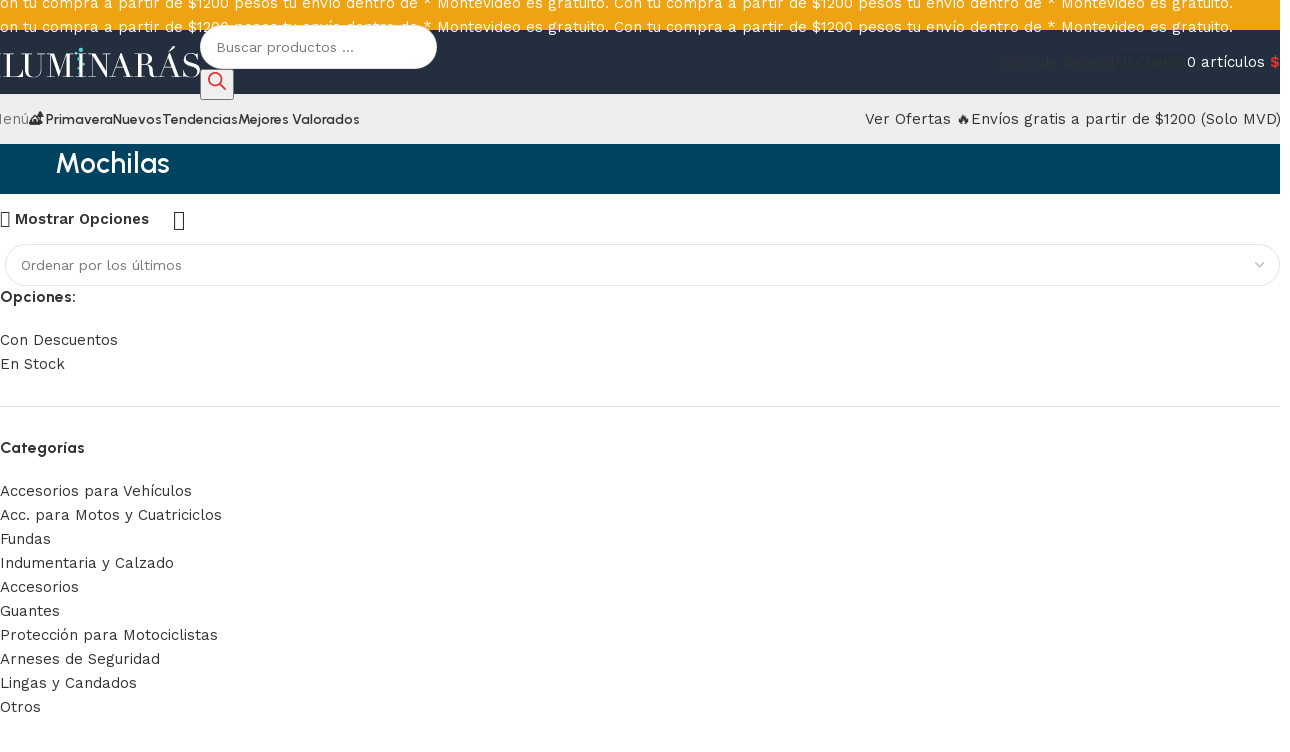

--- FILE ---
content_type: text/html; charset=UTF-8
request_url: https://iluminaras.com/categorias/ropa-calzados-y-accesorios/carteras-mochilas-y-equipajes/mochilas/
body_size: 88675
content:
<!DOCTYPE html>
<html lang="es" prefix="og: https://ogp.me/ns#">
<head>
	<meta charset="UTF-8">
	<link rel="profile" href="https://gmpg.org/xfn/11">
	<link rel="pingback" href="https://iluminaras.com/xmlrpc.php">

		<style>img:is([sizes="auto" i], [sizes^="auto," i]) { contain-intrinsic-size: 3000px 1500px }</style>
	
<!-- Optimización para motores de búsqueda de Rank Math -  https://rankmath.com/ -->
<title>Mochilas Archives - Iluminarás</title>
<meta name="robots" content="follow, index, max-snippet:-1, max-video-preview:-1, max-image-preview:large"/>
<link rel="canonical" href="https://iluminaras.com/categorias/indumentaria-y-accesorios/carteras-mochilas-y-equipajes/mochilas/" />
<link rel="next" href="https://iluminaras.com/categorias/indumentaria-y-accesorios/carteras-mochilas-y-equipajes/mochilas/page/2/" />
<meta property="og:locale" content="es_ES" />
<meta property="og:type" content="article" />
<meta property="og:title" content="Mochilas Archives - Iluminarás" />
<meta property="og:url" content="https://iluminaras.com/categorias/indumentaria-y-accesorios/carteras-mochilas-y-equipajes/mochilas/" />
<meta property="og:site_name" content="Iluminarás" />
<meta name="twitter:card" content="summary_large_image" />
<meta name="twitter:title" content="Mochilas Archives - Iluminarás" />
<script type="application/ld+json" class="rank-math-schema">{"@context":"https://schema.org","@graph":[{"@type":"Person","@id":"https://iluminaras.com/#person","name":"Iluminar\u00e1s","url":"https://iluminaras.com"},{"@type":"WebSite","@id":"https://iluminaras.com/#website","url":"https://iluminaras.com","name":"Iluminar\u00e1s","publisher":{"@id":"https://iluminaras.com/#person"},"inLanguage":"es"},{"@type":"CollectionPage","@id":"https://iluminaras.com/categorias/indumentaria-y-accesorios/carteras-mochilas-y-equipajes/mochilas/#webpage","url":"https://iluminaras.com/categorias/indumentaria-y-accesorios/carteras-mochilas-y-equipajes/mochilas/","name":"Mochilas Archives - Iluminar\u00e1s","isPartOf":{"@id":"https://iluminaras.com/#website"},"inLanguage":"es"},{"@context":"https://schema.org/","@graph":[{"@type":"Product","name":"Mochila De Viaje Extra Grande Para Avion Carry On Con Usb - Iluminar\u00e1s","url":"https://iluminaras.com/tienda/mochila-de-viaje-extra-grande-para-avion-carry-on-con-usb/","@id":"https://iluminaras.com/tienda/mochila-de-viaje-extra-grande-para-avion-carry-on-con-usb/","description":"Mochila De Viaje Extra Grande Para Avion Carry On Usb Trip"},{"@type":"Product","name":"Mochila Cartera Antirrobo Mujer Sin Acceso Delantero Cuero - Iluminar\u00e1s","url":"https://iluminaras.com/tienda/mochila-cartera-antirrobo-mujer-sin-acceso-delantero-cuero/","@id":"https://iluminaras.com/tienda/mochila-cartera-antirrobo-mujer-sin-acceso-delantero-cuero/","description":"Mochila Cartera Antirrobo Mujer Sin Acceso Delantero Cuero"},{"@type":"Product","name":"Mochila Bolso Impermeable Plegable 2 En 1 Port\u00e1til 25 Litros - Iluminar\u00e1s","url":"https://iluminaras.com/tienda/mochila-bolso-impermeable-plegable-2-en-1-portatil-25-litros/","@id":"https://iluminaras.com/tienda/mochila-bolso-impermeable-plegable-2-en-1-portatil-25-litros/","description":"\u00a1Pr\u00e1ctica y salvadora! Mochila plegable convertible en mini bolso, ideal para hacer turismo sin cargar con mucho peso. En segundos puedes pasarla de su formato cerrado a mochila o a bolso de mano.Practica para llevar alg\u00fan abrigo, alguna compra o simplemente los art\u00edculos del d\u00eda a d\u00eda, utilizar como bolsa reutilizable para el supermercado y mucho m\u00e1s."},{"@type":"Product","name":"Mochila Cuero Pu Mujer Dama Retro Bolsillos Exteriores - Iluminar\u00e1s","url":"https://iluminaras.com/tienda/mochila-cuero-pu-mujer-dama-retro-bolsillos-exteriores/","@id":"https://iluminaras.com/tienda/mochila-cuero-pu-mujer-dama-retro-bolsillos-exteriores/","description":"Mochila Urbana Cuero Bolsillo Retro Bolsillo Exterior"},{"@type":"Product","name":"Mochila Impermeable Escolar Liceo Unisex Viaje Facultad - Iluminar\u00e1s","url":"https://iluminaras.com/tienda/mochila-impermeable-escolar-liceo-unisex-viaje-facultad/","@id":"https://iluminaras.com/tienda/mochila-impermeable-escolar-liceo-unisex-viaje-facultad/","description":"Mochila Impermeable Escolar Liceo Unisex Viaje Facultad"},{"@type":"Product","name":"Mochila Urbana Impermeable Para Estudiante Viaje Y Notebook - Iluminar\u00e1s","url":"https://iluminaras.com/tienda/mochila-urbana-impermeable-para-estudiante-viaje-y-notebook/","@id":"https://iluminaras.com/tienda/mochila-urbana-impermeable-para-estudiante-viaje-y-notebook/","description":"Mochila Urbana Impermeable Para Estudiante Viaje y Notebook"},{"@type":"Product","name":"Mochila Escolar Impermeable Unisex Liceo Facultad Viaje - Iluminar\u00e1s","url":"https://iluminaras.com/tienda/mochila-escolar-impermeable-unisex-liceo-facultad-viaje/","@id":"https://iluminaras.com/tienda/mochila-escolar-impermeable-unisex-liceo-facultad-viaje/","description":"Mochila Escolar Impermeable Unisex Liceo Facultad Viaje"},{"@type":"Product","name":"Set De 3 En 1 Mochila Bandolera Cartuchera Impermeable - Iluminar\u00e1s","url":"https://iluminaras.com/tienda/set-de-3-en-1-mochila-bandolera-cartuchera-impermeable/","@id":"https://iluminaras.com/tienda/set-de-3-en-1-mochila-bandolera-cartuchera-impermeable/","description":"Set De 3 En 1 Mochila Bandolera Cartuchera Impermeable"},{"@type":"Product","name":"Mochila Infantil Escolar Varios Dise\u00f1os Ni\u00f1os Ni\u00f1as - Iluminar\u00e1s","url":"https://iluminaras.com/tienda/mochila-infantil-escolar-varios-disenos-ninos-ninas/","@id":"https://iluminaras.com/tienda/mochila-infantil-escolar-varios-disenos-ninos-ninas/","description":"Mochila Infantil Escolar Varios Dise\u00f1os Ni\u00f1os Ni\u00f1as"},{"@type":"Product","name":"Mochila Escolar Para Ni\u00f1os Varios Bolsillos Gran Capacidad - Iluminar\u00e1s","url":"https://iluminaras.com/tienda/mochila-escolar-para-ninos-varios-bolsillos-gran-capacidad/","@id":"https://iluminaras.com/tienda/mochila-escolar-para-ninos-varios-bolsillos-gran-capacidad/","description":"Mochila Escolar Para Ni\u00f1os Varios Bolsillos Gran Capacidad"},{"@type":"Product","name":"Mochila Cartera Urbana Minimalista Con Tapa En Cuerina - Iluminar\u00e1s","url":"https://iluminaras.com/tienda/mochila-cartera-urbana-minimalista-con-tapa-en-cuerina/","@id":"https://iluminaras.com/tienda/mochila-cartera-urbana-minimalista-con-tapa-en-cuerina/","description":"Mochila Cartera Urbana Minimalista Con Tapa En Cuerina"},{"@type":"Product","name":"Mochila De Hombro Urbana Minimalista Neopreno Peque\u00f1a - Iluminar\u00e1s","url":"https://iluminaras.com/tienda/mochila-de-hombro-urbana-minimalista-neopreno-pequena/","@id":"https://iluminaras.com/tienda/mochila-de-hombro-urbana-minimalista-neopreno-pequena/","description":"Mochila De Hombro Urbana Minimalista Neopreno Peque\u00f1a"}]}]}</script>
<!-- /Plugin Rank Math NANspace SEO -->

<link rel='dns-prefetch' href='//fonts.googleapis.com' />
<link rel='dns-prefetch' href='//i0.wp.com' />
<link href='https://fonts.gstatic.com' crossorigin rel='preconnect' />
<link href='https://i0.wp.com' rel='preconnect' />
<link rel="alternate" type="application/rss+xml" title="Iluminarás &raquo; Feed" href="https://iluminaras.com/feed/" />
<link rel="alternate" type="application/rss+xml" title="Iluminarás &raquo; Feed de los comentarios" href="https://iluminaras.com/comments/feed/" />
<link rel="alternate" type="application/rss+xml" title="Iluminarás &raquo; Mochilas Categoría Feed" href="https://iluminaras.com/categorias/indumentaria-y-accesorios/carteras-mochilas-y-equipajes/mochilas/feed/" />
<link rel='stylesheet' id='delivery-date-block-frontend-css' href='https://iluminaras.com/wp-content/plugins/order-delivery-date-for-woocommerce/build/style-index.css?ver=1763133691' type='text/css' media='all' />
<style id='safe-svg-svg-icon-style-inline-css' type='text/css'>
.safe-svg-cover{text-align:center}.safe-svg-cover .safe-svg-inside{display:inline-block;max-width:100%}.safe-svg-cover svg{fill:currentColor;height:100%;max-height:100%;max-width:100%;width:100%}

</style>
<style id='getwooplugins-attribute-filter-style-inline-css' type='text/css'>
/*!
 * Variation Swatches for WooCommerce - PRO
 *
 * Author: Emran Ahmed ( emran.bd.08@gmail.com )
 * Date: 11/09/2025, 05:20:28 pm
 * Released under the GPLv3 license.
 */
.storepress-search-list-wrapper{display:flex;flex-direction:column;gap:1px}.storepress-components-search-control{margin-bottom:0!important;position:relative}.storepress-components-search-control input[type=search].storepress-components-search-control__input{background:#f0f0f0;border:none;border-radius:2px;box-shadow:0 0 0 transparent;display:block;font-family:-apple-system,BlinkMacSystemFont,Segoe UI,Roboto,Oxygen-Sans,Ubuntu,Cantarell,Helvetica Neue,sans-serif;font-size:16px;height:48px;line-height:normal;margin-left:0;margin-right:0;padding:16px 48px 16px 16px;transition:box-shadow .1s linear;width:100%}@media(prefers-reduced-motion:reduce){.storepress-components-search-control input[type=search].storepress-components-search-control__input{transition-delay:0s;transition-duration:0s}}@media(min-width:600px){.storepress-components-search-control input[type=search].storepress-components-search-control__input{font-size:13px;line-height:normal}}.storepress-components-search-control input[type=search].storepress-components-search-control__input:focus{border-color:var(--wp-admin-theme-color);box-shadow:0 0 0 .5px var(--wp-admin-theme-color);outline:2px solid transparent}.storepress-components-search-control input[type=search].storepress-components-search-control__input::-webkit-input-placeholder{color:rgba(30,30,30,.62)}.storepress-components-search-control input[type=search].storepress-components-search-control__input::-moz-placeholder{color:rgba(30,30,30,.62);opacity:1}.storepress-components-search-control input[type=search].storepress-components-search-control__input:-ms-input-placeholder{color:rgba(30,30,30,.62)}@media(min-width:600px){.storepress-components-search-control input[type=search].storepress-components-search-control__input{font-size:13px}}.storepress-components-search-control input[type=search].storepress-components-search-control__input:focus{background:#fff;box-shadow:inset 0 0 0 var(--wp-admin-border-width-focus) var(--wp-components-color-accent,var(--wp-admin-theme-color,#3858e9))}.storepress-components-search-control input[type=search].storepress-components-search-control__input::-moz-placeholder{color:#757575}.storepress-components-search-control input[type=search].storepress-components-search-control__input::placeholder{color:#757575}.storepress-components-search-control input[type=search].storepress-components-search-control__input::-webkit-search-cancel-button,.storepress-components-search-control input[type=search].storepress-components-search-control__input::-webkit-search-decoration,.storepress-components-search-control input[type=search].storepress-components-search-control__input::-webkit-search-results-button,.storepress-components-search-control input[type=search].storepress-components-search-control__input::-webkit-search-results-decoration{-webkit-appearance:none}.storepress-components-search-control__icon{align-items:center;bottom:0;display:flex;justify-content:center;position:absolute;right:12px;top:0;width:24px}.storepress-components-search-control__icon>svg{margin:8px 0}.storepress-components-search-control__input-wrapper{position:relative}.storepress-search-list-search-result-wrapper{border:1px solid #f0f0f0}.storepress-search-list-search-result-wrapper li,.storepress-search-list-search-result-wrapper ul{list-style:none;margin:0;padding:0}.storepress-search-list-search-result-wrapper ul{border:1px solid #f0f0f0;max-height:40vh;overflow:auto}.storepress-search-list-search-result-wrapper li{align-items:center;border-bottom:1px solid #f0f0f0;color:#2f2f2f;display:flex;font-family:-apple-system,BlinkMacSystemFont,Segoe UI,Roboto,Oxygen-Sans,Ubuntu,Cantarell,Helvetica Neue,sans-serif;font-size:13px;gap:5px;padding:8px}.storepress-search-list-search-result-wrapper li.selected,.storepress-search-list-search-result-wrapper li:hover{background-color:#f0f0f0}.storepress-search-list-search-result-wrapper li:last-child{border-bottom:none}.storepress-search-list-search-result-wrapper li input{height:20px;margin:0;padding:0;width:20px}.storepress-search-list-search-result-wrapper li input[type=radio]{-webkit-appearance:auto;box-shadow:none}.storepress-search-list-search-result-wrapper li input[type=radio]:before{display:none}.storepress-search-list-search-result-wrapper li .storepress-search-list-search-result-item{background-color:#fff}.storepress-search-list-search-result-wrapper li .storepress-search-list-search-result-item__label{cursor:pointer}.storepress-search-list-search-result-wrapper li .storepress-search-list-search-result-item__title{box-sizing:content-box;height:20px;padding:4px}.storepress-search-list-search-result-wrapper li .storepress-search-list-search-result-item__meta{background-color:#ddd;border-radius:5px;padding:4px}
.wp-block-getwooplugins-attribute-filter .filter-items{display:flex;flex-direction:column;float:none!important;gap:10px;margin:0;padding:0}.wp-block-getwooplugins-attribute-filter .filter-items li{list-style:none}.wp-block-getwooplugins-attribute-filter .filter-items.enabled-filter-display-limit-mode .filter-item:not(.selected):nth-child(n+10){display:none!important}.wp-block-getwooplugins-attribute-filter .filter-items.enabled-filter-display-limit-mode .filter-item-more{align-self:flex-end;display:flex}.wp-block-getwooplugins-attribute-filter.is-style-button .filter-items.enabled-filter-display-limit-mode .filter-item-more{align-items:center;align-self:auto}.wp-block-getwooplugins-attribute-filter .filter-item-more{display:none}.wp-block-getwooplugins-attribute-filter .filter-item{align-items:center;display:flex;flex-direction:row;gap:10px;justify-content:space-between}.wp-block-getwooplugins-attribute-filter .filter-item .item{border:2px solid #fff;box-shadow:var(--wvs-item-box-shadow,0 0 0 1px #a8a8a8);box-sizing:border-box;display:block;height:100%;transition:box-shadow .2s ease;width:100%}.wp-block-getwooplugins-attribute-filter .filter-item .item:hover{box-shadow:var(--wvs-hover-item-box-shadow,0 0 0 3px #ddd)}.wp-block-getwooplugins-attribute-filter .filter-item .text{display:inline-block;font-size:.875em}.wp-block-getwooplugins-attribute-filter .filter-item.style-squared .count,.wp-block-getwooplugins-attribute-filter .filter-item.style-squared .item{border-radius:3px}.wp-block-getwooplugins-attribute-filter .filter-item.style-rounded .item{border-radius:100%}.wp-block-getwooplugins-attribute-filter .filter-item.style-rounded .count{border-radius:12px}.wp-block-getwooplugins-attribute-filter .filter-item-wrapper{align-items:center;display:flex;gap:10px}.wp-block-getwooplugins-attribute-filter .filter-item-contents{display:flex;height:var(--wvs-archive-product-item-height,30px);justify-content:center;position:relative;width:var(--wvs-archive-product-item-width,30px)}.wp-block-getwooplugins-attribute-filter .filter-item .count{border:1px solid rgba(0,0,0,.102);color:#000;font-size:12px;line-height:10px;min-width:10px;padding:5px;text-align:center}.wp-block-getwooplugins-attribute-filter .filter-item-inner{width:100%}.wp-block-getwooplugins-attribute-filter .filter-item.selected{order:-1}.wp-block-getwooplugins-attribute-filter .filter-item.selected .item{box-shadow:var(--wvs-selected-item-box-shadow,0 0 0 2px #000)}.wp-block-getwooplugins-attribute-filter .filter-item.selected .filter-item-inner:before{background-image:var(--wvs-tick);background-position:50%;background-repeat:no-repeat;background-size:60%;content:" ";display:block;height:100%;position:absolute;width:100%}.wp-block-getwooplugins-attribute-filter .filter-item.selected .count{background:#000;border:1px solid #000;color:#fff}.wp-block-getwooplugins-attribute-filter.is-style-button .filter-items{flex-direction:row;flex-wrap:wrap}.wp-block-getwooplugins-attribute-filter.is-style-button .filter-item{border:1px solid rgba(0,0,0,.102);border-radius:3px;margin:0;padding:5px 8px 5px 5px}.wp-block-getwooplugins-attribute-filter.is-style-button .filter-item.style-rounded{border-radius:40px}.wp-block-getwooplugins-attribute-filter.is-style-button .filter-item.selected{border:1px solid #000}

</style>
<style id='woocommerce-inline-inline-css' type='text/css'>
.woocommerce form .form-row .required { visibility: visible; }
</style>
<link rel='stylesheet' id='woomelly-frontend-css' href='https://iluminaras.com/wp-content/plugins/woomelly/assets/css/frontend.min.css?ver=3.1.1.2' type='text/css' media='all' />
<link rel='stylesheet' id='woo-variation-swatches-css' href='https://iluminaras.com/wp-content/plugins/woo-variation-swatches/assets/css/frontend.min.css?ver=1762092802' type='text/css' media='all' />
<style id='woo-variation-swatches-inline-css' type='text/css'>
:root {
--wvs-tick:url("data:image/svg+xml;utf8,%3Csvg filter='drop-shadow(0px 0px 2px rgb(0 0 0 / .8))' xmlns='http://www.w3.org/2000/svg'  viewBox='0 0 30 30'%3E%3Cpath fill='none' stroke='%23ffffff' stroke-linecap='round' stroke-linejoin='round' stroke-width='4' d='M4 16L11 23 27 7'/%3E%3C/svg%3E");

--wvs-cross:url("data:image/svg+xml;utf8,%3Csvg filter='drop-shadow(0px 0px 5px rgb(255 255 255 / .6))' xmlns='http://www.w3.org/2000/svg' width='72px' height='72px' viewBox='0 0 24 24'%3E%3Cpath fill='none' stroke='%23ff0000' stroke-linecap='round' stroke-width='0.6' d='M5 5L19 19M19 5L5 19'/%3E%3C/svg%3E");
--wvs-position:flex-start;
--wvs-single-product-large-item-width:40px;
--wvs-single-product-large-item-height:40px;
--wvs-single-product-large-item-font-size:16px;
--wvs-single-product-item-width:50px;
--wvs-single-product-item-height:50px;
--wvs-single-product-item-font-size:16px;
--wvs-archive-product-item-width:45px;
--wvs-archive-product-item-height:45px;
--wvs-archive-product-item-font-size:16px;
--wvs-tooltip-background-color:#333333;
--wvs-tooltip-text-color:#FFFFFF;
--wvs-item-box-shadow:0 0 0 1px #a8a8a8;
--wvs-item-background-color:#FFFFFF;
--wvs-item-text-color:#000000;
--wvs-hover-item-box-shadow:0 0 0 1px #50d3cd;
--wvs-hover-item-background-color:#FFFFFF;
--wvs-hover-item-text-color:#000000;
--wvs-selected-item-box-shadow:0 0 0 2px #50d3cd;
--wvs-selected-item-background-color:#FFFFFF;
--wvs-selected-item-text-color:#000000}
</style>
<link rel='stylesheet' id='dgwt-wcas-style-css' href='https://iluminaras.com/wp-content/plugins/ajax-search-for-woocommerce-premium/assets/css/style.min.css?ver=1.30.1' type='text/css' media='all' />
<link rel='stylesheet' id='wd-widget-price-filter-css' href='https://iluminaras.com/wp-content/themes/woodmart/css/parts/woo-widget-price-filter.min.css?ver=8.3.4' type='text/css' media='all' />
<link rel='stylesheet' id='wd-widget-woo-other-css' href='https://iluminaras.com/wp-content/themes/woodmart/css/parts/woo-widget-other.min.css?ver=8.3.4' type='text/css' media='all' />
<link rel='stylesheet' id='jquery-ui-style-orddd-lite-css' href='https://iluminaras.com/wp-content/plugins/order-delivery-date-for-woocommerce/css/themes/smoothness/jquery-ui.css?ver=4.2.0' type='text/css' media='' />
<link rel='stylesheet' id='datepicker-css' href='https://iluminaras.com/wp-content/plugins/order-delivery-date-for-woocommerce/css/datepicker.css?ver=4.2.0' type='text/css' media='' />
<link rel='stylesheet' id='elementor-frontend-css' href='https://iluminaras.com/wp-content/plugins/elementor/assets/css/frontend.min.css?ver=3.32.5' type='text/css' media='all' />
<style id='elementor-frontend-inline-css' type='text/css'>
.elementor-kit-7010{--e-global-color-primary:#6EC1E4;--e-global-color-secondary:#54595F;--e-global-color-text:#7A7A7A;--e-global-color-accent:#61CE70;--e-global-typography-primary-font-family:"Roboto";--e-global-typography-primary-font-weight:600;--e-global-typography-secondary-font-family:"Roboto Slab";--e-global-typography-secondary-font-weight:400;--e-global-typography-text-font-family:"Roboto";--e-global-typography-text-font-weight:400;--e-global-typography-accent-font-family:"Roboto";--e-global-typography-accent-font-weight:500;}.elementor-kit-7010 e-page-transition{background-color:#FFBC7D;}.elementor-section.elementor-section-boxed > .elementor-container{max-width:1140px;}.e-con{--container-max-width:1140px;}.elementor-widget:not(:last-child){--kit-widget-spacing:20px;}.elementor-element{--widgets-spacing:20px 20px;--widgets-spacing-row:20px;--widgets-spacing-column:20px;}{}h1.entry-title{display:var(--page-title-display);}@media(max-width:1024px){.elementor-section.elementor-section-boxed > .elementor-container{max-width:1024px;}.e-con{--container-max-width:1024px;}}@media(max-width:767px){.elementor-section.elementor-section-boxed > .elementor-container{max-width:767px;}.e-con{--container-max-width:767px;}}
</style>
<style id='wd-style-base-file-inline-css' type='text/css'>
:root{--wd-text-line-height: 1.6;--wd-link-decor: underline var(--wd-link-decor-style, none) var(--wd-link-decor-color, currentColor);--wd-link-decor-hover: underline var(--wd-link-decor-style-hover, none) var(--wd-link-decor-color-hover, var(--wd-link-decor-color, currentColor));--wd-brd-radius: .001px;--wd-form-height: 42px;--wd-form-color: inherit;--wd-form-placeholder-color: inherit;--wd-form-bg: transparent;--wd-form-brd-color: rgba(0,0,0,0.1);--wd-form-brd-color-focus: rgba(0,0,0,0.15);--wd-form-chevron: url([data-uri]);--wd-navigation-color: 51,51,51;--wd-main-bgcolor: #fff;--wd-scroll-w: .001px;--wd-admin-bar-h: .001px;--wd-block-spacing: 20px;--wd-header-banner-mt: .001px;--wd-sticky-nav-w: .001px;--color-white: #fff;--color-gray-100: #f7f7f7;--color-gray-200: #f1f1f1;--color-gray-300: #bbb;--color-gray-400: #a5a5a5;--color-gray-500: #767676;--color-gray-600: #666;--color-gray-700: #555;--color-gray-800: #333;--color-gray-900: #242424;--color-white-rgb: 255,255,255;--color-black-rgb: 0,0,0;--bgcolor-white: #fff;--bgcolor-gray-100: #f7f7f7;--bgcolor-gray-200: #f7f7f7;--bgcolor-gray-300: #f1f1f1;--bgcolor-black-rgb: 0,0,0;--bgcolor-white-rgb: 255,255,255;--brdcolor-gray-200: rgba(0,0,0,0.075);--brdcolor-gray-300: rgba(0,0,0,0.105);--brdcolor-gray-400: rgba(0,0,0,0.12);--brdcolor-gray-500: rgba(0,0,0,0.2);--wd-start: start;--wd-end: end;--wd-center: center;--wd-stretch: stretch}html,body,div,span,applet,object,iframe,h1,h2,h3,h4,h5,h6,p,blockquote,pre,a,abbr,acronym,address,big,cite,code,del,dfn,em,img,ins,kbd,q,s,samp,small,strike,strong,sub,sup,tt,var,b,u,i,center,dl,dt,dd,ol,ul,li,fieldset,form,label,legend,table,caption,tbody,tfoot,thead,tr,th,td,article,aside,canvas,details,embed,figure,figcaption,footer,header,hgroup,menu,nav,output,ruby,section,summary,time,mark,audio,video{margin:0;padding:0;border:0;vertical-align:baseline;font:inherit;font-size:100%}*,*:before,*:after{-webkit-box-sizing:border-box;-moz-box-sizing:border-box;box-sizing:border-box}html{line-height:1;-webkit-text-size-adjust:100%;-webkit-tap-highlight-color:transparent;font-family:sans-serif;overflow-x:hidden;overflow-y:scroll;font-size:var(--wd-text-font-size)}ol,ul{list-style:none}caption{vertical-align:middle;text-align:left}q,blockquote{quotes:none}q:before,q:after,blockquote:before,blockquote:after{content:"";content:none}a img{border:none}article,aside,details,figcaption,figure,footer,header,hgroup,main,menu,nav,section,summary{display:block}a,button,input{touch-action:manipulation}button,input,optgroup,select,textarea{margin:0;color:inherit;font:inherit}button{overflow:visible}button,html input[type="button"],input[type="reset"],input[type="submit"]{cursor:pointer;-webkit-appearance:button}button::-moz-focus-inner,input::-moz-focus-inner{padding:0;border:0;padding:0;border:0}body{margin:0;background-color:#fff;color:var(--wd-text-color);text-rendering:optimizeLegibility;font-weight:var(--wd-text-font-weight);font-style:var(--wd-text-font-style);font-size:var(--wd-text-font-size);font-family:var(--wd-text-font);-webkit-font-smoothing:antialiased;-moz-osx-font-smoothing:grayscale;line-height:var(--wd-text-line-height)}@supports (overflow: clip){body{overflow-x:clip}}:is(body){height:auto}p{margin-bottom:var(--wd-tags-mb, 20px)}a{color:var(--wd-link-color);transition:all .25s ease;text-decoration:var(--wd-link-decor);-webkit-text-decoration:var(--wd-link-decor)}a:is(:hover,:focus,:active){outline:none;text-decoration:var(--wd-link-decor-hover);-webkit-text-decoration:var(--wd-link-decor-hover)}a:hover{color:var(--wd-link-color-hover)}a:focus{outline:none}:is(h1,h2,h3,h4,h5,h6,.title) a{color:inherit;text-decoration:none}:is(h1,h2,h3,h4,h5,h6,.title) a:hover{color:var(--wd-link-color-hover)}label{display:block;margin-bottom:5px;color:var(--wd-title-color);vertical-align:middle;font-weight:400}em{font-style:italic}big{font-size:larger}abbr{border-bottom:1px dotted;color:#D62432;text-decoration:none}acronym{border-bottom:1px dotted;text-decoration:none}.required{border:none;color:#E01020;font-size:16px;line-height:1}.optional{position:relative;top:-5px;font-size:.8em;color:var(--color-gray-300)}abbr[title]{border:none}dl{margin-bottom:20px;margin-bottom:20px}strong,b{font-weight:600}mark{display:inline-block;padding:5px 8px;background-color:#f7f7f7;color:#242424;font-weight:600;line-height:1}code,kbd{padding:2px 5px}code,kbd,pre,samp{-webkit-hyphens:none;hyphens:none;font-family:monospace, serif}ins{text-decoration:none}pre{overflow:auto;margin-bottom:20px;padding:20px;background:#f7f7f7;text-align:left;white-space:pre;white-space:pre-wrap;word-wrap:break-word}dfn{font-style:italic}sub,sup{position:relative;vertical-align:baseline;font-size:75%;line-height:1}sup{top:-.25em}sub{bottom:-.25em}var{font-style:italic}small{font-size:80%}hr{margin-top:20px;margin-bottom:20px;border:none;border-bottom:1px solid currentColor;opacity:.2}iframe,embed{max-width:100%}blockquote{margin-bottom:20px;padding-left:30px;border-left:2px solid var(--wd-primary-color);text-align:left;font-size:110%;--wd-tags-mb: 10px}blockquote cite{display:block;margin-top:10px;color:var(--wd-primary-color);font-weight:600;font-size:90%}blockquote cite a{color:inherit}cite{font-style:italic}address{margin-bottom:20px;font-style:italic;font-size:1.1em;line-height:1.8}fieldset{margin-bottom:20px;padding:20px 40px;border:2px solid var(--brdcolor-gray-300);border-radius:var(--wd-brd-radius)}fieldset legend{margin-bottom:0;padding-right:15px;padding-left:15px;width:auto}legend{text-transform:uppercase;font-size:22px}video{display:block}audio,canvas,progress{display:inline-block;vertical-align:baseline}audio:not([controls]){display:none;height:0}img{max-width:100%;height:auto;border:0;vertical-align:middle}.svg-icon{display:inline-block}.svg-icon svg{width:inherit !important;height:inherit !important}svg:not(:root){overflow:hidden}h1{font-size:28px}h2{font-size:24px}h3{font-size:22px}h4{font-size:18px}h5{font-size:16px}h6{font-size:12px}.wd-entities-title a{color:inherit}.wd-el-title{display:flex !important;align-items:center;gap:10px;font-size:22px}.wd-el-title .img-wrapper{display:flex;flex:0 0 auto}.wd-el-title .img-wrapper img{min-width:18px}.wd-label{color:var(--color-gray-800);font-weight:600}legend,h1,h2,h3,h4,h5,h6,.title{display:block;margin-bottom:var(--wd-tags-mb, 20px);color:var(--wd-title-color);text-transform:var(--wd-title-transform);font-weight:var(--wd-title-font-weight);font-style:var(--wd-title-font-style);font-family:var(--wd-title-font);line-height:1.4}.wd-entities-title{--wd-link-decor: none;--wd-link-decor-hover: none;display:block;color:var(--wd-entities-title-color);word-wrap:break-word;font-weight:var(--wd-entities-title-font-weight);font-style:var(--wd-entities-title-font-style);font-family:var(--wd-entities-title-font);text-transform:var(--wd-entities-title-transform);line-height:1.4}a.wd-entities-title:hover,.wd-entities-title a:hover{color:var(--wd-entities-title-color-hover)}:is(ul,ol){margin-bottom:var(--list-mb);padding-left:var(--li-pl);--list-mb: 20px;--li-mb: 10px;--li-pl: 17px}:is(ul,ol) li{margin-bottom:var(--li-mb)}:is(ul,ol) li:last-child{margin-bottom:0}li>:is(ul,ol){margin-top:var(--li-mb);margin-bottom:0}ul{list-style:disc}ol{list-style:decimal}dl dt{color:var(--color-gray-800);font-weight:600}dl dd{margin-bottom:20px}.unordered-list{list-style:none;--li-pl: 0}.unordered-list ul,.unordered-list ol{margin-left:20px;list-style:none;--li-pl: 0}.unordered-list li:before{margin-right:10px;font-size:8px;content:"\f113";font-family:"woodmart-font"}.wd-sub-menu ul,.textwidget .menu{--li-pl: 0;list-style:none}.wd-sub-menu ul{--list-mb: 0;--li-mb: 0}.wd-align{text-align:var(--wd-align)}.text-center{--content-align: center;--wd-align: center;--text-align: center;text-align:var(--text-align)}.text-right{--text-align: right;text-align:var(--text-align);--content-align: flex-end;--wd-align: flex-end}.text-left{--text-align: left;text-align:var(--text-align);--content-align: flex-start;--wd-align: flex-start}[class*="color-scheme-light"]{--color-white: #000;--color-gray-100: rgba(255,255,255,0.1);--color-gray-200: rgba(255,255,255,0.2);--color-gray-300: rgba(255,255,255,0.5);--color-gray-400: rgba(255,255,255,0.6);--color-gray-500: rgba(255,255,255,0.7);--color-gray-600: rgba(255,255,255,0.8);--color-gray-700: rgba(255,255,255,0.9);--color-gray-800: #fff;--color-gray-900: #fff;--color-white-rgb: 0,0,0;--color-black-rgb: 255,255,255;--bgcolor-black-rgb: 255,255,255;--bgcolor-white-rgb: 0,0,0;--bgcolor-white: #0f0f0f;--bgcolor-gray-100: #0a0a0a;--bgcolor-gray-200: #121212;--bgcolor-gray-300: #141414;--brdcolor-gray-200: rgba(255,255,255,0.1);--brdcolor-gray-300: rgba(255,255,255,0.15);--brdcolor-gray-400: rgba(255,255,255,0.25);--brdcolor-gray-500: rgba(255,255,255,0.3);--wd-text-color: rgba(255,255,255,0.8);--wd-title-color: #fff;--wd-widget-title-color: var(--wd-title-color);--wd-entities-title-color: #fff;--wd-entities-title-color-hover: rgba(255,255,255,0.8);--wd-link-color: rgba(255,255,255,0.9);--wd-link-color-hover: #fff;--wd-form-brd-color: rgba(255,255,255,0.2);--wd-form-brd-color-focus: rgba(255,255,255,0.3);--wd-form-placeholder-color: rgba(255,255,255,0.6);--wd-form-chevron: url([data-uri]);--wd-main-bgcolor: #1a1a1a;--wd-navigation-color: 255,255,255;color:var(--wd-text-color)}.color-scheme-dark{--color-white: #fff;--color-gray-100: #f7f7f7;--color-gray-200: #f1f1f1;--color-gray-300: #bbb;--color-gray-400: #a5a5a5;--color-gray-500: #767676;--color-gray-600: #666;--color-gray-700: #555;--color-gray-800: #333;--color-gray-900: #242424;--color-white-rgb: 255,255,255;--color-black-rgb: 0,0,0;--bgcolor-white: #fff;--bgcolor-gray-100: #f7f7f7;--bgcolor-gray-200: #f7f7f7;--bgcolor-gray-300: #f1f1f1;--bgcolor-black-rgb: 0,0,0;--bgcolor-white-rgb: 255,255,255;--brdcolor-gray-200: rgba(0,0,0,0.075);--brdcolor-gray-300: rgba(0,0,0,0.105);--brdcolor-gray-400: rgba(0,0,0,0.12);--brdcolor-gray-500: rgba(0,0,0,0.2);--wd-text-color: #767676;--wd-title-color: #242424;--wd-entities-title-color: #333;--wd-entities-title-color-hover: rgba(51,51,51,0.65);--wd-link-color: #333;--wd-link-color-hover: #242424;--wd-form-brd-color: rgba(0,0,0,0.1);--wd-form-brd-color-focus: rgba(0,0,0,0.15);--wd-form-placeholder-color: #767676;--wd-navigation-color: 51,51,51;color:var(--wd-text-color)}.wd-fill{position:absolute;inset:0}.wd-hide{display:none !important}.wd-set-mb{--wd-mb: 15px}.wd-set-mb>*{margin-bottom:var(--wd-mb)}.reset-last-child>*:last-child{margin-bottom:0}.clear{clear:both;width:100%}@keyframes wd-rotate{100%{transform:rotate(360deg)}}@keyframes wd-fadeIn{from{opacity:0}to{opacity:1}}@keyframes wd-fadeInBottomShort{from{transform:translate3d(0, 20px, 0)}to{transform:none}}table{margin-bottom:35px;width:100%;border-spacing:0;border-collapse:collapse;line-height:1.4}table th{padding:15px 10px;border-bottom:2px solid var(--brdcolor-gray-200);color:var(--wd-title-color);text-transform:uppercase;font-size:16px;font-weight:var(--wd-title-font-weight);font-style:var(--wd-title-font-style);font-family:var(--wd-title-font);vertical-align:middle;text-align:start}table td{padding:15px 12px;border-bottom:1px solid var(--brdcolor-gray-300);vertical-align:middle;text-align:start}table :is(tbody,tfoot) th{border-bottom:1px solid var(--brdcolor-gray-300);text-transform:none;font-size:inherit}.responsive-table{overflow-x:auto;margin-bottom:35px}.responsive-table table{margin-bottom:0}.responsive-table .responsive-table{overflow-x:visible;margin-bottom:0}input[type='email'],input[type='search'],input[type='number'],input[type='url'],input[type='tel'],input[type='text'],input[type='password'],:root textarea,:root select{-webkit-appearance:none;-moz-appearance:none;appearance:none}input[type='email'],input[type='date'],input[type='search'],input[type='number'],input[type='text'],input[type='tel'],input[type='url'],input[type='password'],:root textarea,:root select{padding:0 15px;max-width:100%;width:100%;height:var(--wd-form-height);border:var(--wd-form-brd-width) solid var(--wd-form-brd-color);border-radius:var(--wd-form-brd-radius);background-color:var(--wd-form-bg);box-shadow:none;color:var(--wd-form-color);vertical-align:middle;font-size:14px;transition:border-color .5s ease}input[type='email']:focus,input[type='date']:focus,input[type='search']:focus,input[type='number']:focus,input[type='text']:focus,input[type='tel']:focus,input[type='url']:focus,input[type='password']:focus,:root textarea:focus,:root select:focus{outline:none;border-color:var(--wd-form-brd-color-focus);transition:border-color .4s ease}::-webkit-input-placeholder{color:var(--wd-form-placeholder-color)}::-moz-placeholder{color:var(--wd-form-placeholder-color)}:-moz-placeholder{color:var(--wd-form-placeholder-color)}input[type="radio"],input[type="checkbox"]{box-sizing:border-box;margin-top:0;padding:0;vertical-align:middle;margin-inline-end:5px;cursor:pointer}input[type="search"]{box-sizing:content-box;-webkit-appearance:textfield}input[type="search"]::-webkit-search-cancel-button,input[type="search"]::-webkit-search-decoration{-webkit-appearance:none}input[type="number"]{padding:0;text-align:center}input[type="number"]::-webkit-inner-spin-button,input[type="number"]::-webkit-outer-spin-button{height:auto}input[type="date"]{-webkit-appearance:none}input[type="date"]::-webkit-inner-spin-button{display:none}input[type="date"]::-webkit-calendar-picker-indicator{opacity:0}input[type="date"]::-webkit-clear-button{position:relative;right:5px;width:30px;opacity:.4;filter:grayscale(100%)}input[type="date"]::-webkit-date-and-time-value{text-align:start}[class*="color-scheme-light"] input[type="date"]::-webkit-clear-button{opacity:.6;filter:grayscale(100%) invert(100%) saturate(800%)}@supports not (-moz-appearance: none){input[type="date"]{background:no-repeat url("../../inc/admin/assets/images/calend-d.svg") right 15px top 50%;background-size:auto 14px}[class*="color-scheme-light"] input[type='date']{background-image:url("../../inc/admin/assets/images/calend-l.svg")}}:root textarea{overflow:auto;padding:10px 15px;min-height:190px;resize:vertical}:root select{padding-right:30px;background-image:var(--wd-form-chevron);background-position:right 10px top 50%;background-size:auto 18px;background-repeat:no-repeat}:root select option{background-color:var(--bgcolor-white)}input:-webkit-autofill{border-color:var(--wd-form-brd-color);-webkit-box-shadow:0 0 0 1000px var(--wd-form-bg) inset;-webkit-text-fill-color:var(--wd-form-color)}input:focus:-webkit-autofill{border-color:var(--wd-form-brd-color-focus)}:is(.btn,.button,button,[type=submit],[type=button]){position:relative;display:inline-flex;align-items:center;justify-content:center;gap:5px;outline:none;border-radius:var(--btn-brd-radius, 0px);vertical-align:middle;text-align:center;text-decoration:none !important;text-shadow:none;line-height:1.2;cursor:pointer;transition:all .25s ease;color:var(--btn-color, #3E3E3E);border:var(--btn-brd-width, 0px) var(--btn-brd-style, solid) var(--btn-brd-color, #E9E9E9);background-color:var(--btn-bgcolor, #F3F3F3);box-shadow:var(--btn-box-shadow, unset);text-transform:var(--btn-transform, uppercase);font-weight:var(--btn-font-weight, 600);font-family:var(--btn-font-family, inherit);font-style:var(--btn-font-style, unset);padding:var(--btn-padding, 5px 20px);min-height:var(--btn-height, 42px);font-size:var(--btn-font-size, 13px)}:is(.btn,.button,button,[type=submit],[type=button]):hover{color:var(--btn-color-hover, var(--btn-color, #3E3E3E));border-color:var(--btn-brd-color-hover, var(--btn-brd-color, #e0e0e0));background-color:var(--btn-bgcolor-hover, var(--btn-bgcolor, #e0e0e0));box-shadow:var(--btn-box-shadow-hover, var(--btn-box-shadow, unset))}button[disabled],input[disabled]{opacity:0.6 !important;cursor:default !important}:is(a,button,input[type="submit"],input[type="checkbox"],input[type="button"],input[type="file"],[tabindex="0"]):focus-visible{outline:var(--wd-otl-width, 2px) var(--wd-otl-style, dotted) var(--wd-otl-color, var(--wd-otl-color-scheme, #000)) !important;outline-offset:var(--wd-otl-offset, calc(var(--wd-otl-width) * -1 / 2));transition:none !important}input[tabindex="0"]:focus-visible{--wd-otl-width: 0 !important}.color-scheme-dark,.whb-color-dark{--wd-otl-color-scheme: #000}[class*="color-scheme-light"],.whb-color-light{--wd-otl-color-scheme: #fff}.wd-skip-links{position:fixed;display:flex;flex-direction:column;gap:5px;top:10px;inset-inline-start:-1000em;z-index:999999}.wd-skip-links:focus-within{inset-inline-start:10px}[class*="wd-grid"]{--wd-col: var(--wd-col-lg);--wd-gap: var(--wd-gap-lg);--wd-col-lg: 1;--wd-gap-lg: 20px}.wd-grid-g{display:grid;grid-template-columns:repeat(var(--wd-col), minmax(0, 1fr));gap:var(--wd-gap)}.wd-grid-g>.wd-wider{grid-column:auto/span 2;grid-row:auto/span 2}.wd-grid-col{grid-column:auto/span var(--wd-col)}[class*="wd-grid-f"]{display:flex;flex-wrap:wrap;gap:var(--wd-gap)}.wd-grid-f-col{gap:0;margin:0 calc(var(--wd-gap) / -2) calc(var(--wd-gap) * -1)}.wd-grid-f-col>.wd-col{width:100%;min-height:1px;flex:0 0 calc(100% / var(--wd-col) * var(--wd-col-wider, 1));max-width:calc(100% / var(--wd-col) * var(--wd-col-wider, 1));padding-inline:calc(var(--wd-gap) / 2);margin-bottom:var(--wd-gap)}.wd-grid-f-col>.wd-wider{--wd-col-wider: 2}.wd-grid-f-stretch>.wd-col{flex:1 1 var(--wd-f-basis, 200px);width:var(--wd-f-basis, 200px)}.wd-grid-f-stretch>.wd-col-auto{flex:0 0 auto;width:auto}.wd-grid-f-inline>.wd-col{flex:0 0 var(--wd-f-basis, auto)}.wd-loader:after{content:"";display:inline-block;width:30px;height:30px;border:1px solid rgba(0,0,0,0);border-left-color:var(--color-gray-900);border-radius:50%;vertical-align:middle;animation:wd-rotate 450ms infinite linear var(--wd-anim-state, paused)}.wd-scroll-content{overflow:hidden;overflow-y:auto;-webkit-overflow-scrolling:touch;max-height:var(--wd-scroll-h, 50vh)}@-moz-document url-prefix(){.wd-scroll-content{scrollbar-width:thin}}.wd-dropdown{--wd-align: var(--wd-start);position:absolute;top:100%;left:0;z-index:380;margin-top:15px;margin-right:0;margin-left:calc(var(--nav-gap, .001px) / 2 * -1);background-color:var(--bgcolor-white);background-position:bottom right;background-clip:border-box;background-repeat:no-repeat;box-shadow:0 0 3px rgba(0,0,0,0.15);text-align:var(--wd-align);border-radius:var(--wd-brd-radius);visibility:hidden;opacity:0;transition:opacity 0.4s cubic-bezier(0.19, 1, 0.22, 1),visibility 0.4s cubic-bezier(0.19, 1, 0.22, 1),transform 0.4s cubic-bezier(0.19, 1, 0.22, 1);transform:translateY(15px) translateZ(0);pointer-events:none}.wd-dropdown:after{content:"";position:absolute;inset-inline:0;bottom:100%;height:15px}.whb-col-right .wd-dropdown-menu.wd-design-default{right:0;left:auto;margin-left:0;margin-right:calc(var(--nav-gap, .001px) / 2 * -1)}.wd-event-hover:hover>.wd-dropdown,.wd-event-click.wd-opened>.wd-dropdown,.wd-dropdown.wd-opened{visibility:visible;opacity:1;transform:none !important;pointer-events:visible;pointer-events:unset}.wd-dropdown-menu{min-height:min(var(--wd-dropdown-height, unset), var(--wd-content-h, var(--wd-dropdown-height, unset)));width:var(--wd-dropdown-width);background-image:var(--wd-dropdown-bg-img)}.wd-dropdown-menu .wd-dropdown-inner{overflow:inherit;height:min(var(--wd-dropdown-height, unset), var(--wd-content-h))}.wd-dropdown-menu.wd-scroll>.wd-scroll-content{max-height:none;border-radius:inherit}.dropdowns-loading .dropdown-load-ajax.menu-mega-dropdown:not(.dropdown-with-height)>.wd-dropdown-menu{min-height:400px}.dropdowns-loaded .dropdown-load-ajax>.wd-dropdown-menu>.container{animation:wd-fadeIn .3s ease}.dropdown-html-placeholder{display:flex;align-items:center;justify-content:center;background-color:rgba(var(--bgcolor-white-rgb), 0.6);border-radius:var(--wd-brd-radius)}.dropdown-html-placeholder:after{content:"";display:inline-block;width:32px;height:32px;border:1px solid rgba(0,0,0,0);border-left-color:var(--color-gray-900);border-radius:50%;vertical-align:middle;animation:wd-rotate 450ms infinite linear var(--wd-anim-state, paused)}.dropdowns-loading .dropdown-html-placeholder:after{--wd-anim-state: running}.wd-dropdown-menu.wd-design-default{padding:var(--wd-dropdown-padding, 12px 20px);--wd-dropdown-width: 220px}.wd-dropdown-menu.wd-design-default>.container{padding:0;width:auto}.wd-dropdown-menu.wd-design-default .wd-dropdown{top:0;left:100%;padding:var(--wd-dropdown-padding, 12px 20px);width:var(--wd-dropdown-width);margin:0 0 0 var(--wd-dropdown-padding, 20px)}.wd-dropdown-menu.wd-design-default .wd-dropdown:after{top:0;right:100%;bottom:0;left:auto;width:var(--wd-dropdown-padding, 20px);height:auto}.wd-dropdown-menu.wd-design-default .menu-item-has-children>a:after{margin-left:auto;color:rgba(82,82,82,0.45);font-weight:600;font-size:55%;line-height:1;font-family:"woodmart-font";content:"\f113"}.wd-dropdown-menu.wd-design-default.color-scheme-light .menu-item-has-children>a:after{color:rgba(255,255,255,0.6)}.wd-dropdown-menu:is(.wd-design-sized,.wd-design-full-width,.wd-design-full-height)>.container>.wd-grid-f-inline{--wd-f-basis: 200px}.wd-dropdown-menu.wd-design-full-width{--wd-dropdown-width: 100vw}:is(.wd-nav-sticky,.wd-header-nav) .wd-dropdown-menu.wd-design-full-width{border-radius:0}.wd-dropdown-menu.wd-design-sized:not(.wd-scroll),.wd-dropdown-menu.wd-design-sized.wd-scroll .wd-dropdown-inner{padding:var(--wd-dropdown-padding, 30px)}.wd-dropdown-menu.wd-design-full-width:not(.wd-scroll),.wd-dropdown-menu.wd-design-full-width.wd-scroll .wd-dropdown-inner{padding-block:var(--wd-dropdown-padding, 30px);padding-left:calc(var(--wd-scroll-w) + var(--wd-sticky-nav-w))}.wd-dropdown-menu.wd-design-sized:not(.wd-scroll)>.container,.wd-dropdown-menu.wd-design-sized.wd-scroll .wd-dropdown-inner>.container{padding:0;max-width:none}.wd-side-hidden{--wd-side-hidden-w: 340px;position:fixed;inset-block:var(--wd-admin-bar-h) 0;z-index:500;overflow:hidden;overflow-y:auto;-webkit-overflow-scrolling:touch;width:min(var(--wd-side-hidden-w), 100vw);background-color:var(--bgcolor-white);transition:transform 0.5s cubic-bezier(0.19, 1, 0.22, 1);outline:none !important}.wd-side-hidden.wd-left{right:auto;left:0;transform:translate3d(-100%, 0, 0)}.wd-side-hidden.wd-right{right:0;left:auto;transform:translate3d(100%, 0, 0)}.wd-side-hidden.wd-opened{transform:none}.wd-sub-menu{--sub-menu-color: #838383;--sub-menu-color-hover: var(--wd-primary-color);--li-pl: 0;--list-mb: 0;--li-mb: 0;list-style:none}.wd-sub-menu li{position:relative}.wd-sub-menu li>a{position:relative;display:flex;align-items:center;padding-top:8px;padding-bottom:8px;color:var(--sub-menu-color);font-size:14px;line-height:1.3;text-decoration:none}.wd-sub-menu li>a .wd-nav-icon{margin-inline-end:7px;font-size:115%}.wd-sub-menu li>a .menu-label{position:relative;margin-top:-20px;align-self:flex-start}.wd-sub-menu li>a:hover{color:var(--sub-menu-color-hover)}[class*="color-scheme-light"] .wd-sub-menu{--sub-menu-color: rgba(255,255,255,0.6);--sub-menu-color-hover: #fff}.widget .wd-sub-menu{--li-mb: 0}.widget .wd-sub-menu ul{--li-mb: 0}.wd-sub-accented.wp-block-wd-menu-list>li{margin-block:-8px}.wd-sub-accented>li>a{--sub-menu-color: #333;--sub-menu-color-hover: var(--wd-primary-color);text-transform:uppercase;font-weight:600}.wd-sub-accented.color-scheme-light>li>a,[class*="color-scheme-light"] .wd-sub-accented>li>a{--sub-menu-color: #fff;--sub-menu-color-hover: rgba(255,255,255,0.6)}.wd-color-light .searchform{--wd-form-brd-color: rgba(255,255,255,0.2);--wd-form-brd-color-focus: rgba(255,255,255,0.3);--wd-form-color: rgba(255,255,255,0.8)}.wd-color-dark .searchform{--wd-form-brd-color: rgba(0,0,0,0.1);--wd-form-brd-color-focus: rgba(0,0,0,0.15);--wd-form-color: #767676;--wd-form-placeholder-color: var(--wd-form-color)}.create-nav-msg a{font-weight:600}picture.wd-nav-img img{width:inherit;height:inherit;max-height:inherit;object-fit:contain;object-position:50% 50%}.wd-nav{--list-mb: 0;--li-mb: 0;--li-pl: 0;--nav-gap: 20px;--nav-gap-v: 5px;--nav-pd: 5px 0;--nav-color: rgba(var(--wd-navigation-color), 1);--nav-color-hover: rgba(var(--wd-navigation-color), .7);--nav-color-active: var(--nav-color-hover);--nav-bg: none;--nav-bg-hover: var(--nav-bg);--nav-bg-active: var(--nav-bg-hover);--nav-shadow: none;--nav-shadow-hover: var(--nav-shadow);--nav-shadow-active: var(--nav-shadow-hover);--nav-border: none;--nav-border-hover: var(--nav-border);--nav-border-active: var(--nav-border-hover);--nav-radius: var(--wd-brd-radius);--nav-chevron-color: rgba(var(--wd-navigation-color), .5);display:inline-flex;flex-wrap:wrap;justify-content:var(--text-align, var(--wd-align));text-align:start;gap:var(--nav-gap-v) var(--nav-gap);list-style:none}.wd-nav>li{position:relative}.wd-nav>li>a{position:relative;display:flex;align-items:center;min-height:42px;padding:var(--nav-pd);text-transform:uppercase;font-weight:600;font-size:13px;line-height:1.4;text-decoration:none;color:var(--nav-color);background-color:var(--nav-bg);box-shadow:var(--nav-shadow);border:var(--nav-border);border-radius:var(--nav-radius)}.wd-nav>li>a .wd-nav-icon{margin-inline-end:7px;font-size:var(--nav-icon-size, 1.15em)}.wd-nav>li>a .menu-label{inset-inline-start:calc(100% - 30px);margin-inline-start:0}.wd-nav>li:is(.wd-has-children,.menu-item-has-children)>a:after{order:3;margin-inline-start:4px;font-weight:normal;font-style:normal;font-size:clamp(6px, 50%, 18px);color:var(--nav-chevron-color);content:"\f129";font-family:"woodmart-font"}.wd-nav:where(:not(.wd-dis-hover))>li:where(.wd-opened,:hover)>a{color:var(--nav-color-hover);background-color:var(--nav-bg-hover);box-shadow:var(--nav-shadow-hover);border:var(--nav-border-hover)}.wd-nav:where(:not(.wd-dis-act))>li:where(.current-menu-item,.wd-active,.active)>a{color:var(--nav-color-active);background-color:var(--nav-bg-active);box-shadow:var(--nav-shadow-active);border:var(--nav-border-active)}.wd-nav:where(.wd-add-pd){--nav-pd: 5px 12px}.widget .wd-nav{--li-mb: 0}.wd-nav.wd-gap-m{--nav-gap: 30px}.wd-nav.wd-gap-l{--nav-gap: 40px}.wd-nav-opener{position:relative;z-index:1;display:inline-flex;flex:0 0 auto;align-items:center;justify-content:center;width:50px;color:var(--color-gray-900);cursor:pointer;transition:all .25s ease;backface-visibility:hidden;-webkit-backface-visibility:hidden}.wd-nav-opener:after{font-weight:400;font-size:12px;transition:transform .25s ease;content:"\f113";font-family:"woodmart-font"}.wd-nav-opener:hover{color:var(--color-gray-900)}.wd-nav-opener.wd-active{color:var(--color-gray-700)}.wd-nav-opener.wd-active:after{transform:rotate(90deg)}.wd-sub-menu li>a img,.wd-nav-img{flex:0 0 auto;display:inline-block;width:var(--nav-img-width, auto) !important;height:var(--nav-img-height, auto) !important;max-height:var(--nav-img-height, 18px);margin-inline-end:7px;object-fit:contain;object-position:50% 50%;line-height:0}.wd-nav.wd-icon-right>li>a :is(.wd-nav-img,.wd-nav-icon){order:1;margin:0;margin-inline-start:7px}.wd-nav.wd-style-default{--nav-color-hover: var(--wd-primary-color)}.wd-nav:is(.wd-style-bordered,.wd-style-separated)>li{display:flex;flex-direction:row}.wd-nav:is(.wd-style-bordered,.wd-style-separated)>li:not(:last-child):after{content:"";position:relative;inset-inline-end:calc((var(--nav-gap) / 2) * -1);border-right:1px solid rgba(0,0,0,0.105)}:is(.color-scheme-light,.whb-color-light) .wd-nav:is(.wd-style-bordered,.wd-style-separated)>li:not(:last-child):after{border-color:rgba(255,255,255,0.25)}.wd-nav.wd-style-separated>li{align-items:center}.wd-nav.wd-style-separated>li:not(:last-child):after{height:18px}.wd-nav.wd-style-bordered>li{align-items:stretch}.wd-nav[class*="wd-style-underline"] .nav-link-text{position:relative;display:inline-block;padding-block:1px;line-height:1.2}.wd-nav[class*="wd-style-underline"] .nav-link-text:after{content:'';position:absolute;top:100%;left:0;width:0;height:2px;background-color:var(--wd-primary-color);transition:width 0.4s cubic-bezier(0.19, 1, 0.22, 1)}.wd-nav[class*="wd-style-underline"]>li:is(:hover,.current-menu-item,.wd-active,.active)>a .nav-link-text:after{width:100%}.tooltip{--wd-tooltip-bg: rgba(0,0,0,0.9);--wd-tooltip-color: #fff;position:absolute;z-index:1110;opacity:0;pointer-events:none}.tooltip .tooltip-inner{padding:7px 15px;width:max-content;max-width:200px;text-transform:none;font-weight:400;font-size:12px;line-height:var(--wd-text-line-height);background-color:var(--wd-tooltip-bg);color:var(--wd-tooltip-color);text-align:center;word-break:break-word;border-radius:calc(var(--wd-brd-radius) / 1.5)}.tooltip .tooltip-arrow{position:absolute;width:10px;height:10px;background-color:var(--wd-tooltip-bg)}.tooltip.top{margin-top:-8px}.tooltip.top .tooltip-arrow{top:calc(100% - 1px);left:50%;clip-path:polygon(0 0, 50% 50%, 100% 0);transform:translateX(-50%)}.tooltip.left{margin-left:-8px}.tooltip.left .tooltip-arrow{top:50%;left:calc(100% - 1px);clip-path:polygon(0 0, 50% 50%, 0 100%);transform:translateY(-50%)}.tooltip.right{margin-left:8px}.tooltip.right .tooltip-arrow{top:50%;right:calc(100% - 1px);clip-path:polygon(100% 0, 50% 50%, 100% 100%);transform:translateY(-50%)}.wd-tltp{position:relative}.wd-tltp .tooltip{margin:0}.wd-tltp .tooltip.top{bottom:100%;left:50%;transform:translateX(-50%);margin-bottom:8px}.wd-tltp .tooltip.top .tooltip-inner:after{content:"";position:absolute;width:100%;height:8px;inset:auto 0 -8px 0}.wd-tltp .tooltip:is(.left,.right) .tooltip-inner:after{content:"";position:absolute;inset-block:0;width:10px}.wd-tltp .tooltip.left{top:50%;right:calc(100% + 8px);transform:translateY(-50%)}.wd-tltp .tooltip.left .tooltip-inner:after{left:100%}.wd-tltp .tooltip.right{top:50%;left:calc(100% + 8px);transform:translateY(-50%)}.wd-tltp .tooltip.right .tooltip-inner:after{right:100%}.wd-tltp .tooltip-inner>*{margin-top:0;margin-bottom:10px}.wd-tltp .tooltip-inner>*:last-child{margin-bottom:0}.wd-tltp .tooltip-inner a:not(.wd-social-icon){text-decoration:underline}.tooltip.in,.wd-tltp:is(:hover,:focus,:focus-within) .tooltip{pointer-events:unset;opacity:1;animation:wd-fadeIn .3s ease}.wd-notice,div.wpcf7-response-output,.mc4wp-alert,:is(.woocommerce-error,.woocommerce-message,.woocommerce-info){--wd-link-decor: underline;--wd-link-decor-hover: underline;--wd-link-color: currentColor;--wd-link-color-hover: color-mix(in srgb, currentColor 80%, transparent);position:relative;margin-bottom:20px;padding-block:18px;padding-inline:65px 30px !important;text-align:start;border:none;border-radius:var(--wd-brd-radius);outline:none !important}.wd-notice:before,div.wpcf7-response-output:before,.mc4wp-alert:before,:is(.woocommerce-error,.woocommerce-message,.woocommerce-info):before{position:absolute;top:calc(50% - 9px);left:24px;font-size:18px;line-height:18px;font-family:"woodmart-font"}.wd-notice p:last-child,div.wpcf7-response-output p:last-child,.mc4wp-alert p:last-child,:is(.woocommerce-error,.woocommerce-message,.woocommerce-info) p:last-child{margin-bottom:0}.wd-notice .amount,div.wpcf7-response-output .amount,.mc4wp-alert .amount,:is(.woocommerce-error,.woocommerce-message,.woocommerce-info) .amount{color:#fff}.wd-notice :is(.button,.wc-backward),div.wpcf7-response-output :is(.button,.wc-backward),.mc4wp-alert :is(.button,.wc-backward),:is(.woocommerce-error,.woocommerce-message,.woocommerce-info) :is(.button,.wc-backward){text-decoration:none;--btn-color: currentColor;--btn-color-hover: currentColor;--btn-bgcolor: transparent;--btn-bgcolor-hover: transparent;--btn-brd-width: 2px;--btn-box-shadow-hover: none;--btn-height: none;--btn-padding: 0;--btn-brd-color: color-mix(in srgb, currentColor 50%, transparent);border-top:0;border-inline:0;margin-inline:4px}.wd-notice.wd-success,.wpcf7 form.sent .wpcf7-response-output,.mc4wp-success,.woocommerce-message{background-color:var(--notices-success-bg);color:var(--notices-success-color)}.wd-notice.wd-success:before,.wpcf7 form.sent .wpcf7-response-output:before,.mc4wp-success:before,.woocommerce-message:before{content:"\f107"}.wd-notice.wd-warning,.wpcf7 form:not(.sent) .wpcf7-response-output,.mc4wp-error,.mc4wp-notice,:is(.woocommerce-error,.woocommerce-info){background-color:var(--notices-warning-bg);color:var(--notices-warning-color)}.wd-notice.wd-warning:before,.wpcf7 form:not(.sent) .wpcf7-response-output:before,.mc4wp-error:before,.mc4wp-notice:before,:is(.woocommerce-error,.woocommerce-info):before{content:"\f100"}.wd-notice.wd-info{background-color:#4D93D1;color:#fff}.wd-notice.wd-info:before{content:"\f100"}@keyframes wd-fadeInUpBig{from{transform:translate3d(0, 100%, 0)}to{transform:none}}@keyframes wd-fadeOutDownBig{from{transform:none}to{transform:translate3d(0, 100%, 0)}}.wd-close-side{position:fixed;background-color:rgba(0,0,0,0.7);opacity:0;pointer-events:none;transition:opacity 0.5s cubic-bezier(0.19, 1, 0.22, 1),z-index 0s cubic-bezier(0.19, 1, 0.22, 1) 0.5s,top 0s cubic-bezier(0.19, 1, 0.22, 1) 0.5s;z-index:400}.wd-close-side[class*="wd-location-header"]{z-index:389;top:var(--wd-admin-bar-h)}.header-banner-display .wd-close-side[class*="wd-location-header"]{top:calc(var(--wd-admin-bar-h) + var(--wd-header-banner-h, .001px))}.wd-close-side.wd-location-sticky-nav{z-index:392}.wd-close-side.wd-close-side-opened{opacity:1;pointer-events:unset;transition-delay:0s;pointer-events:unset}.wd-loop-footer{text-align:center;margin-top:30px}nav[class*="-pagination"] ul{--list-mb: 0;--li-mb: 0;--li-pl: 0;list-style:none;display:inline-flex;flex-wrap:wrap;justify-content:center;align-items:center;gap:3px}nav[class*="-pagination"] li .page-numbers{display:inline-flex;align-items:center;justify-content:center;padding-inline:5px;min-width:34px;height:34px;color:var(--color-gray-900);font-weight:600;font-size:14px;border-radius:calc(var(--wd-brd-radius) / 1.5);transition:all .2s ease;text-decoration:none}nav[class*="-pagination"] li .current{color:#fff;background-color:var(--wd-primary-color)}nav[class*="-pagination"] li :is(.next,.prev){font-size:0}nav[class*="-pagination"] li :is(.next,.prev):before{font-size:12px;content:"\f113";font-family:"woodmart-font"}nav[class*="-pagination"] li .prev:before{content:"\f114";font-family:"woodmart-font"}nav[class*="-pagination"] a:hover{background-color:var(--bgcolor-gray-300)}[class*="screen-reader"]{position:absolute !important;clip:rect(1px, 1px, 1px, 1px);transform:scale(0)}.wd-breadcrumbs>:is(span,a):last-child{font-weight:600;color:var(--wd-bcrumb-color-active)}.wd-breadcrumbs .wd-delimiter{margin-inline:8px;color:var(--wd-bcrumb-delim-color)}.wd-breadcrumbs .wd-delimiter:after{content:"/"}.wd-breadcrumbs .wd-delimiter:last-child{display:none}:is(.wd-breadcrumbs,.yoast-breadcrumb){--wd-link-color: var(--color-gray-500);--wd-link-color-hover: var(--color-gray-700);--wd-bcrumb-color-active: var(--color-gray-900);--wd-link-decor: none;--wd-link-decor-hover: none}.yoast-breadcrumb .breadcrumb_last{color:var(--wd-bcrumb-color-active)}.wd-action-btn{--wd-link-decor: none;--wd-link-decor-hover: none;display:inline-flex;vertical-align:middle}.wd-action-btn>a{display:inline-flex;align-items:center;justify-content:center;color:var(--wd-action-color, var(--color-gray-800));cursor:pointer}.wd-action-btn>a:hover{color:var(--wd-action-color-hover, var(--color-gray-500))}.wd-action-btn>a:before{font-size:var(--wd-action-icon-size, 1.1em);transition:opacity .15s ease;font-family:"woodmart-font"}.wd-action-btn>a:after{position:absolute;top:calc(50% - .5em);left:0;opacity:0;transition:opacity .2s ease;font-size:var(--wd-action-icon-size, 1.1em);content:"";display:inline-block;width:1em;height:1em;border:1px solid rgba(0,0,0,0);border-left-color:var(--color-gray-900);border-radius:50%;vertical-align:middle;animation:wd-rotate 450ms infinite linear var(--wd-anim-state, paused)}.wd-action-btn>a.loading{pointer-events:none}.wd-action-btn>a.loading:before{opacity:0}.wd-action-btn>a.loading:after{opacity:1;--wd-anim-state: running}.wd-action-btn.wd-style-icon{--wd-action-icon-size: 20px}.wd-action-btn.wd-style-icon>a{position:relative;flex-direction:column;width:50px;height:50px;font-weight:400;font-size:0 !important;line-height:0}.wd-action-btn.wd-style-icon>a:after{inset-inline-start:calc(50% - .5em)}.wd-action-btn.wd-style-text>a{position:relative;font-weight:600;line-height:1}.wd-action-btn.wd-style-text>a:before{margin-inline-end:.3em;font-weight:400}.wd-action-btn:empty{display:none}.wd-compare-icon>a:before{content:"\f128"}.wd-wishlist-icon>a:before{content:"\f106"}.wd-pt-icon>a:before{content:"\f191"}.wd-quick-view-icon>a:before{content:"\f130"}.wd-add-cart-icon>a:before{content:"\f123"}.wd-cross-icon>a:before{content:"\f112"}.wd-burger-icon>a:before{content:"\f15a"}.wd-added-icon{position:absolute;display:none;align-items:center;justify-content:center;width:min(.87em, 20px);height:min(.87em, 20px);border-radius:50%;background:var(--wd-primary-color);font-weight:400;font-size:calc(var(--wd-action-icon-size, 1.2em) - .2em)}.added .wd-added-icon{display:flex}.wd-added-icon:before{content:"\f107";font-family:"woodmart-font";color:#fff;font-size:min(.45em, 9px)}.wd-action-btn.wd-style-text .wd-added-icon{inset-inline-start:calc(var(--wd-action-icon-size, 1.1em) - min(.4em, 15px));bottom:calc(var(--wd-action-icon-size, 1.1em) - .12em - min(.4em, 15px));font-size:calc(var(--wd-action-icon-size, 1.2em) - .2em)}.wd-action-btn.wd-style-text>a.added:before{margin-inline-end:min(.6em, 15px)}.wd-action-btn.wd-style-icon .wd-added-icon{inset-inline-start:calc(50% + var(--wd-action-icon-size) - .55em);bottom:calc(50% + var(--wd-action-icon-size) - .7em);transform:translate(-50%, 50%);font-size:calc(var(--wd-action-icon-size, 1.2em) - 2px)}.wd-heading{display:flex;flex:0 0 auto;align-items:center;justify-content:flex-end;gap:10px;padding:20px 15px;border-bottom:1px solid var(--brdcolor-gray-300)}.wd-heading>a{--wd-link-color: var(--wd-primary-color);--wd-link-color-hover: var(--wd-primary-color)}.wd-heading>a:hover{opacity:.7}.wd-heading .title{flex:1 1 auto;margin-bottom:0;font-size:130%}.wd-heading .wd-action-btn{flex:0 0 auto}.wd-heading .wd-action-btn.wd-style-text>a{height:25px}:is(.widget,.wd-widget,div[class^="vc_wp"]){line-height:1.4;--wd-link-color: var(--color-gray-500);--wd-link-color-hover: var(--color-gray-800);--wd-link-decor: none;--wd-link-decor-hover: none}:is(.widget,.wd-widget,div[class^="vc_wp"])>:is(ul,ol){margin-top:0}:is(.widget,.wd-widget,div[class^="vc_wp"]) :is(ul,ol){list-style:none;--list-mb: 0;--li-mb: 15px;--li-pl: 0}.widgettitle,.widget-title{margin-bottom:20px;color:var(--wd-widget-title-color);text-transform:var(--wd-widget-title-transform);font-weight:var(--wd-widget-title-font-weight);font-style:var(--wd-widget-title-font-style);font-size:var(--wd-widget-title-font-size);font-family:var(--wd-widget-title-font)}.widget .wp-block-heading{font-size:var(--wd-widget-title-font-size)}.widget{margin-bottom:30px;padding-bottom:30px;border-bottom:1px solid var(--brdcolor-gray-300)}.widget:last-child{margin-bottom:0;padding-bottom:0;border-bottom:none}.woodmart-author-information{line-height:inherit}.woodmart-author-information .author-avatar img{border-radius:50%}.textwidget>*:last-child{margin-bottom:0}:is(.wd-entry-content,.entry-content,.is-layout-flow,.is-layout-constrained,.is-layout-constrained>.wp-block-group__inner-container)>*{margin-block:0 var(--wd-block-spacing)}:is(.wd-entry-content,.entry-content,.is-layout-flow,.is-layout-constrained,.is-layout-constrained>.wp-block-group__inner-container)>*:last-child{margin-bottom:0}.wd-bg-parent{position:relative}:where(.wd-bg-parent>*){position:relative}.alignleft{float:left;margin-right:20px;margin-bottom:20px}.alignright{float:right;margin-left:20px;margin-bottom:20px}.aligncenter{display:block;clear:both;margin:0 auto 20px auto}:root .wd-custom-width{width:var(--wd-width, unset);max-width:100%}.wd-page-wrapper{position:relative;background-color:var(--wd-main-bgcolor)}body:not([class*="wrapper-boxed"]){background-color:var(--wd-main-bgcolor)}.wd-page-content{min-height:50vh;background-color:var(--wd-main-bgcolor)}.container,.container-fluid{width:100%;max-width:var(--wd-container-w);padding-inline:15px;margin-inline:auto}.container-fluid{max-width:none}.wd-content-layout{padding-block:40px}:where(.wd-content-layout>div){grid-column:auto/span var(--wd-col)}.wd-sidebar .wd-heading{display:none}.searchform[class*="wd-style-with-bg"] .searchsubmit{--btn-color: #fff;--btn-bgcolor: var(--wd-primary-color)}.searchform.wd-style-with-bg .searchsubmit{border-start-end-radius:var(--wd-form-brd-radius);border-end-end-radius:var(--wd-form-brd-radius)}.searchform.wd-style-with-bg-2 .searchsubmit{inset-inline-end:calc(var(--wd-form-brd-width) + 3px);width:calc(var(--wd-search-btn-w) - ((var(--wd-form-brd-width) + 3px) * 2));inset-block:calc(var(--wd-form-brd-width) + 3px);border-radius:var(--wd-form-brd-radius)}.searchform.wd-style-with-bg-2 .searchsubmit img{max-width:22px}.searchform.wd-style-with-bg-2 .searchsubmit:after{font-size:calc(var(--wd-form-height) / 2.5)}.searchform.wd-style-4{--wd-search-clear-sp: 7px;--wd-search-btn-w: .001px}.searchform.wd-style-4 input[type="text"]{padding-inline:40px 30px}.searchform.wd-style-4 .searchsubmit{inset-inline-start:0;pointer-events:none;width:46px;--wd-form-height: 46px}.searchform.wd-style-4 .searchsubmit:after{font-size:16px}.searchform.wd-style-4 .wd-search-cat{inset-inline-end:0}.searchform.wd-style-4 .wd-search-cat>a{border-inline-end:none}.searchform.wd-style-4.wd-cat-style-default .wd-search-cat>a:after{margin-inline-end:15px}.wd-image{border-radius:var(--wd-brd-radius)}.wd-image img{border-radius:var(--wd-brd-radius)}.search-no-results .wd-page-title :is(.breadcrumbs,.yoast-breadcrumb){display:none}@media (min-width: 769px){.searchform.wd-style-default:not(.wd-with-cat) .wd-clear-search{padding-inline-end:10px;border-inline-end:1px solid var(--wd-form-brd-color)}.searchform.wd-style-default.wd-cat-style-default{--wd-search-clear-sp: 7px}.searchform[class*="wd-style-with-bg"].wd-cat-style-default{--wd-search-clear-sp: 20px}.searchform.wd-style-with-bg.wd-cat-style-separated{--wd-search-clear-sp: 10px}}@media (min-width: 1025px){.wd-hide-lg{display:none !important}.wd-scroll{--scrollbar-track-bg: rgba(0,0,0,0.05);--scrollbar-thumb-bg: rgba(0,0,0,0.12)}.wd-scroll ::-webkit-scrollbar{width:5px}.wd-scroll ::-webkit-scrollbar-track{background-color:var(--scrollbar-track-bg)}.wd-scroll ::-webkit-scrollbar-thumb{background-color:var(--scrollbar-thumb-bg)}[class*="color-scheme-light"] .wd-scroll,.wd-scroll.color-scheme-light{--scrollbar-track-bg: rgba(255,255,255,0.05);--scrollbar-thumb-bg: rgba(255,255,255,0.12)}.admin-bar{--wd-admin-bar-h: 32px}}@media (min-width: 1200px){.wrapper-full-width-content .container{max-width:100%}}@media (max-width: 1024px){@supports not (overflow: clip){body{overflow:hidden}}.wd-hide-md{display:none !important}[class*="wd-grid"]{--wd-col: var(--wd-col-md);--wd-gap: var(--wd-gap-md);--wd-col-md: var(--wd-col-lg);--wd-gap-md: var(--wd-gap-lg)}.wd-side-hidden{--wd-side-hidden-w: min(300px, 80vw)}html:has(.wd-side-hidden.wd-opened){overflow:hidden}.wd-nav-wrapper.wd-mb-action-swipe{overflow-y:hidden;-webkit-overflow-scrolling:touch;white-space:nowrap;-webkit-mask-image:linear-gradient(to left, transparent, #000 70px);mask-image:linear-gradient(to left, transparent, #000 70px)}.wd-nav-wrapper.wd-mb-action-swipe .wd-nav{flex-wrap:nowrap}.wd-close-side{top:-150px}html:has(.wd-side-hidden.wd-opened,.mfp-wrap) #wpadminbar{z-index:400}#wpadminbar{position:absolute}}@media (max-width: 768.98px){.wd-hide-sm{display:none !important}[class*="wd-grid"]{--wd-col: var(--wd-col-sm);--wd-gap: var(--wd-gap-sm);--wd-col-sm: var(--wd-col-md);--wd-gap-sm: var(--wd-gap-md)}.sidebar-left{order:10}.searchform.wd-style-default .wd-clear-search{padding-inline-end:10px;border-inline-end:1px solid var(--wd-form-brd-color)}}@media (max-width: 576px){[class*="wd-grid"]{--wd-col: var(--wd-col-xs);--wd-gap: var(--wd-gap-xs);--wd-col-xs: var(--wd-col-sm);--wd-gap-xs: var(--wd-gap-sm)}}@media (min-width: 769px) and (max-width: 1024px){.wd-hide-md-sm{display:none !important}}
</style>
<style id='wd-header-base-file-inline-css' type='text/css'>
.wd-header-nav.wd-full-height .wd-nav>li>.wd-dropdown-menu{margin-top:0 !important}.wd-header-nav.wd-full-height .wd-nav>li>.wd-dropdown-menu:after{width:auto !important;height:auto !important}.rtl .wd-header-nav .wd-nav.wd-icon-right>li>a .wd-nav-img{order:0;margin:0;margin-inline-end:7px}.rtl .wd-header-nav .wd-nav.wd-icon-left>li>a .wd-nav-img{order:1;margin:0;margin-inline-start:7px}:is(.whb-top-bar,.whb-clone) .wd-nav-header>li>a .menu-label,.wd-nav-mobile>li>a>.menu-label,.wd-nav-mobile>li>ul li>a>.menu-label{position:static;margin-top:0;margin-inline-start:5px;opacity:1;align-self:center}:is(.whb-top-bar,.whb-clone) .wd-nav-header>li>a .menu-label:before,.wd-nav-mobile>li>a>.menu-label:before,.wd-nav-mobile>li>ul li>a>.menu-label:before{content:none}.whb-flex-row{display:flex;flex-direction:row;flex-wrap:nowrap;justify-content:space-between}.whb-column{display:flex;align-items:center;flex-direction:row;max-height:inherit}.whb-col-left,.whb-mobile-left{justify-content:flex-start;margin-left:-10px}.whb-col-right,.whb-mobile-right{justify-content:flex-end;margin-right:-10px}.whb-col-mobile{flex:1 1 auto;justify-content:center;margin-inline:-10px}.whb-clone .whb-general-header-inner{height:var(--wd-header-clone-h);max-height:var(--wd-header-clone-h)}.whb-flex-flex-middle .whb-col-center{flex:1 1 0%}.whb-flex-equal-sides :is(.whb-col-left,.whb-col-right){flex:1 1 0%}.whb-col-1 :is(.whb-flex-row,.whb-column){max-width:calc(100% + 20px);justify-content:center}.whb-col-1 :is(.whb-col-left,.whb-mobile-left){flex:1 1 auto;margin-inline:-10px}.whb-col-1 .wd-header-html{max-width:100%}.whb-general-header :is(.whb-mobile-left,.whb-mobile-right){flex:1 1 0%}.whb-empty-column+.whb-mobile-right{flex:1 1 auto}.wd-header-overlap:where(:not(.single-product)) .wd-content-layout:first-child{padding-top:0}.whb-overcontent{min-height:.2px}.whb-overcontent .whb-main-header{position:absolute}body:not(.single-product) .whb-overcontent,.whb-overcontent.whb-custom-header{margin-bottom:0;padding-top:0 !important}.whb-with-shadow{box-shadow:0 1px 8px rgba(0,0,0,0.1)}.whb-main-header{position:relative;top:0;right:0;left:0;z-index:390;backface-visibility:hidden;-webkit-backface-visibility:hidden}.whb-clone{position:fixed;z-index:391;visibility:hidden;opacity:0;transition:opacity .1s ease, visibility .1s ease, transform .3s ease;animation:wd-fadeOutUpBig .1s ease;pointer-events:none}.whb-clone .whb-flex-row{border:none}.whb-clone.whb-sticked{visibility:visible;opacity:1;animation:wd-fadeInDownBig .3s ease;pointer-events:visible;pointer-events:unset}.whb-clone.whb-sticked .whb-not-sticky-row{display:block}.whb-clone .wd-header-main-nav{text-align:center}.whb-clone.whb-hide-on-scroll{transform:translateY(-100%);animation:none}.whb-clone.whb-scroll-up{transform:none}.whb-sticky-prepared{padding-top:var(--wd-header-h)}.whb-sticky-prepared .whb-main-header{position:absolute}:root:has(.whb-sticky-prepared):not(:has(.whb-top-bar)){--wd-top-bar-h: .00001px;--wd-top-bar-sm-h: .00001px}:root:has(.whb-sticky-prepared):not(:has(.whb-general-header)){--wd-header-general-h: .00001px;--wd-header-general-sm-h: .00001px}:root:has(.whb-sticky-prepared):not(:has(.whb-header-bottom)){--wd-header-bottom-h: .00001px;--wd-header-bottom-sm-h: .00001px;--wd-header-bottom-brd-w: .00001px}.whb-scroll-stick .whb-flex-row{transition:height .2s ease, max-height .2s ease}.whb-scroll-stick.whb-sticked .whb-flex-row{transition-duration:.3s}.whb-scroll-stick:is(.whb-scroll-down,.whb-scroll-up) .whb-main-header{transition:transform .3s ease}.whb-scroll-stick.whb-scroll-down .whb-main-header{transform:translateY(-100%)}.whb-scroll-stick.whb-scroll-up .whb-main-header{transform:none}.whb-scroll-slide.whb-sticked .whb-main-header{animation:wd-fadeInDownBig .4s ease}.whb-scroll-slide:is(.whb-scroll-down,.whb-scroll-up) .whb-main-header{transition:transform .3s ease}.whb-scroll-slide.whb-hide-on-scroll.whb-sticked .whb-main-header{transform:translateY(-100%);animation:none}.whb-scroll-slide.whb-hide-on-scroll.whb-scroll-up .whb-main-header{transform:none}.whb-sticked .whb-main-header{position:fixed}.whb-sticked .whb-row{transition:background-color .3s ease}.whb-sticked .whb-not-sticky-row{display:none}.whb-sticky-shadow.whb-sticked .whb-main-header{box-shadow:0 1px 3px rgba(0,0,0,0.1)}.whb-sticky-shadow.whb-sticked .whb-row:last-child{border-bottom:none}.whb-sticky-shadow.whb-sticked .whb-row:last-child .whb-flex-row{border-bottom:none}.whb-sticky-shadow+.whb-clone{box-shadow:0 1px 3px rgba(0,0,0,0.1)}.whb-sticky-shadow+.whb-clone .whb-row{border-bottom:none}.whb-row{transition:background-color .2s ease}.whb-color-dark:not(.whb-with-bg){background-color:#fff}.whb-color-light:not(.whb-with-bg){background-color:#212121}body:not(.single-product) .whb-overcontent:not(.whb-sticked) .whb-row:not(.whb-with-bg){background-color:transparent}.whb-row.whb-with-bdf,.whb-row.whb-with-bdf>.container{position:relative}.whb-row.whb-with-bdf:before{content:'';position:absolute;inset:0}@keyframes wd-fadeInDownBig{from{transform:translate3d(0, -100%, 0)}to{transform:none}}@keyframes wd-fadeOutUpBig{from{transform:none}to{transform:translate3d(0, -100%, 0)}}.wd-header-nav,.site-logo{padding-inline:10px}.wd-header-nav.wd-full-height,.wd-header-nav.wd-full-height :is(.wd-nav,.wd-nav>li,.wd-nav>li>a),.wd-header-divider.wd-full-height,.wd-header-divider.wd-full-height:before{height:100%}.wd-header-nav{flex:1 1 auto}.wd-header-nav.wd-inline{flex:0 0 auto;max-width:100%}.whb-color-light .wd-header-nav>span{color:rgba(255,255,255,0.8)}.wd-nav-header>li>a{font-size:var(--wd-header-el-font-size);font-weight:var(--wd-header-el-font-weight);font-style:var(--wd-header-el-font-style);font-family:var(--wd-header-el-font);text-transform:var(--wd-header-el-transform)}.wd-nav-header>li.color-primary{--nav-color: var(--wd-primary-color);--nav-color-hover: var(--wd-primary-color)}.wd-nav-header:not(.wd-offsets-calculated)>li>.wd-dropdown:not(.wd-design-default){opacity:0;pointer-events:none}@supports (-webkit-touch-callout: none){.wd-nav-header:not(.wd-offsets-calculated)>li>.wd-dropdown:not(.wd-design-default){transform:translateY(15px) translateZ(0)}}.whb-color-light .wd-nav-header{--wd-navigation-color: 255,255,255}.whb-color-light .wd-nav-header.wd-style-default{--nav-color-hover: rgba(255,255,255,0.7)}.whb-color-dark .wd-nav-header{--wd-navigation-color: 51,51,51}.whb-top-bar .wd-nav-secondary>li>a{font-weight:400;font-size:12px}.wd-header-sticky-nav .wd-tools-icon:before{content:"\f15a";font-family:"woodmart-font"}.site-logo{max-height:inherit}.wd-logo{max-height:inherit;transition:none}.wd-logo picture{max-height:inherit}.wd-logo picture img{max-width:inherit}.wd-logo img{padding-top:5px;padding-bottom:5px;max-height:inherit;transform:translateZ(0);backface-visibility:hidden;-webkit-backface-visibility:hidden;perspective:800px}.wd-logo img[src$=".svg"]{height:100%}.wd-logo img[width]:not([src$=".svg"]){width:auto;object-fit:contain}.wd-switch-logo .wd-sticky-logo{display:none;animation:wd-fadeIn .5s ease}:is(.whb-sticked,.whb-clone) .wd-switch-logo .wd-main-logo{display:none}:is(.whb-sticked,.whb-clone) .wd-switch-logo .wd-sticky-logo{display:block}.wd-header-divider:before{content:"";display:block;height:18px;border-right:1px solid}.whb-color-dark .wd-header-divider:before{border-color:var(--wd-divider-color, rgba(0,0,0,0.105))}.whb-color-light .wd-header-divider:before{border-color:var(--wd-divider-color, rgba(255,255,255,0.25))}.whb-col-right .wd-header-divider:last-child,.whb-mobile-right .wd-header-divider:last-child,.whb-col-mobile .wd-header-divider:last-child{padding-right:10px}.whb-col-left .wd-header-divider:first-child,.whb-mobile-left .wd-header-divider:first-child,.whb-col-mobile .wd-header-divider:first-child{padding-left:10px}.whb-col-center .wd-header-divider:first-child{padding-left:10px}.whb-col-center .wd-header-divider:last-child{padding-right:10px}.wd-header-mobile-nav .wd-tools-icon:before{content:"\f15a";font-family:"woodmart-font"}.mobile-nav .wd-heading{position:relative;z-index:6;background-color:inherit}.mobile-nav .searchform{--wd-form-brd-width: 0;--wd-form-bg: transparent;--wd-form-color: var(--color-gray-500);--wd-form-placeholder-color: var(--color-gray-500);z-index:4;box-shadow:0 -1px 9px rgba(0,0,0,0.17)}.mobile-nav .searchform input[type="text"]{padding-right:70px;padding-left:20px;height:70px;font-weight:600}.mobile-nav .wd-search-results{position:relative;z-index:4;border-radius:0;inset-inline:auto}.mobile-nav .wd-search-results:not(.wd-opened){display:none}.mobile-nav .wd-suggestion{padding:10px 20px}.mobile-nav .create-nav-msg{padding:20px}.wd-nav-mobile{--nav-radius: 0;--nav-color-hover: var(--wd-primary-color);display:none;margin-inline:0;animation:wd-fadeIn 1s ease}.wd-nav-mobile>li{flex:1 1 100%;max-width:100%;width:100%}.wd-nav-mobile>li>a:hover{color:var(--nav-color-hover)}.wd-nav-mobile>li.menu-item-has-children>a:after{content:none}.wd-nav-mobile .wd-with-icon>a:before{margin-right:7px;font-weight:400;font-family:"woodmart-font"}.wd-nav-mobile .menu-item-account>a:before{content:"\f124"}.wd-nav-mobile .menu-item-wishlist>a:before{content:"\f106"}.wd-nav-mobile .menu-item-compare>a:before{content:"\f128"}.wd-nav-mobile.wd-active{display:block}.wd-nav-mobile:not(.wd-html-block-on) .menu-item-has-block .wd-nav-opener{display:none}.wd-nav-mobile.wd-html-block-on .wd-mob-nav-html-block{overflow:hidden;border-bottom:1px solid var(--brdcolor-gray-300);max-width:var(--wd-side-hidden-w)}.wd-nav-mobile.wd-html-block-on .menu-item-has-block .wd-negative-gap>.elementor-container{--wd-el-column-gap: .001px}.wd-nav-mobile.wd-html-block-on .menu-item-has-block .mega-menu-list .sub-sub-menu{display:block}.wd-nav-mobile>li,.wd-nav-mobile>li>ul li{display:flex;flex-wrap:wrap}.wd-nav-mobile>li>a,.wd-nav-mobile>li>ul li>a{flex:1 1 0%;padding:5px 20px;min-height:50px;border:none;border-bottom:1px solid var(--brdcolor-gray-300)}.wd-nav-mobile>li>:is(.wd-sub-menu,.sub-sub-menu),.wd-nav-mobile>li>ul li>:is(.wd-sub-menu,.sub-sub-menu){display:none;flex:1 1 100%;order:3}.wd-nav-mob-tab{--nav-gap: 0;--nav-pd: 18px 15px;--nav-color: rgba(var(--wd-navigation-color), .5);--nav-color-hover: rgba(var(--wd-navigation-color), 1);--nav-bg: rgba(var(--color-black-rgb), .04);--nav-bg-active: rgba(var(--color-black-rgb), .09);--nav-radius: 0;display:flex;margin:0;border-bottom:1px solid var(--brdcolor-gray-300)}.wd-nav-mob-tab>li{flex:1 0 50%;max-width:50%}.wd-nav-mob-tab>li>a{justify-content:center;text-align:center;height:100%}.wd-nav-mob-tab.wd-style-underline .nav-link-text{position:static}.wd-nav-mob-tab.wd-style-underline .nav-link-text:after{top:auto;bottom:-1px}.wd-nav-mob-tab.wd-swap{flex-direction:row-reverse}.wd-nav-mob-tab:not(.wd-swap) li:first-child .nav-link-text:after,.wd-nav-mob-tab.wd-swap li:last-child .nav-link-text:after{right:0;left:auto}.mobile-nav .wd-nav-opener{border-left:1px solid var(--brdcolor-gray-300);border-bottom:1px solid var(--brdcolor-gray-300)}.widgetarea-mobile{padding:20px}@media (min-width: 1025px){.whb-top-bar-inner{height:var(--wd-top-bar-h);max-height:var(--wd-top-bar-h)}.whb-sticked .whb-top-bar-inner{height:var(--wd-top-bar-sticky-h);max-height:var(--wd-top-bar-sticky-h)}.whb-general-header-inner{height:var(--wd-header-general-h);max-height:var(--wd-header-general-h)}.whb-sticked:not(.whb-clone) .whb-general-header-inner{height:var(--wd-header-general-sticky-h);max-height:var(--wd-header-general-sticky-h)}.whb-header-bottom-inner{height:var(--wd-header-bottom-h);max-height:var(--wd-header-bottom-h)}.whb-sticked .whb-header-bottom-inner{height:var(--wd-header-bottom-sticky-h);max-height:var(--wd-header-bottom-sticky-h)}.whb-hidden-lg,.whb-hidden-desktop{display:none}.whb-clone,.whb-sticked .whb-main-header{top:var(--wd-admin-bar-h)}.wd-header-overlap .wd-page-title{padding-top:calc(var(--wd-header-h) + var(--wd-header-boxed-sp, 0.001px) + var(--wd-title-sp))}.single-product .whb-overcontent:not(.whb-custom-header){padding-top:calc(var(--wd-header-h) + var(--wd-header-boxed-sp, 0.001px))}.whb-full-width .whb-row>.container,.whb-full-width+.whb-clone .whb-row>.container{max-width:100%;width:clamp(var(--wd-container-w), 95%, 100%)}}@media (max-width: 1024px){.whb-top-bar-inner{height:var(--wd-top-bar-sm-h);max-height:var(--wd-top-bar-sm-h)}.whb-general-header-inner{height:var(--wd-header-general-sm-h);max-height:var(--wd-header-general-sm-h)}.whb-header-bottom-inner{height:var(--wd-header-bottom-sm-h);max-height:var(--wd-header-bottom-sm-h)}.whb-visible-lg,.whb-hidden-mobile{display:none}.wd-header-overlap .wd-page-title{padding-top:calc(var(--wd-header-sm-h) + var(--wd-title-sp))}.single-product .whb-overcontent:not(.whb-custom-header){padding-top:var(--wd-header-sm-h)}.whb-sticky-prepared{padding-top:var(--wd-header-sm-h)}}
</style>
<style id='wd-woocommerce-base-file-inline-css' type='text/css'>
.product-title{--wd-link-decor: none;--wd-link-decor-hover: none;display:block;color:var(--wd-entities-title-color);word-wrap:break-word;font-weight:var(--wd-entities-title-font-weight);font-style:var(--wd-entities-title-font-style);font-family:var(--wd-entities-title-font);text-transform:var(--wd-entities-title-transform);line-height:1.4}.product-title a:hover,a.product-title:hover{color:var(--wd-entities-title-color-hover)}ul.variation{--li-pl: 0;list-style:none;font-size:90%;--li-mb: 5px;--list-mb: 0;--wd-tags-mb: 0}.woocommerce-breadcrumb{display:inline-flex;align-items:center;flex-wrap:wrap}.amount{color:var(--wd-primary-color);font-weight:600}del .amount{color:var(--color-gray-300);font-weight:400}.price{color:var(--wd-primary-color)}.price .amount{font-size:inherit}.price del{color:var(--color-gray-300);font-size:90%}.price ins{padding:0;background-color:transparent;color:var(--wd-primary-color);text-decoration:none;opacity:1}.woocommerce-price-suffix{color:var(--color-gray-500)}.wd-price-unit{display:inline-block;margin-inline-start:4px;color:var(--color-gray-300)}.wd-price-unit:not(:last-child){margin-inline-end:2px}.wd-price-unit:before{content:"/";margin-inline-end:4px}a.login-to-prices-msg{color:var(--wd-primary-color);font-weight:600}a.login-to-prices-msg:hover{color:var(--wd-primary-color);opacity:.6}.woocommerce-notices-wrapper:empty{display:none}ul:is(.woocommerce-error,.woocommerce-message,.woocommerce-info){list-style:none;--li-pl: 0;--li-mb: 5px;align-items:stretch;flex-direction:column;justify-content:center}.wd-wc-notices .woocommerce-notices-wrapper{display:flex;flex-direction:column;gap:20px}.wd-wc-notices .woocommerce-notices-wrapper>*{margin-bottom:0}.wd-wc-notices:has(.woocommerce-notices-wrapper:empty){display:none}ul.variation p{display:inline}ul.variation .item-variation-name{color:var(--color-gray-800);font-weight:600}.wc-item-meta{--li-pl: 0;--list-mb: 0;--li-mb: 0;margin-top:10px;font-size:90%;list-style:none}.wc-item-meta li>*{display:inline-block;margin-top:0 !important;margin-bottom:5px;vertical-align:middle}.wc-item-meta strong{color:var(--color-gray-800)}:is(.blockOverlay,.wd-loader-overlay):after{position:absolute;top:calc(50% - 13px);left:calc(50% - 13px);content:"";display:inline-block;width:26px;height:26px;border:1px solid rgba(0,0,0,0);border-left-color:var(--color-gray-900);border-radius:50%;vertical-align:middle;animation:wd-rotate 450ms infinite linear var(--wd-anim-state, paused);--wd-anim-state: running}.wd-loader-overlay{z-index:340;border-radius:inherit;animation:wd-fadeIn .6s ease both;background-color:rgba(var(--bgcolor-white-rgb), 0.6);border-radius:var(--wd-brd-radius)}.wd-loader-overlay:not(.wd-loading){display:none}.blockOverlay{z-index:340 !important;background-image:none !important;animation:wd-FadeInLoader .6s ease forwards}.blockOverlay:before{content:none !important}.global-color-scheme-light .blockOverlay{background-color:rgba(0,0,0,0.5) !important}@keyframes wd-FadeInLoader{from{opacity:0}to{opacity:.8}}.single_add_to_cart_button{border-radius:var(--btn-accented-brd-radius);color:var(--btn-accented-color);box-shadow:var(--btn-accented-box-shadow);background-color:var(--btn-accented-bgcolor);text-transform:var(--btn-accented-transform, var(--btn-transform, uppercase));font-weight:var(--btn-accented-font-weight, var(--btn-font-weight, 600));font-family:var(--btn-accented-font-family, var(--btn-font-family, inherit));font-style:var(--btn-accented-font-style, var(--btn-font-style, unset))}.single_add_to_cart_button:hover{color:var(--btn-accented-color-hover);box-shadow:var(--btn-accented-box-shadow-hover);background-color:var(--btn-accented-bgcolor-hover)}.single_add_to_cart_button:active{box-shadow:var(--btn-accented-box-shadow-active);bottom:var(--btn-accented-bottom-active, 0)}.single_add_to_cart_button+.added_to_cart{display:none}.wd-buy-now-btn{border-radius:var(--btn-accented-brd-radius);color:var(--btn-accented-color);box-shadow:var(--btn-accented-box-shadow);background-color:var(--btn-accented-bgcolor);text-transform:var(--btn-accented-transform, var(--btn-transform, uppercase));font-weight:var(--btn-accented-font-weight, var(--btn-font-weight, 600));font-family:var(--btn-accented-font-family, var(--btn-font-family, inherit));font-style:var(--btn-accented-font-style, var(--btn-font-style, unset))}.wd-buy-now-btn:hover{color:var(--btn-accented-color-hover);box-shadow:var(--btn-accented-box-shadow-hover);background-color:var(--btn-accented-bgcolor-hover)}.wd-buy-now-btn:active{box-shadow:var(--btn-accented-box-shadow-active);bottom:var(--btn-accented-bottom-active, 0)}form.cart{display:flex;flex-wrap:wrap;gap:10px;justify-content:var(--content-align)}form.cart>*{flex:1 1 100%}form.cart :where(.single_add_to_cart_button,.wd-buy-now-btn,.quantity){flex:0 0 auto}.wd-product-detail{font-size:90%;margin-top:5px}.wd-product-detail>span{vertical-align:middle}.wd-product-detail .wd-hint{margin-inline-start:3px}.wd-product-sku{word-break:break-all}.woocommerce-product-details__short-description{margin-bottom:20px}.woocommerce-product-details__short-description>*:last-child{margin-bottom:0}.wd-hint{position:relative;display:inline-block;vertical-align:middle;font-size:0;cursor:help}.wd-hint:before{content:"?";display:inline-flex;align-items:center;justify-content:center;width:1.45em;height:1.45em;border-radius:50%;background-color:var(--wd-hint-bg, var(--bgcolor-gray-300));color:var(--wd-hint-color, var(--color-gray-800));font-weight:600;font-size:var(--wd-hint-size, calc(var(--wd-text-font-size) - 3px))}.wd-hint.wd-with-html>.wd-tooltip-content{display:none}.wd-hint.wd-with-html:after{content:"";position:absolute;bottom:100%;inset-inline:0;height:8px}.single_add_to_cart_button:before{content:"";position:absolute;inset:0;opacity:0;z-index:1;border-radius:inherit;background-color:inherit;box-shadow:inherit;transition:opacity 0s ease}.single_add_to_cart_button:after{position:absolute;top:calc(50% - 9px);inset-inline-start:calc(50% - 9px);opacity:0;z-index:2;transition:opacity 0s ease;content:"";display:inline-block;width:18px;height:18px;border:1px solid rgba(0,0,0,0);border-left-color:currentColor;border-radius:50%;vertical-align:middle;animation:wd-rotate 450ms infinite linear var(--wd-anim-state, paused)}.loading.single_add_to_cart_button:before{opacity:1;transition:opacity .25s ease}.loading.single_add_to_cart_button:after{opacity:1;transition:opacity .25s ease;--wd-anim-state: running}.wd-products-element{position:relative}.wd-products{position:relative;align-items:flex-start;transition:all .25s ease}.wd-products.wd-loading,.wd-content-layout.wd-loading .wd-products[data-source="main_loop"]{opacity:0;transform:translate3d(0, 30px, 0);pointer-events:none}
</style>
<link rel='stylesheet' id='wd-helpers-wpb-elem-css' href='https://iluminaras.com/wp-content/themes/woodmart/css/parts/helpers-wpb-elem.min.css?ver=8.3.4' type='text/css' media='all' />
<link rel='stylesheet' id='wd-elementor-base-css' href='https://iluminaras.com/wp-content/themes/woodmart/css/parts/int-elem-base.min.css?ver=8.3.4' type='text/css' media='all' />
<link rel='stylesheet' id='wd-elementor-pro-base-css' href='https://iluminaras.com/wp-content/themes/woodmart/css/parts/int-elementor-pro.min.css?ver=8.3.4' type='text/css' media='all' />
<link rel='stylesheet' id='wd-mod-star-rating-css' href='https://iluminaras.com/wp-content/themes/woodmart/css/parts/mod-star-rating.min.css?ver=8.3.4' type='text/css' media='all' />
<link rel='stylesheet' id='wd-woocommerce-block-notices-css' href='https://iluminaras.com/wp-content/themes/woodmart/css/parts/woo-mod-block-notices.min.css?ver=8.3.4' type='text/css' media='all' />
<link rel='stylesheet' id='wd-woo-opt-free-progress-bar-css' href='https://iluminaras.com/wp-content/themes/woodmart/css/parts/woo-opt-free-progress-bar.min.css?ver=8.3.4' type='text/css' media='all' />
<link rel='stylesheet' id='wd-woo-mod-progress-bar-css' href='https://iluminaras.com/wp-content/themes/woodmart/css/parts/woo-mod-progress-bar.min.css?ver=8.3.4' type='text/css' media='all' />
<link rel='stylesheet' id='wd-widget-active-filters-css' href='https://iluminaras.com/wp-content/themes/woodmart/css/parts/woo-widget-active-filters.min.css?ver=8.3.4' type='text/css' media='all' />
<link rel='stylesheet' id='wd-widget-collapse-css' href='https://iluminaras.com/wp-content/themes/woodmart/css/parts/opt-widget-collapse.min.css?ver=8.3.4' type='text/css' media='all' />
<link rel='stylesheet' id='wd-woo-shop-builder-css' href='https://iluminaras.com/wp-content/themes/woodmart/css/parts/woo-shop-builder.min.css?ver=8.3.4' type='text/css' media='all' />
<link rel='stylesheet' id='wd-woo-opt-hide-larger-price-css' href='https://iluminaras.com/wp-content/themes/woodmart/css/parts/woo-opt-hide-larger-price.min.css?ver=8.3.4' type='text/css' media='all' />
<link rel='stylesheet' id='wd-mod-tools-css' href='https://iluminaras.com/wp-content/themes/woodmart/css/parts/mod-tools.min.css?ver=8.3.4' type='text/css' media='all' />
<link rel='stylesheet' id='wd-header-elements-base-css' href='https://iluminaras.com/wp-content/themes/woodmart/css/parts/header-el-base.min.css?ver=8.3.4' type='text/css' media='all' />
<link rel='stylesheet' id='wd-marquee-css' href='https://iluminaras.com/wp-content/themes/woodmart/css/parts/el-marquee.min.css?ver=8.3.4' type='text/css' media='all' />
<link rel='stylesheet' id='wd-woo-mod-login-form-css' href='https://iluminaras.com/wp-content/themes/woodmart/css/parts/woo-mod-login-form.min.css?ver=8.3.4' type='text/css' media='all' />
<link rel='stylesheet' id='wd-header-my-account-css' href='https://iluminaras.com/wp-content/themes/woodmart/css/parts/header-el-my-account.min.css?ver=8.3.4' type='text/css' media='all' />
<link rel='stylesheet' id='wd-header-cart-side-css' href='https://iluminaras.com/wp-content/themes/woodmart/css/parts/header-el-cart-side.min.css?ver=8.3.4' type='text/css' media='all' />
<link rel='stylesheet' id='wd-header-cart-css' href='https://iluminaras.com/wp-content/themes/woodmart/css/parts/header-el-cart.min.css?ver=8.3.4' type='text/css' media='all' />
<link rel='stylesheet' id='wd-widget-shopping-cart-css' href='https://iluminaras.com/wp-content/themes/woodmart/css/parts/woo-widget-shopping-cart.min.css?ver=8.3.4' type='text/css' media='all' />
<link rel='stylesheet' id='wd-widget-product-list-css' href='https://iluminaras.com/wp-content/themes/woodmart/css/parts/woo-widget-product-list.min.css?ver=8.3.4' type='text/css' media='all' />
<link rel='stylesheet' id='wd-header-mobile-nav-dropdown-css' href='https://iluminaras.com/wp-content/themes/woodmart/css/parts/header-el-mobile-nav-dropdown.min.css?ver=8.3.4' type='text/css' media='all' />
<link rel='stylesheet' id='wd-header-categories-nav-css' href='https://iluminaras.com/wp-content/themes/woodmart/css/parts/header-el-category-nav.min.css?ver=8.3.4' type='text/css' media='all' />
<link rel='stylesheet' id='wd-mod-nav-vertical-css' href='https://iluminaras.com/wp-content/themes/woodmart/css/parts/mod-nav-vertical.min.css?ver=8.3.4' type='text/css' media='all' />
<link rel='stylesheet' id='wd-mod-nav-vertical-design-default-css' href='https://iluminaras.com/wp-content/themes/woodmart/css/parts/mod-nav-vertical-design-default.min.css?ver=8.3.4' type='text/css' media='all' />
<link rel='stylesheet' id='wd-dropdown-aside-css' href='https://iluminaras.com/wp-content/themes/woodmart/css/parts/mod-dropdown-aside.min.css?ver=8.3.4' type='text/css' media='all' />
<link rel='stylesheet' id='wd-button-css' href='https://iluminaras.com/wp-content/themes/woodmart/css/parts/el-button.min.css?ver=8.3.4' type='text/css' media='all' />
<link rel='stylesheet' id='wd-el-page-title-builder-css' href='https://iluminaras.com/wp-content/themes/woodmart/css/parts/el-page-title-builder.min.css?ver=8.3.4' type='text/css' media='all' />
<link rel='stylesheet' id='wd-woo-shop-page-title-css' href='https://iluminaras.com/wp-content/themes/woodmart/css/parts/woo-shop-page-title.min.css?ver=8.3.4' type='text/css' media='all' />
<link rel='stylesheet' id='wd-page-title-css' href='https://iluminaras.com/wp-content/themes/woodmart/css/parts/page-title.min.css?ver=8.3.4' type='text/css' media='all' />
<link rel='stylesheet' id='wd-el-off-canvas-column-btn-css' href='https://iluminaras.com/wp-content/themes/woodmart/css/parts/el-off-canvas-column-btn.min.css?ver=8.3.4' type='text/css' media='all' />
<link rel='stylesheet' id='wd-mod-sticky-sidebar-opener-css' href='https://iluminaras.com/wp-content/themes/woodmart/css/parts/mod-sticky-sidebar-opener.min.css?ver=8.3.4' type='text/css' media='all' />
<link rel='stylesheet' id='wd-off-canvas-sidebar-css' href='https://iluminaras.com/wp-content/themes/woodmart/css/parts/opt-off-canvas-sidebar.min.css?ver=8.3.4' type='text/css' media='all' />
<link rel='stylesheet' id='wd-woo-shop-el-products-view-css' href='https://iluminaras.com/wp-content/themes/woodmart/css/parts/woo-shop-el-products-view.min.css?ver=8.3.4' type='text/css' media='all' />
<link rel='stylesheet' id='wd-woo-shop-el-order-by-css' href='https://iluminaras.com/wp-content/themes/woodmart/css/parts/woo-shop-el-order-by.min.css?ver=8.3.4' type='text/css' media='all' />
<link rel='stylesheet' id='wd-int-elem-opt-off-canvas-column-css' href='https://iluminaras.com/wp-content/themes/woodmart/css/parts/int-elem-opt-off-canvas-column.min.css?ver=8.3.4' type='text/css' media='all' />
<link rel='stylesheet' id='wd-widget-layered-nav-stock-status-css' href='https://iluminaras.com/wp-content/themes/woodmart/css/parts/woo-widget-layered-nav-stock-status.min.css?ver=8.3.4' type='text/css' media='all' />
<link rel='stylesheet' id='wd-widget-product-cat-css' href='https://iluminaras.com/wp-content/themes/woodmart/css/parts/woo-widget-product-cat.min.css?ver=8.3.4' type='text/css' media='all' />
<link rel='stylesheet' id='wd-woo-mod-widget-checkboxes-css' href='https://iluminaras.com/wp-content/themes/woodmart/css/parts/woo-mod-widget-checkboxes.min.css?ver=8.3.4' type='text/css' media='all' />
<link rel='stylesheet' id='wd-sticky-loader-css' href='https://iluminaras.com/wp-content/themes/woodmart/css/parts/mod-sticky-loader.min.css?ver=8.3.4' type='text/css' media='all' />
<link rel='stylesheet' id='wd-bordered-product-css' href='https://iluminaras.com/wp-content/themes/woodmart/css/parts/woo-opt-bordered-product.min.css?ver=8.3.4' type='text/css' media='all' />
<link rel='stylesheet' id='wd-product-loop-css' href='https://iluminaras.com/wp-content/themes/woodmart/css/parts/woo-product-loop.min.css?ver=8.3.4' type='text/css' media='all' />
<link rel='stylesheet' id='wd-product-loop-quick-css' href='https://iluminaras.com/wp-content/themes/woodmart/css/parts/woo-product-loop-quick.min.css?ver=8.3.4' type='text/css' media='all' />
<link rel='stylesheet' id='wd-woo-mod-add-btn-replace-css' href='https://iluminaras.com/wp-content/themes/woodmart/css/parts/woo-mod-add-btn-replace.min.css?ver=8.3.4' type='text/css' media='all' />
<link rel='stylesheet' id='wd-woo-mod-swatches-base-css' href='https://iluminaras.com/wp-content/themes/woodmart/css/parts/woo-mod-swatches-base.min.css?ver=8.3.4' type='text/css' media='all' />
<link rel='stylesheet' id='wd-categories-loop-zoom-out-css' href='https://iluminaras.com/wp-content/themes/woodmart/css/parts/woo-categories-loop-zoom-out.min.css?ver=8.3.4' type='text/css' media='all' />
<link rel='stylesheet' id='wd-woo-categories-loop-css' href='https://iluminaras.com/wp-content/themes/woodmart/css/parts/woo-categories-loop.min.css?ver=8.3.4' type='text/css' media='all' />
<link rel='stylesheet' id='wd-woo-opt-stretch-cont-css' href='https://iluminaras.com/wp-content/themes/woodmart/css/parts/woo-opt-stretch-cont.min.css?ver=8.3.4' type='text/css' media='all' />
<link rel='stylesheet' id='wd-woo-mod-product-labels-css' href='https://iluminaras.com/wp-content/themes/woodmart/css/parts/woo-mod-product-labels.min.css?ver=8.3.4' type='text/css' media='all' />
<link rel='stylesheet' id='wd-woo-mod-swatches-style-1-css' href='https://iluminaras.com/wp-content/themes/woodmart/css/parts/woo-mod-swatches-style-1.min.css?ver=8.3.4' type='text/css' media='all' />
<link rel='stylesheet' id='wd-woo-mod-swatches-dis-1-css' href='https://iluminaras.com/wp-content/themes/woodmart/css/parts/woo-mod-swatches-dis-style-1.min.css?ver=8.3.4' type='text/css' media='all' />
<link rel='stylesheet' id='wd-woo-mod-stock-status-css' href='https://iluminaras.com/wp-content/themes/woodmart/css/parts/woo-mod-stock-status.min.css?ver=8.3.4' type='text/css' media='all' />
<link rel='stylesheet' id='wd-load-more-button-css' href='https://iluminaras.com/wp-content/themes/woodmart/css/parts/mod-load-more-button.min.css?ver=8.3.4' type='text/css' media='all' />
<link rel='stylesheet' id='wd-footer-base-css' href='https://iluminaras.com/wp-content/themes/woodmart/css/parts/footer-base.min.css?ver=8.3.4' type='text/css' media='all' />
<link rel='stylesheet' id='wd-list-css' href='https://iluminaras.com/wp-content/themes/woodmart/css/parts/el-list.min.css?ver=8.3.4' type='text/css' media='all' />
<link rel='stylesheet' id='wd-el-list-css' href='https://iluminaras.com/wp-content/themes/woodmart/css/parts/el-list-wpb-elem.min.css?ver=8.3.4' type='text/css' media='all' />
<link rel='stylesheet' id='wd-social-icons-css' href='https://iluminaras.com/wp-content/themes/woodmart/css/parts/el-social-icons.min.css?ver=8.3.4' type='text/css' media='all' />
<link rel='stylesheet' id='wd-social-icons-styles-css' href='https://iluminaras.com/wp-content/themes/woodmart/css/parts/el-social-styles.min.css?ver=8.3.4' type='text/css' media='all' />
<link rel='stylesheet' id='wd-mod-nav-menu-label-css' href='https://iluminaras.com/wp-content/themes/woodmart/css/parts/mod-nav-menu-label.min.css?ver=8.3.4' type='text/css' media='all' />
<link rel='stylesheet' id='wd-wd-search-form-css' href='https://iluminaras.com/wp-content/themes/woodmart/css/parts/wd-search-form.min.css?ver=8.3.4' type='text/css' media='all' />
<link rel='stylesheet' id='wd-wd-search-results-css' href='https://iluminaras.com/wp-content/themes/woodmart/css/parts/wd-search-results.min.css?ver=8.3.4' type='text/css' media='all' />
<link rel='stylesheet' id='wd-wd-search-dropdown-css' href='https://iluminaras.com/wp-content/themes/woodmart/css/parts/wd-search-dropdown.min.css?ver=8.3.4' type='text/css' media='all' />
<link rel='stylesheet' id='wd-header-my-account-sidebar-css' href='https://iluminaras.com/wp-content/themes/woodmart/css/parts/header-el-my-account-sidebar.min.css?ver=8.3.4' type='text/css' media='all' />
<link rel='stylesheet' id='xts-style-header_491330-css' href='https://iluminaras.com/wp-content/uploads/2025/11/xts-header_491330-1762476160.css?ver=8.3.4' type='text/css' media='all' />
<link rel='stylesheet' id='xts-style-theme_settings_default-css' href='https://iluminaras.com/wp-content/uploads/2025/11/xts-theme_settings_default-1763092711.css?ver=8.3.4' type='text/css' media='all' />
<style id="xts-google-fonts-css" media="all">/* latin-ext */
@font-face {
  font-family: 'Lato';
  font-style: normal;
  font-weight: 400;
  font-display: swap;
  src: url(/fonts.gstatic.com/s/lato/v25/S6uyw4BMUTPHjxAwXiWtFCfQ7A.woff2) format('woff2');
  unicode-range: U+0100-02BA, U+02BD-02C5, U+02C7-02CC, U+02CE-02D7, U+02DD-02FF, U+0304, U+0308, U+0329, U+1D00-1DBF, U+1E00-1E9F, U+1EF2-1EFF, U+2020, U+20A0-20AB, U+20AD-20C0, U+2113, U+2C60-2C7F, U+A720-A7FF;
}
/* latin */
@font-face {
  font-family: 'Lato';
  font-style: normal;
  font-weight: 400;
  font-display: swap;
  src: url(/fonts.gstatic.com/s/lato/v25/S6uyw4BMUTPHjx4wXiWtFCc.woff2) format('woff2');
  unicode-range: U+0000-00FF, U+0131, U+0152-0153, U+02BB-02BC, U+02C6, U+02DA, U+02DC, U+0304, U+0308, U+0329, U+2000-206F, U+20AC, U+2122, U+2191, U+2193, U+2212, U+2215, U+FEFF, U+FFFD;
}
/* latin-ext */
@font-face {
  font-family: 'Lato';
  font-style: normal;
  font-weight: 700;
  font-display: swap;
  src: url(/fonts.gstatic.com/s/lato/v25/S6u9w4BMUTPHh6UVSwaPGQ3q5d0N7w.woff2) format('woff2');
  unicode-range: U+0100-02BA, U+02BD-02C5, U+02C7-02CC, U+02CE-02D7, U+02DD-02FF, U+0304, U+0308, U+0329, U+1D00-1DBF, U+1E00-1E9F, U+1EF2-1EFF, U+2020, U+20A0-20AB, U+20AD-20C0, U+2113, U+2C60-2C7F, U+A720-A7FF;
}
/* latin */
@font-face {
  font-family: 'Lato';
  font-style: normal;
  font-weight: 700;
  font-display: swap;
  src: url(/fonts.gstatic.com/s/lato/v25/S6u9w4BMUTPHh6UVSwiPGQ3q5d0.woff2) format('woff2');
  unicode-range: U+0000-00FF, U+0131, U+0152-0153, U+02BB-02BC, U+02C6, U+02DA, U+02DC, U+0304, U+0308, U+0329, U+2000-206F, U+20AC, U+2122, U+2191, U+2193, U+2212, U+2215, U+FEFF, U+FFFD;
}
/* latin-ext */
@font-face {
  font-family: 'Urbanist';
  font-style: normal;
  font-weight: 400;
  font-display: swap;
  src: url(/fonts.gstatic.com/s/urbanist/v18/L0x-DF02iFML4hGCyMqrbS1miXK2Z7s.woff2) format('woff2');
  unicode-range: U+0100-02BA, U+02BD-02C5, U+02C7-02CC, U+02CE-02D7, U+02DD-02FF, U+0304, U+0308, U+0329, U+1D00-1DBF, U+1E00-1E9F, U+1EF2-1EFF, U+2020, U+20A0-20AB, U+20AD-20C0, U+2113, U+2C60-2C7F, U+A720-A7FF;
}
/* latin */
@font-face {
  font-family: 'Urbanist';
  font-style: normal;
  font-weight: 400;
  font-display: swap;
  src: url(/fonts.gstatic.com/s/urbanist/v18/L0x-DF02iFML4hGCyMqlbS1miXK2.woff2) format('woff2');
  unicode-range: U+0000-00FF, U+0131, U+0152-0153, U+02BB-02BC, U+02C6, U+02DA, U+02DC, U+0304, U+0308, U+0329, U+2000-206F, U+20AC, U+2122, U+2191, U+2193, U+2212, U+2215, U+FEFF, U+FFFD;
}
/* latin-ext */
@font-face {
  font-family: 'Urbanist';
  font-style: normal;
  font-weight: 600;
  font-display: swap;
  src: url(/fonts.gstatic.com/s/urbanist/v18/L0x-DF02iFML4hGCyMqrbS1miXK2Z7s.woff2) format('woff2');
  unicode-range: U+0100-02BA, U+02BD-02C5, U+02C7-02CC, U+02CE-02D7, U+02DD-02FF, U+0304, U+0308, U+0329, U+1D00-1DBF, U+1E00-1E9F, U+1EF2-1EFF, U+2020, U+20A0-20AB, U+20AD-20C0, U+2113, U+2C60-2C7F, U+A720-A7FF;
}
/* latin */
@font-face {
  font-family: 'Urbanist';
  font-style: normal;
  font-weight: 600;
  font-display: swap;
  src: url(/fonts.gstatic.com/s/urbanist/v18/L0x-DF02iFML4hGCyMqlbS1miXK2.woff2) format('woff2');
  unicode-range: U+0000-00FF, U+0131, U+0152-0153, U+02BB-02BC, U+02C6, U+02DA, U+02DC, U+0304, U+0308, U+0329, U+2000-206F, U+20AC, U+2122, U+2191, U+2193, U+2212, U+2215, U+FEFF, U+FFFD;
}
/* latin-ext */
@font-face {
  font-family: 'Urbanist';
  font-style: normal;
  font-weight: 700;
  font-display: swap;
  src: url(/fonts.gstatic.com/s/urbanist/v18/L0x-DF02iFML4hGCyMqrbS1miXK2Z7s.woff2) format('woff2');
  unicode-range: U+0100-02BA, U+02BD-02C5, U+02C7-02CC, U+02CE-02D7, U+02DD-02FF, U+0304, U+0308, U+0329, U+1D00-1DBF, U+1E00-1E9F, U+1EF2-1EFF, U+2020, U+20A0-20AB, U+20AD-20C0, U+2113, U+2C60-2C7F, U+A720-A7FF;
}
/* latin */
@font-face {
  font-family: 'Urbanist';
  font-style: normal;
  font-weight: 700;
  font-display: swap;
  src: url(/fonts.gstatic.com/s/urbanist/v18/L0x-DF02iFML4hGCyMqlbS1miXK2.woff2) format('woff2');
  unicode-range: U+0000-00FF, U+0131, U+0152-0153, U+02BB-02BC, U+02C6, U+02DA, U+02DC, U+0304, U+0308, U+0329, U+2000-206F, U+20AC, U+2122, U+2191, U+2193, U+2212, U+2215, U+FEFF, U+FFFD;
}
/* vietnamese */
@font-face {
  font-family: 'Work Sans';
  font-style: normal;
  font-weight: 400;
  font-display: swap;
  src: url(/fonts.gstatic.com/s/worksans/v24/QGYsz_wNahGAdqQ43Rh_c6DptfpA4cD3.woff2) format('woff2');
  unicode-range: U+0102-0103, U+0110-0111, U+0128-0129, U+0168-0169, U+01A0-01A1, U+01AF-01B0, U+0300-0301, U+0303-0304, U+0308-0309, U+0323, U+0329, U+1EA0-1EF9, U+20AB;
}
/* latin-ext */
@font-face {
  font-family: 'Work Sans';
  font-style: normal;
  font-weight: 400;
  font-display: swap;
  src: url(/fonts.gstatic.com/s/worksans/v24/QGYsz_wNahGAdqQ43Rh_cqDptfpA4cD3.woff2) format('woff2');
  unicode-range: U+0100-02BA, U+02BD-02C5, U+02C7-02CC, U+02CE-02D7, U+02DD-02FF, U+0304, U+0308, U+0329, U+1D00-1DBF, U+1E00-1E9F, U+1EF2-1EFF, U+2020, U+20A0-20AB, U+20AD-20C0, U+2113, U+2C60-2C7F, U+A720-A7FF;
}
/* latin */
@font-face {
  font-family: 'Work Sans';
  font-style: normal;
  font-weight: 400;
  font-display: swap;
  src: url(/fonts.gstatic.com/s/worksans/v24/QGYsz_wNahGAdqQ43Rh_fKDptfpA4Q.woff2) format('woff2');
  unicode-range: U+0000-00FF, U+0131, U+0152-0153, U+02BB-02BC, U+02C6, U+02DA, U+02DC, U+0304, U+0308, U+0329, U+2000-206F, U+20AC, U+2122, U+2191, U+2193, U+2212, U+2215, U+FEFF, U+FFFD;
}
/* vietnamese */
@font-face {
  font-family: 'Work Sans';
  font-style: normal;
  font-weight: 600;
  font-display: swap;
  src: url(/fonts.gstatic.com/s/worksans/v24/QGYsz_wNahGAdqQ43Rh_c6DptfpA4cD3.woff2) format('woff2');
  unicode-range: U+0102-0103, U+0110-0111, U+0128-0129, U+0168-0169, U+01A0-01A1, U+01AF-01B0, U+0300-0301, U+0303-0304, U+0308-0309, U+0323, U+0329, U+1EA0-1EF9, U+20AB;
}
/* latin-ext */
@font-face {
  font-family: 'Work Sans';
  font-style: normal;
  font-weight: 600;
  font-display: swap;
  src: url(/fonts.gstatic.com/s/worksans/v24/QGYsz_wNahGAdqQ43Rh_cqDptfpA4cD3.woff2) format('woff2');
  unicode-range: U+0100-02BA, U+02BD-02C5, U+02C7-02CC, U+02CE-02D7, U+02DD-02FF, U+0304, U+0308, U+0329, U+1D00-1DBF, U+1E00-1E9F, U+1EF2-1EFF, U+2020, U+20A0-20AB, U+20AD-20C0, U+2113, U+2C60-2C7F, U+A720-A7FF;
}
/* latin */
@font-face {
  font-family: 'Work Sans';
  font-style: normal;
  font-weight: 600;
  font-display: swap;
  src: url(/fonts.gstatic.com/s/worksans/v24/QGYsz_wNahGAdqQ43Rh_fKDptfpA4Q.woff2) format('woff2');
  unicode-range: U+0000-00FF, U+0131, U+0152-0153, U+02BB-02BC, U+02C6, U+02DA, U+02DC, U+0304, U+0308, U+0329, U+2000-206F, U+20AC, U+2122, U+2191, U+2193, U+2212, U+2215, U+FEFF, U+FFFD;
}
</style>
<link rel='stylesheet' id='elementor-gf-local-roboto-css' href='https://iluminaras.com/wp-content/uploads/elementor/google-fonts/css/roboto.css?ver=1762475516' type='text/css' media='all' />
<link rel='stylesheet' id='elementor-gf-local-robotoslab-css' href='https://iluminaras.com/wp-content/uploads/elementor/google-fonts/css/robotoslab.css?ver=1762475516' type='text/css' media='all' />
<script type="text/javascript" id="wfco-utm-tracking-js-extra">
/* <![CDATA[ */
var wffnUtm = {"utc_offset":"-180","site_url":"https:\/\/iluminaras.com","genericParamEvents":"{\"user_roles\":\"guest\",\"plugin\":\"Funnel Builder\"}","cookieKeys":["flt","timezone","is_mobile","browser","fbclid","gclid","referrer","fl_url","utm_source","utm_medium","utm_campaign","utm_term","utm_content"],"excludeDomain":["paypal.com","klarna.com","quickpay.net"]};
/* ]]> */
</script>
<script type="text/javascript" src="https://iluminaras.com/wp-content/plugins/funnel-builder/woofunnels/assets/js/utm-tracker.min.js?ver=1.10.12.70" id="wfco-utm-tracking-js" defer="defer" data-wp-strategy="defer"></script>
<script type="text/javascript" src="https://iluminaras.com/wp-includes/js/jquery/jquery.min.js?ver=3.7.1" id="jquery-core-js"></script>
<script type="text/javascript" src="https://iluminaras.com/wp-includes/js/jquery/jquery-migrate.min.js?ver=3.4.1" id="jquery-migrate-js"></script>
<script type="text/javascript" src="https://iluminaras.com/wp-content/plugins/supportboard/supportboard/js/min/main.min.js?lang=es&amp;ver=3.8.7" id="sb-js-js"></script>
<script type="text/javascript" id="sb-js-js-after">
/* <![CDATA[ */
var SB_INIT_URL = "https://iluminaras.com/wp-content/plugins/supportboard/supportboard/js/main.js?lang=es"; var SB_WP_PAGE_ID = 246527; var SB_WP_AJAX_URL = "https://iluminaras.com/wp-admin/admin-ajax.php";
/* ]]> */
</script>
<script type="text/javascript" src="https://iluminaras.com/wp-content/plugins/woocommerce/assets/js/jquery-blockui/jquery.blockUI.min.js?ver=2.7.0-wc.10.2.2" id="jquery-blockui-js" data-wp-strategy="defer"></script>
<script type="text/javascript" id="wc-add-to-cart-js-extra">
/* <![CDATA[ */
var wc_add_to_cart_params = {"ajax_url":"\/wp-admin\/admin-ajax.php","wc_ajax_url":"\/?wc-ajax=%%endpoint%%","i18n_view_cart":"Ver carrito","cart_url":"https:\/\/iluminaras.com\/carrito\/","is_cart":"","cart_redirect_after_add":"no"};
/* ]]> */
</script>
<script type="text/javascript" src="https://iluminaras.com/wp-content/plugins/woocommerce/assets/js/frontend/add-to-cart.min.js?ver=10.2.2" id="wc-add-to-cart-js" defer="defer" data-wp-strategy="defer"></script>
<script type="text/javascript" src="https://iluminaras.com/wp-content/plugins/woocommerce/assets/js/js-cookie/js.cookie.min.js?ver=2.1.4-wc.10.2.2" id="js-cookie-js" defer="defer" data-wp-strategy="defer"></script>
<script type="text/javascript" id="woocommerce-js-extra">
/* <![CDATA[ */
var woocommerce_params = {"ajax_url":"\/wp-admin\/admin-ajax.php","wc_ajax_url":"\/?wc-ajax=%%endpoint%%","i18n_password_show":"Mostrar contrase\u00f1a","i18n_password_hide":"Ocultar contrase\u00f1a"};
/* ]]> */
</script>
<script type="text/javascript" src="https://iluminaras.com/wp-content/plugins/woocommerce/assets/js/frontend/woocommerce.min.js?ver=10.2.2" id="woocommerce-js" defer="defer" data-wp-strategy="defer"></script>
<script type="text/javascript" src="https://iluminaras.com/wp-content/plugins/woomelly/assets/js/frontend.min.js?ver=3.1.1.2" id="woomelly-frontend-js"></script>
<script type="text/javascript" id="wffn-tracking-js-extra">
/* <![CDATA[ */
var wffnTracking = {"pixel":{"id":"719790163125077","settings":{"page_view":"1"},"data":[],"conversion_api":true,"fb_advanced":[]},"ga":{"id":"G-0KT0B8FX5T","settings":{"page_view":"1"},"data":[]},"gad":{"id":"AW-854914424","labels":"","settings":{"page_view":"1"},"data":[]},"tiktok":{"id":"D2HNJ3BC77U0CGBH58M0","settings":{"page_view":"1"},"data":[],"advanced":[]},"pint":{"id":"","settings":{"page_view":""},"data":[]},"snapchat":{"id":"","settings":{"page_view":"","user_email":""},"data":[]},"ajax_endpoint":"https:\/\/iluminaras.com\/wp-admin\/admin-ajax.php","restUrl":"https:\/\/iluminaras.com\/wp-json\/wffn\/front","pending_events":[],"is_ajax_mode":"1","should_render":"1","is_delay":"0"};
/* ]]> */
</script>
<script type="text/javascript" src="https://iluminaras.com/wp-content/plugins/funnel-builder/assets/live/js/tracks.min.js?ver=3.13.1.2" id="wffn-tracking-js" defer="defer" data-wp-strategy="defer"></script>
<script type="text/javascript" src="https://iluminaras.com/wp-content/themes/woodmart/js/libs/device.min.js?ver=8.3.4" id="wd-device-library-js"></script>
<script type="text/javascript" src="https://iluminaras.com/wp-content/themes/woodmart/js/scripts/global/scrollBar.min.js?ver=8.3.4" id="wd-scrollbar-js"></script>
<script type="text/javascript" src="https://iluminaras.com/wp-content/plugins/woocommerce/assets/js/select2/select2.full.min.js?ver=4.0.3-wc.10.2.2" id="select2-js" defer="defer" data-wp-strategy="defer"></script>
<link rel="https://api.w.org/" href="https://iluminaras.com/wp-json/" /><link rel="alternate" title="JSON" type="application/json" href="https://iluminaras.com/wp-json/wp/v2/product_cat/18276" /><link rel="EditURI" type="application/rsd+xml" title="RSD" href="https://iluminaras.com/xmlrpc.php?rsd" />
<meta name="generator" content="WordPress 6.8.3" />
<meta name="generator" content="Woomelly 3.1.1.2" />
		<style>
			.dgwt-wcas-ico-magnifier,.dgwt-wcas-ico-magnifier-handler{max-width:20px}.dgwt-wcas-search-wrapp .dgwt-wcas-sf-wrapp .dgwt-wcas-search-submit::before{}.dgwt-wcas-search-wrapp .dgwt-wcas-sf-wrapp .dgwt-wcas-search-submit:hover::before,.dgwt-wcas-search-wrapp .dgwt-wcas-sf-wrapp .dgwt-wcas-search-submit:focus::before{}.dgwt-wcas-search-wrapp .dgwt-wcas-sf-wrapp .dgwt-wcas-search-submit,.dgwt-wcas-om-bar .dgwt-wcas-om-return{color:#e23434}.dgwt-wcas-search-wrapp .dgwt-wcas-ico-magnifier,.dgwt-wcas-search-wrapp .dgwt-wcas-sf-wrapp .dgwt-wcas-search-submit svg path,.dgwt-wcas-om-bar .dgwt-wcas-om-return svg path{fill:#e23434}.dgwt-wcas-suggestions-wrapp,.dgwt-wcas-details-wrapp,.dgwt-wcas-suggestion,.dgwt-wcas-datails-title,.dgwt-wcas-details-more-products{border-color:#d3d3d3!important}		</style>
							<meta name="viewport" content="width=device-width, initial-scale=1.0, maximum-scale=1.0, user-scalable=no">
											<link rel="preload" as="font" href="https://iluminaras.com/wp-content/themes/woodmart/fonts/woodmart-font-2-400.woff2?v=8.3.4" type="font/woff2" crossorigin>
						<noscript><style>.woocommerce-product-gallery{ opacity: 1 !important; }</style></noscript>
	<meta name="generator" content="Elementor 3.32.5; features: e_font_icon_svg; settings: css_print_method-internal, google_font-enabled, font_display-swap">
<link rel="icon" href="https://iluminaras.com/wp-content/uploads/2025/09/iluminaras_favicon-32x32.png" sizes="32x32" />
<link rel="icon" href="https://iluminaras.com/wp-content/uploads/2025/09/iluminaras_favicon-300x300.png" sizes="192x192" />
<link rel="apple-touch-icon" href="https://iluminaras.com/wp-content/uploads/2025/09/iluminaras_favicon-300x300.png" />
<meta name="msapplication-TileImage" content="https://iluminaras.com/wp-content/uploads/2025/09/iluminaras_favicon-300x300.png" />
<style>
		
		</style></head>

<body class="archive tax-product_cat term-mochilas term-18276 wp-theme-woodmart theme-woodmart woocommerce woocommerce-page woocommerce-no-js woo-variation-swatches wvs-behavior-hide wvs-theme-woodmart wvs-tooltip wrapper-custom  categories-accordion-on woodmart-archive-shop woodmart-ajax-shop-on hide-larger-price elementor-default elementor-kit-7010">
			<script type="text/javascript" id="wd-flicker-fix">// Flicker fix.</script>		<div class="wd-skip-links">
								<a href="#menu-categorias" class="wd-skip-navigation btn">
						Skip to navigation					</a>
								<a href="#main-content" class="wd-skip-content btn">
				Skip to main content			</a>
		</div>
			
	
	<div class="wd-page-wrapper website-wrapper">
									<header class="whb-header whb-header_491330 whb-sticky-shadow whb-scroll-slide whb-sticky-real whb-hide-on-scroll">
					<div class="whb-main-header">
	
<div class="whb-row whb-top-bar whb-not-sticky-row whb-with-bg whb-without-border whb-color-dark whb-hidden-mobile whb-with-shadow whb-col-1">
	<div class="container">
		<div class="whb-flex-row whb-top-bar-inner">
			<div class="whb-column whb-col-left whb-column5 whb-visible-lg">
	<div class="wd-header-html wd-entry-content whb-c1p1sselymcdj3o1ui0f">
	<style id="elementor-post-169076">.elementor-169076 .elementor-element.elementor-element-59dee36{--display:flex;--flex-direction:row;--container-widget-width:initial;--container-widget-height:100%;--container-widget-flex-grow:1;--container-widget-align-self:stretch;--flex-wrap-mobile:wrap;--margin-top:0px;--margin-bottom:0px;--margin-left:0px;--margin-right:0px;--padding-top:0px;--padding-bottom:0px;--padding-left:0px;--padding-right:0px;}.elementor-169076 .elementor-element.elementor-element-0f09e5b .wd-marquee{--wd-marquee-speed:30s;color:#FFFFFF;}</style>		<div data-elementor-type="wp-post" data-elementor-id="169076" class="elementor elementor-169076" data-elementor-post-type="cms_block">
				<div class="wd-negative-gap elementor-element elementor-element-59dee36 wd-section-stretch-content color-scheme-dark e-flex e-con-boxed e-con e-parent" data-id="59dee36" data-element_type="container">
					<div class="e-con-inner">
				<div class="elementor-element elementor-element-0f09e5b elementor-widget elementor-widget-wd_marquee" data-id="0f09e5b" data-element_type="widget" data-widget_type="wd_marquee.default">
				<div class="elementor-widget-container">
							<div class="wd-marquee ">
			<div class="wd-marquee-content">
							<span class="wd-marquee-item">
				
									Con tu compra a partir de $1200 pesos  tu envío dentro de * Montevideo es gratuito.				
							</span>
						<span class="wd-marquee-item">
				
									Con tu compra a partir de $1200 pesos  tu envío dentro de * Montevideo es gratuito.				
							</span>
						</div>
			<div class="wd-marquee-content">
							<span class="wd-marquee-item">
				
									Con tu compra a partir de $1200 pesos  tu envío dentro de * Montevideo es gratuito.				
							</span>
						<span class="wd-marquee-item">
				
									Con tu compra a partir de $1200 pesos  tu envío dentro de * Montevideo es gratuito.				
							</span>
						</div>
		</div>
						</div>
				</div>
					</div>
				</div>
				</div>
		</div>
</div>
<div class="whb-column whb-col-mobile whb-column_mobile1 whb-hidden-lg whb-empty-column">
	</div>
		</div>
	</div>
</div>

<div class="whb-row whb-general-header whb-sticky-row whb-with-bg whb-without-border whb-color-light whb-flex-flex-middle">
	<div class="container">
		<div class="whb-flex-row whb-general-header-inner">
			<div class="whb-column whb-col-left whb-column8 whb-visible-lg">
	<div class="site-logo whb-gah2zyk1x87lql1mftwr">
	<a href="https://iluminaras.com/" class="wd-logo wd-main-logo" rel="home" aria-label="Site logo">
		<img width="1200" height="179" src="https://iluminaras.com/wp-content/uploads/2025/07/logo-iluminaras-2025.svg" class="attachment-full size-full wvs-archive-product-image" alt="" style="max-width:210px;" decoding="async" />	</a>
	</div>
</div>
<div class="whb-column whb-col-center whb-column9 whb-visible-lg">
	
<div class="wd-header-text reset-last-child whb-75krid00cuh6ienz4n7m"><div  class="dgwt-wcas-search-wrapp dgwt-wcas-has-submit woocommerce dgwt-wcas-style-pirx-compact dgwt-wcas-style-pirx js-dgwt-wcas-layout-classic dgwt-wcas-layout-classic js-dgwt-wcas-mobile-overlay-enabled">
		<form class="dgwt-wcas-search-form" role="search" action="https://iluminaras.com/" method="get">
		<div class="dgwt-wcas-sf-wrapp">
						<label class="screen-reader-text"
				   for="dgwt-wcas-search-input-1">Búsqueda de productos</label>

			<input id="dgwt-wcas-search-input-1"
				   type="search"
				   class="dgwt-wcas-search-input"
				   name="s"
				   value=""
				   placeholder="Buscar productos ..."
				   autocomplete="off"
							/>
			<div class="dgwt-wcas-preloader"></div>

			<div class="dgwt-wcas-voice-search"></div>

							<button type="submit"
						aria-label="Buscar"
						class="dgwt-wcas-search-submit">				<svg class="dgwt-wcas-ico-magnifier" xmlns="http://www.w3.org/2000/svg" width="18" height="18" viewBox="0 0 18 18">
					<path  d=" M 16.722523,17.901412 C 16.572585,17.825208 15.36088,16.670476 14.029846,15.33534 L 11.609782,12.907819 11.01926,13.29667 C 8.7613237,14.783493 5.6172703,14.768302 3.332423,13.259528 -0.07366363,11.010358 -1.0146502,6.5989684 1.1898146,3.2148776
						  1.5505179,2.6611594 2.4056498,1.7447266 2.9644271,1.3130497 3.4423015,0.94387379 4.3921825,0.48568469 5.1732652,0.2475835 5.886299,0.03022609 6.1341883,0 7.2037391,0 8.2732897,0 8.521179,0.03022609 9.234213,0.2475835 c 0.781083,0.23810119 1.730962,0.69629029 2.208837,1.0654662
						  0.532501,0.4113763 1.39922,1.3400096 1.760153,1.8858877 1.520655,2.2998531 1.599025,5.3023778 0.199549,7.6451086 -0.208076,0.348322 -0.393306,0.668209 -0.411622,0.710863 -0.01831,0.04265 1.065556,1.18264 2.408603,2.533307 1.343046,1.350666 2.486621,2.574792 2.541278,2.720279 0.282475,0.7519
						  -0.503089,1.456506 -1.218488,1.092917 z M 8.4027892,12.475062 C 9.434946,12.25579 10.131043,11.855461 10.99416,10.984753 11.554519,10.419467 11.842507,10.042366 12.062078,9.5863882 12.794223,8.0659672 12.793657,6.2652398 12.060578,4.756293 11.680383,3.9737304 10.453587,2.7178427
						  9.730569,2.3710306 8.6921295,1.8729196 8.3992147,1.807606 7.2037567,1.807606 6.0082984,1.807606 5.7153841,1.87292 4.6769446,2.3710306 3.9539263,2.7178427 2.7271301,3.9737304 2.3469352,4.756293 1.6138384,6.2652398 1.6132726,8.0659672 2.3454252,9.5863882 c 0.4167354,0.8654208 1.5978784,2.0575608
						  2.4443766,2.4671358 1.0971012,0.530827 2.3890403,0.681561 3.6130134,0.421538 z
					"/>
				</svg>
				</button>
			
			<input type="hidden" name="post_type" value="product"/>
			<input type="hidden" name="dgwt_wcas" value="1"/>

			
					</div>
	</form>
</div>
</div>
</div>
<div class="whb-column whb-col-right whb-column10 whb-visible-lg">
	
<div class="wd-header-wishlist wd-tools-element wd-style-icon wd-design-7 whb-itc82qyu9f3s0tscappq" title="Mis favoritos">
	<a href="https://iluminaras.com/lista-de-deseos/" title="Wishlist products">
		
			<span class="wd-tools-icon">
				
							</span>

			<span class="wd-tools-text">
				Lista de deseos			</span>

			</a>
</div>
<div class="wd-header-my-account wd-tools-element wd-event-hover wd-with-username wd-design-7 wd-account-style-icon login-side-opener wd-with-wrap whb-d3rr7l2o7d965a6qvawk">
			<a href="https://iluminaras.com/mi-cuenta/" title="Mi cuenta">
							<span class="wd-tools-inner">
			
				<span class="wd-tools-icon">
									</span>
				<span class="wd-tools-text">
				Mi Cuenta			</span>

							</span>
					</a>

			</div>

<div class="wd-header-cart wd-tools-element wd-design-7 cart-widget-opener wd-style-text wd-with-wrap whb-1tzj5wztzw6bwmvl2bt8">
	<a href="https://iluminaras.com/carrito/" title="Carrito de compras">
					<span class="wd-tools-inner">
		
			<span class="wd-tools-icon">
															<span class="wd-cart-number wd-tools-count">0 <span>artículos</span></span>
									</span>
			<span class="wd-tools-text">
				
										<span class="wd-cart-subtotal"><span class="woocommerce-Price-amount amount"><bdi><span class="woocommerce-Price-currencySymbol">&#36;</span>0</bdi></span></span>
					</span>

					</span>
			</a>
	</div>
</div>
<div class="whb-column whb-mobile-left whb-column_mobile2 whb-hidden-lg">
	<div class="wd-tools-element wd-header-mobile-nav wd-style-icon wd-design-1 whb-xppwexc5im2rbevb30qi">
	<a href="#" rel="nofollow" aria-label="Abrir el menú del móvil">
		
		<span class="wd-tools-icon">
					</span>

		<span class="wd-tools-text">Menú</span>

			</a>
</div></div>
<div class="whb-column whb-mobile-center whb-column_mobile3 whb-hidden-lg">
	<div class="site-logo whb-yvtmdkxjypezrv8noxwa">
	<a href="https://iluminaras.com/" class="wd-logo wd-main-logo" rel="home" aria-label="Site logo">
		<img width="1200" height="179" src="https://iluminaras.com/wp-content/uploads/2025/07/logo-iluminaras-2025.svg" class="attachment-full size-full wvs-archive-product-image" alt="" style="max-width:180px;" decoding="async" />	</a>
	</div>
</div>
<div class="whb-column whb-mobile-right whb-column_mobile4 whb-hidden-lg">
	
<div class="wd-header-cart wd-tools-element wd-design-2 cart-widget-opener wd-style-icon whb-mihkuax1jyl7xcxh2vkb">
	<a href="https://iluminaras.com/carrito/" title="Carrito de compras">
		
			<span class="wd-tools-icon">
															<span class="wd-cart-number wd-tools-count">0 <span>artículos</span></span>
									</span>
			<span class="wd-tools-text">
				
										<span class="wd-cart-subtotal"><span class="woocommerce-Price-amount amount"><bdi><span class="woocommerce-Price-currencySymbol">&#36;</span>0</bdi></span></span>
					</span>

			</a>
	</div>
</div>
		</div>
	</div>
</div>

<div class="whb-row whb-header-bottom whb-sticky-row whb-with-bg whb-without-border whb-color-dark whb-flex-flex-middle">
	<div class="container">
		<div class="whb-flex-row whb-header-bottom-inner">
			<div class="whb-column whb-col-left whb-column11 whb-visible-lg">
	
<div class="wd-header-cats wd-style-1 wd-event-hover wd-with-overlay whb-57d5j8ixqu8o80qfig53" role="navigation" aria-label="Navegación por categorías de cabecera">
	<span class="menu-opener color-scheme-dark has-bg">
					<span class="menu-opener-icon"></span>
		
		<span class="menu-open-label">
			Menú		</span>
	</span>
	<div class="wd-dropdown wd-dropdown-cats">
		<ul id="menu-categorias" class="menu wd-nav wd-nav-vertical wd-dis-act wd-design-default"><li id="menu-item-282690" class="menu-item menu-item-type-post_type menu-item-object-page menu-item-282690 item-level-0 menu-simple-dropdown wd-event-hover" ><a href="https://iluminaras.com/tienda/" class="woodmart-nav-link"><img  src="https://iluminaras.com/wp-content/uploads/2025/07/tienda.svg" title="tienda" class="wd-nav-img" width="18" height="18"><span class="nav-link-text">Todos los Productos</span></a></li>
<li id="menu-item-282692" class="menu-item menu-item-type-custom menu-item-object-custom menu-item-282692 item-level-0 menu-simple-dropdown wd-event-hover" ><a href="https://iluminaras.com/categorias/sale/" class="woodmart-nav-link"><img  src="https://iluminaras.com/wp-content/uploads/2025/07/sale.svg" title="sale" class="wd-nav-img" width="18" height="18"><span class="nav-link-text">Sale y Ofertas</span></a></li>
<li id="menu-item-36058" class="menu-item menu-item-type-taxonomy menu-item-object-product_cat menu-item-has-children menu-item-36058 item-level-0 menu-mega-dropdown wd-event-hover" ><a href="https://iluminaras.com/categorias/hogar-muebles-y-jardin/" class="woodmart-nav-link"><img  src="https://iluminaras.com/wp-content/uploads/2024/07/hogar-muebles-jardin-menu-icon.svg" title="hogar-muebles-jardin-menu-icon" class="wd-nav-img" width="18" height="18"><span class="nav-link-text">Hogar, Muebles y Jardín</span></a><div class="color-scheme-dark wd-design-aside wd-dropdown-menu wd-dropdown wd-style-default"><div class="container wd-entry-content"><div class="wd-sub-menu-wrapp">
<ul class="wd-sub-menu color-scheme-dark">
	<li id="menu-item-36068" class="menu-item menu-item-type-taxonomy menu-item-object-product_cat menu-item-36068 item-level-1 wd-event-hover" ><a href="https://iluminaras.com/categorias/hogar-muebles-y-jardin/adornos-y-decoracion-del-hogar/" class="woodmart-nav-link">Adornos y Decoración del Hogar</a></li>
	<li id="menu-item-36061" class="menu-item menu-item-type-taxonomy menu-item-object-product_cat menu-item-36061 item-level-1 wd-event-hover" ><a href="https://iluminaras.com/categorias/hogar-muebles-y-jardin/bazar-y-cocina/almacenamiento-y-organizacion/" class="woodmart-nav-link">Almacenamiento y Organización</a></li>
	<li id="menu-item-36080" class="menu-item menu-item-type-taxonomy menu-item-object-product_cat menu-item-36080 item-level-1 wd-event-hover" ><a href="https://iluminaras.com/categorias/hogar-muebles-y-jardin/textiles-de-hogar-y-decoracion/alfombras-y-carpetas/" class="woodmart-nav-link">Alfombras y Carpetas</a></li>
	<li id="menu-item-36081" class="menu-item menu-item-type-taxonomy menu-item-object-product_cat menu-item-36081 item-level-1 wd-event-hover" ><a href="https://iluminaras.com/categorias/hogar-muebles-y-jardin/bano/" class="woodmart-nav-link">Baño</a></li>
	<li id="menu-item-36059" class="menu-item menu-item-type-taxonomy menu-item-object-product_cat menu-item-36059 item-level-1 wd-event-hover" ><a href="https://iluminaras.com/categorias/hogar-muebles-y-jardin/bazar-y-cocina/" class="woodmart-nav-link">Bazar y Cocina</a></li>
	<li id="menu-item-36088" class="menu-item menu-item-type-taxonomy menu-item-object-product_cat menu-item-36088 item-level-1 wd-event-hover" ><a href="https://iluminaras.com/categorias/hogar-muebles-y-jardin/camas-colchones-y-accesorios/" class="woodmart-nav-link">Camas, Colchones y Accesorios</a></li>
	<li id="menu-item-36075" class="menu-item menu-item-type-taxonomy menu-item-object-product_cat menu-item-36075 item-level-1 wd-event-hover" ><a href="https://iluminaras.com/categorias/hogar-muebles-y-jardin/adornos-y-decoracion-del-hogar/cortinas-y-accesorios/" class="woodmart-nav-link">Cortinas y Accesorios</a></li>
	<li id="menu-item-36083" class="menu-item menu-item-type-taxonomy menu-item-object-product_cat menu-item-36083 item-level-1 wd-event-hover" ><a href="https://iluminaras.com/categorias/hogar-muebles-y-jardin/jardin-y-aire-libre/" class="woodmart-nav-link">Jardín y Aire Libre</a></li>
	<li id="menu-item-36084" class="menu-item menu-item-type-taxonomy menu-item-object-product_cat menu-item-36084 item-level-1 wd-event-hover" ><a href="https://iluminaras.com/categorias/hogar-muebles-y-jardin/organizacion-para-el-hogar/" class="woodmart-nav-link">Organización para el Hogar</a></li>
	<li id="menu-item-36086" class="menu-item menu-item-type-taxonomy menu-item-object-product_cat menu-item-36086 item-level-1 wd-event-hover" ><a href="https://iluminaras.com/categorias/hogar-muebles-y-jardin/seguridad-para-el-hogar/" class="woodmart-nav-link">Seguridad para el Hogar</a></li>
	<li id="menu-item-36079" class="menu-item menu-item-type-taxonomy menu-item-object-product_cat menu-item-36079 item-level-1 wd-event-hover" ><a href="https://iluminaras.com/categorias/hogar-muebles-y-jardin/textiles-de-hogar-y-decoracion/" class="woodmart-nav-link">Textiles de Hogar y Decoración</a></li>
	<li id="menu-item-36062" class="menu-item menu-item-type-taxonomy menu-item-object-product_cat menu-item-36062 item-level-1 wd-event-hover" ><a href="https://iluminaras.com/categorias/hogar-muebles-y-jardin/bazar-y-cocina/vajilla-y-articulos-de-servir/" class="woodmart-nav-link">Vajilla y Artículos de Servir</a></li>
	<li id="menu-item-36078" class="menu-item menu-item-type-taxonomy menu-item-object-product_cat menu-item-36078 item-level-1 wd-event-hover" ><a href="https://iluminaras.com/categorias/hogar-muebles-y-jardin/iluminacion-para-el-hogar/" class="woodmart-nav-link">Iluminación para el Hogar</a></li>
</ul>
</div>
</div>
</div>
</li>
<li id="menu-item-36100" class="menu-item menu-item-type-taxonomy menu-item-object-product_cat menu-item-has-children menu-item-36100 item-level-0 menu-mega-dropdown wd-event-hover" ><a href="https://iluminaras.com/categorias/construccion/" class="woodmart-nav-link"><img  src="https://iluminaras.com/wp-content/uploads/2024/07/herramientas-menu-icon.svg" title="herramientas-menu-icon" class="wd-nav-img" width="18" height="18"><span class="nav-link-text">Construcción</span></a><div class="color-scheme-dark wd-design-aside wd-dropdown-menu wd-dropdown wd-style-default"><div class="container wd-entry-content"><div class="wd-sub-menu-wrapp">
<ul class="wd-sub-menu color-scheme-dark">
	<li id="menu-item-36101" class="menu-item menu-item-type-taxonomy menu-item-object-product_cat menu-item-36101 item-level-1 wd-event-hover" ><a href="https://iluminaras.com/categorias/construccion/pisos-y-revestimientos/" class="woodmart-nav-link">Pisos y Revestimientos</a></li>
	<li id="menu-item-36102" class="menu-item menu-item-type-taxonomy menu-item-object-product_cat menu-item-36102 item-level-1 wd-event-hover" ><a href="https://iluminaras.com/categorias/construccion/aberturas/" class="woodmart-nav-link">Aberturas</a></li>
	<li id="menu-item-36103" class="menu-item menu-item-type-taxonomy menu-item-object-product_cat menu-item-36103 item-level-1 wd-event-hover" ><a href="https://iluminaras.com/categorias/construccion/banos-y-sanitarios/" class="woodmart-nav-link">Baños y Sanitarios</a></li>
	<li id="menu-item-36104" class="menu-item menu-item-type-taxonomy menu-item-object-product_cat menu-item-36104 item-level-1 wd-event-hover" ><a href="https://iluminaras.com/categorias/construccion/accesorios-de-construccion/" class="woodmart-nav-link">Accesorios de Construcción</a></li>
</ul>
</div>
</div>
</div>
</li>
<li id="menu-item-36105" class="menu-item menu-item-type-taxonomy menu-item-object-product_cat menu-item-has-children menu-item-36105 item-level-0 menu-mega-dropdown wd-event-hover" ><a href="https://iluminaras.com/categorias/deportes-y-fitness/" class="woodmart-nav-link"><img  src="https://iluminaras.com/wp-content/uploads/2024/07/fitness-menu-icon.svg" title="fitness-menu-icon" class="wd-nav-img" width="18" height="18"><span class="nav-link-text">Deportes y Fitness</span></a><div class="color-scheme-dark wd-design-aside wd-dropdown-menu wd-dropdown wd-style-default"><div class="container wd-entry-content"><div class="wd-sub-menu-wrapp">
<ul class="wd-sub-menu color-scheme-dark">
	<li id="menu-item-36106" class="menu-item menu-item-type-taxonomy menu-item-object-product_cat menu-item-36106 item-level-1 wd-event-hover" ><a href="https://iluminaras.com/categorias/deportes-y-fitness/artes-marciales-y-boxeo/" class="woodmart-nav-link">Artes Marciales y Boxeo</a></li>
	<li id="menu-item-36107" class="menu-item menu-item-type-taxonomy menu-item-object-product_cat menu-item-36107 item-level-1 wd-event-hover" ><a href="https://iluminaras.com/categorias/deportes-y-fitness/camping-caza-y-pesca/" class="woodmart-nav-link">Camping, Caza y Pesca</a></li>
	<li id="menu-item-36108" class="menu-item menu-item-type-taxonomy menu-item-object-product_cat menu-item-36108 item-level-1 wd-event-hover" ><a href="https://iluminaras.com/categorias/deportes-y-fitness/canoas-kayaks-e-inflables/" class="woodmart-nav-link">Canoas, Kayaks e Inflables</a></li>
	<li id="menu-item-36109" class="menu-item menu-item-type-taxonomy menu-item-object-product_cat menu-item-36109 item-level-1 wd-event-hover" ><a href="https://iluminaras.com/categorias/deportes-y-fitness/ciclismo/" class="woodmart-nav-link">Ciclismo</a></li>
	<li id="menu-item-36110" class="menu-item menu-item-type-taxonomy menu-item-object-product_cat menu-item-36110 item-level-1 wd-event-hover" ><a href="https://iluminaras.com/categorias/deportes-y-fitness/fitness-y-musculacion/" class="woodmart-nav-link">Fitness y Musculación</a></li>
	<li id="menu-item-36111" class="menu-item menu-item-type-taxonomy menu-item-object-product_cat menu-item-36111 item-level-1 wd-event-hover" ><a href="https://iluminaras.com/categorias/deportes-y-fitness/futbol/" class="woodmart-nav-link">Fútbol</a></li>
	<li id="menu-item-36112" class="menu-item menu-item-type-taxonomy menu-item-object-product_cat menu-item-36112 item-level-1 wd-event-hover" ><a href="https://iluminaras.com/categorias/deportes-y-fitness/natacion/" class="woodmart-nav-link">Natación</a></li>
</ul>
</div>
</div>
</div>
</li>
<li id="menu-item-36117" class="menu-item menu-item-type-taxonomy menu-item-object-product_cat menu-item-has-children menu-item-36117 item-level-0 menu-mega-dropdown wd-event-hover" ><a href="https://iluminaras.com/categorias/juegos-y-juguetes/" class="woodmart-nav-link"><img  src="https://iluminaras.com/wp-content/uploads/2024/07/juegos-juguetes-menu-icon.svg" title="juegos-juguetes-menu-icon" class="wd-nav-img" width="18" height="18"><span class="nav-link-text">Juguetes</span></a><div class="color-scheme-dark wd-design-aside wd-dropdown-menu wd-dropdown wd-style-default"><div class="container wd-entry-content"><div class="wd-sub-menu-wrapp">
<ul class="wd-sub-menu color-scheme-dark">
	<li id="menu-item-36126" class="menu-item menu-item-type-taxonomy menu-item-object-product_cat menu-item-36126 item-level-1 wd-event-hover" ><a href="https://iluminaras.com/categorias/juegos-y-juguetes/arte-y-manualidades/" class="woodmart-nav-link">Arte y Manualidades</a></li>
	<li id="menu-item-36125" class="menu-item menu-item-type-taxonomy menu-item-object-product_cat menu-item-36125 item-level-1 wd-event-hover" ><a href="https://iluminaras.com/categorias/juegos-y-juguetes/electronicos-para-ninos/" class="woodmart-nav-link">Electrónicos para Niños</a></li>
	<li id="menu-item-36127" class="menu-item menu-item-type-taxonomy menu-item-object-product_cat menu-item-36127 item-level-1 wd-event-hover" ><a href="https://iluminaras.com/categorias/juegos-y-juguetes/juguetes-para-bebes/" class="woodmart-nav-link">Juguetes para Bebés</a></li>
	<li id="menu-item-36128" class="menu-item menu-item-type-taxonomy menu-item-object-product_cat menu-item-36128 item-level-1 wd-event-hover" ><a href="https://iluminaras.com/categorias/juegos-y-juguetes/peloteros-y-castillos/" class="woodmart-nav-link">Peloteros y Castillos</a></li>
	<li id="menu-item-36122" class="menu-item menu-item-type-taxonomy menu-item-object-product_cat menu-item-36122 item-level-1 wd-event-hover" ><a href="https://iluminaras.com/categorias/juegos-y-juguetes/juguetes-de-construccion/" class="woodmart-nav-link">Juguetes de Construcción</a></li>
	<li id="menu-item-36118" class="menu-item menu-item-type-taxonomy menu-item-object-product_cat menu-item-36118 item-level-1 wd-event-hover" ><a href="https://iluminaras.com/categorias/juegos-y-juguetes/juegos-de-mesa-y-cartas/" class="woodmart-nav-link">Juegos de Mesa y Cartas</a></li>
	<li id="menu-item-36119" class="menu-item menu-item-type-taxonomy menu-item-object-product_cat menu-item-36119 item-level-1 wd-event-hover" ><a href="https://iluminaras.com/categorias/juegos-y-juguetes/juegos-de-agua-y-playa/" class="woodmart-nav-link">Juegos de Agua y Playa</a></li>
	<li id="menu-item-36131" class="menu-item menu-item-type-taxonomy menu-item-object-product_cat menu-item-36131 item-level-1 wd-event-hover" ><a href="https://iluminaras.com/categorias/juegos-y-juguetes/juguetes-de-oficios/" class="woodmart-nav-link">Juguetes de Oficios</a></li>
	<li id="menu-item-36130" class="menu-item menu-item-type-taxonomy menu-item-object-product_cat menu-item-36130 item-level-1 wd-event-hover" ><a href="https://iluminaras.com/categorias/juegos-y-juguetes/mesas-y-sillas-para-ninos/" class="woodmart-nav-link">Mesas y Sillas para Niños</a></li>
	<li id="menu-item-36133" class="menu-item menu-item-type-taxonomy menu-item-object-product_cat menu-item-36133 item-level-1 wd-event-hover" ><a href="https://iluminaras.com/categorias/juegos-y-juguetes/juegos-de-plaza-y-aire-libre/" class="woodmart-nav-link">Juegos de Plaza y Aire Libre</a></li>
	<li id="menu-item-36132" class="menu-item menu-item-type-taxonomy menu-item-object-product_cat menu-item-36132 item-level-1 wd-event-hover" ><a href="https://iluminaras.com/categorias/juegos-y-juguetes/juegos-de-salon/" class="woodmart-nav-link">Juegos de Salón</a></li>
	<li id="menu-item-36121" class="menu-item menu-item-type-taxonomy menu-item-object-product_cat menu-item-36121 item-level-1 wd-event-hover" ><a href="https://iluminaras.com/categorias/juegos-y-juguetes/munecos-y-munecas/" class="woodmart-nav-link">Muñecos y Muñecas</a></li>
	<li id="menu-item-36120" class="menu-item menu-item-type-taxonomy menu-item-object-product_cat menu-item-36120 item-level-1 wd-event-hover" ><a href="https://iluminaras.com/categorias/juegos-y-juguetes/peluches/" class="woodmart-nav-link">Peluches</a></li>
	<li id="menu-item-36129" class="menu-item menu-item-type-taxonomy menu-item-object-product_cat menu-item-36129 item-level-1 wd-event-hover" ><a href="https://iluminaras.com/categorias/juegos-y-juguetes/vehiculos-montables-para-ninos/" class="woodmart-nav-link">Vehículos Montables para Niños</a></li>
	<li id="menu-item-36123" class="menu-item menu-item-type-taxonomy menu-item-object-product_cat menu-item-36123 item-level-1 wd-event-hover" ><a href="https://iluminaras.com/categorias/juegos-y-juguetes/vehiculos-de-juguete/" class="woodmart-nav-link">Vehículos de Juguete</a></li>
</ul>
</div>
</div>
</div>
</li>
<li id="menu-item-206852" class="menu-item menu-item-type-taxonomy menu-item-object-product_cat current-product_cat-ancestor menu-item-206852 item-level-0 menu-simple-dropdown wd-event-hover" ><a href="https://iluminaras.com/categorias/indumentaria-y-accesorios/" class="woodmart-nav-link"><img  src="https://iluminaras.com/wp-content/uploads/2024/07/indumentaria-menu-icon.svg" title="indumentaria-menu-icon" class="wd-nav-img" width="18" height="18"><span class="nav-link-text">Ropa, Calzados y Accesorios</span></a></li>
</ul>	</div>
</div>
</div>
<div class="whb-column whb-col-center whb-column12 whb-visible-lg">
	<nav class="wd-header-nav wd-header-main-nav text-left wd-design-1 whb-ae3wkd5uafa5zvt63rf7" role="navigation" aria-label="Navegación principal">
	<ul id="menu-menu-principal" class="menu wd-nav wd-nav-header wd-nav-main wd-style-default wd-gap-s"><li id="menu-item-601401" class="menu-item menu-item-type-custom menu-item-object-custom menu-item-601401 item-level-0 menu-simple-dropdown wd-event-hover" ><a href="https://iluminaras.com/productos/primavera/" class="woodmart-nav-link"><span class="nav-link-text">🏕️ Primavera</span></a></li>
<li id="menu-item-169502" class="menu-item menu-item-type-custom menu-item-object-custom menu-item-169502 item-level-0 menu-simple-dropdown wd-event-hover" ><a href="https://iluminaras.com/tienda/" class="woodmart-nav-link"><span class="nav-link-text">Nuevos</span></a></li>
<li id="menu-item-169503" class="menu-item menu-item-type-custom menu-item-object-custom menu-item-169503 item-level-0 menu-simple-dropdown wd-event-hover" ><a href="https://iluminaras.com/tienda/?orderby=popularity" class="woodmart-nav-link"><span class="nav-link-text">Tendencias</span></a></li>
<li id="menu-item-169504" class="menu-item menu-item-type-custom menu-item-object-custom menu-item-169504 item-level-0 menu-simple-dropdown wd-event-hover" ><a href="https://iluminaras.com/tienda/?orderby=rating" class="woodmart-nav-link"><span class="nav-link-text">Mejores Valorados</span></a></li>
</ul></nav>
</div>
<div class="whb-column whb-col-right whb-column13 whb-visible-lg">
	<div id="wd-691748fc3301a" class=" whb-p6m5877qol629oknzx1r wd-button-wrapper text-center"><a href="https://iluminaras.com/tienda/?orderby=popularity&stock_status=onsale" title="" target="_blank" style="--btn-color:#fff;--btn-color-hover:#fff;" class="btn btn-style-default btn-shape-round btn-size-extra-small">Ver Ofertas 🔥</a></div><div id="wd-691748fc33038" class=" whb-v3xalsxx5qj6k8pocye1 wd-button-wrapper text-center"><a  style="--btn-color:#333;--btn-color-hover:#333;" class="btn btn-style-default btn-shape-round btn-size-extra-small">Envíos gratis a partir de $1200 (Solo MVD)*</a></div></div>
<div class="whb-column whb-col-mobile whb-column_mobile5 whb-hidden-lg">
	
<div class="wd-header-text reset-last-child whb-kcmchbgdvkh90ltbaf1j"><div  class="dgwt-wcas-search-wrapp dgwt-wcas-has-submit woocommerce dgwt-wcas-style-pirx-compact dgwt-wcas-style-pirx js-dgwt-wcas-layout-classic dgwt-wcas-layout-classic js-dgwt-wcas-mobile-overlay-enabled">
		<form class="dgwt-wcas-search-form" role="search" action="https://iluminaras.com/" method="get">
		<div class="dgwt-wcas-sf-wrapp">
						<label class="screen-reader-text"
				   for="dgwt-wcas-search-input-2">Búsqueda de productos</label>

			<input id="dgwt-wcas-search-input-2"
				   type="search"
				   class="dgwt-wcas-search-input"
				   name="s"
				   value=""
				   placeholder="Buscar productos ..."
				   autocomplete="off"
							/>
			<div class="dgwt-wcas-preloader"></div>

			<div class="dgwt-wcas-voice-search"></div>

							<button type="submit"
						aria-label="Buscar"
						class="dgwt-wcas-search-submit">				<svg class="dgwt-wcas-ico-magnifier" xmlns="http://www.w3.org/2000/svg" width="18" height="18" viewBox="0 0 18 18">
					<path  d=" M 16.722523,17.901412 C 16.572585,17.825208 15.36088,16.670476 14.029846,15.33534 L 11.609782,12.907819 11.01926,13.29667 C 8.7613237,14.783493 5.6172703,14.768302 3.332423,13.259528 -0.07366363,11.010358 -1.0146502,6.5989684 1.1898146,3.2148776
						  1.5505179,2.6611594 2.4056498,1.7447266 2.9644271,1.3130497 3.4423015,0.94387379 4.3921825,0.48568469 5.1732652,0.2475835 5.886299,0.03022609 6.1341883,0 7.2037391,0 8.2732897,0 8.521179,0.03022609 9.234213,0.2475835 c 0.781083,0.23810119 1.730962,0.69629029 2.208837,1.0654662
						  0.532501,0.4113763 1.39922,1.3400096 1.760153,1.8858877 1.520655,2.2998531 1.599025,5.3023778 0.199549,7.6451086 -0.208076,0.348322 -0.393306,0.668209 -0.411622,0.710863 -0.01831,0.04265 1.065556,1.18264 2.408603,2.533307 1.343046,1.350666 2.486621,2.574792 2.541278,2.720279 0.282475,0.7519
						  -0.503089,1.456506 -1.218488,1.092917 z M 8.4027892,12.475062 C 9.434946,12.25579 10.131043,11.855461 10.99416,10.984753 11.554519,10.419467 11.842507,10.042366 12.062078,9.5863882 12.794223,8.0659672 12.793657,6.2652398 12.060578,4.756293 11.680383,3.9737304 10.453587,2.7178427
						  9.730569,2.3710306 8.6921295,1.8729196 8.3992147,1.807606 7.2037567,1.807606 6.0082984,1.807606 5.7153841,1.87292 4.6769446,2.3710306 3.9539263,2.7178427 2.7271301,3.9737304 2.3469352,4.756293 1.6138384,6.2652398 1.6132726,8.0659672 2.3454252,9.5863882 c 0.4167354,0.8654208 1.5978784,2.0575608
						  2.4443766,2.4671358 1.0971012,0.530827 2.3890403,0.681561 3.6130134,0.421538 z
					"/>
				</svg>
				</button>
			
			<input type="hidden" name="post_type" value="product"/>
			<input type="hidden" name="dgwt_wcas" value="1"/>

			
					</div>
	</form>
</div>
</div>
</div>
		</div>
	</div>
</div>
</div>
				</header>
			
								<div class="wd-page-content main-page-wrapper">
		
		
		<main id="main-content" class="wd-content-layout content-layout-wrapper container wd-builder-on" role="main">
				<div class="wd-content-area site-content entry-content"><style id="elementor-post-286169">.elementor-286169 .elementor-element.elementor-element-97dd43{--display:flex;--flex-direction:column;--container-widget-width:100%;--container-widget-height:initial;--container-widget-flex-grow:0;--container-widget-align-self:initial;--flex-wrap-mobile:wrap;--margin-top:-40px;--margin-bottom:0px;--margin-left:0px;--margin-right:0px;--padding-top:0px;--padding-bottom:0px;--padding-left:0px;--padding-right:0px;}.elementor-286169 .elementor-element.elementor-element-52da155 > .elementor-widget-container{margin:0px 0px 0px 0px;padding:0px 0px 0px 0px;}.elementor-286169 .elementor-element.elementor-element-d305931{--display:flex;--flex-direction:row;--container-widget-width:initial;--container-widget-height:100%;--container-widget-flex-grow:1;--container-widget-align-self:stretch;--flex-wrap-mobile:wrap;}.elementor-286169 .elementor-element.elementor-element-75f7eaa8{--display:flex;--flex-direction:row;--container-widget-width:calc( ( 1 - var( --container-widget-flex-grow ) ) * 100% );--container-widget-height:100%;--container-widget-flex-grow:1;--container-widget-align-self:stretch;--flex-wrap-mobile:wrap;--justify-content:space-between;--align-items:center;--margin-top:0px;--margin-bottom:0px;--margin-left:0px;--margin-right:0px;--padding-top:0px;--padding-bottom:0px;--padding-left:15px;--padding-right:0px;}.elementor-286169 .elementor-element.elementor-element-73a17e60{--display:flex;--flex-direction:row;--container-widget-width:calc( ( 1 - var( --container-widget-flex-grow ) ) * 100% );--container-widget-height:100%;--container-widget-flex-grow:1;--container-widget-align-self:stretch;--flex-wrap-mobile:wrap;--justify-content:flex-start;--align-items:center;--gap:0px 0px;--row-gap:0px;--column-gap:0px;--padding-top:5px;--padding-bottom:5px;--padding-left:10px;--padding-right:10px;}.elementor-286169 .elementor-element.elementor-element-73a17e60.e-con{--flex-grow:0;--flex-shrink:0;}.elementor-286169 .elementor-element.elementor-element-9f64cd8{--display:flex;--flex-direction:row;--container-widget-width:calc( ( 1 - var( --container-widget-flex-grow ) ) * 100% );--container-widget-height:100%;--container-widget-flex-grow:1;--container-widget-align-self:stretch;--flex-wrap-mobile:wrap;--justify-content:flex-end;--align-items:center;--gap:0px 0px;--row-gap:0px;--column-gap:0px;--border-radius:5px 5px 5px 5px;--padding-top:5px;--padding-bottom:5px;--padding-left:10px;--padding-right:0px;}.elementor-286169 .elementor-element.elementor-element-38f3878 > .elementor-widget-container{padding:0px 10px 0px 10px;}.elementor-286169 .elementor-element.elementor-element-38f3878.elementor-element{--align-self:center;}.elementor-286169 .elementor-element.elementor-element-bd165cf > .elementor-widget-container{margin:0px 0px 0px 5px;padding:0px 0px 0px 0px;}.elementor-286169 .elementor-element.elementor-element-bd165cf.elementor-element{--align-self:flex-end;}.elementor-286169 .elementor-element.elementor-element-efa2271{--display:flex;--flex-direction:row;--container-widget-width:initial;--container-widget-height:100%;--container-widget-flex-grow:1;--container-widget-align-self:stretch;--flex-wrap-mobile:wrap;--gap:15px 15px;--row-gap:15px;--column-gap:15px;--margin-top:0px;--margin-bottom:60px;--margin-left:0px;--margin-right:0px;}.elementor-286169 .elementor-element.elementor-element-5dda9584{--display:flex;}.elementor-286169 .elementor-element.elementor-element-9ba195b{--display:flex;--margin-top:0px;--margin-bottom:0px;--margin-left:0px;--margin-right:0px;--padding-top:0px;--padding-bottom:0px;--padding-left:0px;--padding-right:0px;}.elementor-286169 .elementor-element.elementor-element-9ba195b.e-con{--flex-grow:0;--flex-shrink:0;}@media(max-width:1024px){.elementor-286169 .elementor-element.elementor-element-73a17e60{--justify-content:space-between;}.elementor-286169 .elementor-element.elementor-element-9f64cd8{--justify-content:space-between;}.elementor-286169 .elementor-element.elementor-element-efa2271{--flex-direction:column;--container-widget-width:100%;--container-widget-height:initial;--container-widget-flex-grow:0;--container-widget-align-self:initial;--flex-wrap-mobile:wrap;--margin-top:0px;--margin-bottom:40px;--margin-left:0px;--margin-right:0px;}.elementor-286169 .elementor-element.elementor-element-5dda9584{--padding-top:0px;--padding-bottom:0px;--padding-left:15px;--padding-right:15px;}.elementor-286169 .elementor-element.elementor-element-9ba195b{--margin-top:0px;--margin-bottom:0px;--margin-left:0px;--margin-right:0px;}}@media(min-width:768px){.elementor-286169 .elementor-element.elementor-element-73a17e60{--width:15%;}.elementor-286169 .elementor-element.elementor-element-9f64cd8{--width:100%;}.elementor-286169 .elementor-element.elementor-element-5dda9584{--width:25%;}.elementor-286169 .elementor-element.elementor-element-9ba195b{--width:75%;}}@media(max-width:1024px) and (min-width:768px){.elementor-286169 .elementor-element.elementor-element-73a17e60{--width:100%;}.elementor-286169 .elementor-element.elementor-element-9f64cd8{--width:100%;}.elementor-286169 .elementor-element.elementor-element-9ba195b{--width:100%;}}@media(max-width:767px){.elementor-286169 .elementor-element.elementor-element-75f7eaa8{--flex-direction:row;--container-widget-width:initial;--container-widget-height:100%;--container-widget-flex-grow:1;--container-widget-align-self:stretch;--flex-wrap-mobile:wrap;--justify-content:space-around;--flex-wrap:nowrap;--padding-top:0px;--padding-bottom:0px;--padding-left:0px;--padding-right:0px;}.elementor-286169 .elementor-element.elementor-element-73a17e60{--width:75%;--padding-top:0px;--padding-bottom:0px;--padding-left:0px;--padding-right:0px;}.elementor-286169 .elementor-element.elementor-element-9f64cd8{--flex-direction:column;--container-widget-width:calc( ( 1 - var( --container-widget-flex-grow ) ) * 100% );--container-widget-height:initial;--container-widget-flex-grow:0;--container-widget-align-self:initial;--flex-wrap-mobile:wrap;--justify-content:center;--align-items:flex-end;--padding-top:0px;--padding-bottom:0px;--padding-left:0px;--padding-right:0px;}.elementor-286169 .elementor-element.elementor-element-bd165cf > .elementor-widget-container{margin:0px 0px 0px 0px;}.elementor-286169 .elementor-element.elementor-element-efa2271{--margin-top:0px;--margin-bottom:20px;--margin-left:0px;--margin-right:0px;}}</style>		<div data-elementor-type="wp-post" data-elementor-id="286169" class="elementor elementor-286169" data-elementor-post-type="woodmart_layout">
				<div class="wd-negative-gap elementor-element elementor-element-97dd43 wd-section-stretch-content e-flex e-con-boxed e-con e-parent" data-id="97dd43" data-element_type="container">
					<div class="e-con-inner">
				<div class="elementor-element elementor-element-52da155 wd-page-title-el elementor-widget elementor-widget-wd_page_title" data-id="52da155" data-element_type="widget" data-widget_type="wd_page_title.default">
				<div class="elementor-widget-container">
												<div class="wd-page-title page-title  page-title-default title-size-small title-design-default wd-section-stretch color-scheme-light with-back-btn" style="">
					<div class="wd-page-title-bg wd-fill">
											</div>
					<div class="container">
						<div class="wd-title-wrapp">
																		<div class="wd-back-btn wd-action-btn wd-style-icon"><a href="#" rel="nofollow noopener" aria-label="Volver atrás"></a></div>
									
															<h1 class="entry-title title">
									Mochilas								</h1>

																					</div>

											</div>
				</div>
										</div>
				</div>
					</div>
				</div>
		<div class="wd-negative-gap elementor-element elementor-element-d305931 wd-section-stretch e-flex e-con-boxed e-con e-parent" data-id="d305931" data-element_type="container">
					<div class="e-con-inner">
		<div class="wd-negative-gap elementor-element elementor-element-75f7eaa8 e-flex e-con-boxed e-con e-child" data-id="75f7eaa8" data-element_type="container" data-settings="{&quot;background_background&quot;:&quot;classic&quot;}">
					<div class="e-con-inner">
		<div class="elementor-element elementor-element-73a17e60 e-con-full e-flex e-con e-child" data-id="73a17e60" data-element_type="container" data-settings="{&quot;background_background&quot;:&quot;classic&quot;}">
				<div class="elementor-element elementor-element-1c23eaa7 elementor-hidden-desktop elementor-widget elementor-widget-wd_builder_off_canvas_column_btn" data-id="1c23eaa7" data-element_type="widget" data-settings="{&quot;sticky&quot;:&quot;yes&quot;,&quot;sticky_on&quot;:[&quot;desktop&quot;,&quot;tablet&quot;,&quot;mobile&quot;],&quot;sticky_offset&quot;:0,&quot;sticky_effects_offset&quot;:0,&quot;sticky_anchor_link_offset&quot;:0}" data-widget_type="wd_builder_off_canvas_column_btn.default">
				<div class="elementor-widget-container">
					
		<div class="wd-off-canvas-btn wd-action-btn wd-style-text wd-burger-icon">
			<a href="#" rel="nofollow">
								Mostrar Opciones			</a>
		</div>

					<div class="wd-sidebar-opener wd-show-on-scroll wd-action-btn wd-style-icon wd-burger-icon">
				<a href="#" rel="nofollow">
									</a>
			</div>
								</div>
				</div>
				</div>
		<div class="elementor-element elementor-element-9f64cd8 e-con-full e-flex e-con e-child" data-id="9f64cd8" data-element_type="container" data-settings="{&quot;background_background&quot;:&quot;classic&quot;}">
				<div class="elementor-element elementor-element-38f3878 elementor-hidden-tablet elementor-hidden-mobile wd-shop-view elementor-widget elementor-widget-wd_shop_archive_view" data-id="38f3878" data-element_type="widget" data-widget_type="wd_shop_archive_view.default">
				<div class="elementor-widget-container">
							<div class="wd-products-shop-view products-view-grid_list">
							
				<a rel="nofollow noopener" href="https://iluminaras.com/categorias/indumentaria-y-accesorios/carteras-mochilas-y-equipajes/mochilas/?shop_view=list" class="shop-view per-row-list" aria-label="Vista de lista"></a>
			
												
										<a rel="nofollow noopener" href="https://iluminaras.com/categorias/indumentaria-y-accesorios/carteras-mochilas-y-equipajes/mochilas/?shop_view=grid&#038;per_row=4" class="shop-view per-row-4" aria-label="Vista de cuadrícula 4"></a>
									
										<a rel="nofollow noopener" href="https://iluminaras.com/categorias/indumentaria-y-accesorios/carteras-mochilas-y-equipajes/mochilas/?shop_view=grid&#038;per_row=5" class="shop-view per-row-5" aria-label="Vista de cuadrícula 5"></a>
									
										<a rel="nofollow noopener" href="https://iluminaras.com/categorias/indumentaria-y-accesorios/carteras-mochilas-y-equipajes/mochilas/?shop_view=grid&#038;per_row=6" class="shop-view per-row-6" aria-label="Vista de cuadrícula 6"></a>
														</div>
						</div>
				</div>
				<div class="elementor-element elementor-element-bd165cf wd-shop-ordering elementor-widget elementor-widget-wd_shop_archive_orderby" data-id="bd165cf" data-element_type="widget" data-widget_type="wd_shop_archive_orderby.default">
				<div class="elementor-widget-container">
					<form class="woocommerce-ordering wd-style-default wd-ordering-mb-icon" method="get">
			<select name="orderby" class="orderby" aria-label="Pedido de la tienda">
							<option value="popularity" >Ordenar por popularidad</option>
							<option value="rating" >Ordenar por puntuación media</option>
							<option value="date"  selected='selected'>Ordenar por los últimos</option>
							<option value="price" >Ordenar por precio: bajo a alto</option>
							<option value="price-desc" >Ordenar por precio: alto a bajo</option>
					</select>
		<input type="hidden" name="paged" value="1" />
			</form>
				</div>
				</div>
				</div>
					</div>
				</div>
					</div>
				</div>
		<div class="wd-negative-gap elementor-element elementor-element-efa2271 wd-section-stretch e-flex e-con-boxed e-con e-parent" data-id="efa2271" data-element_type="container">
					<div class="e-con-inner">
		<div class="elementor-element elementor-element-5dda9584 wd-col-offcanvas-md-sm wd-col-offcanvas-sm e-con-full e-flex wd-alignment-left e-con e-child" data-id="5dda9584" data-element_type="container">
				<div class="elementor-element elementor-element-28dec2ad elementor-widget elementor-widget-wd_sidebar" data-id="28dec2ad" data-element_type="widget" data-widget_type="wd_sidebar.default">
				<div class="elementor-widget-container">
					<div id="wd-widget-stock-status-5" class="wd-widget widget sidebar-widget wd-widget-stock-status"><h5 class="widget-title">Opciones:</h5>			<ul class="wd-checkboxes-on">
									<li class="">
						<a href="https://iluminaras.com/categorias/indumentaria-y-accesorios/carteras-mochilas-y-equipajes/mochilas/?stock_status=onsale" rel="nofollow noopener">
							Con Descuentos						</a>
					</li>
				
									<li class="">
						<a href="https://iluminaras.com/categorias/indumentaria-y-accesorios/carteras-mochilas-y-equipajes/mochilas/?stock_status=instock" rel="nofollow noopener">
							En Stock						</a>
					</li>
				
							</ul>
			</div><div id="woocommerce_product_categories-3" class="wd-widget widget sidebar-widget woocommerce widget_product_categories"><h5 class="widget-title">Categorías</h5><ul class="product-categories"><li class="cat-item cat-item-5260 cat-parent wd-active-parent"><a href="https://iluminaras.com/categorias/accesorios-para-vehiculos/">Accesorios para Vehículos</a><ul class='children'>
<li class="cat-item cat-item-5454 cat-parent wd-active-parent"><a href="https://iluminaras.com/categorias/accesorios-para-vehiculos/acc-para-motos-y-cuatriciclos/">Acc. para Motos y Cuatriciclos</a>	<ul class='children'>
<li class="cat-item cat-item-23122"><a href="https://iluminaras.com/categorias/accesorios-para-vehiculos/acc-para-motos-y-cuatriciclos/fundas-acc-para-motos-y-cuatriciclos/">Fundas</a></li>
<li class="cat-item cat-item-5456 cat-parent wd-active-parent"><a href="https://iluminaras.com/categorias/accesorios-para-vehiculos/acc-para-motos-y-cuatriciclos/indumentaria-y-calzado/">Indumentaria y Calzado</a>		<ul class='children'>
<li class="cat-item cat-item-5457 cat-parent wd-active-parent"><a href="https://iluminaras.com/categorias/accesorios-para-vehiculos/acc-para-motos-y-cuatriciclos/indumentaria-y-calzado/accesorios/">Accesorios</a>			<ul class='children'>
<li class="cat-item cat-item-5458"><a href="https://iluminaras.com/categorias/accesorios-para-vehiculos/acc-para-motos-y-cuatriciclos/indumentaria-y-calzado/accesorios/guantes/">Guantes</a></li>
			</ul>
</li>
<li class="cat-item cat-item-5718 cat-parent wd-active-parent"><a href="https://iluminaras.com/categorias/accesorios-para-vehiculos/acc-para-motos-y-cuatriciclos/indumentaria-y-calzado/proteccion-para-motociclistas/">Protección para Motociclistas</a>			<ul class='children'>
<li class="cat-item cat-item-5719"><a href="https://iluminaras.com/categorias/accesorios-para-vehiculos/acc-para-motos-y-cuatriciclos/indumentaria-y-calzado/proteccion-para-motociclistas/arneses-de-seguridad/">Arneses de Seguridad</a></li>
			</ul>
</li>
		</ul>
</li>
<li class="cat-item cat-item-19041"><a href="https://iluminaras.com/categorias/accesorios-para-vehiculos/acc-para-motos-y-cuatriciclos/lingas-y-candados/">Lingas y Candados</a></li>
<li class="cat-item cat-item-5904"><a href="https://iluminaras.com/categorias/accesorios-para-vehiculos/acc-para-motos-y-cuatriciclos/otros-acc-para-motos-y-cuatriciclos/">Otros</a></li>
	</ul>
</li>
<li class="cat-item cat-item-5261 cat-parent wd-active-parent"><a href="https://iluminaras.com/categorias/accesorios-para-vehiculos/accesorios-de-auto-y-camioneta/">Accesorios de Auto y Camioneta</a>	<ul class='children'>
<li class="cat-item cat-item-22804 cat-parent wd-active-parent"><a href="https://iluminaras.com/categorias/accesorios-para-vehiculos/accesorios-de-auto-y-camioneta/accesorios-de-exterior/">Accesorios de Exterior</a>		<ul class='children'>
<li class="cat-item cat-item-22805"><a href="https://iluminaras.com/categorias/accesorios-para-vehiculos/accesorios-de-auto-y-camioneta/accesorios-de-exterior/cargadores-portatiles/">Cargadores Portátiles</a></li>
<li class="cat-item cat-item-22901"><a href="https://iluminaras.com/categorias/accesorios-para-vehiculos/accesorios-de-auto-y-camioneta/accesorios-de-exterior/fundas-para-autos/">Fundas para Autos</a></li>
		</ul>
</li>
<li class="cat-item cat-item-5760 cat-parent wd-active-parent"><a href="https://iluminaras.com/categorias/accesorios-para-vehiculos/accesorios-de-auto-y-camioneta/accesorios-de-interior/">Accesorios de Interior</a>		<ul class='children'>
<li class="cat-item cat-item-5763"><a href="https://iluminaras.com/categorias/accesorios-para-vehiculos/accesorios-de-auto-y-camioneta/accesorios-de-interior/bolsas-multiuso/">Bolsas Multiuso</a></li>
<li class="cat-item cat-item-9336"><a href="https://iluminaras.com/categorias/accesorios-para-vehiculos/accesorios-de-auto-y-camioneta/accesorios-de-interior/camaras-de-reversa/">Cámaras De Reversa</a></li>
<li class="cat-item cat-item-16784"><a href="https://iluminaras.com/categorias/accesorios-para-vehiculos/accesorios-de-auto-y-camioneta/accesorios-de-interior/cubre-asiento-para-mascotas/">Cubre Asiento para Mascotas</a></li>
<li class="cat-item cat-item-10428"><a href="https://iluminaras.com/categorias/accesorios-para-vehiculos/accesorios-de-auto-y-camioneta/accesorios-de-interior/cubre-asientos/">Cubre Asientos</a></li>
<li class="cat-item cat-item-5963"><a href="https://iluminaras.com/categorias/accesorios-para-vehiculos/accesorios-de-auto-y-camioneta/accesorios-de-interior/otros-accesorios-de-interior/">Otros</a></li>
<li class="cat-item cat-item-5993"><a href="https://iluminaras.com/categorias/accesorios-para-vehiculos/accesorios-de-auto-y-camioneta/accesorios-de-interior/parasoles/">Parasoles</a></li>
		</ul>
</li>
<li class="cat-item cat-item-5262"><a href="https://iluminaras.com/categorias/accesorios-para-vehiculos/accesorios-de-auto-y-camioneta/otros-accesorios-de-auto-y-camioneta/">Otros</a></li>
	</ul>
</li>
<li class="cat-item cat-item-16438"><a href="https://iluminaras.com/categorias/accesorios-para-vehiculos/antiparras/">Antiparras</a></li>
<li class="cat-item cat-item-16491"><a href="https://iluminaras.com/categorias/accesorios-para-vehiculos/cadenas-de-seguridad/">Cadenas de Seguridad</a></li>
<li class="cat-item cat-item-16251"><a href="https://iluminaras.com/categorias/accesorios-para-vehiculos/cuerdas-de-remolque/">Cuerdas de Remolque</a></li>
<li class="cat-item cat-item-16617"><a href="https://iluminaras.com/categorias/accesorios-para-vehiculos/fundas-cobertoras/">Fundas Cobertoras</a></li>
<li class="cat-item cat-item-5589 cat-parent wd-active-parent"><a href="https://iluminaras.com/categorias/accesorios-para-vehiculos/herramientas-para-vehiculos/">Herramientas para Vehículos</a>	<ul class='children'>
<li class="cat-item cat-item-5591 cat-parent wd-active-parent"><a href="https://iluminaras.com/categorias/accesorios-para-vehiculos/herramientas-para-vehiculos/escaneo/">Escaneo</a>		<ul class='children'>
<li class="cat-item cat-item-5593"><a href="https://iluminaras.com/categorias/accesorios-para-vehiculos/herramientas-para-vehiculos/escaneo/scanners/">Scanners</a></li>
		</ul>
</li>
<li class="cat-item cat-item-13846 cat-parent wd-active-parent"><a href="https://iluminaras.com/categorias/accesorios-para-vehiculos/herramientas-para-vehiculos/herramientas-para-baterias/">Herramientas para Baterías</a>		<ul class='children'>
<li class="cat-item cat-item-13847"><a href="https://iluminaras.com/categorias/accesorios-para-vehiculos/herramientas-para-vehiculos/herramientas-para-baterias/cables-de-puente/">Cables de Puente</a></li>
<li class="cat-item cat-item-22817"><a href="https://iluminaras.com/categorias/accesorios-para-vehiculos/herramientas-para-vehiculos/herramientas-para-baterias/cargadores-de-baterias/">Cargadores de Baterías</a></li>
		</ul>
</li>
<li class="cat-item cat-item-10827 cat-parent wd-active-parent"><a href="https://iluminaras.com/categorias/accesorios-para-vehiculos/herramientas-para-vehiculos/infladores/">Infladores</a>		<ul class='children'>
<li class="cat-item cat-item-10828"><a href="https://iluminaras.com/categorias/accesorios-para-vehiculos/herramientas-para-vehiculos/infladores/otros-infladores/">Otros</a></li>
		</ul>
</li>
<li class="cat-item cat-item-6123"><a href="https://iluminaras.com/categorias/accesorios-para-vehiculos/herramientas-para-vehiculos/otras/">Otras</a></li>
	</ul>
</li>
<li class="cat-item cat-item-5494 cat-parent wd-active-parent"><a href="https://iluminaras.com/categorias/accesorios-para-vehiculos/limpieza-de-vehiculos/">Limpieza de Vehículos</a>	<ul class='children'>
<li class="cat-item cat-item-5659"><a href="https://iluminaras.com/categorias/accesorios-para-vehiculos/limpieza-de-vehiculos/aspiradoras-de-autos/">Aspiradoras de Autos</a></li>
<li class="cat-item cat-item-5496"><a href="https://iluminaras.com/categorias/accesorios-para-vehiculos/limpieza-de-vehiculos/otros-limpieza-de-vehiculos/">Otros</a></li>
<li class="cat-item cat-item-5716"><a href="https://iluminaras.com/categorias/accesorios-para-vehiculos/limpieza-de-vehiculos/panos/">Paños</a></li>
	</ul>
</li>
<li class="cat-item cat-item-5587"><a href="https://iluminaras.com/categorias/accesorios-para-vehiculos/otros-accesorios-para-vehiculos/">Otros</a></li>
<li class="cat-item cat-item-10359 cat-parent wd-active-parent"><a href="https://iluminaras.com/categorias/accesorios-para-vehiculos/repuestos-autos-y-camionetas/">Repuestos Autos y Camionetas</a>	<ul class='children'>
<li class="cat-item cat-item-10360 cat-parent wd-active-parent"><a href="https://iluminaras.com/categorias/accesorios-para-vehiculos/repuestos-autos-y-camionetas/carroceria/">Carrocería</a>		<ul class='children'>
<li class="cat-item cat-item-10361 cat-parent wd-active-parent"><a href="https://iluminaras.com/categorias/accesorios-para-vehiculos/repuestos-autos-y-camionetas/carroceria/espejos-retrovisores-y-vidrios/">Espejos Retrovisores y Vidrios</a>			<ul class='children'>
<li class="cat-item cat-item-10362"><a href="https://iluminaras.com/categorias/accesorios-para-vehiculos/repuestos-autos-y-camionetas/carroceria/espejos-retrovisores-y-vidrios/espejos-laterales/">Espejos Laterales</a></li>
			</ul>
</li>
		</ul>
</li>
	</ul>
</li>
<li class="cat-item cat-item-9713 cat-parent wd-active-parent"><a href="https://iluminaras.com/categorias/accesorios-para-vehiculos/seguridad-vehicular/">Seguridad Vehicular</a>	<ul class='children'>
<li class="cat-item cat-item-9714"><a href="https://iluminaras.com/categorias/accesorios-para-vehiculos/seguridad-vehicular/chalecos-reflectivos/">Chalecos Reflectivos</a></li>
<li class="cat-item cat-item-10819"><a href="https://iluminaras.com/categorias/accesorios-para-vehiculos/seguridad-vehicular/otros-seguridad-vehicular/">Otros</a></li>
	</ul>
</li>
<li class="cat-item cat-item-6020 cat-parent wd-active-parent"><a href="https://iluminaras.com/categorias/accesorios-para-vehiculos/tuning/">Tuning</a>	<ul class='children'>
<li class="cat-item cat-item-6023 cat-parent wd-active-parent"><a href="https://iluminaras.com/categorias/accesorios-para-vehiculos/tuning/merchandising/">Merchandising</a>		<ul class='children'>
<li class="cat-item cat-item-6025"><a href="https://iluminaras.com/categorias/accesorios-para-vehiculos/tuning/merchandising/llaveros/">Llaveros</a></li>
<li class="cat-item cat-item-6026"><a href="https://iluminaras.com/categorias/accesorios-para-vehiculos/tuning/merchandising/llaveros-merchandising/">Llaveros</a></li>
		</ul>
</li>
	</ul>
</li>
</ul>
</li>
<li class="cat-item cat-item-5190 cat-parent wd-active-parent"><a href="https://iluminaras.com/categorias/bebes/">Bebés</a><ul class='children'>
<li class="cat-item cat-item-5807 cat-parent wd-active-parent"><a href="https://iluminaras.com/categorias/bebes/andadores-y-vehiculos-de-bebesbd8cc/">Andadores y Vehículos de Bebésbd8cc</a>	<ul class='children'>
<li class="cat-item cat-item-5811"><a href="https://iluminaras.com/categorias/bebes/andadores-y-vehiculos-de-bebesbd8cc/andadores-y-caminadores-andadores-y-vehiculos-de-bebesbd8cc/">Andadores y Caminadores</a></li>
	</ul>
</li>
<li class="cat-item cat-item-5391 cat-parent wd-active-parent"><a href="https://iluminaras.com/categorias/bebes/articulos-de-bebes-para-bano/">Artículos de Bebés para Baño</a>	<ul class='children'>
<li class="cat-item cat-item-5542"><a href="https://iluminaras.com/categorias/bebes/articulos-de-bebes-para-bano/baneras/">Bañeras</a></li>
<li class="cat-item cat-item-5395"><a href="https://iluminaras.com/categorias/bebes/articulos-de-bebes-para-bano/flotadores-para-banos/">Flotadores para Baños</a></li>
<li class="cat-item cat-item-5901"><a href="https://iluminaras.com/categorias/bebes/articulos-de-bebes-para-bano/gorro-de-bano/">Gorro de Baño</a></li>
<li class="cat-item cat-item-5646"><a href="https://iluminaras.com/categorias/bebes/articulos-de-bebes-para-bano/pelelas/">Pelelas</a></li>
<li class="cat-item cat-item-5816"><a href="https://iluminaras.com/categorias/bebes/articulos-de-bebes-para-bano/toallas/">Toallas</a></li>
	</ul>
</li>
<li class="cat-item cat-item-5192 cat-parent wd-active-parent"><a href="https://iluminaras.com/categorias/bebes/articulos-para-maternidad/">Artículos para Maternidad</a>	<ul class='children'>
<li class="cat-item cat-item-7575"><a href="https://iluminaras.com/categorias/bebes/articulos-para-maternidad/almohadones-para-embarazadas/">Almohadones para Embarazadas</a></li>
<li class="cat-item cat-item-5194"><a href="https://iluminaras.com/categorias/bebes/articulos-para-maternidad/bolsos-y-mochilas/">Bolsos y Mochilas</a></li>
<li class="cat-item cat-item-5795"><a href="https://iluminaras.com/categorias/bebes/articulos-para-maternidad/cambiadores-portatiles/">Cambiadores Portátiles</a></li>
<li class="cat-item cat-item-19432 cat-parent wd-active-parent"><a href="https://iluminaras.com/categorias/bebes/articulos-para-maternidad/ropa-para-embarazadas/">Ropa para Embarazadas</a>		<ul class='children'>
<li class="cat-item cat-item-19433"><a href="https://iluminaras.com/categorias/bebes/articulos-para-maternidad/ropa-para-embarazadas/bombachas/">Bombachas</a></li>
<li class="cat-item cat-item-19687"><a href="https://iluminaras.com/categorias/bebes/articulos-para-maternidad/ropa-para-embarazadas/buzos-y-hoodies/">Buzos y Hoodies</a></li>
		</ul>
</li>
	</ul>
</li>
<li class="cat-item cat-item-5812"><a href="https://iluminaras.com/categorias/bebes/corralitos/">Corralitos</a></li>
<li class="cat-item cat-item-5466 cat-parent wd-active-parent"><a href="https://iluminaras.com/categorias/bebes/cuarto-del-bebe/">Cuarto del Bebé</a>	<ul class='children'>
<li class="cat-item cat-item-22892"><a href="https://iluminaras.com/categorias/bebes/cuarto-del-bebe/almohadones/">Almohadones</a></li>
<li class="cat-item cat-item-5737 cat-parent wd-active-parent"><a href="https://iluminaras.com/categorias/bebes/cuarto-del-bebe/cunas-colechos-y-moises/">Cunas, Colechos y Moisés</a>		<ul class='children'>
<li class="cat-item cat-item-5738"><a href="https://iluminaras.com/categorias/bebes/cuarto-del-bebe/cunas-colechos-y-moises/cunas-convencionales/">Cunas Convencionales</a></li>
		</ul>
</li>
<li class="cat-item cat-item-17711"><a href="https://iluminaras.com/categorias/bebes/cuarto-del-bebe/mantas-de-apego/">Mantas de Apego</a></li>
<li class="cat-item cat-item-5990"><a href="https://iluminaras.com/categorias/bebes/cuarto-del-bebe/organizadores-de-juguetes/">Organizadores de Juguetes</a></li>
<li class="cat-item cat-item-5727"><a href="https://iluminaras.com/categorias/bebes/cuarto-del-bebe/otros-productos-cuarto-del-bebe/">Otros Productos</a></li>
<li class="cat-item cat-item-5806 cat-parent wd-active-parent"><a href="https://iluminaras.com/categorias/bebes/cuarto-del-bebe/ropa-y-protectores-de-cuna/">Ropa y Protectores de Cuna</a>		<ul class='children'>
<li class="cat-item cat-item-5810"><a href="https://iluminaras.com/categorias/bebes/cuarto-del-bebe/ropa-y-protectores-de-cuna/chichonera/">Chichonera</a></li>
<li class="cat-item cat-item-6091"><a href="https://iluminaras.com/categorias/bebes/cuarto-del-bebe/ropa-y-protectores-de-cuna/mantas-y-frazadas/">Mantas y Frazadas</a></li>
		</ul>
</li>
	</ul>
</li>
<li class="cat-item cat-item-5473 cat-parent wd-active-parent"><a href="https://iluminaras.com/categorias/bebes/higiene-y-cuidado-del-bebe/">Higiene y Cuidado del Bebé</a>	<ul class='children'>
<li class="cat-item cat-item-6085"><a href="https://iluminaras.com/categorias/bebes/higiene-y-cuidado-del-bebe/otros-higiene-y-cuidado-del-bebe/">Otros</a></li>
<li class="cat-item cat-item-5476 cat-parent wd-active-parent"><a href="https://iluminaras.com/categorias/bebes/higiene-y-cuidado-del-bebe/panales/">Pañales</a>		<ul class='children'>
<li class="cat-item cat-item-5906"><a href="https://iluminaras.com/categorias/bebes/higiene-y-cuidado-del-bebe/panales/otros-panales/">Otros</a></li>
<li class="cat-item cat-item-5477"><a href="https://iluminaras.com/categorias/bebes/higiene-y-cuidado-del-bebe/panales/reutilizables/">Reutilizables</a></li>
		</ul>
</li>
<li class="cat-item cat-item-15888"><a href="https://iluminaras.com/categorias/bebes/higiene-y-cuidado-del-bebe/sets-de-cuidado-para-bebes/">Sets de Cuidado para Bebés</a></li>
<li class="cat-item cat-item-7284"><a href="https://iluminaras.com/categorias/bebes/higiene-y-cuidado-del-bebe/toallitas-humedas/">Toallitas Húmedas</a></li>
	</ul>
</li>
<li class="cat-item cat-item-5442 cat-parent wd-active-parent"><a href="https://iluminaras.com/categorias/bebes/juegos-y-juguetes-para-bebes/">Juegos y Juguetes para Bebés</a>	<ul class='children'>
<li class="cat-item cat-item-17626"><a href="https://iluminaras.com/categorias/bebes/juegos-y-juguetes-para-bebes/caballitos-mecedores/">Caballitos Mecedores</a></li>
<li class="cat-item cat-item-8177"><a href="https://iluminaras.com/categorias/bebes/juegos-y-juguetes-para-bebes/centros-de-actividades/">Centros de Actividades</a></li>
<li class="cat-item cat-item-18783"><a href="https://iluminaras.com/categorias/bebes/juegos-y-juguetes-para-bebes/juegos-de-encastre-y-apilables-juegos-y-juguetes-para-bebes/">Juegos de Encastre y Apilables</a></li>
<li class="cat-item cat-item-6107"><a href="https://iluminaras.com/categorias/bebes/juegos-y-juguetes-para-bebes/juguetes-para-el-bano-juegos-y-juguetes-para-bebes/">Juguetes para el Baño</a></li>
<li class="cat-item cat-item-5769 cat-parent wd-active-parent"><a href="https://iluminaras.com/categorias/bebes/juegos-y-juguetes-para-bebes/mecedoras-y-saltarines/">Mecedoras y Saltarines</a>		<ul class='children'>
<li class="cat-item cat-item-5770"><a href="https://iluminaras.com/categorias/bebes/juegos-y-juguetes-para-bebes/mecedoras-y-saltarines/sillas-mecedoras/">Sillas Mecedoras</a></li>
		</ul>
</li>
<li class="cat-item cat-item-5448"><a href="https://iluminaras.com/categorias/bebes/juegos-y-juguetes-para-bebes/moviles-para-cunas/">Móviles para Cunas</a></li>
<li class="cat-item cat-item-15565"><a href="https://iluminaras.com/categorias/bebes/juegos-y-juguetes-para-bebes/munecos-de-estimulacion/">Muñecos de Estimulación</a></li>
<li class="cat-item cat-item-15604"><a href="https://iluminaras.com/categorias/bebes/juegos-y-juguetes-para-bebes/otros-juegos-y-juguetes-para-bebes/">Otros</a></li>
<li class="cat-item cat-item-18799"><a href="https://iluminaras.com/categorias/bebes/juegos-y-juguetes-para-bebes/pelotas-juegos-y-juguetes-para-bebes/">Pelotas</a></li>
<li class="cat-item cat-item-15740"><a href="https://iluminaras.com/categorias/bebes/juegos-y-juguetes-para-bebes/sonajeros/">Sonajeros</a></li>
	</ul>
</li>
<li class="cat-item cat-item-5441 cat-parent wd-active-parent"><a href="https://iluminaras.com/categorias/bebes/lactancia-y-alimentacion/">Lactancia y Alimentación</a>	<ul class='children'>
<li class="cat-item cat-item-6098"><a href="https://iluminaras.com/categorias/bebes/lactancia-y-alimentacion/baberos/">Baberos</a></li>
<li class="cat-item cat-item-5445"><a href="https://iluminaras.com/categorias/bebes/lactancia-y-alimentacion/extractores-de-leche/">Extractores de Leche</a></li>
<li class="cat-item cat-item-5942"><a href="https://iluminaras.com/categorias/bebes/lactancia-y-alimentacion/otros-lactancia-y-alimentacion/">Otros</a></li>
<li class="cat-item cat-item-9906"><a href="https://iluminaras.com/categorias/bebes/lactancia-y-alimentacion/sillas-de-comer/">Sillas de Comer</a></li>
<li class="cat-item cat-item-5868 cat-parent wd-active-parent"><a href="https://iluminaras.com/categorias/bebes/lactancia-y-alimentacion/vasos-platos-y-cubiertos/">Vasos, Platos y Cubiertos</a>		<ul class='children'>
<li class="cat-item cat-item-15555"><a href="https://iluminaras.com/categorias/bebes/lactancia-y-alimentacion/vasos-platos-y-cubiertos/cubiertos-vasos-platos-y-cubiertos/">Cubiertos</a></li>
<li class="cat-item cat-item-5870"><a href="https://iluminaras.com/categorias/bebes/lactancia-y-alimentacion/vasos-platos-y-cubiertos/vasos-para-bebes-vasos-platos-y-cubiertos/">Vasos para bebés</a></li>
		</ul>
</li>
	</ul>
</li>
<li class="cat-item cat-item-5978"><a href="https://iluminaras.com/categorias/bebes/otros-bebes/">Otros</a></li>
<li class="cat-item cat-item-5386 cat-parent wd-active-parent"><a href="https://iluminaras.com/categorias/bebes/paseo-del-bebe/">Paseo del Bebé</a>	<ul class='children'>
<li class="cat-item cat-item-5818 cat-parent wd-active-parent"><a href="https://iluminaras.com/categorias/bebes/paseo-del-bebe/accesorios-para-cochecitos/">Accesorios para Cochecitos</a>		<ul class='children'>
<li class="cat-item cat-item-5819"><a href="https://iluminaras.com/categorias/bebes/paseo-del-bebe/accesorios-para-cochecitos/organizadores-accesorios-para-cochecitos/">Organizadores</a></li>
<li class="cat-item cat-item-5909"><a href="https://iluminaras.com/categorias/bebes/paseo-del-bebe/accesorios-para-cochecitos/otros-accesorios-para-cochecitos/">Otros</a></li>
		</ul>
</li>
<li class="cat-item cat-item-9828"><a href="https://iluminaras.com/categorias/bebes/paseo-del-bebe/arneses/">Arneses</a></li>
<li class="cat-item cat-item-6215"><a href="https://iluminaras.com/categorias/bebes/paseo-del-bebe/cochecitos-para-bebes/">Cochecitos para Bebés</a></li>
<li class="cat-item cat-item-5814 cat-parent wd-active-parent"><a href="https://iluminaras.com/categorias/bebes/paseo-del-bebe/mochilas-y-porta-bebes/">Mochilas y Porta Bebés</a>		<ul class='children'>
<li class="cat-item cat-item-5815"><a href="https://iluminaras.com/categorias/bebes/paseo-del-bebe/mochilas-y-porta-bebes/mochilas-mochilas-y-porta-bebes/">Mochilas</a></li>
<li class="cat-item cat-item-9300"><a href="https://iluminaras.com/categorias/bebes/paseo-del-bebe/mochilas-y-porta-bebes/otros-mochilas-y-porta-bebes/">Otros</a></li>
		</ul>
</li>
<li class="cat-item cat-item-5389"><a href="https://iluminaras.com/categorias/bebes/paseo-del-bebe/otros-paseo-del-bebe/">Otros</a></li>
	</ul>
</li>
<li class="cat-item cat-item-5975 cat-parent wd-active-parent"><a href="https://iluminaras.com/categorias/bebes/ropa-y-calzado-para-bebes-bebes/">Ropa y Calzado para Bebés</a>	<ul class='children'>
<li class="cat-item cat-item-15733"><a href="https://iluminaras.com/categorias/bebes/ropa-y-calzado-para-bebes-bebes/bodies/">Bodies</a></li>
<li class="cat-item cat-item-5976"><a href="https://iluminaras.com/categorias/bebes/ropa-y-calzado-para-bebes-bebes/calzados/">Calzados</a></li>
<li class="cat-item cat-item-19426"><a href="https://iluminaras.com/categorias/bebes/ropa-y-calzado-para-bebes-bebes/medias/">Medias</a></li>
<li class="cat-item cat-item-6045"><a href="https://iluminaras.com/categorias/bebes/ropa-y-calzado-para-bebes-bebes/otros-ropa-y-calzado-para-bebes-bebes/">Otros</a></li>
<li class="cat-item cat-item-18741"><a href="https://iluminaras.com/categorias/bebes/ropa-y-calzado-para-bebes-bebes/vestidos/">Vestidos</a></li>
	</ul>
</li>
<li class="cat-item cat-item-5788 cat-parent wd-active-parent"><a href="https://iluminaras.com/categorias/bebes/salud-del-bebe/">Salud del Bebé</a>	<ul class='children'>
<li class="cat-item cat-item-5789"><a href="https://iluminaras.com/categorias/bebes/salud-del-bebe/aspiradores-nasales/">Aspiradores Nasales</a></li>
<li class="cat-item cat-item-5971"><a href="https://iluminaras.com/categorias/bebes/salud-del-bebe/otros-salud-del-bebe/">Otros</a></li>
	</ul>
</li>
<li class="cat-item cat-item-5290 cat-parent wd-active-parent"><a href="https://iluminaras.com/categorias/bebes/seguridad-para-bebes/">Seguridad para Bebés</a>	<ul class='children'>
<li class="cat-item cat-item-5817"><a href="https://iluminaras.com/categorias/bebes/seguridad-para-bebes/espejos-de-asiento/">Espejos de Asiento</a></li>
<li class="cat-item cat-item-6097"><a href="https://iluminaras.com/categorias/bebes/seguridad-para-bebes/otros-seguridad-para-bebes/">Otros</a></li>
<li class="cat-item cat-item-9645"><a href="https://iluminaras.com/categorias/bebes/seguridad-para-bebes/pisos-y-alfombras-antigolpes/">Pisos y Alfombras Antigolpes</a></li>
<li class="cat-item cat-item-14617"><a href="https://iluminaras.com/categorias/bebes/seguridad-para-bebes/porton-de-seguridad/">Porton De Seguridad</a></li>
<li class="cat-item cat-item-5291"><a href="https://iluminaras.com/categorias/bebes/seguridad-para-bebes/protectores-de-esquinas/">Protectores de Esquinas</a></li>
<li class="cat-item cat-item-6065"><a href="https://iluminaras.com/categorias/bebes/seguridad-para-bebes/rodilleras-para-bebes/">Rodilleras para Bebés</a></li>
<li class="cat-item cat-item-7373"><a href="https://iluminaras.com/categorias/bebes/seguridad-para-bebes/tapas-de-enchufe/">Tapas de Enchufe</a></li>
<li class="cat-item cat-item-5392"><a href="https://iluminaras.com/categorias/bebes/seguridad-para-bebes/trabas-para-puertas/">Trabas para Puertas</a></li>
	</ul>
</li>
</ul>
</li>
<li class="cat-item cat-item-5428 cat-parent wd-active-parent"><a href="https://iluminaras.com/categorias/construccion/">Construcción</a><ul class='children'>
<li class="cat-item cat-item-5512 cat-parent wd-active-parent"><a href="https://iluminaras.com/categorias/construccion/aberturas/">Aberturas</a>	<ul class='children'>
<li class="cat-item cat-item-5513 cat-parent wd-active-parent"><a href="https://iluminaras.com/categorias/construccion/aberturas/herrajes/">Herrajes</a>		<ul class='children'>
<li class="cat-item cat-item-6035"><a href="https://iluminaras.com/categorias/construccion/aberturas/herrajes/manijas-y-picaportes/">Manijas y Picaportes</a></li>
<li class="cat-item cat-item-5514"><a href="https://iluminaras.com/categorias/construccion/aberturas/herrajes/otros-herrajes/">Otros Herrajes</a></li>
		</ul>
</li>
<li class="cat-item cat-item-5663"><a href="https://iluminaras.com/categorias/construccion/aberturas/ventanas/">Ventanas</a></li>
	</ul>
</li>
<li class="cat-item cat-item-5864 cat-parent wd-active-parent"><a href="https://iluminaras.com/categorias/construccion/accesorios-de-construccion/">Accesorios de Construcción</a>	<ul class='children'>
<li class="cat-item cat-item-5866 cat-parent wd-active-parent"><a href="https://iluminaras.com/categorias/construccion/accesorios-de-construccion/carros-y-carretillas/">Carros y Carretillas</a>		<ul class='children'>
<li class="cat-item cat-item-5867"><a href="https://iluminaras.com/categorias/construccion/accesorios-de-construccion/carros-y-carretillas/carros-de-carga/">Carros de Carga</a></li>
		</ul>
</li>
<li class="cat-item cat-item-9807"><a href="https://iluminaras.com/categorias/construccion/accesorios-de-construccion/escaleras/">Escaleras</a></li>
	</ul>
</li>
<li class="cat-item cat-item-6136 cat-parent wd-active-parent"><a href="https://iluminaras.com/categorias/construccion/banos-y-sanitarios/">Baños y Sanitarios</a>	<ul class='children'>
<li class="cat-item cat-item-6137 cat-parent wd-active-parent"><a href="https://iluminaras.com/categorias/construccion/banos-y-sanitarios/griferia/">Grifería</a>		<ul class='children'>
<li class="cat-item cat-item-7904 cat-parent wd-active-parent"><a href="https://iluminaras.com/categorias/construccion/banos-y-sanitarios/griferia/duchadores/">Duchadores</a>			<ul class='children'>
<li class="cat-item cat-item-7905"><a href="https://iluminaras.com/categorias/construccion/banos-y-sanitarios/griferia/duchadores/mangos-de-ducha/">Mangos de Ducha</a></li>
			</ul>
</li>
		</ul>
</li>
	</ul>
</li>
<li class="cat-item cat-item-16434"><a href="https://iluminaras.com/categorias/construccion/cinta-antideslizante/">Cinta Antideslizante</a></li>
<li class="cat-item cat-item-16482"><a href="https://iluminaras.com/categorias/construccion/cintas-metricas/">Cintas Métricas</a></li>
<li class="cat-item cat-item-13892 cat-parent wd-active-parent"><a href="https://iluminaras.com/categorias/construccion/electricidad/">Electricidad</a>	<ul class='children'>
<li class="cat-item cat-item-13893"><a href="https://iluminaras.com/categorias/construccion/electricidad/transformadores/">Transformadores</a></li>
	</ul>
</li>
<li class="cat-item cat-item-5354 cat-parent wd-active-parent"><a href="https://iluminaras.com/categorias/construccion/herramientas/">Herramientas</a>	<ul class='children'>
<li class="cat-item cat-item-5981 cat-parent wd-active-parent"><a href="https://iluminaras.com/categorias/construccion/herramientas/accesorios-para-herramientas/">Accesorios para Herramientas</a>		<ul class='children'>
<li class="cat-item cat-item-7797"><a href="https://iluminaras.com/categorias/construccion/herramientas/accesorios-para-herramientas/lupas/">Lupas</a></li>
<li class="cat-item cat-item-6103"><a href="https://iluminaras.com/categorias/construccion/herramientas/accesorios-para-herramientas/otros-accesorios-accesorios-para-herramientas/">Otros Accesorios</a></li>
<li class="cat-item cat-item-19141"><a href="https://iluminaras.com/categorias/construccion/herramientas/accesorios-para-herramientas/puntas-y-adaptadores/">Puntas y Adaptadores</a></li>
<li class="cat-item cat-item-5982 cat-parent wd-active-parent"><a href="https://iluminaras.com/categorias/construccion/herramientas/accesorios-para-herramientas/soldado/">Soldado</a>			<ul class='children'>
<li class="cat-item cat-item-5983"><a href="https://iluminaras.com/categorias/construccion/herramientas/accesorios-para-herramientas/soldado/caretas-de-soldar/">Caretas de Soldar</a></li>
			</ul>
</li>
		</ul>
</li>
<li class="cat-item cat-item-16545"><a href="https://iluminaras.com/categorias/construccion/herramientas/cajas-de-herramientas/">Cajas de Herramientas</a></li>
<li class="cat-item cat-item-5508 cat-parent wd-active-parent"><a href="https://iluminaras.com/categorias/construccion/herramientas/cajas-y-organizadores/">Cajas y Organizadores</a>		<ul class='children'>
<li class="cat-item cat-item-5510"><a href="https://iluminaras.com/categorias/construccion/herramientas/cajas-y-organizadores/bolsos-de-herramientas/">Bolsos de Herramientas</a></li>
<li class="cat-item cat-item-23304"><a href="https://iluminaras.com/categorias/construccion/herramientas/cajas-y-organizadores/organizadores-de-herramientas/">Organizadores de Herramientas</a></li>
		</ul>
</li>
<li class="cat-item cat-item-16048"><a href="https://iluminaras.com/categorias/construccion/herramientas/cartucheras-portaherramientas/">Cartucheras Portaherramientas</a></li>
<li class="cat-item cat-item-7420 cat-parent wd-active-parent"><a href="https://iluminaras.com/categorias/construccion/herramientas/herramientas-electricas/">Herramientas Eléctricas</a>		<ul class='children'>
<li class="cat-item cat-item-7421 cat-parent wd-active-parent"><a href="https://iluminaras.com/categorias/construccion/herramientas/herramientas-electricas/lijado-desbaste-y-pulido/">Lijado, Desbaste y Pulido</a>			<ul class='children'>
<li class="cat-item cat-item-7425"><a href="https://iluminaras.com/categorias/construccion/herramientas/herramientas-electricas/lijado-desbaste-y-pulido/cepillos-lijado-desbaste-y-pulido/">Cepillos</a></li>
			</ul>
</li>
		</ul>
</li>
<li class="cat-item cat-item-22896 cat-parent wd-active-parent"><a href="https://iluminaras.com/categorias/construccion/herramientas/herramientas-industriales/">Herramientas Industriales</a>		<ul class='children'>
<li class="cat-item cat-item-22897"><a href="https://iluminaras.com/categorias/construccion/herramientas/herramientas-industriales/colectores-de-polvo/">Colectores de Polvo</a></li>
		</ul>
</li>
<li class="cat-item cat-item-5360 cat-parent wd-active-parent"><a href="https://iluminaras.com/categorias/construccion/herramientas/herramientas-manuales/">Herramientas Manuales</a>		<ul class='children'>
<li class="cat-item cat-item-5449 cat-parent wd-active-parent"><a href="https://iluminaras.com/categorias/construccion/herramientas/herramientas-manuales/corte-y-desbaste/">Corte y Desbaste</a>			<ul class='children'>
<li class="cat-item cat-item-5452"><a href="https://iluminaras.com/categorias/construccion/herramientas/herramientas-manuales/corte-y-desbaste/cinceles-y-formones/">Cinceles y Formones</a></li>
<li class="cat-item cat-item-6028"><a href="https://iluminaras.com/categorias/construccion/herramientas/herramientas-manuales/corte-y-desbaste/trinchetas/">Trinchetas</a></li>
			</ul>
</li>
<li class="cat-item cat-item-5361 cat-parent wd-active-parent"><a href="https://iluminaras.com/categorias/construccion/herramientas/herramientas-manuales/fijacion/">Fijación</a>			<ul class='children'>
<li class="cat-item cat-item-5362"><a href="https://iluminaras.com/categorias/construccion/herramientas/herramientas-manuales/fijacion/destornilladores/">Destornilladores</a></li>
			</ul>
</li>
<li class="cat-item cat-item-5827"><a href="https://iluminaras.com/categorias/construccion/herramientas/herramientas-manuales/otras-herramientas/">Otras Herramientas</a></li>
<li class="cat-item cat-item-5725 cat-parent wd-active-parent"><a href="https://iluminaras.com/categorias/construccion/herramientas/herramientas-manuales/pinzas/">Pinzas</a>			<ul class='children'>
<li class="cat-item cat-item-5873"><a href="https://iluminaras.com/categorias/construccion/herramientas/herramientas-manuales/pinzas/otros-pinzas/">Otros</a></li>
<li class="cat-item cat-item-5726"><a href="https://iluminaras.com/categorias/construccion/herramientas/herramientas-manuales/pinzas/pinzas-sacabocados/">Pinzas Sacabocados</a></li>
			</ul>
</li>
<li class="cat-item cat-item-5959"><a href="https://iluminaras.com/categorias/construccion/herramientas/herramientas-manuales/prensas-sargento/">Prensas Sargento</a></li>
<li class="cat-item cat-item-5838 cat-parent wd-active-parent"><a href="https://iluminaras.com/categorias/construccion/herramientas/herramientas-manuales/set-de-herramientas/">Set de Herramientas</a>			<ul class='children'>
<li class="cat-item cat-item-5839"><a href="https://iluminaras.com/categorias/construccion/herramientas/herramientas-manuales/set-de-herramientas/sets-de-destornilladores/">Sets de Destornilladores</a></li>
			</ul>
</li>
		</ul>
</li>
<li class="cat-item cat-item-7517 cat-parent wd-active-parent"><a href="https://iluminaras.com/categorias/construccion/herramientas/herramientas-para-jardin/">Herramientas para Jardín</a>		<ul class='children'>
<li class="cat-item cat-item-17809"><a href="https://iluminaras.com/categorias/construccion/herramientas/herramientas-para-jardin/fumigadores-y-pulverizadores/">Fumigadores y Pulverizadores</a></li>
<li class="cat-item cat-item-17740 cat-parent wd-active-parent"><a href="https://iluminaras.com/categorias/construccion/herramientas/herramientas-para-jardin/motosierras/">Motosierras</a>			<ul class='children'>
<li class="cat-item cat-item-17741"><a href="https://iluminaras.com/categorias/construccion/herramientas/herramientas-para-jardin/motosierras/motosierras-electricas/">Motosierras Eléctricas</a></li>
			</ul>
</li>
<li class="cat-item cat-item-7518 cat-parent wd-active-parent"><a href="https://iluminaras.com/categorias/construccion/herramientas/herramientas-para-jardin/utensilios-de-jardineria/">Utensilios de Jardinería</a>			<ul class='children'>
<li class="cat-item cat-item-7519"><a href="https://iluminaras.com/categorias/construccion/herramientas/herramientas-para-jardin/utensilios-de-jardineria/palas/">Palas</a></li>
			</ul>
</li>
		</ul>
</li>
<li class="cat-item cat-item-5355 cat-parent wd-active-parent"><a href="https://iluminaras.com/categorias/construccion/herramientas/testers-y-equipos-de-medicion/">Testers y Equipos de Medición</a>		<ul class='children'>
<li class="cat-item cat-item-6073 cat-parent wd-active-parent"><a href="https://iluminaras.com/categorias/construccion/herramientas/testers-y-equipos-de-medicion/medidores-ambientales/">Medidores Ambientales</a>			<ul class='children'>
<li class="cat-item cat-item-6074"><a href="https://iluminaras.com/categorias/construccion/herramientas/testers-y-equipos-de-medicion/medidores-ambientales/higrometros/">Higrómetros</a></li>
			</ul>
</li>
<li class="cat-item cat-item-5863 cat-parent wd-active-parent"><a href="https://iluminaras.com/categorias/construccion/herramientas/testers-y-equipos-de-medicion/medidores-de-distancia/">Medidores de Distancia</a>			<ul class='children'>
<li class="cat-item cat-item-5865"><a href="https://iluminaras.com/categorias/construccion/herramientas/testers-y-equipos-de-medicion/medidores-de-distancia/telemetros-laser/">Telémetros Láser</a></li>
			</ul>
</li>
<li class="cat-item cat-item-5471 cat-parent wd-active-parent"><a href="https://iluminaras.com/categorias/construccion/herramientas/testers-y-equipos-de-medicion/medidores-de-electricidad/">Medidores de Electricidad</a>			<ul class='children'>
<li class="cat-item cat-item-5474"><a href="https://iluminaras.com/categorias/construccion/herramientas/testers-y-equipos-de-medicion/medidores-de-electricidad/multimetros/">Multímetros</a></li>
<li class="cat-item cat-item-9362"><a href="https://iluminaras.com/categorias/construccion/herramientas/testers-y-equipos-de-medicion/medidores-de-electricidad/pinzas-amperimetricas/">Pinzas Amperimétricas</a></li>
			</ul>
</li>
<li class="cat-item cat-item-23103"><a href="https://iluminaras.com/categorias/construccion/herramientas/testers-y-equipos-de-medicion/medidores-de-longitud/">Medidores de Longitud</a></li>
<li class="cat-item cat-item-5356 cat-parent wd-active-parent"><a href="https://iluminaras.com/categorias/construccion/herramientas/testers-y-equipos-de-medicion/niveles/">Niveles</a>			<ul class='children'>
<li class="cat-item cat-item-5357"><a href="https://iluminaras.com/categorias/construccion/herramientas/testers-y-equipos-de-medicion/niveles/niveles-laser/">Niveles Láser</a></li>
			</ul>
</li>
<li class="cat-item cat-item-6102"><a href="https://iluminaras.com/categorias/construccion/herramientas/testers-y-equipos-de-medicion/otros-testers-y-equipos-de-medicion/">Otros</a></li>
		</ul>
</li>
	</ul>
</li>
<li class="cat-item cat-item-14469 cat-parent wd-active-parent"><a href="https://iluminaras.com/categorias/construccion/maquinas-de-construccion/">Máquinas de Construcción</a>	<ul class='children'>
<li class="cat-item cat-item-14470"><a href="https://iluminaras.com/categorias/construccion/maquinas-de-construccion/otras-maquinas/">Otras Máquinas</a></li>
	</ul>
</li>
<li class="cat-item cat-item-14808 cat-parent wd-active-parent"><a href="https://iluminaras.com/categorias/construccion/materiales-de-obra/">Materiales de Obra</a>	<ul class='children'>
<li class="cat-item cat-item-14809 cat-parent wd-active-parent"><a href="https://iluminaras.com/categorias/construccion/materiales-de-obra/construccion-en-seco/">Construcción en Seco</a>		<ul class='children'>
<li class="cat-item cat-item-14810 cat-parent wd-active-parent"><a href="https://iluminaras.com/categorias/construccion/materiales-de-obra/construccion-en-seco/placas/">Placas</a>			<ul class='children'>
<li class="cat-item cat-item-14811"><a href="https://iluminaras.com/categorias/construccion/materiales-de-obra/construccion-en-seco/placas/placas-de-yeso/">Placas de Yeso</a></li>
			</ul>
</li>
		</ul>
</li>
	</ul>
</li>
<li class="cat-item cat-item-16571"><a href="https://iluminaras.com/categorias/construccion/mechas/">Mechas</a></li>
<li class="cat-item cat-item-5429 cat-parent wd-active-parent"><a href="https://iluminaras.com/categorias/construccion/pisos-y-revestimientos/">Pisos y Revestimientos</a>	<ul class='children'>
<li class="cat-item cat-item-6157"><a href="https://iluminaras.com/categorias/construccion/pisos-y-revestimientos/azulejos-y-venecitas/">Azulejos y Venecitas</a></li>
<li class="cat-item cat-item-5475"><a href="https://iluminaras.com/categorias/construccion/pisos-y-revestimientos/empapelados/">Empapelados</a></li>
<li class="cat-item cat-item-5913"><a href="https://iluminaras.com/categorias/construccion/pisos-y-revestimientos/otros-pisos-y-revestimientos/">Otros</a></li>
<li class="cat-item cat-item-5548"><a href="https://iluminaras.com/categorias/construccion/pisos-y-revestimientos/pisos-vinilicos/">Pisos Vinílicos</a></li>
<li class="cat-item cat-item-5433 cat-parent wd-active-parent"><a href="https://iluminaras.com/categorias/construccion/pisos-y-revestimientos/revestimientos/">Revestimientos</a>		<ul class='children'>
<li class="cat-item cat-item-5435"><a href="https://iluminaras.com/categorias/construccion/pisos-y-revestimientos/revestimientos/otros-revestimientos/">Otros</a></li>
<li class="cat-item cat-item-7643"><a href="https://iluminaras.com/categorias/construccion/pisos-y-revestimientos/revestimientos/revestimientos-texturados/">Revestimientos Texturados</a></li>
		</ul>
</li>
<li class="cat-item cat-item-7647"><a href="https://iluminaras.com/categorias/construccion/pisos-y-revestimientos/zocalos/">Zócalos</a></li>
	</ul>
</li>
<li class="cat-item cat-item-9789 cat-parent wd-active-parent"><a href="https://iluminaras.com/categorias/construccion/plomeria/">Plomería</a>	<ul class='children'>
<li class="cat-item cat-item-9790"><a href="https://iluminaras.com/categorias/construccion/plomeria/boroscopios/">Boroscopios</a></li>
	</ul>
</li>
</ul>
</li>
<li class="cat-item cat-item-5220 cat-parent wd-active-parent"><a href="https://iluminaras.com/categorias/belleza-y-cuidado-personal/">Cuidado Personal</a><ul class='children'>
<li class="cat-item cat-item-5822 cat-parent wd-active-parent"><a href="https://iluminaras.com/categorias/belleza-y-cuidado-personal/artefactos-para-el-cabello/">Artefactos para el Cabello</a>	<ul class='children'>
<li class="cat-item cat-item-11394"><a href="https://iluminaras.com/categorias/belleza-y-cuidado-personal/artefactos-para-el-cabello/bucleras/">Bucleras</a></li>
<li class="cat-item cat-item-12129"><a href="https://iluminaras.com/categorias/belleza-y-cuidado-personal/artefactos-para-el-cabello/cepillos-electricos/">Cepillos Eléctricos</a></li>
<li class="cat-item cat-item-5823"><a href="https://iluminaras.com/categorias/belleza-y-cuidado-personal/artefactos-para-el-cabello/kits-de-aparatos-para-cabello/">Kits de Aparatos para Cabello</a></li>
	</ul>
</li>
<li class="cat-item cat-item-5899 cat-parent wd-active-parent"><a href="https://iluminaras.com/categorias/belleza-y-cuidado-personal/articulos-de-peluqueria-belleza-y-cuidado-personal/">Artículos de Peluquería</a>	<ul class='children'>
<li class="cat-item cat-item-6043 cat-parent wd-active-parent"><a href="https://iluminaras.com/categorias/belleza-y-cuidado-personal/articulos-de-peluqueria-belleza-y-cuidado-personal/accesorios-de-peluqueria/">Accesorios de Peluquería</a>		<ul class='children'>
<li class="cat-item cat-item-6044"><a href="https://iluminaras.com/categorias/belleza-y-cuidado-personal/articulos-de-peluqueria-belleza-y-cuidado-personal/accesorios-de-peluqueria/cepillos/">Cepillos</a></li>
<li class="cat-item cat-item-6179"><a href="https://iluminaras.com/categorias/belleza-y-cuidado-personal/articulos-de-peluqueria-belleza-y-cuidado-personal/accesorios-de-peluqueria/gorras/">Gorras</a></li>
<li class="cat-item cat-item-6199"><a href="https://iluminaras.com/categorias/belleza-y-cuidado-personal/articulos-de-peluqueria-belleza-y-cuidado-personal/accesorios-de-peluqueria/peines/">Peines</a></li>
		</ul>
</li>
<li class="cat-item cat-item-8005 cat-parent wd-active-parent"><a href="https://iluminaras.com/categorias/belleza-y-cuidado-personal/articulos-de-peluqueria-belleza-y-cuidado-personal/muebles-para-peluquerias/">Muebles para Peluquerías</a>		<ul class='children'>
<li class="cat-item cat-item-8006"><a href="https://iluminaras.com/categorias/belleza-y-cuidado-personal/articulos-de-peluqueria-belleza-y-cuidado-personal/muebles-para-peluquerias/otros-muebles/">Otros Muebles</a></li>
		</ul>
</li>
<li class="cat-item cat-item-5900"><a href="https://iluminaras.com/categorias/belleza-y-cuidado-personal/articulos-de-peluqueria-belleza-y-cuidado-personal/otros-articulos-de-peluqueria-belleza-y-cuidado-personal/">Otros</a></li>
	</ul>
</li>
<li class="cat-item cat-item-5894 cat-parent wd-active-parent"><a href="https://iluminaras.com/categorias/belleza-y-cuidado-personal/barberia/">Barbería</a>	<ul class='children'>
<li class="cat-item cat-item-5895"><a href="https://iluminaras.com/categorias/belleza-y-cuidado-personal/barberia/capas/">Capas</a></li>
<li class="cat-item cat-item-5984"><a href="https://iluminaras.com/categorias/belleza-y-cuidado-personal/barberia/peines-barberos/">Peines Barberos</a></li>
	</ul>
</li>
<li class="cat-item cat-item-5371 cat-parent wd-active-parent"><a href="https://iluminaras.com/categorias/belleza-y-cuidado-personal/cuidado-de-la-piel/">Cuidado de la Piel</a>	<ul class='children'>
<li class="cat-item cat-item-9692"><a href="https://iluminaras.com/categorias/belleza-y-cuidado-personal/cuidado-de-la-piel/cuidado-corporal/">Cuidado Corporal</a></li>
<li class="cat-item cat-item-5672"><a href="https://iluminaras.com/categorias/belleza-y-cuidado-personal/cuidado-de-la-piel/cuidado-facial/">Cuidado Facial</a></li>
<li class="cat-item cat-item-5372"><a href="https://iluminaras.com/categorias/belleza-y-cuidado-personal/cuidado-de-la-piel/kits-de-cuidado-de-la-piel/">Kits de Cuidado de la Piel</a></li>
<li class="cat-item cat-item-23076 cat-parent wd-active-parent"><a href="https://iluminaras.com/categorias/belleza-y-cuidado-personal/cuidado-de-la-piel/limpieza-facial/">Limpieza Facial</a>		<ul class='children'>
<li class="cat-item cat-item-23221 cat-parent wd-active-parent"><a href="https://iluminaras.com/categorias/belleza-y-cuidado-personal/cuidado-de-la-piel/limpieza-facial/cepillos-faciales/">Cepillos Faciales</a>			<ul class='children'>
<li class="cat-item cat-item-23222"><a href="https://iluminaras.com/categorias/belleza-y-cuidado-personal/cuidado-de-la-piel/limpieza-facial/cepillos-faciales/cepillos-electricos-faciales/">Cepillos Eléctricos Faciales</a></li>
			</ul>
</li>
<li class="cat-item cat-item-23077"><a href="https://iluminaras.com/categorias/belleza-y-cuidado-personal/cuidado-de-la-piel/limpieza-facial/desmaquillantes/">Desmaquillantes</a></li>
		</ul>
</li>
<li class="cat-item cat-item-5905"><a href="https://iluminaras.com/categorias/belleza-y-cuidado-personal/cuidado-de-la-piel/otros-cuidado-de-la-piel/">Otros</a></li>
	</ul>
</li>
<li class="cat-item cat-item-5344 cat-parent wd-active-parent"><a href="https://iluminaras.com/categorias/belleza-y-cuidado-personal/depilacion/">Depilación</a>	<ul class='children'>
<li class="cat-item cat-item-7794"><a href="https://iluminaras.com/categorias/belleza-y-cuidado-personal/depilacion/calentadores-de-cera/">Calentadores de Cera</a></li>
<li class="cat-item cat-item-5345 cat-parent wd-active-parent"><a href="https://iluminaras.com/categorias/belleza-y-cuidado-personal/depilacion/depiladoras/">Depiladoras</a>		<ul class='children'>
<li class="cat-item cat-item-5346"><a href="https://iluminaras.com/categorias/belleza-y-cuidado-personal/depilacion/depiladoras/depiladoras-convencionales/">Depiladoras Convencionales</a></li>
		</ul>
</li>
	</ul>
</li>
<li class="cat-item cat-item-16166"><a href="https://iluminaras.com/categorias/belleza-y-cuidado-personal/duchas-higienicas/">Duchas Higiénicas</a></li>
<li class="cat-item cat-item-5267 cat-parent wd-active-parent"><a href="https://iluminaras.com/categorias/belleza-y-cuidado-personal/higiene-personal/">Higiene Personal</a>	<ul class='children'>
<li class="cat-item cat-item-5577 cat-parent wd-active-parent"><a href="https://iluminaras.com/categorias/belleza-y-cuidado-personal/higiene-personal/cuidado-bucal/">Cuidado Bucal</a>		<ul class='children'>
<li class="cat-item cat-item-5595"><a href="https://iluminaras.com/categorias/belleza-y-cuidado-personal/higiene-personal/cuidado-bucal/cepillos-de-dientes/">Cepillos de Dientes</a></li>
<li class="cat-item cat-item-5579"><a href="https://iluminaras.com/categorias/belleza-y-cuidado-personal/higiene-personal/cuidado-bucal/hilo-dental/">Hilo Dental</a></li>
<li class="cat-item cat-item-5893"><a href="https://iluminaras.com/categorias/belleza-y-cuidado-personal/higiene-personal/cuidado-bucal/otros-cuidado-bucal/">Otros</a></li>
		</ul>
</li>
<li class="cat-item cat-item-5268"><a href="https://iluminaras.com/categorias/belleza-y-cuidado-personal/higiene-personal/curitas/">Curitas</a></li>
<li class="cat-item cat-item-5968 cat-parent wd-active-parent"><a href="https://iluminaras.com/categorias/belleza-y-cuidado-personal/higiene-personal/higiene-femenina/">Higiene Femenina</a>		<ul class='children'>
<li class="cat-item cat-item-7690"><a href="https://iluminaras.com/categorias/belleza-y-cuidado-personal/higiene-personal/higiene-femenina/dispositivos-urinarios/">Dispositivos Urinarios</a></li>
<li class="cat-item cat-item-5969"><a href="https://iluminaras.com/categorias/belleza-y-cuidado-personal/higiene-personal/higiene-femenina/otros-higiene-femenina/">Otros</a></li>
		</ul>
</li>
<li class="cat-item cat-item-9913"><a href="https://iluminaras.com/categorias/belleza-y-cuidado-personal/higiene-personal/otros-productos-higiene-personal/">Otros Productos</a></li>
<li class="cat-item cat-item-10629"><a href="https://iluminaras.com/categorias/belleza-y-cuidado-personal/higiene-personal/toallas-humedas/">Toallas Húmedas</a></li>
	</ul>
</li>
<li class="cat-item cat-item-5236 cat-parent wd-active-parent"><a href="https://iluminaras.com/categorias/belleza-y-cuidado-personal/manicuria-y-pedicuria/">Manicuría y Pedicuría</a>	<ul class='children'>
<li class="cat-item cat-item-5263 cat-parent wd-active-parent"><a href="https://iluminaras.com/categorias/belleza-y-cuidado-personal/manicuria-y-pedicuria/decoracion-de-unas/">Decoración de Uñas</a>		<ul class='children'>
<li class="cat-item cat-item-5407"><a href="https://iluminaras.com/categorias/belleza-y-cuidado-personal/manicuria-y-pedicuria/decoracion-de-unas/sellos-para-unas/">Sellos para Uñas</a></li>
<li class="cat-item cat-item-5264"><a href="https://iluminaras.com/categorias/belleza-y-cuidado-personal/manicuria-y-pedicuria/decoracion-de-unas/stickers-para-unas/">Stickers para Uñas</a></li>
		</ul>
</li>
<li class="cat-item cat-item-5521 cat-parent wd-active-parent"><a href="https://iluminaras.com/categorias/belleza-y-cuidado-personal/manicuria-y-pedicuria/instrumental-de-manicuria/">Instrumental de Manicuría</a>		<ul class='children'>
<li class="cat-item cat-item-5922"><a href="https://iluminaras.com/categorias/belleza-y-cuidado-personal/manicuria-y-pedicuria/instrumental-de-manicuria/kits-para-manicura/">Kits para Manicura</a></li>
<li class="cat-item cat-item-8172"><a href="https://iluminaras.com/categorias/belleza-y-cuidado-personal/manicuria-y-pedicuria/instrumental-de-manicuria/limas-de-unas/">Limas de Uñas</a></li>
<li class="cat-item cat-item-5522"><a href="https://iluminaras.com/categorias/belleza-y-cuidado-personal/manicuria-y-pedicuria/instrumental-de-manicuria/otros-instrumental-de-manicuria/">Otros</a></li>
		</ul>
</li>
<li class="cat-item cat-item-5238"><a href="https://iluminaras.com/categorias/belleza-y-cuidado-personal/manicuria-y-pedicuria/otros-manicuria-y-pedicuria/">Otros</a></li>
<li class="cat-item cat-item-18092 cat-parent wd-active-parent"><a href="https://iluminaras.com/categorias/belleza-y-cuidado-personal/manicuria-y-pedicuria/tratamientos-para-manos-y-pies/">Tratamientos para Manos y Pies</a>		<ul class='children'>
<li class="cat-item cat-item-18093"><a href="https://iluminaras.com/categorias/belleza-y-cuidado-personal/manicuria-y-pedicuria/tratamientos-para-manos-y-pies/exfoliadores-de-pies-y-manos/">Exfoliadores de Pies y Manos</a></li>
		</ul>
</li>
<li class="cat-item cat-item-5712 cat-parent wd-active-parent"><a href="https://iluminaras.com/categorias/belleza-y-cuidado-personal/manicuria-y-pedicuria/unas-esculpidas/">Uñas Esculpidas</a>		<ul class='children'>
<li class="cat-item cat-item-5714"><a href="https://iluminaras.com/categorias/belleza-y-cuidado-personal/manicuria-y-pedicuria/unas-esculpidas/cabinas-para-unas/">Cabinas para Uñas</a></li>
<li class="cat-item cat-item-5844"><a href="https://iluminaras.com/categorias/belleza-y-cuidado-personal/manicuria-y-pedicuria/unas-esculpidas/moldes-para-unas-esculpidas/">Moldes para Uñas Esculpidas</a></li>
<li class="cat-item cat-item-5961"><a href="https://iluminaras.com/categorias/belleza-y-cuidado-personal/manicuria-y-pedicuria/unas-esculpidas/otros-unas-esculpidas/">Otros</a></li>
<li class="cat-item cat-item-18750"><a href="https://iluminaras.com/categorias/belleza-y-cuidado-personal/manicuria-y-pedicuria/unas-esculpidas/pinceles-para-unas/">Pinceles para Uñas</a></li>
		</ul>
</li>
	</ul>
</li>
<li class="cat-item cat-item-5221 cat-parent wd-active-parent"><a href="https://iluminaras.com/categorias/belleza-y-cuidado-personal/maquillaje/">Maquillaje</a>	<ul class='children'>
<li class="cat-item cat-item-5410 cat-parent wd-active-parent"><a href="https://iluminaras.com/categorias/belleza-y-cuidado-personal/maquillaje/aplicadores-y-herramientas/">Aplicadores y Herramientas</a>		<ul class='children'>
<li class="cat-item cat-item-8709"><a href="https://iluminaras.com/categorias/belleza-y-cuidado-personal/maquillaje/aplicadores-y-herramientas/brochas-para-maquillaje/">Brochas para Maquillaje</a></li>
<li class="cat-item cat-item-5413"><a href="https://iluminaras.com/categorias/belleza-y-cuidado-personal/maquillaje/aplicadores-y-herramientas/espejos-para-maquillaje/">Espejos para Maquillaje</a></li>
<li class="cat-item cat-item-5845"><a href="https://iluminaras.com/categorias/belleza-y-cuidado-personal/maquillaje/aplicadores-y-herramientas/esponjas-para-maquillaje/">Esponjas para Maquillaje</a></li>
<li class="cat-item cat-item-5658"><a href="https://iluminaras.com/categorias/belleza-y-cuidado-personal/maquillaje/aplicadores-y-herramientas/limpiadores-de-brochas/">Limpiadores de Brochas</a></li>
<li class="cat-item cat-item-15502"><a href="https://iluminaras.com/categorias/belleza-y-cuidado-personal/maquillaje/aplicadores-y-herramientas/perfiladores-de-cejas/">Perfiladores de Cejas</a></li>
		</ul>
</li>
<li class="cat-item cat-item-5303"><a href="https://iluminaras.com/categorias/belleza-y-cuidado-personal/maquillaje/maletines/">Maletines</a></li>
<li class="cat-item cat-item-5222"><a href="https://iluminaras.com/categorias/belleza-y-cuidado-personal/maquillaje/organizadores/">Organizadores</a></li>
<li class="cat-item cat-item-10498"><a href="https://iluminaras.com/categorias/belleza-y-cuidado-personal/maquillaje/otros-tipos-maquillaje/">Otros Tipos</a></li>
<li class="cat-item cat-item-5274"><a href="https://iluminaras.com/categorias/belleza-y-cuidado-personal/maquillaje/set-de-maquillaje/">Set de Maquillaje</a></li>
	</ul>
</li>
<li class="cat-item cat-item-6011"><a href="https://iluminaras.com/categorias/belleza-y-cuidado-personal/otros-belleza-y-cuidado-personal/">Otros</a></li>
<li class="cat-item cat-item-8150 cat-parent wd-active-parent"><a href="https://iluminaras.com/categorias/belleza-y-cuidado-personal/perfumes-y-fragancias/">Perfumes y Fragancias</a>	<ul class='children'>
<li class="cat-item cat-item-8151"><a href="https://iluminaras.com/categorias/belleza-y-cuidado-personal/perfumes-y-fragancias/perfumes/">Perfumes</a></li>
	</ul>
</li>
<li class="cat-item cat-item-5325 cat-parent wd-active-parent"><a href="https://iluminaras.com/categorias/belleza-y-cuidado-personal/salud-y-equipamiento-medico/">Salud y Equipamiento Médico</a>	<ul class='children'>
<li class="cat-item cat-item-5326 cat-parent wd-active-parent"><a href="https://iluminaras.com/categorias/belleza-y-cuidado-personal/salud-y-equipamiento-medico/cuidado-de-la-salud/">Cuidado de la Salud</a>		<ul class='children'>
<li class="cat-item cat-item-8473"><a href="https://iluminaras.com/categorias/belleza-y-cuidado-personal/salud-y-equipamiento-medico/cuidado-de-la-salud/balanzas-de-bano/">Balanzas de Baño</a></li>
<li class="cat-item cat-item-5461 cat-parent wd-active-parent"><a href="https://iluminaras.com/categorias/belleza-y-cuidado-personal/salud-y-equipamiento-medico/cuidado-de-la-salud/lentes-de-contacto/">Lentes de Contacto</a>			<ul class='children'>
<li class="cat-item cat-item-5462"><a href="https://iluminaras.com/categorias/belleza-y-cuidado-personal/salud-y-equipamiento-medico/cuidado-de-la-salud/lentes-de-contacto/otros-lentes-de-contacto/">Otros</a></li>
			</ul>
</li>
<li class="cat-item cat-item-6046"><a href="https://iluminaras.com/categorias/belleza-y-cuidado-personal/salud-y-equipamiento-medico/cuidado-de-la-salud/otros-cuidado-de-la-salud/">Otros</a></li>
<li class="cat-item cat-item-5328"><a href="https://iluminaras.com/categorias/belleza-y-cuidado-personal/salud-y-equipamiento-medico/cuidado-de-la-salud/pastilleros/">Pastilleros</a></li>
<li class="cat-item cat-item-5590 cat-parent wd-active-parent"><a href="https://iluminaras.com/categorias/belleza-y-cuidado-personal/salud-y-equipamiento-medico/cuidado-de-la-salud/terapias-de-frio-y-calor/">Terapias de Frío y Calor</a>			<ul class='children'>
<li class="cat-item cat-item-5592"><a href="https://iluminaras.com/categorias/belleza-y-cuidado-personal/salud-y-equipamiento-medico/cuidado-de-la-salud/terapias-de-frio-y-calor/bolsas-de-agua-caliente/">Bolsas de Agua Caliente</a></li>
			</ul>
</li>
		</ul>
</li>
<li class="cat-item cat-item-6124 cat-parent wd-active-parent"><a href="https://iluminaras.com/categorias/belleza-y-cuidado-personal/salud-y-equipamiento-medico/equipamiento-medico/">Equipamiento Médico</a>		<ul class='children'>
<li class="cat-item cat-item-8458 cat-parent wd-active-parent"><a href="https://iluminaras.com/categorias/belleza-y-cuidado-personal/salud-y-equipamiento-medico/equipamiento-medico/equipos-de-monitoreo/">Equipos de Monitoreo</a>			<ul class='children'>
<li class="cat-item cat-item-8459"><a href="https://iluminaras.com/categorias/belleza-y-cuidado-personal/salud-y-equipamiento-medico/equipamiento-medico/equipos-de-monitoreo/oximetros/">Oxímetros</a></li>
			</ul>
</li>
<li class="cat-item cat-item-10123 cat-parent wd-active-parent"><a href="https://iluminaras.com/categorias/belleza-y-cuidado-personal/salud-y-equipamiento-medico/equipamiento-medico/material-de-laboratorio/">Material de Laboratorio</a>			<ul class='children'>
<li class="cat-item cat-item-10126"><a href="https://iluminaras.com/categorias/belleza-y-cuidado-personal/salud-y-equipamiento-medico/equipamiento-medico/material-de-laboratorio/frascos-con-gotero/">Frascos con Gotero</a></li>
			</ul>
</li>
<li class="cat-item cat-item-6126 cat-parent wd-active-parent"><a href="https://iluminaras.com/categorias/belleza-y-cuidado-personal/salud-y-equipamiento-medico/equipamiento-medico/mobiliario-clinico/">Mobiliario Clínico</a>			<ul class='children'>
<li class="cat-item cat-item-6130 cat-parent wd-active-parent"><a href="https://iluminaras.com/categorias/belleza-y-cuidado-personal/salud-y-equipamiento-medico/equipamiento-medico/mobiliario-clinico/camas-y-colchones/">Camas y Colchones</a>				<ul class='children'>
<li class="cat-item cat-item-6132"><a href="https://iluminaras.com/categorias/belleza-y-cuidado-personal/salud-y-equipamiento-medico/equipamiento-medico/mobiliario-clinico/camas-y-colchones/otros-camas-y-colchones/">Otros</a></li>
				</ul>
</li>
			</ul>
</li>
		</ul>
</li>
<li class="cat-item cat-item-5846 cat-parent wd-active-parent"><a href="https://iluminaras.com/categorias/belleza-y-cuidado-personal/salud-y-equipamiento-medico/masajes/">Masajes</a>		<ul class='children'>
<li class="cat-item cat-item-5847 cat-parent wd-active-parent"><a href="https://iluminaras.com/categorias/belleza-y-cuidado-personal/salud-y-equipamiento-medico/masajes/masajeadores/">Masajeadores</a>			<ul class='children'>
<li class="cat-item cat-item-5851"><a href="https://iluminaras.com/categorias/belleza-y-cuidado-personal/salud-y-equipamiento-medico/masajes/masajeadores/manuales-masajeadores-portatiles-masajeadores/">Manuales</a></li>
<li class="cat-item cat-item-5848 cat-parent wd-active-parent"><a href="https://iluminaras.com/categorias/belleza-y-cuidado-personal/salud-y-equipamiento-medico/masajes/masajeadores/masajeadores-portatiles/">Masajeadores Portátiles</a>				<ul class='children'>
<li class="cat-item cat-item-8463"><a href="https://iluminaras.com/categorias/belleza-y-cuidado-personal/salud-y-equipamiento-medico/masajes/masajeadores/masajeadores-portatiles/electricos/">Eléctricos</a></li>
				</ul>
</li>
			</ul>
</li>
<li class="cat-item cat-item-9923"><a href="https://iluminaras.com/categorias/belleza-y-cuidado-personal/salud-y-equipamiento-medico/masajes/otros-masajes/">Otros</a></li>
		</ul>
</li>
<li class="cat-item cat-item-5347 cat-parent wd-active-parent"><a href="https://iluminaras.com/categorias/belleza-y-cuidado-personal/salud-y-equipamiento-medico/ortopedia/">Ortopedia</a>		<ul class='children'>
<li class="cat-item cat-item-6096"><a href="https://iluminaras.com/categorias/belleza-y-cuidado-personal/salud-y-equipamiento-medico/ortopedia/fajas-lumbares-y-abdominales/">Fajas Lumbares y Abdominales</a></li>
<li class="cat-item cat-item-5885 cat-parent wd-active-parent"><a href="https://iluminaras.com/categorias/belleza-y-cuidado-personal/salud-y-equipamiento-medico/ortopedia/podologia/">Podología</a>			<ul class='children'>
<li class="cat-item cat-item-23161"><a href="https://iluminaras.com/categorias/belleza-y-cuidado-personal/salud-y-equipamiento-medico/ortopedia/podologia/medias-de-descanso/">Medias de Descanso</a></li>
<li class="cat-item cat-item-10491"><a href="https://iluminaras.com/categorias/belleza-y-cuidado-personal/salud-y-equipamiento-medico/ortopedia/podologia/otros-podologia/">Otros</a></li>
<li class="cat-item cat-item-5886"><a href="https://iluminaras.com/categorias/belleza-y-cuidado-personal/salud-y-equipamiento-medico/ortopedia/podologia/plantillas-ortopedicas/">Plantillas Ortopédicas</a></li>
			</ul>
</li>
<li class="cat-item cat-item-5348"><a href="https://iluminaras.com/categorias/belleza-y-cuidado-personal/salud-y-equipamiento-medico/ortopedia/rodilleras/">Rodilleras</a></li>
<li class="cat-item cat-item-23152"><a href="https://iluminaras.com/categorias/belleza-y-cuidado-personal/salud-y-equipamiento-medico/ortopedia/tobilleras-ortopedia/">Tobilleras</a></li>
		</ul>
</li>
<li class="cat-item cat-item-5525 cat-parent wd-active-parent"><a href="https://iluminaras.com/categorias/belleza-y-cuidado-personal/salud-y-equipamiento-medico/terapias-alternativas/">Terapias Alternativas</a>		<ul class='children'>
<li class="cat-item cat-item-5530 cat-parent wd-active-parent"><a href="https://iluminaras.com/categorias/belleza-y-cuidado-personal/salud-y-equipamiento-medico/terapias-alternativas/aromaterapia/">Aromaterapia</a>			<ul class='children'>
<li class="cat-item cat-item-5532"><a href="https://iluminaras.com/categorias/belleza-y-cuidado-personal/salud-y-equipamiento-medico/terapias-alternativas/aromaterapia/difusores-de-aromas-electricos/">Difusores de Aromas Eléctricos</a></li>
			</ul>
</li>
		</ul>
</li>
	</ul>
</li>
<li class="cat-item cat-item-16448"><a href="https://iluminaras.com/categorias/belleza-y-cuidado-personal/tornos/">Tornos</a></li>
<li class="cat-item cat-item-5681 cat-parent wd-active-parent"><a href="https://iluminaras.com/categorias/belleza-y-cuidado-personal/tratamientos-de-belleza/">Tratamientos de Belleza</a>	<ul class='children'>
<li class="cat-item cat-item-6203"><a href="https://iluminaras.com/categorias/belleza-y-cuidado-personal/tratamientos-de-belleza/fajas-reductoras/">Fajas Reductoras</a></li>
<li class="cat-item cat-item-5682"><a href="https://iluminaras.com/categorias/belleza-y-cuidado-personal/tratamientos-de-belleza/vinchas-cosmetologicas/">Vinchas Cosmetológicas</a></li>
	</ul>
</li>
</ul>
</li>
<li class="cat-item cat-item-5279 cat-parent wd-active-parent"><a href="https://iluminaras.com/categorias/deportes-y-fitness/">Deportes y Fitness</a><ul class='children'>
<li class="cat-item cat-item-5704 cat-parent wd-active-parent"><a href="https://iluminaras.com/categorias/deportes-y-fitness/artes-marciales-y-boxeo/">Artes Marciales y Boxeo</a>	<ul class='children'>
<li class="cat-item cat-item-7755"><a href="https://iluminaras.com/categorias/deportes-y-fitness/artes-marciales-y-boxeo/pisos/">Pisos</a></li>
<li class="cat-item cat-item-5706 cat-parent wd-active-parent"><a href="https://iluminaras.com/categorias/deportes-y-fitness/artes-marciales-y-boxeo/proteccion-y-defensa/">Protección y Defensa</a>		<ul class='children'>
<li class="cat-item cat-item-5707"><a href="https://iluminaras.com/categorias/deportes-y-fitness/artes-marciales-y-boxeo/proteccion-y-defensa/otros-proteccion-y-defensa/">Otros</a></li>
		</ul>
</li>
	</ul>
</li>
<li class="cat-item cat-item-5281 cat-parent wd-active-parent"><a href="https://iluminaras.com/categorias/deportes-y-fitness/camping-caza-y-pesca/">Camping, Caza y Pesca</a>	<ul class='children'>
<li class="cat-item cat-item-5282 cat-parent wd-active-parent"><a href="https://iluminaras.com/categorias/deportes-y-fitness/camping-caza-y-pesca/accesorios-de-camping/">Accesorios de Camping</a>		<ul class='children'>
<li class="cat-item cat-item-5284"><a href="https://iluminaras.com/categorias/deportes-y-fitness/camping-caza-y-pesca/accesorios-de-camping/duchas-portatiles/">Duchas Portátiles</a></li>
<li class="cat-item cat-item-10813"><a href="https://iluminaras.com/categorias/deportes-y-fitness/camping-caza-y-pesca/accesorios-de-camping/infladores-electricos/">Infladores Eléctricos</a></li>
<li class="cat-item cat-item-10372"><a href="https://iluminaras.com/categorias/deportes-y-fitness/camping-caza-y-pesca/accesorios-de-camping/infladores-manuales/">Infladores Manuales</a></li>
<li class="cat-item cat-item-5566"><a href="https://iluminaras.com/categorias/deportes-y-fitness/camping-caza-y-pesca/accesorios-de-camping/mochilas-accesorios-de-camping/">Mochilas</a></li>
<li class="cat-item cat-item-6134"><a href="https://iluminaras.com/categorias/deportes-y-fitness/camping-caza-y-pesca/accesorios-de-camping/otros-accesorios-de-camping/">Otros</a></li>
<li class="cat-item cat-item-5498 cat-parent wd-active-parent"><a href="https://iluminaras.com/categorias/deportes-y-fitness/camping-caza-y-pesca/accesorios-de-camping/recipientes-termicos/">Recipientes Térmicos</a>			<ul class='children'>
<li class="cat-item cat-item-5637"><a href="https://iluminaras.com/categorias/deportes-y-fitness/camping-caza-y-pesca/accesorios-de-camping/recipientes-termicos/cantimploras/">Cantimploras</a></li>
<li class="cat-item cat-item-5503"><a href="https://iluminaras.com/categorias/deportes-y-fitness/camping-caza-y-pesca/accesorios-de-camping/recipientes-termicos/conservadoras-recipientes-termicos/">Conservadoras</a></li>
<li class="cat-item cat-item-5500"><a href="https://iluminaras.com/categorias/deportes-y-fitness/camping-caza-y-pesca/accesorios-de-camping/recipientes-termicos/conservadoras/">Conservadoras</a></li>
<li class="cat-item cat-item-8702"><a href="https://iluminaras.com/categorias/deportes-y-fitness/camping-caza-y-pesca/accesorios-de-camping/recipientes-termicos/termos/">Termos</a></li>
<li class="cat-item cat-item-5825"><a href="https://iluminaras.com/categorias/deportes-y-fitness/camping-caza-y-pesca/accesorios-de-camping/recipientes-termicos/vasos-termicos/">Vasos Térmicos</a></li>
			</ul>
</li>
		</ul>
</li>
<li class="cat-item cat-item-5842 cat-parent wd-active-parent"><a href="https://iluminaras.com/categorias/deportes-y-fitness/camping-caza-y-pesca/equipamiento-para-camping/">Equipamiento para Camping</a>		<ul class='children'>
<li class="cat-item cat-item-5843"><a href="https://iluminaras.com/categorias/deportes-y-fitness/camping-caza-y-pesca/equipamiento-para-camping/carpas/">Carpas</a></li>
<li class="cat-item cat-item-6032 cat-parent wd-active-parent"><a href="https://iluminaras.com/categorias/deportes-y-fitness/camping-caza-y-pesca/equipamiento-para-camping/mesas-sillas-y-banquetas/">Mesas, Sillas y Banquetas</a>			<ul class='children'>
<li class="cat-item cat-item-10866"><a href="https://iluminaras.com/categorias/deportes-y-fitness/camping-caza-y-pesca/equipamiento-para-camping/mesas-sillas-y-banquetas/mesas-de-camping-con-sillas/">Mesas de Camping con Sillas</a></li>
<li class="cat-item cat-item-6033"><a href="https://iluminaras.com/categorias/deportes-y-fitness/camping-caza-y-pesca/equipamiento-para-camping/mesas-sillas-y-banquetas/otros-mesas-sillas-y-banquetas/">Otros</a></li>
			</ul>
</li>
<li class="cat-item cat-item-9938 cat-parent wd-active-parent"><a href="https://iluminaras.com/categorias/deportes-y-fitness/camping-caza-y-pesca/equipamiento-para-camping/sobres-de-dormir-y-colchones/">Sobres de Dormir y Colchones</a>			<ul class='children'>
<li class="cat-item cat-item-15885"><a href="https://iluminaras.com/categorias/deportes-y-fitness/camping-caza-y-pesca/equipamiento-para-camping/sobres-de-dormir-y-colchones/colchones-inflables/">Colchones Inflables</a></li>
<li class="cat-item cat-item-9939"><a href="https://iluminaras.com/categorias/deportes-y-fitness/camping-caza-y-pesca/equipamiento-para-camping/sobres-de-dormir-y-colchones/sobres-de-dormir/">Sobres de Dormir</a></li>
			</ul>
</li>
		</ul>
</li>
<li class="cat-item cat-item-5364 cat-parent wd-active-parent"><a href="https://iluminaras.com/categorias/deportes-y-fitness/camping-caza-y-pesca/equipamiento-para-pescar/">Equipamiento para Pescar</a>		<ul class='children'>
<li class="cat-item cat-item-5902"><a href="https://iluminaras.com/categorias/deportes-y-fitness/camping-caza-y-pesca/equipamiento-para-pescar/cajas-y-valijas/">Cajas y Valijas</a></li>
<li class="cat-item cat-item-5930 cat-parent wd-active-parent"><a href="https://iluminaras.com/categorias/deportes-y-fitness/camping-caza-y-pesca/equipamiento-para-pescar/canas-y-accesorios/">Cañas y Accesorios</a>			<ul class='children'>
<li class="cat-item cat-item-14597"><a href="https://iluminaras.com/categorias/deportes-y-fitness/camping-caza-y-pesca/equipamiento-para-pescar/canas-y-accesorios/reeles/">Reeles</a></li>
<li class="cat-item cat-item-5932 cat-parent wd-active-parent"><a href="https://iluminaras.com/categorias/deportes-y-fitness/camping-caza-y-pesca/equipamiento-para-pescar/canas-y-accesorios/senuelos-anzuelos-y-moscas/">Señuelos, Anzuelos y Moscas</a>				<ul class='children'>
<li class="cat-item cat-item-22722"><a href="https://iluminaras.com/categorias/deportes-y-fitness/camping-caza-y-pesca/equipamiento-para-pescar/canas-y-accesorios/senuelos-anzuelos-y-moscas/boyas/">Boyas</a></li>
<li class="cat-item cat-item-6129"><a href="https://iluminaras.com/categorias/deportes-y-fitness/camping-caza-y-pesca/equipamiento-para-pescar/canas-y-accesorios/senuelos-anzuelos-y-moscas/otros-senuelos-anzuelos-y-moscas/">Otros</a></li>
<li class="cat-item cat-item-5933"><a href="https://iluminaras.com/categorias/deportes-y-fitness/camping-caza-y-pesca/equipamiento-para-pescar/canas-y-accesorios/senuelos-anzuelos-y-moscas/senuelos/">Señuelos</a></li>
				</ul>
</li>
			</ul>
</li>
<li class="cat-item cat-item-5365 cat-parent wd-active-parent"><a href="https://iluminaras.com/categorias/deportes-y-fitness/camping-caza-y-pesca/equipamiento-para-pescar/indumentaria/">Indumentaria</a>			<ul class='children'>
<li class="cat-item cat-item-5366"><a href="https://iluminaras.com/categorias/deportes-y-fitness/camping-caza-y-pesca/equipamiento-para-pescar/indumentaria/chalecos/">Chalecos</a></li>
			</ul>
</li>
<li class="cat-item cat-item-5633"><a href="https://iluminaras.com/categorias/deportes-y-fitness/camping-caza-y-pesca/equipamiento-para-pescar/nylons/">Nylons</a></li>
<li class="cat-item cat-item-6217"><a href="https://iluminaras.com/categorias/deportes-y-fitness/camping-caza-y-pesca/equipamiento-para-pescar/pinzas-boga-grip/">Pinzas Boga Grip</a></li>
<li class="cat-item cat-item-6221"><a href="https://iluminaras.com/categorias/deportes-y-fitness/camping-caza-y-pesca/equipamiento-para-pescar/redes/">Redes</a></li>
		</ul>
</li>
<li class="cat-item cat-item-5292 cat-parent wd-active-parent"><a href="https://iluminaras.com/categorias/deportes-y-fitness/camping-caza-y-pesca/linternas-y-faroles/">Linternas y Faroles</a>		<ul class='children'>
<li class="cat-item cat-item-5293"><a href="https://iluminaras.com/categorias/deportes-y-fitness/camping-caza-y-pesca/linternas-y-faroles/faroles/">Faroles</a></li>
<li class="cat-item cat-item-5831"><a href="https://iluminaras.com/categorias/deportes-y-fitness/camping-caza-y-pesca/linternas-y-faroles/linternas/">Linternas</a></li>
<li class="cat-item cat-item-9797"><a href="https://iluminaras.com/categorias/deportes-y-fitness/camping-caza-y-pesca/linternas-y-faroles/otros-linternas-y-faroles/">Otros</a></li>
		</ul>
</li>
<li class="cat-item cat-item-7275"><a href="https://iluminaras.com/categorias/deportes-y-fitness/camping-caza-y-pesca/otros-camping-caza-y-pesca/">Otros</a></li>
	</ul>
</li>
<li class="cat-item cat-item-5837 cat-parent wd-active-parent"><a href="https://iluminaras.com/categorias/deportes-y-fitness/canoas-kayaks-e-inflables/">Canoas, Kayaks e Inflables</a>	<ul class='children'>
<li class="cat-item cat-item-5840 cat-parent wd-active-parent"><a href="https://iluminaras.com/categorias/deportes-y-fitness/canoas-kayaks-e-inflables/salvavidas/">Salvavidas</a>		<ul class='children'>
<li class="cat-item cat-item-5841"><a href="https://iluminaras.com/categorias/deportes-y-fitness/canoas-kayaks-e-inflables/salvavidas/chalecos-salvavidas/">Chalecos</a></li>
<li class="cat-item cat-item-6076"><a href="https://iluminaras.com/categorias/deportes-y-fitness/canoas-kayaks-e-inflables/salvavidas/otros-salvavidas/">Otros</a></li>
		</ul>
</li>
	</ul>
</li>
<li class="cat-item cat-item-5561 cat-parent wd-active-parent"><a href="https://iluminaras.com/categorias/deportes-y-fitness/ciclismo/">Ciclismo</a>	<ul class='children'>
<li class="cat-item cat-item-5562 cat-parent wd-active-parent"><a href="https://iluminaras.com/categorias/deportes-y-fitness/ciclismo/accesorios-ciclismo/">Accesorios</a>		<ul class='children'>
<li class="cat-item cat-item-5621"><a href="https://iluminaras.com/categorias/deportes-y-fitness/ciclismo/accesorios-ciclismo/canastos-accesorios-ciclismo/">Canastos</a></li>
<li class="cat-item cat-item-6135"><a href="https://iluminaras.com/categorias/deportes-y-fitness/ciclismo/accesorios-ciclismo/ciclocomputadores/">Ciclocomputadores</a></li>
<li class="cat-item cat-item-17756"><a href="https://iluminaras.com/categorias/deportes-y-fitness/ciclismo/accesorios-ciclismo/cintas-para-manubrio/">Cintas para Manubrio</a></li>
<li class="cat-item cat-item-15875 cat-parent wd-active-parent"><a href="https://iluminaras.com/categorias/deportes-y-fitness/ciclismo/accesorios-ciclismo/herramientas-accesorios-ciclismo/">Herramientas</a>			<ul class='children'>
<li class="cat-item cat-item-15876"><a href="https://iluminaras.com/categorias/deportes-y-fitness/ciclismo/accesorios-ciclismo/herramientas-accesorios-ciclismo/kits-de-herramientas/">Kits de Herramientas</a></li>
			</ul>
</li>
<li class="cat-item cat-item-8918 cat-parent wd-active-parent"><a href="https://iluminaras.com/categorias/deportes-y-fitness/ciclismo/accesorios-ciclismo/infladores-y-compresores/">Infladores y Compresores</a>			<ul class='children'>
<li class="cat-item cat-item-15901"><a href="https://iluminaras.com/categorias/deportes-y-fitness/ciclismo/accesorios-ciclismo/infladores-y-compresores/infladores-de-mano/">Infladores de Mano</a></li>
<li class="cat-item cat-item-8919"><a href="https://iluminaras.com/categorias/deportes-y-fitness/ciclismo/accesorios-ciclismo/infladores-y-compresores/otros-infladores-y-compresores/">Otros</a></li>
			</ul>
</li>
<li class="cat-item cat-item-9718 cat-parent wd-active-parent"><a href="https://iluminaras.com/categorias/deportes-y-fitness/ciclismo/accesorios-ciclismo/porta-bicicletas/">Porta Bicicletas</a>			<ul class='children'>
<li class="cat-item cat-item-9719"><a href="https://iluminaras.com/categorias/deportes-y-fitness/ciclismo/accesorios-ciclismo/porta-bicicletas/soportes-de-pared/">Soportes de Pared</a></li>
			</ul>
</li>
<li class="cat-item cat-item-10437"><a href="https://iluminaras.com/categorias/deportes-y-fitness/ciclismo/accesorios-ciclismo/porta-caramanolas/">Porta Caramañolas</a></li>
<li class="cat-item cat-item-5604 cat-parent wd-active-parent"><a href="https://iluminaras.com/categorias/deportes-y-fitness/ciclismo/accesorios-ciclismo/seguridad/">Seguridad</a>			<ul class='children'>
<li class="cat-item cat-item-5606"><a href="https://iluminaras.com/categorias/deportes-y-fitness/ciclismo/accesorios-ciclismo/seguridad/cascos/">Cascos</a></li>
<li class="cat-item cat-item-5928 cat-parent wd-active-parent"><a href="https://iluminaras.com/categorias/deportes-y-fitness/ciclismo/accesorios-ciclismo/seguridad/lingas-y-trabas/">Lingas y Trabas</a>				<ul class='children'>
<li class="cat-item cat-item-10366"><a href="https://iluminaras.com/categorias/deportes-y-fitness/ciclismo/accesorios-ciclismo/seguridad/lingas-y-trabas/candados/">Candados</a></li>
<li class="cat-item cat-item-5929"><a href="https://iluminaras.com/categorias/deportes-y-fitness/ciclismo/accesorios-ciclismo/seguridad/lingas-y-trabas/lingas/">Lingas</a></li>
				</ul>
</li>
<li class="cat-item cat-item-7961"><a href="https://iluminaras.com/categorias/deportes-y-fitness/ciclismo/accesorios-ciclismo/seguridad/luces-y-faroles/">Luces y Faroles</a></li>
			</ul>
</li>
<li class="cat-item cat-item-5666 cat-parent wd-active-parent"><a href="https://iluminaras.com/categorias/deportes-y-fitness/ciclismo/accesorios-ciclismo/transporte-y-carga/">Transporte y Carga</a>			<ul class='children'>
<li class="cat-item cat-item-6031"><a href="https://iluminaras.com/categorias/deportes-y-fitness/ciclismo/accesorios-ciclismo/transporte-y-carga/bolsos/">Bolsos</a></li>
<li class="cat-item cat-item-5668"><a href="https://iluminaras.com/categorias/deportes-y-fitness/ciclismo/accesorios-ciclismo/transporte-y-carga/sillas-para-bebes/">Sillas para Bebés</a></li>
			</ul>
</li>
		</ul>
</li>
<li class="cat-item cat-item-5565"><a href="https://iluminaras.com/categorias/deportes-y-fitness/ciclismo/caramanolas-accesorios-ciclismo-deportes-y-fitness/">Caramañolas</a></li>
<li class="cat-item cat-item-5733"><a href="https://iluminaras.com/categorias/deportes-y-fitness/ciclismo/guantes-indumentaria4bf67/">Guantes</a></li>
<li class="cat-item cat-item-5729"><a href="https://iluminaras.com/categorias/deportes-y-fitness/ciclismo/indumentaria-ciclismo/">Indumentaria</a></li>
<li class="cat-item cat-item-5775 cat-parent wd-active-parent"><a href="https://iluminaras.com/categorias/deportes-y-fitness/ciclismo/repuestos/">Repuestos</a>		<ul class='children'>
<li class="cat-item cat-item-5778"><a href="https://iluminaras.com/categorias/deportes-y-fitness/ciclismo/repuestos/asientos/">Asientos</a></li>
		</ul>
</li>
	</ul>
</li>
<li class="cat-item cat-item-5485 cat-parent wd-active-parent"><a href="https://iluminaras.com/categorias/deportes-y-fitness/fitness-y-musculacion/">Fitness y Musculación</a>	<ul class='children'>
<li class="cat-item cat-item-6204 cat-parent wd-active-parent"><a href="https://iluminaras.com/categorias/deportes-y-fitness/fitness-y-musculacion/aparatos-de-musculacion/">Aparatos de Musculación</a>		<ul class='children'>
<li class="cat-item cat-item-6205"><a href="https://iluminaras.com/categorias/deportes-y-fitness/fitness-y-musculacion/aparatos-de-musculacion/ejercitadores-abdominales/">Ejercitadores Abdominales</a></li>
		</ul>
</li>
<li class="cat-item cat-item-5486 cat-parent wd-active-parent"><a href="https://iluminaras.com/categorias/deportes-y-fitness/fitness-y-musculacion/funcional-pilates-y-yoga/">Funcional, Pilates y Yoga</a>		<ul class='children'>
<li class="cat-item cat-item-5487"><a href="https://iluminaras.com/categorias/deportes-y-fitness/fitness-y-musculacion/funcional-pilates-y-yoga/bandas-elasticas/">Bandas Elásticas</a></li>
<li class="cat-item cat-item-6027"><a href="https://iluminaras.com/categorias/deportes-y-fitness/fitness-y-musculacion/funcional-pilates-y-yoga/cuerdas-de-saltar/">Cuerdas de Saltar</a></li>
<li class="cat-item cat-item-23309"><a href="https://iluminaras.com/categorias/deportes-y-fitness/fitness-y-musculacion/funcional-pilates-y-yoga/discos-de-balance/">Discos de Balance</a></li>
<li class="cat-item cat-item-9579"><a href="https://iluminaras.com/categorias/deportes-y-fitness/fitness-y-musculacion/funcional-pilates-y-yoga/ladrillos/">Ladrillos</a></li>
<li class="cat-item cat-item-9748"><a href="https://iluminaras.com/categorias/deportes-y-fitness/fitness-y-musculacion/funcional-pilates-y-yoga/mats/">Mats</a></li>
<li class="cat-item cat-item-9525"><a href="https://iluminaras.com/categorias/deportes-y-fitness/fitness-y-musculacion/funcional-pilates-y-yoga/otros-funcional-pilates-y-yoga/">Otros</a></li>
<li class="cat-item cat-item-8990"><a href="https://iluminaras.com/categorias/deportes-y-fitness/fitness-y-musculacion/funcional-pilates-y-yoga/pelotas/">Pelotas</a></li>
<li class="cat-item cat-item-5649"><a href="https://iluminaras.com/categorias/deportes-y-fitness/fitness-y-musculacion/funcional-pilates-y-yoga/rolos/">Rolos</a></li>
<li class="cat-item cat-item-6086"><a href="https://iluminaras.com/categorias/deportes-y-fitness/fitness-y-musculacion/funcional-pilates-y-yoga/ruedas-para-abdominales/">Ruedas para Abdominales</a></li>
<li class="cat-item cat-item-5875"><a href="https://iluminaras.com/categorias/deportes-y-fitness/fitness-y-musculacion/funcional-pilates-y-yoga/vallas/">Vallas</a></li>
		</ul>
</li>
<li class="cat-item cat-item-14467"><a href="https://iluminaras.com/categorias/deportes-y-fitness/fitness-y-musculacion/otros-fitness-y-musculacion/">Otros</a></li>
<li class="cat-item cat-item-5687 cat-parent wd-active-parent"><a href="https://iluminaras.com/categorias/deportes-y-fitness/fitness-y-musculacion/pesas-discos-y-barras/">Pesas, Discos y Barras</a>		<ul class='children'>
<li class="cat-item cat-item-5692"><a href="https://iluminaras.com/categorias/deportes-y-fitness/fitness-y-musculacion/pesas-discos-y-barras/almohadillas-para-barras/">Almohadillas para Barras</a></li>
<li class="cat-item cat-item-5881"><a href="https://iluminaras.com/categorias/deportes-y-fitness/fitness-y-musculacion/pesas-discos-y-barras/barras-para-dominadas/">Barras para Dominadas</a></li>
<li class="cat-item cat-item-5967"><a href="https://iluminaras.com/categorias/deportes-y-fitness/fitness-y-musculacion/pesas-discos-y-barras/manijas-para-flexiones/">Manijas para Flexiones</a></li>
<li class="cat-item cat-item-5689"><a href="https://iluminaras.com/categorias/deportes-y-fitness/fitness-y-musculacion/pesas-discos-y-barras/tobilleras-y-munequeras-pesas-discos-y-barras/">Tobilleras y Muñequeras</a></li>
		</ul>
</li>
<li class="cat-item cat-item-5661 cat-parent wd-active-parent"><a href="https://iluminaras.com/categorias/deportes-y-fitness/fitness-y-musculacion/proteccion-y-rehabilitacion/">Protección y Rehabilitación</a>		<ul class='children'>
<li class="cat-item cat-item-5994"><a href="https://iluminaras.com/categorias/deportes-y-fitness/fitness-y-musculacion/proteccion-y-rehabilitacion/cinturones-para-gimnasio/">Cinturones para Gimnasio</a></li>
<li class="cat-item cat-item-14474"><a href="https://iluminaras.com/categorias/deportes-y-fitness/fitness-y-musculacion/proteccion-y-rehabilitacion/coderas/">Coderas</a></li>
<li class="cat-item cat-item-8925"><a href="https://iluminaras.com/categorias/deportes-y-fitness/fitness-y-musculacion/proteccion-y-rehabilitacion/ejercitadores-de-piernas/">Ejercitadores de Piernas</a></li>
<li class="cat-item cat-item-5835"><a href="https://iluminaras.com/categorias/deportes-y-fitness/fitness-y-musculacion/proteccion-y-rehabilitacion/guantes-para-pesas/">Guantes para Pesas</a></li>
<li class="cat-item cat-item-6036"><a href="https://iluminaras.com/categorias/deportes-y-fitness/fitness-y-musculacion/proteccion-y-rehabilitacion/mascaras-para-entrenamiento/">Máscaras para Entrenamiento</a></li>
<li class="cat-item cat-item-5662"><a href="https://iluminaras.com/categorias/deportes-y-fitness/fitness-y-musculacion/proteccion-y-rehabilitacion/otros-proteccion-y-rehabilitacion/">Otros</a></li>
<li class="cat-item cat-item-10800"><a href="https://iluminaras.com/categorias/deportes-y-fitness/fitness-y-musculacion/proteccion-y-rehabilitacion/vendas/">Vendas</a></li>
<li class="cat-item cat-item-7315"><a href="https://iluminaras.com/categorias/deportes-y-fitness/fitness-y-musculacion/proteccion-y-rehabilitacion/vendas-kinesiologicas/">Vendas Kinesiológicas</a></li>
		</ul>
</li>
	</ul>
</li>
<li class="cat-item cat-item-5667 cat-parent wd-active-parent"><a href="https://iluminaras.com/categorias/deportes-y-fitness/futbol/">Fútbol</a>	<ul class='children'>
<li class="cat-item cat-item-5669 cat-parent wd-active-parent"><a href="https://iluminaras.com/categorias/deportes-y-fitness/futbol/equipamiento-y-entrenamiento/">Equipamiento y Entrenamiento</a>		<ul class='children'>
<li class="cat-item cat-item-15751"><a href="https://iluminaras.com/categorias/deportes-y-fitness/futbol/equipamiento-y-entrenamiento/arcos/">Arcos</a></li>
<li class="cat-item cat-item-6067"><a href="https://iluminaras.com/categorias/deportes-y-fitness/futbol/equipamiento-y-entrenamiento/conos/">Conos</a></li>
<li class="cat-item cat-item-9722"><a href="https://iluminaras.com/categorias/deportes-y-fitness/futbol/equipamiento-y-entrenamiento/pizarras-tacticas/">Pizarras Tácticas</a></li>
<li class="cat-item cat-item-5671"><a href="https://iluminaras.com/categorias/deportes-y-fitness/futbol/equipamiento-y-entrenamiento/silbatos-equipamiento-y-entrenamiento/">Silbatos</a></li>
		</ul>
</li>
<li class="cat-item cat-item-22979 cat-parent wd-active-parent"><a href="https://iluminaras.com/categorias/deportes-y-fitness/futbol/indumentaria-futbol/">Indumentaria</a>		<ul class='children'>
<li class="cat-item cat-item-22985"><a href="https://iluminaras.com/categorias/deportes-y-fitness/futbol/indumentaria-futbol/medias-indumentaria-futbol-futbol/">Medias</a></li>
		</ul>
</li>
	</ul>
</li>
<li class="cat-item cat-item-18591 cat-parent wd-active-parent"><a href="https://iluminaras.com/categorias/deportes-y-fitness/golf/">Golf</a>	<ul class='children'>
<li class="cat-item cat-item-18594 cat-parent wd-active-parent"><a href="https://iluminaras.com/categorias/deportes-y-fitness/golf/palos-y-sets/">Palos y Sets</a>		<ul class='children'>
<li class="cat-item cat-item-18596"><a href="https://iluminaras.com/categorias/deportes-y-fitness/golf/palos-y-sets/sets-completos/">Sets Completos</a></li>
		</ul>
</li>
	</ul>
</li>
<li class="cat-item cat-item-16501"><a href="https://iluminaras.com/categorias/deportes-y-fitness/hand-grips/">Hand Grips</a></li>
<li class="cat-item cat-item-22989 cat-parent wd-active-parent"><a href="https://iluminaras.com/categorias/deportes-y-fitness/montanismo-y-trekking/">Montañismo y Trekking</a>	<ul class='children'>
<li class="cat-item cat-item-22990 cat-parent wd-active-parent"><a href="https://iluminaras.com/categorias/deportes-y-fitness/montanismo-y-trekking/indumentaria-y-calzado-montanismo-y-trekking/">Indumentaria y Calzado</a>		<ul class='children'>
<li class="cat-item cat-item-22991"><a href="https://iluminaras.com/categorias/deportes-y-fitness/montanismo-y-trekking/indumentaria-y-calzado-montanismo-y-trekking/championes-indumentaria-y-calzado-montanismo-y-trekking/">Championes</a></li>
		</ul>
</li>
	</ul>
</li>
<li class="cat-item cat-item-5772 cat-parent wd-active-parent"><a href="https://iluminaras.com/categorias/deportes-y-fitness/natacion/">Natación</a>	<ul class='children'>
<li class="cat-item cat-item-5774 cat-parent wd-active-parent"><a href="https://iluminaras.com/categorias/deportes-y-fitness/natacion/accesorios-para-natacion/">Accesorios para Natación</a>		<ul class='children'>
<li class="cat-item cat-item-5776"><a href="https://iluminaras.com/categorias/deportes-y-fitness/natacion/accesorios-para-natacion/lentes-para-natacion/">Lentes para Natación</a></li>
		</ul>
</li>
	</ul>
</li>
<li class="cat-item cat-item-5468"><a href="https://iluminaras.com/categorias/deportes-y-fitness/otros-deportes-y-fitness/">Otros</a></li>
<li class="cat-item cat-item-9218 cat-parent wd-active-parent"><a href="https://iluminaras.com/categorias/deportes-y-fitness/patin-y-skateboard/">Patín y Skateboard</a>	<ul class='children'>
<li class="cat-item cat-item-9219"><a href="https://iluminaras.com/categorias/deportes-y-fitness/patin-y-skateboard/skateboards/">Skateboards</a></li>
	</ul>
</li>
<li class="cat-item cat-item-9669 cat-parent wd-active-parent"><a href="https://iluminaras.com/categorias/deportes-y-fitness/pilates-y-yoga/">Pilates y Yoga</a>	<ul class='children'>
<li class="cat-item cat-item-9791"><a href="https://iluminaras.com/categorias/deportes-y-fitness/pilates-y-yoga/mats-pilates-y-yoga/">Mats</a></li>
<li class="cat-item cat-item-9670"><a href="https://iluminaras.com/categorias/deportes-y-fitness/pilates-y-yoga/pelotas-pilates-y-yoga/">Pelotas</a></li>
	</ul>
</li>
<li class="cat-item cat-item-17703 cat-parent wd-active-parent"><a href="https://iluminaras.com/categorias/deportes-y-fitness/ropa-deportiva-deportes-y-fitness/">Ropa Deportiva</a>	<ul class='children'>
<li class="cat-item cat-item-17704"><a href="https://iluminaras.com/categorias/deportes-y-fitness/ropa-deportiva-deportes-y-fitness/bolsos-deportivos-ropa-deportiva-deportes-y-fitness/">Bolsos Deportivos</a></li>
<li class="cat-item cat-item-22982"><a href="https://iluminaras.com/categorias/deportes-y-fitness/ropa-deportiva-deportes-y-fitness/remeras-y-chombas/">Remeras y Chombas</a></li>
	</ul>
</li>
<li class="cat-item cat-item-5286 cat-parent wd-active-parent"><a href="https://iluminaras.com/categorias/deportes-y-fitness/suplementos-y-shakers/">Suplementos y Shakers</a>	<ul class='children'>
<li class="cat-item cat-item-12911"><a href="https://iluminaras.com/categorias/deportes-y-fitness/suplementos-y-shakers/caramanolas/">Caramañolas</a></li>
<li class="cat-item cat-item-5288"><a href="https://iluminaras.com/categorias/deportes-y-fitness/suplementos-y-shakers/vasos-mezcladores/">Vasos Mezcladores</a></li>
	</ul>
</li>
</ul>
</li>
<li class="cat-item cat-item-5251 cat-parent wd-active-parent"><a href="https://iluminaras.com/categorias/electronica-audio-y-computacion/">Electrónica, Audio y Computacion</a><ul class='children'>
<li class="cat-item cat-item-5741 cat-parent wd-active-parent"><a href="https://iluminaras.com/categorias/electronica-audio-y-computacion/accesorios-para-audio-y-video/">Accesorios para Audio y Video</a>	<ul class='children'>
<li class="cat-item cat-item-12057"><a href="https://iluminaras.com/categorias/electronica-audio-y-computacion/accesorios-para-audio-y-video/adaptadores/">Adaptadores</a></li>
<li class="cat-item cat-item-5742"><a href="https://iluminaras.com/categorias/electronica-audio-y-computacion/accesorios-para-audio-y-video/conversores-de-audio-y-video/">Conversores de Audio y Video</a></li>
<li class="cat-item cat-item-5962"><a href="https://iluminaras.com/categorias/electronica-audio-y-computacion/accesorios-para-audio-y-video/otros-accesorios-para-audio-y-video/">Otros</a></li>
	</ul>
</li>
<li class="cat-item cat-item-6047 cat-parent wd-active-parent"><a href="https://iluminaras.com/categorias/electronica-audio-y-computacion/accesorios-para-tv/">Accesorios para TV</a>	<ul class='children'>
<li class="cat-item cat-item-6048"><a href="https://iluminaras.com/categorias/electronica-audio-y-computacion/accesorios-para-tv/antenas/">Antenas</a></li>
	</ul>
</li>
<li class="cat-item cat-item-15355"><a href="https://iluminaras.com/categorias/electronica-audio-y-computacion/accesorios-tecnologia/">Accesorios tecnologia</a></li>
<li class="cat-item cat-item-5252 cat-parent wd-active-parent"><a href="https://iluminaras.com/categorias/electronica-audio-y-computacion/audio/">Audio</a>	<ul class='children'>
<li class="cat-item cat-item-8194 cat-parent wd-active-parent"><a href="https://iluminaras.com/categorias/electronica-audio-y-computacion/audio/audio-portatil-y-accesorios/">Audio Portátil y Accesorios</a>		<ul class='children'>
<li class="cat-item cat-item-8195 cat-parent wd-active-parent"><a href="https://iluminaras.com/categorias/electronica-audio-y-computacion/audio/audio-portatil-y-accesorios/accesorios-audio-portatil-y-accesorios/">Accesorios</a>			<ul class='children'>
<li class="cat-item cat-item-8196"><a href="https://iluminaras.com/categorias/electronica-audio-y-computacion/audio/audio-portatil-y-accesorios/accesorios-audio-portatil-y-accesorios/parlantes-portatiles/">Parlantes Portátiles</a></li>
			</ul>
</li>
<li class="cat-item cat-item-9721"><a href="https://iluminaras.com/categorias/electronica-audio-y-computacion/audio/audio-portatil-y-accesorios/otros-audio-portatil-y-accesorios/">Otros</a></li>
		</ul>
</li>
<li class="cat-item cat-item-5745"><a href="https://iluminaras.com/categorias/electronica-audio-y-computacion/audio/auriculares/">Auriculares</a></li>
<li class="cat-item cat-item-5253 cat-parent wd-active-parent"><a href="https://iluminaras.com/categorias/electronica-audio-y-computacion/audio/equipos-de-dj-y-accesorios/">Equipos de DJ y Accesorios</a>		<ul class='children'>
<li class="cat-item cat-item-5255 cat-parent wd-active-parent"><a href="https://iluminaras.com/categorias/electronica-audio-y-computacion/audio/equipos-de-dj-y-accesorios/luces-y-efectos/">Luces y Efectos</a>			<ul class='children'>
<li class="cat-item cat-item-5257"><a href="https://iluminaras.com/categorias/electronica-audio-y-computacion/audio/equipos-de-dj-y-accesorios/luces-y-efectos/otros-luces-y-efectos/">Otros</a></li>
			</ul>
</li>
		</ul>
</li>
<li class="cat-item cat-item-5734 cat-parent wd-active-parent"><a href="https://iluminaras.com/categorias/electronica-audio-y-computacion/audio/microfonos-y-preamplificadores/">Micrófonos y Preamplificadores</a>		<ul class='children'>
<li class="cat-item cat-item-17608"><a href="https://iluminaras.com/categorias/electronica-audio-y-computacion/audio/microfonos-y-preamplificadores/kits-de-microfono-y-transmisor/">Kits de Micrófono y Transmisor</a></li>
<li class="cat-item cat-item-6149"><a href="https://iluminaras.com/categorias/electronica-audio-y-computacion/audio/microfonos-y-preamplificadores/microfonos/">Micrófonos</a></li>
<li class="cat-item cat-item-22952"><a href="https://iluminaras.com/categorias/electronica-audio-y-computacion/audio/microfonos-y-preamplificadores/pies-de-microfono/">Pies de Micrófono</a></li>
		</ul>
</li>
<li class="cat-item cat-item-10640"><a href="https://iluminaras.com/categorias/electronica-audio-y-computacion/audio/parlantes-bafles-y-subwoofers/">Parlantes, Bafles y Subwoofers</a></li>
	</ul>
</li>
<li class="cat-item cat-item-15140 cat-parent wd-active-parent"><a href="https://iluminaras.com/categorias/electronica-audio-y-computacion/audio-y-video/">Audio y Video</a>	<ul class='children'>
<li class="cat-item cat-item-5694"><a href="https://iluminaras.com/categorias/electronica-audio-y-computacion/audio-y-video/accesorios-para-camaras/">Accesorios para Cámaras</a></li>
<li class="cat-item cat-item-5690 cat-parent wd-active-parent"><a href="https://iluminaras.com/categorias/electronica-audio-y-computacion/audio-y-video/camaras-y-accesorios/">Cámaras y Accesorios</a>		<ul class='children'>
<li class="cat-item cat-item-23243 cat-parent wd-active-parent"><a href="https://iluminaras.com/categorias/electronica-audio-y-computacion/audio-y-video/camaras-y-accesorios/albumes-y-portarretratos/">Álbumes y Portarretratos</a>			<ul class='children'>
<li class="cat-item cat-item-23244"><a href="https://iluminaras.com/categorias/electronica-audio-y-computacion/audio-y-video/camaras-y-accesorios/albumes-y-portarretratos/albums-de-fotos/">Álbums de Fotos</a></li>
			</ul>
</li>
<li class="cat-item cat-item-7441 cat-parent wd-active-parent"><a href="https://iluminaras.com/categorias/electronica-audio-y-computacion/audio-y-video/camaras-y-accesorios/bolsos-y-cuidado-para-camaras/">Bolsos y Cuidado para Cámaras</a>			<ul class='children'>
<li class="cat-item cat-item-7442 cat-parent wd-active-parent"><a href="https://iluminaras.com/categorias/electronica-audio-y-computacion/audio-y-video/camaras-y-accesorios/bolsos-y-cuidado-para-camaras/bolsos-y-fundas/">Bolsos y Fundas</a>				<ul class='children'>
<li class="cat-item cat-item-17635"><a href="https://iluminaras.com/categorias/electronica-audio-y-computacion/audio-y-video/camaras-y-accesorios/bolsos-y-cuidado-para-camaras/bolsos-y-fundas/mochilas-bolsos-y-fundas/">Mochilas</a></li>
<li class="cat-item cat-item-7443"><a href="https://iluminaras.com/categorias/electronica-audio-y-computacion/audio-y-video/camaras-y-accesorios/bolsos-y-cuidado-para-camaras/bolsos-y-fundas/otros-bolsos-y-fundas/">Otros</a></li>
				</ul>
</li>
			</ul>
</li>
<li class="cat-item cat-item-10353 cat-parent wd-active-parent"><a href="https://iluminaras.com/categorias/electronica-audio-y-computacion/audio-y-video/camaras-y-accesorios/camaras/">Cámaras</a>			<ul class='children'>
<li class="cat-item cat-item-10354"><a href="https://iluminaras.com/categorias/electronica-audio-y-computacion/audio-y-video/camaras-y-accesorios/camaras/camaras-digitales/">Cámaras Digitales</a></li>
			</ul>
</li>
<li class="cat-item cat-item-5697 cat-parent wd-active-parent"><a href="https://iluminaras.com/categorias/electronica-audio-y-computacion/audio-y-video/camaras-y-accesorios/estudio-e-iluminacion-accesorios-para-camaras/">Estudio e Iluminación</a>			<ul class='children'>
<li class="cat-item cat-item-8308"><a href="https://iluminaras.com/categorias/electronica-audio-y-computacion/audio-y-video/camaras-y-accesorios/estudio-e-iluminacion-accesorios-para-camaras/mini-estudios-fotograficos/">Mini Estudios Fotográficos</a></li>
<li class="cat-item cat-item-9898"><a href="https://iluminaras.com/categorias/electronica-audio-y-computacion/audio-y-video/camaras-y-accesorios/estudio-e-iluminacion-accesorios-para-camaras/pantallas-reflectoras/">Pantallas Reflectoras</a></li>
			</ul>
</li>
<li class="cat-item cat-item-5698 cat-parent wd-active-parent"><a href="https://iluminaras.com/categorias/electronica-audio-y-computacion/audio-y-video/camaras-y-accesorios/estudio-e-iluminacion-accesorios-para-camaras-camaras-y-accesorios/">Estudio e Iluminación</a>			<ul class='children'>
<li class="cat-item cat-item-5874"><a href="https://iluminaras.com/categorias/electronica-audio-y-computacion/audio-y-video/camaras-y-accesorios/estudio-e-iluminacion-accesorios-para-camaras-camaras-y-accesorios/otros-estudio-e-iluminacion-accesorios-para-camaras-camaras-y-accesorios/">Otros</a></li>
<li class="cat-item cat-item-5702"><a href="https://iluminaras.com/categorias/electronica-audio-y-computacion/audio-y-video/camaras-y-accesorios/estudio-e-iluminacion-accesorios-para-camaras-camaras-y-accesorios/soportes-para-fondos-estudio-e-iluminacion-accesorios-para-camaras-camaras-y-accesorios/">Soportes para Fondos</a></li>
			</ul>
</li>
<li class="cat-item cat-item-6142 cat-parent wd-active-parent"><a href="https://iluminaras.com/categorias/electronica-audio-y-computacion/audio-y-video/camaras-y-accesorios/instrumentos-opticos/">Instrumentos Ópticos</a>			<ul class='children'>
<li class="cat-item cat-item-6143"><a href="https://iluminaras.com/categorias/electronica-audio-y-computacion/audio-y-video/camaras-y-accesorios/instrumentos-opticos/monoculares/">Monoculares</a></li>
			</ul>
</li>
<li class="cat-item cat-item-5879 cat-parent wd-active-parent"><a href="https://iluminaras.com/categorias/electronica-audio-y-computacion/audio-y-video/camaras-y-accesorios/soportes-y-estabilizadores/">Soportes y Estabilizadores</a>			<ul class='children'>
<li class="cat-item cat-item-11025"><a href="https://iluminaras.com/categorias/electronica-audio-y-computacion/audio-y-video/camaras-y-accesorios/soportes-y-estabilizadores/estabilizadores/">Estabilizadores</a></li>
<li class="cat-item cat-item-6039"><a href="https://iluminaras.com/categorias/electronica-audio-y-computacion/audio-y-video/camaras-y-accesorios/soportes-y-estabilizadores/selfie-sticks/">Selfie Sticks</a></li>
<li class="cat-item cat-item-5880"><a href="https://iluminaras.com/categorias/electronica-audio-y-computacion/audio-y-video/camaras-y-accesorios/soportes-y-estabilizadores/tripodes-para-camaras/">Trípodes para Cámaras</a></li>
			</ul>
</li>
<li class="cat-item cat-item-6213"><a href="https://iluminaras.com/categorias/electronica-audio-y-computacion/audio-y-video/camaras-y-accesorios/video-camaras/">Video Cámaras</a></li>
		</ul>
</li>
	</ul>
</li>
<li class="cat-item cat-item-8033 cat-parent wd-active-parent"><a href="https://iluminaras.com/categorias/electronica-audio-y-computacion/cables-electronica-audio-y-video/">Cables</a>	<ul class='children'>
<li class="cat-item cat-item-8034"><a href="https://iluminaras.com/categorias/electronica-audio-y-computacion/cables-electronica-audio-y-video/cables-de-audio-y-video/">Cables de Audio y Video</a></li>
	</ul>
</li>
<li class="cat-item cat-item-5310 cat-parent wd-active-parent"><a href="https://iluminaras.com/categorias/electronica-audio-y-computacion/celulares-y-telefonia/">Celulares y Telefonía</a>	<ul class='children'>
<li class="cat-item cat-item-5311 cat-parent wd-active-parent"><a href="https://iluminaras.com/categorias/electronica-audio-y-computacion/celulares-y-telefonia/accesorios-para-celulares/">Accesorios para Celulares</a>		<ul class='children'>
<li class="cat-item cat-item-5647"><a href="https://iluminaras.com/categorias/electronica-audio-y-computacion/celulares-y-telefonia/accesorios-para-celulares/anillos-para-celulares/">Anillos para Celulares</a></li>
<li class="cat-item cat-item-5575"><a href="https://iluminaras.com/categorias/electronica-audio-y-computacion/celulares-y-telefonia/accesorios-para-celulares/cables-de-datos/">Cables de Datos</a></li>
<li class="cat-item cat-item-5312 cat-parent wd-active-parent"><a href="https://iluminaras.com/categorias/electronica-audio-y-computacion/celulares-y-telefonia/accesorios-para-celulares/carcasas-fundas-y-protectores/">Carcasas, Fundas y Protectores</a>			<ul class='children'>
<li class="cat-item cat-item-8890"><a href="https://iluminaras.com/categorias/electronica-audio-y-computacion/celulares-y-telefonia/accesorios-para-celulares/carcasas-fundas-y-protectores/carcasas/">Carcasas</a></li>
<li class="cat-item cat-item-6083"><a href="https://iluminaras.com/categorias/electronica-audio-y-computacion/celulares-y-telefonia/accesorios-para-celulares/carcasas-fundas-y-protectores/fundas-y-estuches/">Fundas y Estuches</a></li>
<li class="cat-item cat-item-5313"><a href="https://iluminaras.com/categorias/electronica-audio-y-computacion/celulares-y-telefonia/accesorios-para-celulares/carcasas-fundas-y-protectores/otros-carcasas-fundas-y-protectores/">Otros</a></li>
<li class="cat-item cat-item-6077"><a href="https://iluminaras.com/categorias/electronica-audio-y-computacion/celulares-y-telefonia/accesorios-para-celulares/carcasas-fundas-y-protectores/protectores-de-pantalla/">Protectores de Pantalla</a></li>
			</ul>
</li>
<li class="cat-item cat-item-5515 cat-parent wd-active-parent"><a href="https://iluminaras.com/categorias/electronica-audio-y-computacion/celulares-y-telefonia/accesorios-para-celulares/cargadores-y-accesorios/">Cargadores y Accesorios</a>			<ul class='children'>
<li class="cat-item cat-item-5516"><a href="https://iluminaras.com/categorias/electronica-audio-y-computacion/celulares-y-telefonia/accesorios-para-celulares/cargadores-y-accesorios/cargadores/">Cargadores</a></li>
<li class="cat-item cat-item-6071"><a href="https://iluminaras.com/categorias/electronica-audio-y-computacion/celulares-y-telefonia/accesorios-para-celulares/cargadores-y-accesorios/otros-cargadores/">Otros Cargadores</a></li>
			</ul>
</li>
<li class="cat-item cat-item-5732 cat-parent wd-active-parent"><a href="https://iluminaras.com/categorias/electronica-audio-y-computacion/celulares-y-telefonia/accesorios-para-celulares/colgantes-y-soportes/">Colgantes y Soportes</a>			<ul class='children'>
<li class="cat-item cat-item-5826"><a href="https://iluminaras.com/categorias/electronica-audio-y-computacion/celulares-y-telefonia/accesorios-para-celulares/colgantes-y-soportes/bases-porta-celulares/">Bases Porta Celulares</a></li>
<li class="cat-item cat-item-6066"><a href="https://iluminaras.com/categorias/electronica-audio-y-computacion/celulares-y-telefonia/accesorios-para-celulares/colgantes-y-soportes/otros-colgantes-y-soportes/">Otros</a></li>
<li class="cat-item cat-item-5736"><a href="https://iluminaras.com/categorias/electronica-audio-y-computacion/celulares-y-telefonia/accesorios-para-celulares/colgantes-y-soportes/porta-celulares/">Porta Celulares</a></li>
<li class="cat-item cat-item-6072"><a href="https://iluminaras.com/categorias/electronica-audio-y-computacion/celulares-y-telefonia/accesorios-para-celulares/colgantes-y-soportes/soportes-para-autos/">Soportes para Autos</a></li>
			</ul>
</li>
<li class="cat-item cat-item-6210"><a href="https://iluminaras.com/categorias/electronica-audio-y-computacion/celulares-y-telefonia/accesorios-para-celulares/flash-para-celulares-fotografia-para-celulares619c2/">Flash para Celulares</a></li>
<li class="cat-item cat-item-6207"><a href="https://iluminaras.com/categorias/electronica-audio-y-computacion/celulares-y-telefonia/accesorios-para-celulares/fotografia-para-celulares5d585/">Fotografía para Celulares5d585</a></li>
<li class="cat-item cat-item-5966"><a href="https://iluminaras.com/categorias/electronica-audio-y-computacion/celulares-y-telefonia/accesorios-para-celulares/lectores-de-memoria/">Lectores de Memoria</a></li>
<li class="cat-item cat-item-6185"><a href="https://iluminaras.com/categorias/electronica-audio-y-computacion/celulares-y-telefonia/accesorios-para-celulares/manos-libres/">Manos Libres</a></li>
<li class="cat-item cat-item-5324"><a href="https://iluminaras.com/categorias/electronica-audio-y-computacion/celulares-y-telefonia/accesorios-para-celulares/otros-accesorios-para-celulares/">Otros</a></li>
		</ul>
</li>
<li class="cat-item cat-item-9239"><a href="https://iluminaras.com/categorias/electronica-audio-y-computacion/celulares-y-telefonia/celulares-y-smartphones/">Celulares y Smartphones</a></li>
<li class="cat-item cat-item-8387 cat-parent wd-active-parent"><a href="https://iluminaras.com/categorias/electronica-audio-y-computacion/celulares-y-telefonia/handies-y-radiofrecuencia/">Handies y Radiofrecuencia</a>		<ul class='children'>
<li class="cat-item cat-item-8388"><a href="https://iluminaras.com/categorias/electronica-audio-y-computacion/celulares-y-telefonia/handies-y-radiofrecuencia/handies/">Handies</a></li>
		</ul>
</li>
<li class="cat-item cat-item-16134 cat-parent wd-active-parent"><a href="https://iluminaras.com/categorias/electronica-audio-y-computacion/celulares-y-telefonia/kit-de-reparacion-de-celulares/">Kit de Reparación de Celulares</a>		<ul class='children'>
<li class="cat-item cat-item-16064"><a href="https://iluminaras.com/categorias/electronica-audio-y-computacion/celulares-y-telefonia/kit-de-reparacion-de-celulares/camasd9b0a/">Camasd9b0a</a></li>
		</ul>
</li>
<li class="cat-item cat-item-23234"><a href="https://iluminaras.com/categorias/electronica-audio-y-computacion/celulares-y-telefonia/lentes-celulares-y-telefonia/">Lentes</a></li>
<li class="cat-item cat-item-18818 cat-parent wd-active-parent"><a href="https://iluminaras.com/categorias/electronica-audio-y-computacion/celulares-y-telefonia/repuestos-para-celulares/">Repuestos para Celulares</a>		<ul class='children'>
<li class="cat-item cat-item-23303"><a href="https://iluminaras.com/categorias/electronica-audio-y-computacion/celulares-y-telefonia/repuestos-para-celulares/lentes-para-camaras/">Lentes para Cámaras</a></li>
		</ul>
</li>
<li class="cat-item cat-item-5417 cat-parent wd-active-parent"><a href="https://iluminaras.com/categorias/electronica-audio-y-computacion/celulares-y-telefonia/smartwatches-y-accesorios/">Smartwatches y Accesorios</a>		<ul class='children'>
<li class="cat-item cat-item-6139"><a href="https://iluminaras.com/categorias/electronica-audio-y-computacion/celulares-y-telefonia/smartwatches-y-accesorios/cargadores-smartwatches-y-accesorios/">Cargadores</a></li>
<li class="cat-item cat-item-5419"><a href="https://iluminaras.com/categorias/electronica-audio-y-computacion/celulares-y-telefonia/smartwatches-y-accesorios/correas/">Correas</a></li>
<li class="cat-item cat-item-10513"><a href="https://iluminaras.com/categorias/electronica-audio-y-computacion/celulares-y-telefonia/smartwatches-y-accesorios/protectores-de-pantalla-smartwatches-y-accesorios/">Protectores de Pantalla</a></li>
<li class="cat-item cat-item-9467"><a href="https://iluminaras.com/categorias/electronica-audio-y-computacion/celulares-y-telefonia/smartwatches-y-accesorios/smartwatches/">Smartwatches</a></li>
		</ul>
</li>
	</ul>
</li>
<li class="cat-item cat-item-5294 cat-parent wd-active-parent"><a href="https://iluminaras.com/categorias/electronica-audio-y-computacion/computacion/">Computación</a>	<ul class='children'>
<li class="cat-item cat-item-6078 cat-parent wd-active-parent"><a href="https://iluminaras.com/categorias/electronica-audio-y-computacion/computacion/accesorios-para-pc-gaming/">Accesorios para PC Gaming</a>		<ul class='children'>
<li class="cat-item cat-item-6079"><a href="https://iluminaras.com/categorias/electronica-audio-y-computacion/computacion/accesorios-para-pc-gaming/auriculares-accesorios-para-pc-gaming/">Auriculares</a></li>
		</ul>
</li>
<li class="cat-item cat-item-5685 cat-parent wd-active-parent"><a href="https://iluminaras.com/categorias/electronica-audio-y-computacion/computacion/cables-y-hubs-usb/">Cables y Hubs USB</a>		<ul class='children'>
<li class="cat-item cat-item-6165 cat-parent wd-active-parent"><a href="https://iluminaras.com/categorias/electronica-audio-y-computacion/computacion/cables-y-hubs-usb/cables/">Cables</a>			<ul class='children'>
<li class="cat-item cat-item-6166"><a href="https://iluminaras.com/categorias/electronica-audio-y-computacion/computacion/cables-y-hubs-usb/cables/cables-de-datos-cables/">Cables de Datos</a></li>
			</ul>
</li>
<li class="cat-item cat-item-5686"><a href="https://iluminaras.com/categorias/electronica-audio-y-computacion/computacion/cables-y-hubs-usb/hubs-usb-cables-y-hubs-usb/">Hubs USB</a></li>
		</ul>
</li>
<li class="cat-item cat-item-5624 cat-parent wd-active-parent"><a href="https://iluminaras.com/categorias/electronica-audio-y-computacion/computacion/componentes-de-pc/">Componentes de PC</a>		<ul class='children'>
<li class="cat-item cat-item-5625"><a href="https://iluminaras.com/categorias/electronica-audio-y-computacion/computacion/componentes-de-pc/coolers-y-ventiladores/">Coolers y Ventiladores</a></li>
<li class="cat-item cat-item-5626 cat-parent wd-active-parent"><a href="https://iluminaras.com/categorias/electronica-audio-y-computacion/computacion/componentes-de-pc/coolers-y-ventiladores-componentes-de-pc/">Coolers y Ventiladores</a>			<ul class='children'>
<li class="cat-item cat-item-5629"><a href="https://iluminaras.com/categorias/electronica-audio-y-computacion/computacion/componentes-de-pc/coolers-y-ventiladores-componentes-de-pc/coolers-para-pc-coolers-y-ventiladores-componentes-de-pc/">Coolers para Pc</a></li>
			</ul>
</li>
		</ul>
</li>
<li class="cat-item cat-item-5376 cat-parent wd-active-parent"><a href="https://iluminaras.com/categorias/electronica-audio-y-computacion/computacion/conectividad-y-redes/">Conectividad y Redes</a>		<ul class='children'>
<li class="cat-item cat-item-23240"><a href="https://iluminaras.com/categorias/electronica-audio-y-computacion/computacion/conectividad-y-redes/antenas-wireless/">Antenas Wireless</a></li>
<li class="cat-item cat-item-5377 cat-parent wd-active-parent"><a href="https://iluminaras.com/categorias/electronica-audio-y-computacion/computacion/conectividad-y-redes/cables-de-red-y-accesorios/">Cables de Red y Accesorios</a>			<ul class='children'>
<li class="cat-item cat-item-5378"><a href="https://iluminaras.com/categorias/electronica-audio-y-computacion/computacion/conectividad-y-redes/cables-de-red-y-accesorios/organizadores-de-cables/">Organizadores de Cables</a></li>
			</ul>
</li>
		</ul>
</li>
<li class="cat-item cat-item-5543 cat-parent wd-active-parent"><a href="https://iluminaras.com/categorias/electronica-audio-y-computacion/computacion/laptops-y-accesorios/">Laptops y Accesorios</a>		<ul class='children'>
<li class="cat-item cat-item-5544 cat-parent wd-active-parent"><a href="https://iluminaras.com/categorias/electronica-audio-y-computacion/computacion/laptops-y-accesorios/accesorios-laptops-y-accesorios/">Accesorios</a>			<ul class='children'>
<li class="cat-item cat-item-10761 cat-parent wd-active-parent"><a href="https://iluminaras.com/categorias/electronica-audio-y-computacion/computacion/laptops-y-accesorios/accesorios-laptops-y-accesorios/bolsos-mochilas-y-maletines/">Bolsos, Mochilas y Maletines</a>				<ul class='children'>
<li class="cat-item cat-item-23099"><a href="https://iluminaras.com/categorias/electronica-audio-y-computacion/computacion/laptops-y-accesorios/accesorios-laptops-y-accesorios/bolsos-mochilas-y-maletines/bolsos-y-maletines/">Bolsos y Maletines</a></li>
<li class="cat-item cat-item-10762"><a href="https://iluminaras.com/categorias/electronica-audio-y-computacion/computacion/laptops-y-accesorios/accesorios-laptops-y-accesorios/bolsos-mochilas-y-maletines/mochilas-bolsos-mochilas-y-maletines/">Mochilas</a></li>
				</ul>
</li>
<li class="cat-item cat-item-10087"><a href="https://iluminaras.com/categorias/electronica-audio-y-computacion/computacion/laptops-y-accesorios/accesorios-laptops-y-accesorios/fundas-y-estuches58771/">Fundas y Estuches58771</a></li>
<li class="cat-item cat-item-5546"><a href="https://iluminaras.com/categorias/electronica-audio-y-computacion/computacion/laptops-y-accesorios/accesorios-laptops-y-accesorios/hubs-usb/">Hubs USB</a></li>
<li class="cat-item cat-item-6012"><a href="https://iluminaras.com/categorias/electronica-audio-y-computacion/computacion/laptops-y-accesorios/accesorios-laptops-y-accesorios/otros-accesorios-accesorios-laptops-y-accesorios/">Otros Accesorios</a></li>
<li class="cat-item cat-item-5892"><a href="https://iluminaras.com/categorias/electronica-audio-y-computacion/computacion/laptops-y-accesorios/accesorios-laptops-y-accesorios/soportes/">Soportes</a></li>
<li class="cat-item cat-item-8255"><a href="https://iluminaras.com/categorias/electronica-audio-y-computacion/computacion/laptops-y-accesorios/accesorios-laptops-y-accesorios/ventiladores-portatiles/">Ventiladores Portátiles</a></li>
			</ul>
</li>
<li class="cat-item cat-item-5603"><a href="https://iluminaras.com/categorias/electronica-audio-y-computacion/computacion/laptops-y-accesorios/lamparas-usb/">Lámparas USB</a></li>
<li class="cat-item cat-item-6010"><a href="https://iluminaras.com/categorias/electronica-audio-y-computacion/computacion/laptops-y-accesorios/otros-accesorios/">Otros Accesorios</a></li>
		</ul>
</li>
<li class="cat-item cat-item-18839 cat-parent wd-active-parent"><a href="https://iluminaras.com/categorias/electronica-audio-y-computacion/computacion/monitores-y-accesorios/">Monitores y Accesorios</a>		<ul class='children'>
<li class="cat-item cat-item-18840"><a href="https://iluminaras.com/categorias/electronica-audio-y-computacion/computacion/monitores-y-accesorios/soportes-monitores-y-accesorios/">Soportes</a></li>
		</ul>
</li>
<li class="cat-item cat-item-13806"><a href="https://iluminaras.com/categorias/electronica-audio-y-computacion/computacion/otros-computacion/">Otros</a></li>
<li class="cat-item cat-item-5295 cat-parent wd-active-parent"><a href="https://iluminaras.com/categorias/electronica-audio-y-computacion/computacion/perifericos-de-pc/">Periféricos de PC</a>		<ul class='children'>
<li class="cat-item cat-item-8276"><a href="https://iluminaras.com/categorias/electronica-audio-y-computacion/computacion/perifericos-de-pc/camaras-web/">Cámaras Web</a></li>
<li class="cat-item cat-item-5296 cat-parent wd-active-parent"><a href="https://iluminaras.com/categorias/electronica-audio-y-computacion/computacion/perifericos-de-pc/mouses-y-teclados/">Mouses y Teclados</a>			<ul class='children'>
<li class="cat-item cat-item-7419"><a href="https://iluminaras.com/categorias/electronica-audio-y-computacion/computacion/perifericos-de-pc/mouses-y-teclados/kits-de-teclado-y-mouse/">Kits de Teclado y Mouse</a></li>
<li class="cat-item cat-item-5297"><a href="https://iluminaras.com/categorias/electronica-audio-y-computacion/computacion/perifericos-de-pc/mouses-y-teclados/mouse-pads/">Mouse Pads</a></li>
<li class="cat-item cat-item-8847"><a href="https://iluminaras.com/categorias/electronica-audio-y-computacion/computacion/perifericos-de-pc/mouses-y-teclados/mouses/">Mouses</a></li>
<li class="cat-item cat-item-5824"><a href="https://iluminaras.com/categorias/electronica-audio-y-computacion/computacion/perifericos-de-pc/mouses-y-teclados/otros-mouses-y-teclados/">Otros</a></li>
			</ul>
</li>
		</ul>
</li>
<li class="cat-item cat-item-6174 cat-parent wd-active-parent"><a href="https://iluminaras.com/categorias/electronica-audio-y-computacion/computacion/tablets-y-accesorios/">Tablets y Accesorios</a>		<ul class='children'>
<li class="cat-item cat-item-6175 cat-parent wd-active-parent"><a href="https://iluminaras.com/categorias/electronica-audio-y-computacion/computacion/tablets-y-accesorios/accesorios-tablets-y-accesorios/">Accesorios</a>			<ul class='children'>
<li class="cat-item cat-item-6177"><a href="https://iluminaras.com/categorias/electronica-audio-y-computacion/computacion/tablets-y-accesorios/accesorios-tablets-y-accesorios/soportes-accesorios-tablets-y-accesorios-tablets-y-accesorios/">Soportes</a></li>
<li class="cat-item cat-item-11611"><a href="https://iluminaras.com/categorias/electronica-audio-y-computacion/computacion/tablets-y-accesorios/accesorios-tablets-y-accesorios/teclados/">Teclados</a></li>
			</ul>
</li>
<li class="cat-item cat-item-8936 cat-parent wd-active-parent"><a href="https://iluminaras.com/categorias/electronica-audio-y-computacion/computacion/tablets-y-accesorios/repuestos-tablets-y-accesorios/">Repuestos</a>			<ul class='children'>
<li class="cat-item cat-item-8937"><a href="https://iluminaras.com/categorias/electronica-audio-y-computacion/computacion/tablets-y-accesorios/repuestos-tablets-y-accesorios/baterias/">Baterías</a></li>
			</ul>
</li>
		</ul>
</li>
	</ul>
</li>
<li class="cat-item cat-item-5750 cat-parent wd-active-parent"><a href="https://iluminaras.com/categorias/electronica-audio-y-computacion/consolas-y-videojuegos/">Consolas y Videojuegos</a>	<ul class='children'>
<li class="cat-item cat-item-5751 cat-parent wd-active-parent"><a href="https://iluminaras.com/categorias/electronica-audio-y-computacion/consolas-y-videojuegos/accesorios-para-consolas/">Accesorios para Consolas</a>		<ul class='children'>
<li class="cat-item cat-item-5755 cat-parent wd-active-parent"><a href="https://iluminaras.com/categorias/electronica-audio-y-computacion/consolas-y-videojuegos/accesorios-para-consolas/para-playstation/">Para PlayStation</a>			<ul class='children'>
<li class="cat-item cat-item-5756 cat-parent wd-active-parent"><a href="https://iluminaras.com/categorias/electronica-audio-y-computacion/consolas-y-videojuegos/accesorios-para-consolas/para-playstation/ps4-playstation-4/">PS4 - PlayStation 4</a>				<ul class='children'>
<li class="cat-item cat-item-5757"><a href="https://iluminaras.com/categorias/electronica-audio-y-computacion/consolas-y-videojuegos/accesorios-para-consolas/para-playstation/ps4-playstation-4/cargadores-de-controles/">Cargadores de Controles</a></li>
				</ul>
</li>
			</ul>
</li>
		</ul>
</li>
<li class="cat-item cat-item-9699"><a href="https://iluminaras.com/categorias/electronica-audio-y-computacion/consolas-y-videojuegos/consolas/">Consolas</a></li>
	</ul>
</li>
<li class="cat-item cat-item-9830 cat-parent wd-active-parent"><a href="https://iluminaras.com/categorias/electronica-audio-y-computacion/controles-remotos/">Controles Remotos</a>	<ul class='children'>
<li class="cat-item cat-item-9831"><a href="https://iluminaras.com/categorias/electronica-audio-y-computacion/controles-remotos/para-tv/">Para TV</a></li>
	</ul>
</li>
<li class="cat-item cat-item-5330 cat-parent wd-active-parent"><a href="https://iluminaras.com/categorias/electronica-audio-y-computacion/electrodomesticos-y-aires-ac/">Electrodomésticos y Aires Ac.</a>	<ul class='children'>
<li class="cat-item cat-item-5418 cat-parent wd-active-parent"><a href="https://iluminaras.com/categorias/electronica-audio-y-computacion/electrodomesticos-y-aires-ac/climatizacion/">Climatización</a>		<ul class='children'>
<li class="cat-item cat-item-5926"><a href="https://iluminaras.com/categorias/electronica-audio-y-computacion/electrodomesticos-y-aires-ac/climatizacion/climatizadores-portatiles/">Climatizadores Portátiles</a></li>
<li class="cat-item cat-item-7920 cat-parent wd-active-parent"><a href="https://iluminaras.com/categorias/electronica-audio-y-computacion/electrodomesticos-y-aires-ac/climatizacion/estufas-y-calefactores/">Estufas y Calefactores</a>			<ul class='children'>
<li class="cat-item cat-item-23257"><a href="https://iluminaras.com/categorias/electronica-audio-y-computacion/electrodomesticos-y-aires-ac/climatizacion/estufas-y-calefactores/a-lena/">A Leña</a></li>
<li class="cat-item cat-item-7921"><a href="https://iluminaras.com/categorias/electronica-audio-y-computacion/electrodomesticos-y-aires-ac/climatizacion/estufas-y-calefactores/electricas/">Eléctricas</a></li>
			</ul>
</li>
<li class="cat-item cat-item-5420"><a href="https://iluminaras.com/categorias/electronica-audio-y-computacion/electrodomesticos-y-aires-ac/climatizacion/otros-climatizacion/">Otros</a></li>
<li class="cat-item cat-item-9063"><a href="https://iluminaras.com/categorias/electronica-audio-y-computacion/electrodomesticos-y-aires-ac/climatizacion/ventiladores/">Ventiladores</a></li>
		</ul>
</li>
<li class="cat-item cat-item-23188 cat-parent wd-active-parent"><a href="https://iluminaras.com/categorias/electronica-audio-y-computacion/electrodomesticos-y-aires-ac/coccion/">Cocción</a>		<ul class='children'>
<li class="cat-item cat-item-23189 cat-parent wd-active-parent"><a href="https://iluminaras.com/categorias/electronica-audio-y-computacion/electrodomesticos-y-aires-ac/coccion/repuestos-y-accesorios-coccion/">Repuestos y Accesorios</a>			<ul class='children'>
<li class="cat-item cat-item-23190 cat-parent wd-active-parent"><a href="https://iluminaras.com/categorias/electronica-audio-y-computacion/electrodomesticos-y-aires-ac/coccion/repuestos-y-accesorios-coccion/para-microondas/">Para Microondas</a>				<ul class='children'>
<li class="cat-item cat-item-23191"><a href="https://iluminaras.com/categorias/electronica-audio-y-computacion/electrodomesticos-y-aires-ac/coccion/repuestos-y-accesorios-coccion/para-microondas/soportes-para-microondas/">Soportes para Microondas</a></li>
				</ul>
</li>
			</ul>
</li>
		</ul>
</li>
<li class="cat-item cat-item-5505"><a href="https://iluminaras.com/categorias/electronica-audio-y-computacion/electrodomesticos-y-aires-ac/otros-electrodomesticos-y-aires-ac/">Otros</a></li>
<li class="cat-item cat-item-5331 cat-parent wd-active-parent"><a href="https://iluminaras.com/categorias/electronica-audio-y-computacion/electrodomesticos-y-aires-ac/pequenos-electrodomesticos/">Pequeños Electrodomésticos</a>		<ul class='children'>
<li class="cat-item cat-item-5955 cat-parent wd-active-parent"><a href="https://iluminaras.com/categorias/electronica-audio-y-computacion/electrodomesticos-y-aires-ac/pequenos-electrodomesticos/para-cocina/">Para Cocina</a>			<ul class='children'>
<li class="cat-item cat-item-5973"><a href="https://iluminaras.com/categorias/electronica-audio-y-computacion/electrodomesticos-y-aires-ac/pequenos-electrodomesticos/para-cocina/balanzas-de-cocina/">Balanzas de Cocina</a></li>
<li class="cat-item cat-item-10043"><a href="https://iluminaras.com/categorias/electronica-audio-y-computacion/electrodomesticos-y-aires-ac/pequenos-electrodomesticos/para-cocina/cafeteras/">Cafeteras</a></li>
<li class="cat-item cat-item-14472"><a href="https://iluminaras.com/categorias/electronica-audio-y-computacion/electrodomesticos-y-aires-ac/pequenos-electrodomesticos/para-cocina/espumadores-de-leche/">Espumadores de Leche</a></li>
<li class="cat-item cat-item-9593"><a href="https://iluminaras.com/categorias/electronica-audio-y-computacion/electrodomesticos-y-aires-ac/pequenos-electrodomesticos/para-cocina/jarras-electricas/">Jarras Eléctricas</a></li>
<li class="cat-item cat-item-10858 cat-parent wd-active-parent"><a href="https://iluminaras.com/categorias/electronica-audio-y-computacion/electrodomesticos-y-aires-ac/pequenos-electrodomesticos/para-cocina/maquinas-para-postres/">Máquinas para Postres</a>				<ul class='children'>
<li class="cat-item cat-item-10859"><a href="https://iluminaras.com/categorias/electronica-audio-y-computacion/electrodomesticos-y-aires-ac/pequenos-electrodomesticos/para-cocina/maquinas-para-postres/maquinas-de-pop/">Máquinas de Pop</a></li>
				</ul>
</li>
<li class="cat-item cat-item-19641"><a href="https://iluminaras.com/categorias/electronica-audio-y-computacion/electrodomesticos-y-aires-ac/pequenos-electrodomesticos/para-cocina/molinillos-de-cafe-electricos/">Molinillos de Café Eléctricos</a></li>
<li class="cat-item cat-item-6037 cat-parent wd-active-parent"><a href="https://iluminaras.com/categorias/electronica-audio-y-computacion/electrodomesticos-y-aires-ac/pequenos-electrodomesticos/para-cocina/preparacion-de-alimentos/">Preparación de Alimentos</a>				<ul class='children'>
<li class="cat-item cat-item-6038"><a href="https://iluminaras.com/categorias/electronica-audio-y-computacion/electrodomesticos-y-aires-ac/pequenos-electrodomesticos/para-cocina/preparacion-de-alimentos/deshidratadores/">Deshidratadores</a></li>
<li class="cat-item cat-item-10496"><a href="https://iluminaras.com/categorias/electronica-audio-y-computacion/electrodomesticos-y-aires-ac/pequenos-electrodomesticos/para-cocina/preparacion-de-alimentos/maquinas-de-pasta/">Máquinas de Pasta</a></li>
<li class="cat-item cat-item-9679"><a href="https://iluminaras.com/categorias/electronica-audio-y-computacion/electrodomesticos-y-aires-ac/pequenos-electrodomesticos/para-cocina/preparacion-de-alimentos/procesadoras/">Procesadoras</a></li>
				</ul>
</li>
<li class="cat-item cat-item-5956 cat-parent wd-active-parent"><a href="https://iluminaras.com/categorias/electronica-audio-y-computacion/electrodomesticos-y-aires-ac/pequenos-electrodomesticos/para-cocina/preparacion-de-bebidas/">Preparación de Bebidas</a>				<ul class='children'>
<li class="cat-item cat-item-10823"><a href="https://iluminaras.com/categorias/electronica-audio-y-computacion/electrodomesticos-y-aires-ac/pequenos-electrodomesticos/para-cocina/preparacion-de-bebidas/exprimidores/">Exprimidores</a></li>
<li class="cat-item cat-item-5957"><a href="https://iluminaras.com/categorias/electronica-audio-y-computacion/electrodomesticos-y-aires-ac/pequenos-electrodomesticos/para-cocina/preparacion-de-bebidas/licuadoras/">Licuadoras</a></li>
				</ul>
</li>
<li class="cat-item cat-item-6000 cat-parent wd-active-parent"><a href="https://iluminaras.com/categorias/electronica-audio-y-computacion/electrodomesticos-y-aires-ac/pequenos-electrodomesticos/para-cocina/repuestos-y-accesorios/">Repuestos y Accesorios</a>				<ul class='children'>
<li class="cat-item cat-item-6001"><a href="https://iluminaras.com/categorias/electronica-audio-y-computacion/electrodomesticos-y-aires-ac/pequenos-electrodomesticos/para-cocina/repuestos-y-accesorios/otros-repuestos-y-accesorios/">Otros</a></li>
				</ul>
</li>
			</ul>
</li>
<li class="cat-item cat-item-5332 cat-parent wd-active-parent"><a href="https://iluminaras.com/categorias/electronica-audio-y-computacion/electrodomesticos-y-aires-ac/pequenos-electrodomesticos/para-hogar/">Para Hogar</a>			<ul class='children'>
<li class="cat-item cat-item-5334"><a href="https://iluminaras.com/categorias/electronica-audio-y-computacion/electrodomesticos-y-aires-ac/pequenos-electrodomesticos/para-hogar/maquinas-de-coser/">Máquinas de Coser</a></li>
<li class="cat-item cat-item-5359"><a href="https://iluminaras.com/categorias/electronica-audio-y-computacion/electrodomesticos-y-aires-ac/pequenos-electrodomesticos/para-hogar/otros-para-hogar/">Otros</a></li>
<li class="cat-item cat-item-9742"><a href="https://iluminaras.com/categorias/electronica-audio-y-computacion/electrodomesticos-y-aires-ac/pequenos-electrodomesticos/para-hogar/planchas/">Planchas</a></li>
			</ul>
</li>
		</ul>
</li>
<li class="cat-item cat-item-9950 cat-parent wd-active-parent"><a href="https://iluminaras.com/categorias/electronica-audio-y-computacion/electrodomesticos-y-aires-ac/refrigeracion/">Refrigeración</a>		<ul class='children'>
<li class="cat-item cat-item-9951"><a href="https://iluminaras.com/categorias/electronica-audio-y-computacion/electrodomesticos-y-aires-ac/refrigeracion/frigobares/">Frigobares</a></li>
		</ul>
</li>
	</ul>
</li>
<li class="cat-item cat-item-5425 cat-parent wd-active-parent"><a href="https://iluminaras.com/categorias/electronica-audio-y-computacion/pilas-y-cargadores/">Pilas y Cargadores</a>	<ul class='children'>
<li class="cat-item cat-item-5720"><a href="https://iluminaras.com/categorias/electronica-audio-y-computacion/pilas-y-cargadores/cargadores-de-pilas/">Cargadores de Pilas</a></li>
<li class="cat-item cat-item-5426"><a href="https://iluminaras.com/categorias/electronica-audio-y-computacion/pilas-y-cargadores/pilas/">Pilas</a></li>
<li class="cat-item cat-item-5887"><a href="https://iluminaras.com/categorias/electronica-audio-y-computacion/pilas-y-cargadores/transformadores-y-fuentes/">Transformadores y fuentes</a></li>
	</ul>
</li>
<li class="cat-item cat-item-6197 cat-parent wd-active-parent"><a href="https://iluminaras.com/categorias/electronica-audio-y-computacion/proyectores-y-pantallas/">Proyectores y Pantallas</a>	<ul class='children'>
<li class="cat-item cat-item-14489"><a href="https://iluminaras.com/categorias/electronica-audio-y-computacion/proyectores-y-pantallas/otros-proyectores-y-pantallas/">Otros</a></li>
<li class="cat-item cat-item-6198"><a href="https://iluminaras.com/categorias/electronica-audio-y-computacion/proyectores-y-pantallas/proyectores/">Proyectores</a></li>
	</ul>
</li>
</ul>
</li>
<li class="cat-item cat-item-5168 cat-parent wd-active-parent"><a href="https://iluminaras.com/categorias/hogar-muebles-y-jardin/">Hogar, Muebles y Jardín</a><ul class='children'>
<li class="cat-item cat-item-5169 cat-parent wd-active-parent"><a href="https://iluminaras.com/categorias/hogar-muebles-y-jardin/adornos-y-decoracion-del-hogar/">Adornos y Decoración del Hogar</a>	<ul class='children'>
<li class="cat-item cat-item-5430 cat-parent wd-active-parent"><a href="https://iluminaras.com/categorias/hogar-muebles-y-jardin/adornos-y-decoracion-del-hogar/arboles-y-adornos-para-navidad/">Árboles y Adornos para Navidad</a>		<ul class='children'>
<li class="cat-item cat-item-12204"><a href="https://iluminaras.com/categorias/hogar-muebles-y-jardin/adornos-y-decoracion-del-hogar/arboles-y-adornos-para-navidad/adornos-para-el-arbol/">Adornos para el Árbol</a></li>
<li class="cat-item cat-item-5432"><a href="https://iluminaras.com/categorias/hogar-muebles-y-jardin/adornos-y-decoracion-del-hogar/arboles-y-adornos-para-navidad/arboles-de-navidad/">Árboles de Navidad</a></li>
<li class="cat-item cat-item-5944"><a href="https://iluminaras.com/categorias/hogar-muebles-y-jardin/adornos-y-decoracion-del-hogar/arboles-y-adornos-para-navidad/luces-navidenas/">Luces Navideñas</a></li>
<li class="cat-item cat-item-10810"><a href="https://iluminaras.com/categorias/hogar-muebles-y-jardin/adornos-y-decoracion-del-hogar/arboles-y-adornos-para-navidad/otros-arboles-y-adornos-para-navidad/">Otros</a></li>
		</ul>
</li>
<li class="cat-item cat-item-5408"><a href="https://iluminaras.com/categorias/hogar-muebles-y-jardin/adornos-y-decoracion-del-hogar/atrapasuenos/">Atrapasueños</a></li>
<li class="cat-item cat-item-19559"><a href="https://iluminaras.com/categorias/hogar-muebles-y-jardin/adornos-y-decoracion-del-hogar/bandejas-adornos-y-decoracion-del-hogar/">Bandejas</a></li>
<li class="cat-item cat-item-15704"><a href="https://iluminaras.com/categorias/hogar-muebles-y-jardin/adornos-y-decoracion-del-hogar/banderines-y-guirnaldas-adornos-y-decoracion-del-hogar/">Banderines y Guirnaldas</a></li>
<li class="cat-item cat-item-5559 cat-parent wd-active-parent"><a href="https://iluminaras.com/categorias/hogar-muebles-y-jardin/adornos-y-decoracion-del-hogar/cajas-cajones-y-canastos/">Cajas, Cajones y Canastos</a>		<ul class='children'>
<li class="cat-item cat-item-5560"><a href="https://iluminaras.com/categorias/hogar-muebles-y-jardin/adornos-y-decoracion-del-hogar/cajas-cajones-y-canastos/cajas-decoradas/">Cajas Decoradas</a></li>
<li class="cat-item cat-item-5580"><a href="https://iluminaras.com/categorias/hogar-muebles-y-jardin/adornos-y-decoracion-del-hogar/cajas-cajones-y-canastos/canastos/">Canastos</a></li>
		</ul>
</li>
<li class="cat-item cat-item-5493 cat-parent wd-active-parent"><a href="https://iluminaras.com/categorias/hogar-muebles-y-jardin/adornos-y-decoracion-del-hogar/cortinas-y-accesorios/">Cortinas y Accesorios</a>		<ul class='children'>
<li class="cat-item cat-item-5828"><a href="https://iluminaras.com/categorias/hogar-muebles-y-jardin/adornos-y-decoracion-del-hogar/cortinas-y-accesorios/argollas-para-cortinas/">Argollas para Cortinas</a></li>
<li class="cat-item cat-item-5495"><a href="https://iluminaras.com/categorias/hogar-muebles-y-jardin/adornos-y-decoracion-del-hogar/cortinas-y-accesorios/otros-cortinas-y-accesorios/">Otros</a></li>
		</ul>
</li>
<li class="cat-item cat-item-5598 cat-parent wd-active-parent"><a href="https://iluminaras.com/categorias/hogar-muebles-y-jardin/adornos-y-decoracion-del-hogar/cuadros-carteles-y-espejos/">Cuadros, Carteles y Espejos</a>		<ul class='children'>
<li class="cat-item cat-item-5601"><a href="https://iluminaras.com/categorias/hogar-muebles-y-jardin/adornos-y-decoracion-del-hogar/cuadros-carteles-y-espejos/carteles/">Carteles</a></li>
<li class="cat-item cat-item-5645"><a href="https://iluminaras.com/categorias/hogar-muebles-y-jardin/adornos-y-decoracion-del-hogar/cuadros-carteles-y-espejos/cuadros-decorativos/">Cuadros Decorativos</a></li>
<li class="cat-item cat-item-5910"><a href="https://iluminaras.com/categorias/hogar-muebles-y-jardin/adornos-y-decoracion-del-hogar/cuadros-carteles-y-espejos/espejos/">Espejos</a></li>
		</ul>
</li>
<li class="cat-item cat-item-6105 cat-parent wd-active-parent"><a href="https://iluminaras.com/categorias/hogar-muebles-y-jardin/adornos-y-decoracion-del-hogar/figuras-decorativas/">Figuras Decorativas</a>		<ul class='children'>
<li class="cat-item cat-item-18624"><a href="https://iluminaras.com/categorias/hogar-muebles-y-jardin/adornos-y-decoracion-del-hogar/figuras-decorativas/cabezas-de-animales/">Cabezas de animales</a></li>
<li class="cat-item cat-item-15868"><a href="https://iluminaras.com/categorias/hogar-muebles-y-jardin/adornos-y-decoracion-del-hogar/figuras-decorativas/estatuillas/">Estatuillas</a></li>
<li class="cat-item cat-item-6106"><a href="https://iluminaras.com/categorias/hogar-muebles-y-jardin/adornos-y-decoracion-del-hogar/figuras-decorativas/otros-figuras-decorativas/">Otros</a></li>
		</ul>
</li>
<li class="cat-item cat-item-5541"><a href="https://iluminaras.com/categorias/hogar-muebles-y-jardin/adornos-y-decoracion-del-hogar/floreros/">Floreros</a></li>
<li class="cat-item cat-item-5342"><a href="https://iluminaras.com/categorias/hogar-muebles-y-jardin/adornos-y-decoracion-del-hogar/flores-artificiales-plantas-y-flores-artificiales9c569/">Flores Artificiales</a></li>
<li class="cat-item cat-item-5170"><a href="https://iluminaras.com/categorias/hogar-muebles-y-jardin/adornos-y-decoracion-del-hogar/otros/">Otros</a></li>
<li class="cat-item cat-item-17981"><a href="https://iluminaras.com/categorias/hogar-muebles-y-jardin/adornos-y-decoracion-del-hogar/paneles-decorativos/">Paneles Decorativos</a></li>
<li class="cat-item cat-item-5480"><a href="https://iluminaras.com/categorias/hogar-muebles-y-jardin/adornos-y-decoracion-del-hogar/plantas-artificiales/">Plantas Artificiales</a></li>
<li class="cat-item cat-item-7255"><a href="https://iluminaras.com/categorias/hogar-muebles-y-jardin/adornos-y-decoracion-del-hogar/plantas-y-flores-artificiales/">Plantas y Flores Artificiales</a></li>
<li class="cat-item cat-item-5343"><a href="https://iluminaras.com/categorias/hogar-muebles-y-jardin/adornos-y-decoracion-del-hogar/porta-llaves/">Porta Llaves</a></li>
<li class="cat-item cat-item-10136"><a href="https://iluminaras.com/categorias/hogar-muebles-y-jardin/adornos-y-decoracion-del-hogar/porta-retratos/">Porta Retratos</a></li>
<li class="cat-item cat-item-10500 cat-parent wd-active-parent"><a href="https://iluminaras.com/categorias/hogar-muebles-y-jardin/adornos-y-decoracion-del-hogar/relojes-adornos-y-decoracion-del-hogar/">Relojes</a>		<ul class='children'>
<li class="cat-item cat-item-10501"><a href="https://iluminaras.com/categorias/hogar-muebles-y-jardin/adornos-y-decoracion-del-hogar/relojes-adornos-y-decoracion-del-hogar/despertadores-y-de-mesa/">Despertadores y de Mesa</a></li>
<li class="cat-item cat-item-10861"><a href="https://iluminaras.com/categorias/hogar-muebles-y-jardin/adornos-y-decoracion-del-hogar/relojes-adornos-y-decoracion-del-hogar/otros-relojes-adornos-y-decoracion-del-hogar/">Otros</a></li>
		</ul>
</li>
<li class="cat-item cat-item-5374 cat-parent wd-active-parent"><a href="https://iluminaras.com/categorias/hogar-muebles-y-jardin/adornos-y-decoracion-del-hogar/velas-y-portavelas/">Velas y Portavelas</a>		<ul class='children'>
<li class="cat-item cat-item-5855"><a href="https://iluminaras.com/categorias/hogar-muebles-y-jardin/adornos-y-decoracion-del-hogar/velas-y-portavelas/otros-velas-y-portavelas/">Otros</a></li>
<li class="cat-item cat-item-5375"><a href="https://iluminaras.com/categorias/hogar-muebles-y-jardin/adornos-y-decoracion-del-hogar/velas-y-portavelas/portavelas/">Portavelas</a></li>
<li class="cat-item cat-item-5935"><a href="https://iluminaras.com/categorias/hogar-muebles-y-jardin/adornos-y-decoracion-del-hogar/velas-y-portavelas/velas-aromaticas/">Velas Aromáticas</a></li>
		</ul>
</li>
<li class="cat-item cat-item-5234"><a href="https://iluminaras.com/categorias/hogar-muebles-y-jardin/adornos-y-decoracion-del-hogar/vinilos-decorativos/">Vinilos Decorativos</a></li>
	</ul>
</li>
<li class="cat-item cat-item-5209 cat-parent wd-active-parent"><a href="https://iluminaras.com/categorias/hogar-muebles-y-jardin/arte-libreria-y-merceria/">Arte, Librería y Mercería</a>	<ul class='children'>
<li class="cat-item cat-item-6183 cat-parent wd-active-parent"><a href="https://iluminaras.com/categorias/hogar-muebles-y-jardin/arte-libreria-y-merceria/antiguedades-y-colecciones/">Antigüedades y Colecciones</a>		<ul class='children'>
<li class="cat-item cat-item-9452 cat-parent wd-active-parent"><a href="https://iluminaras.com/categorias/hogar-muebles-y-jardin/arte-libreria-y-merceria/antiguedades-y-colecciones/antiguedades/">Antigüedades</a>			<ul class='children'>
<li class="cat-item cat-item-9453"><a href="https://iluminaras.com/categorias/hogar-muebles-y-jardin/arte-libreria-y-merceria/antiguedades-y-colecciones/antiguedades/latas-y-botellas/">Latas y Botellas</a></li>
<li class="cat-item cat-item-17722"><a href="https://iluminaras.com/categorias/hogar-muebles-y-jardin/arte-libreria-y-merceria/antiguedades-y-colecciones/antiguedades/percheros-antiguedades/">Percheros</a></li>
			</ul>
</li>
<li class="cat-item cat-item-6184"><a href="https://iluminaras.com/categorias/hogar-muebles-y-jardin/arte-libreria-y-merceria/antiguedades-y-colecciones/banderas/">Banderas</a></li>
<li class="cat-item cat-item-6186"><a href="https://iluminaras.com/categorias/hogar-muebles-y-jardin/arte-libreria-y-merceria/antiguedades-y-colecciones/otros-antiguedades-y-colecciones/">Otros</a></li>
		</ul>
</li>
<li class="cat-item cat-item-8549 cat-parent wd-active-parent"><a href="https://iluminaras.com/categorias/hogar-muebles-y-jardin/arte-libreria-y-merceria/arte-y-manualidades-arte-libreria-y-merceria/">Arte y Manualidades</a>		<ul class='children'>
<li class="cat-item cat-item-10843"><a href="https://iluminaras.com/categorias/hogar-muebles-y-jardin/arte-libreria-y-merceria/arte-y-manualidades-arte-libreria-y-merceria/maquinas-corta-botellas/">Máquinas Corta Botellas</a></li>
<li class="cat-item cat-item-15690"><a href="https://iluminaras.com/categorias/hogar-muebles-y-jardin/arte-libreria-y-merceria/arte-y-manualidades-arte-libreria-y-merceria/moldes-para-manualidades/">Moldes para Manualidades</a></li>
<li class="cat-item cat-item-8550"><a href="https://iluminaras.com/categorias/hogar-muebles-y-jardin/arte-libreria-y-merceria/arte-y-manualidades-arte-libreria-y-merceria/otros-arte-y-manualidades-arte-libreria-y-merceria/">Otros</a></li>
<li class="cat-item cat-item-18803"><a href="https://iluminaras.com/categorias/hogar-muebles-y-jardin/arte-libreria-y-merceria/arte-y-manualidades-arte-libreria-y-merceria/vinilos-para-frasco-y-botella/">Vinilos para Frasco y Botella</a></li>
		</ul>
</li>
<li class="cat-item cat-item-5242 cat-parent wd-active-parent"><a href="https://iluminaras.com/categorias/hogar-muebles-y-jardin/arte-libreria-y-merceria/articulos-de-merceria/">Artículos de Mercería</a>		<ul class='children'>
<li class="cat-item cat-item-17866"><a href="https://iluminaras.com/categorias/hogar-muebles-y-jardin/arte-libreria-y-merceria/articulos-de-merceria/abrojos/">Abrojos</a></li>
<li class="cat-item cat-item-19399 cat-parent wd-active-parent"><a href="https://iluminaras.com/categorias/hogar-muebles-y-jardin/arte-libreria-y-merceria/articulos-de-merceria/agujas/">Agujas</a>			<ul class='children'>
<li class="cat-item cat-item-19400"><a href="https://iluminaras.com/categorias/hogar-muebles-y-jardin/arte-libreria-y-merceria/articulos-de-merceria/agujas/de-tejer/">De Tejer</a></li>
			</ul>
</li>
<li class="cat-item cat-item-5243"><a href="https://iluminaras.com/categorias/hogar-muebles-y-jardin/arte-libreria-y-merceria/articulos-de-merceria/cintas/">Cintas</a></li>
<li class="cat-item cat-item-5540"><a href="https://iluminaras.com/categorias/hogar-muebles-y-jardin/arte-libreria-y-merceria/articulos-de-merceria/cordones/">Cordones</a></li>
<li class="cat-item cat-item-5631 cat-parent wd-active-parent"><a href="https://iluminaras.com/categorias/hogar-muebles-y-jardin/arte-libreria-y-merceria/articulos-de-merceria/costura-y-bordado/">Costura y Bordado</a>			<ul class='children'>
<li class="cat-item cat-item-5632"><a href="https://iluminaras.com/categorias/hogar-muebles-y-jardin/arte-libreria-y-merceria/articulos-de-merceria/costura-y-bordado/botones/">Botones</a></li>
<li class="cat-item cat-item-5914"><a href="https://iluminaras.com/categorias/hogar-muebles-y-jardin/arte-libreria-y-merceria/articulos-de-merceria/costura-y-bordado/costureros/">Costureros</a></li>
<li class="cat-item cat-item-18823"><a href="https://iluminaras.com/categorias/hogar-muebles-y-jardin/arte-libreria-y-merceria/articulos-de-merceria/costura-y-bordado/kits-de-costura/">Kits de Costura</a></li>
			</ul>
</li>
<li class="cat-item cat-item-8245"><a href="https://iluminaras.com/categorias/hogar-muebles-y-jardin/arte-libreria-y-merceria/articulos-de-merceria/fundas-para-ropa/">Fundas para Ropa</a></li>
<li class="cat-item cat-item-5568"><a href="https://iluminaras.com/categorias/hogar-muebles-y-jardin/arte-libreria-y-merceria/articulos-de-merceria/otros-articulos-de-merceria/">Otros</a></li>
<li class="cat-item cat-item-5717"><a href="https://iluminaras.com/categorias/hogar-muebles-y-jardin/arte-libreria-y-merceria/articulos-de-merceria/tijeras-de-sastre/">Tijeras de Sastre</a></li>
		</ul>
</li>
<li class="cat-item cat-item-5210 cat-parent wd-active-parent"><a href="https://iluminaras.com/categorias/hogar-muebles-y-jardin/arte-libreria-y-merceria/articulos-escolares/">Artículos Escolares</a>		<ul class='children'>
<li class="cat-item cat-item-5943"><a href="https://iluminaras.com/categorias/hogar-muebles-y-jardin/arte-libreria-y-merceria/articulos-escolares/agendas/">Agendas</a></li>
<li class="cat-item cat-item-8514 cat-parent wd-active-parent"><a href="https://iluminaras.com/categorias/hogar-muebles-y-jardin/arte-libreria-y-merceria/articulos-escolares/artistica-y-pintura/">Artística y Pintura</a>			<ul class='children'>
<li class="cat-item cat-item-18564"><a href="https://iluminaras.com/categorias/hogar-muebles-y-jardin/arte-libreria-y-merceria/articulos-escolares/artistica-y-pintura/acuarelas/">Acuarelas</a></li>
<li class="cat-item cat-item-8515"><a href="https://iluminaras.com/categorias/hogar-muebles-y-jardin/arte-libreria-y-merceria/articulos-escolares/artistica-y-pintura/atriles/">Atriles</a></li>
<li class="cat-item cat-item-18890"><a href="https://iluminaras.com/categorias/hogar-muebles-y-jardin/arte-libreria-y-merceria/articulos-escolares/artistica-y-pintura/bastidores/">Bastidores</a></li>
<li class="cat-item cat-item-18574"><a href="https://iluminaras.com/categorias/hogar-muebles-y-jardin/arte-libreria-y-merceria/articulos-escolares/artistica-y-pintura/lapices-artistica-y-pintura/">Lápices</a></li>
			</ul>
</li>
<li class="cat-item cat-item-5469 cat-parent wd-active-parent"><a href="https://iluminaras.com/categorias/hogar-muebles-y-jardin/arte-libreria-y-merceria/articulos-escolares/comercial-y-oficina/">Comercial y Oficina</a>			<ul class='children'>
<li class="cat-item cat-item-6193"><a href="https://iluminaras.com/categorias/hogar-muebles-y-jardin/arte-libreria-y-merceria/articulos-escolares/comercial-y-oficina/clips-y-broches/">Clips y Broches</a></li>
<li class="cat-item cat-item-5472"><a href="https://iluminaras.com/categorias/hogar-muebles-y-jardin/arte-libreria-y-merceria/articulos-escolares/comercial-y-oficina/notas-adhesivas/">Notas Adhesivas</a></li>
<li class="cat-item cat-item-5748 cat-parent wd-active-parent"><a href="https://iluminaras.com/categorias/hogar-muebles-y-jardin/arte-libreria-y-merceria/articulos-escolares/comercial-y-oficina/organizacion-de-escritorio/">Organización de Escritorio</a>				<ul class='children'>
<li class="cat-item cat-item-5749"><a href="https://iluminaras.com/categorias/hogar-muebles-y-jardin/arte-libreria-y-merceria/articulos-escolares/comercial-y-oficina/organizacion-de-escritorio/organizadores-de-escritorio/">Organizadores de Escritorio</a></li>
				</ul>
</li>
<li class="cat-item cat-item-5908"><a href="https://iluminaras.com/categorias/hogar-muebles-y-jardin/arte-libreria-y-merceria/articulos-escolares/comercial-y-oficina/papeles-para-impresion/">Papeles para Impresión</a></li>
<li class="cat-item cat-item-5489 cat-parent wd-active-parent"><a href="https://iluminaras.com/categorias/hogar-muebles-y-jardin/arte-libreria-y-merceria/articulos-escolares/comercial-y-oficina/pegamentos-y-cortantes/">Pegamentos y Cortantes</a>				<ul class='children'>
<li class="cat-item cat-item-5491"><a href="https://iluminaras.com/categorias/hogar-muebles-y-jardin/arte-libreria-y-merceria/articulos-escolares/comercial-y-oficina/pegamentos-y-cortantes/cintas-adhesivas/">Cintas Adhesivas</a></li>
<li class="cat-item cat-item-10393"><a href="https://iluminaras.com/categorias/hogar-muebles-y-jardin/arte-libreria-y-merceria/articulos-escolares/comercial-y-oficina/pegamentos-y-cortantes/tijeras/">Tijeras</a></li>
				</ul>
</li>
<li class="cat-item cat-item-5679"><a href="https://iluminaras.com/categorias/hogar-muebles-y-jardin/arte-libreria-y-merceria/articulos-escolares/comercial-y-oficina/perforadoras/">Perforadoras</a></li>
<li class="cat-item cat-item-7807"><a href="https://iluminaras.com/categorias/hogar-muebles-y-jardin/arte-libreria-y-merceria/articulos-escolares/comercial-y-oficina/sobres/">Sobres</a></li>
			</ul>
</li>
<li class="cat-item cat-item-5212 cat-parent wd-active-parent"><a href="https://iluminaras.com/categorias/hogar-muebles-y-jardin/arte-libreria-y-merceria/articulos-escolares/escolar/">Escolar</a>			<ul class='children'>
<li class="cat-item cat-item-18872 cat-parent wd-active-parent"><a href="https://iluminaras.com/categorias/hogar-muebles-y-jardin/arte-libreria-y-merceria/articulos-escolares/escolar/articulos-de-geometria/">Artículos de Geometría</a>				<ul class='children'>
<li class="cat-item cat-item-18873"><a href="https://iluminaras.com/categorias/hogar-muebles-y-jardin/arte-libreria-y-merceria/articulos-escolares/escolar/articulos-de-geometria/reglas-y-transportadores/">Reglas y Transportadores</a></li>
				</ul>
</li>
<li class="cat-item cat-item-5570"><a href="https://iluminaras.com/categorias/hogar-muebles-y-jardin/arte-libreria-y-merceria/articulos-escolares/escolar/cartucheras/">Cartucheras</a></li>
<li class="cat-item cat-item-5903"><a href="https://iluminaras.com/categorias/hogar-muebles-y-jardin/arte-libreria-y-merceria/articulos-escolares/escolar/cuadernolas-y-blocks/">Cuadernolas y Blocks</a></li>
<li class="cat-item cat-item-5214 cat-parent wd-active-parent"><a href="https://iluminaras.com/categorias/hogar-muebles-y-jardin/arte-libreria-y-merceria/articulos-escolares/escolar/escritura/">Escritura</a>				<ul class='children'>
<li class="cat-item cat-item-5660"><a href="https://iluminaras.com/categorias/hogar-muebles-y-jardin/arte-libreria-y-merceria/articulos-escolares/escolar/escritura/correctores/">Correctores</a></li>
<li class="cat-item cat-item-5965"><a href="https://iluminaras.com/categorias/hogar-muebles-y-jardin/arte-libreria-y-merceria/articulos-escolares/escolar/escritura/gomas-de-borrar/">Gomas de Borrar</a></li>
<li class="cat-item cat-item-5216"><a href="https://iluminaras.com/categorias/hogar-muebles-y-jardin/arte-libreria-y-merceria/articulos-escolares/escolar/escritura/lapiceras/">Lapiceras</a></li>
<li class="cat-item cat-item-5226"><a href="https://iluminaras.com/categorias/hogar-muebles-y-jardin/arte-libreria-y-merceria/articulos-escolares/escolar/escritura/lapices/">Lápices</a></li>
<li class="cat-item cat-item-5370"><a href="https://iluminaras.com/categorias/hogar-muebles-y-jardin/arte-libreria-y-merceria/articulos-escolares/escolar/escritura/marcadores-y-resaltadores/">Marcadores y Resaltadores</a></li>
				</ul>
</li>
<li class="cat-item cat-item-5506"><a href="https://iluminaras.com/categorias/hogar-muebles-y-jardin/arte-libreria-y-merceria/articulos-escolares/escolar/etiquetas/">Etiquetas</a></li>
<li class="cat-item cat-item-11468"><a href="https://iluminaras.com/categorias/hogar-muebles-y-jardin/arte-libreria-y-merceria/articulos-escolares/escolar/kits-escolares/">Kits Escolares</a></li>
<li class="cat-item cat-item-8499"><a href="https://iluminaras.com/categorias/hogar-muebles-y-jardin/arte-libreria-y-merceria/articulos-escolares/escolar/stickers/">Stickers</a></li>
			</ul>
</li>
<li class="cat-item cat-item-5594"><a href="https://iluminaras.com/categorias/hogar-muebles-y-jardin/arte-libreria-y-merceria/articulos-escolares/pizarras-y-pizarrones/">Pizarras y Pizarrones</a></li>
		</ul>
</li>
<li class="cat-item cat-item-6181 cat-parent wd-active-parent"><a href="https://iluminaras.com/categorias/hogar-muebles-y-jardin/arte-libreria-y-merceria/libros-revistas-y-comics/">Libros, Revistas y Comics</a>		<ul class='children'>
<li class="cat-item cat-item-6182"><a href="https://iluminaras.com/categorias/hogar-muebles-y-jardin/arte-libreria-y-merceria/libros-revistas-y-comics/libros-fisicos/">Libros Físicos</a></li>
		</ul>
</li>
	</ul>
</li>
<li class="cat-item cat-item-5223 cat-parent wd-active-parent"><a href="https://iluminaras.com/categorias/hogar-muebles-y-jardin/bano/">Baño</a>	<ul class='children'>
<li class="cat-item cat-item-5224 cat-parent wd-active-parent"><a href="https://iluminaras.com/categorias/hogar-muebles-y-jardin/bano/accesorios-para-bano/">Accesorios para Baño</a>		<ul class='children'>
<li class="cat-item cat-item-8270"><a href="https://iluminaras.com/categorias/hogar-muebles-y-jardin/bano/accesorios-para-bano/antideslizantes-para-banera/">Antideslizantes para Bañera</a></li>
<li class="cat-item cat-item-6116"><a href="https://iluminaras.com/categorias/hogar-muebles-y-jardin/bano/accesorios-para-bano/cepillos-para-inodoro/">Cepillos para Inodoro</a></li>
<li class="cat-item cat-item-5338"><a href="https://iluminaras.com/categorias/hogar-muebles-y-jardin/bano/accesorios-para-bano/cestos/">Cestos</a></li>
<li class="cat-item cat-item-5797"><a href="https://iluminaras.com/categorias/hogar-muebles-y-jardin/bano/accesorios-para-bano/cubre-inodoros-y-bidets/">Cubre Inodoros y Bidets</a></li>
<li class="cat-item cat-item-5791"><a href="https://iluminaras.com/categorias/hogar-muebles-y-jardin/bano/accesorios-para-bano/dispensadores-de-jabon/">Dispensadores de Jabón</a></li>
<li class="cat-item cat-item-5507"><a href="https://iluminaras.com/categorias/hogar-muebles-y-jardin/bano/accesorios-para-bano/dispensadores-de-papel/">Dispensadores de Papel</a></li>
<li class="cat-item cat-item-23044"><a href="https://iluminaras.com/categorias/hogar-muebles-y-jardin/bano/accesorios-para-bano/dispensadores-de-pasta-dental/">Dispensadores de Pasta Dental</a></li>
<li class="cat-item cat-item-6178"><a href="https://iluminaras.com/categorias/hogar-muebles-y-jardin/bano/accesorios-para-bano/jaboneras/">Jaboneras</a></li>
<li class="cat-item cat-item-5937"><a href="https://iluminaras.com/categorias/hogar-muebles-y-jardin/bano/accesorios-para-bano/organizadores-para-duchas/">Organizadores para Duchas</a></li>
<li class="cat-item cat-item-5225"><a href="https://iluminaras.com/categorias/hogar-muebles-y-jardin/bano/accesorios-para-bano/otros-accesorios-para-bano/">Otros</a></li>
<li class="cat-item cat-item-15919"><a href="https://iluminaras.com/categorias/hogar-muebles-y-jardin/bano/accesorios-para-bano/percheros-accesorios-para-bano/">Percheros</a></li>
<li class="cat-item cat-item-6111"><a href="https://iluminaras.com/categorias/hogar-muebles-y-jardin/bano/accesorios-para-bano/porta-cepillos-de-dientes/">Porta Cepillos de Dientes</a></li>
<li class="cat-item cat-item-5852"><a href="https://iluminaras.com/categorias/hogar-muebles-y-jardin/bano/accesorios-para-bano/porta-hisopos/">Porta Hisopos</a></li>
<li class="cat-item cat-item-7880"><a href="https://iluminaras.com/categorias/hogar-muebles-y-jardin/bano/accesorios-para-bano/porta-papel-higienico/">Porta Papel Higiénico</a></li>
<li class="cat-item cat-item-17815"><a href="https://iluminaras.com/categorias/hogar-muebles-y-jardin/bano/accesorios-para-bano/repisas-esquineras/">Repisas Esquineras</a></li>
<li class="cat-item cat-item-18663"><a href="https://iluminaras.com/categorias/hogar-muebles-y-jardin/bano/accesorios-para-bano/sets-de-accesorios/">Sets de Accesorios</a></li>
<li class="cat-item cat-item-6146"><a href="https://iluminaras.com/categorias/hogar-muebles-y-jardin/bano/accesorios-para-bano/tapas-de-sanitarios/">Tapas de Sanitarios</a></li>
<li class="cat-item cat-item-5857"><a href="https://iluminaras.com/categorias/hogar-muebles-y-jardin/bano/accesorios-para-bano/toalleros/">Toalleros</a></li>
		</ul>
</li>
<li class="cat-item cat-item-5711"><a href="https://iluminaras.com/categorias/hogar-muebles-y-jardin/bano/alfombras-para-bano/">Alfombras para Baño</a></li>
<li class="cat-item cat-item-5801"><a href="https://iluminaras.com/categorias/hogar-muebles-y-jardin/bano/barrotes-y-cortinas-de-bano/">Barrotes y Cortinas de Baño</a></li>
<li class="cat-item cat-item-5945"><a href="https://iluminaras.com/categorias/hogar-muebles-y-jardin/bano/espejos-bano/">Espejos</a></li>
<li class="cat-item cat-item-16470"><a href="https://iluminaras.com/categorias/hogar-muebles-y-jardin/bano/fundas-para-lavarropas/">Fundas para Lavarropas</a></li>
<li class="cat-item cat-item-5804"><a href="https://iluminaras.com/categorias/hogar-muebles-y-jardin/bano/ganchos-para-cortina-de-bano-barrotes-y-cortinas-de-bano111f0/">Ganchos para Cortina de Baño</a></li>
<li class="cat-item cat-item-10047"><a href="https://iluminaras.com/categorias/hogar-muebles-y-jardin/bano/otros-bano/">Otros</a></li>
<li class="cat-item cat-item-7265 cat-parent wd-active-parent"><a href="https://iluminaras.com/categorias/hogar-muebles-y-jardin/bano/toallas-y-toallones/">Toallas y Toallones</a>		<ul class='children'>
<li class="cat-item cat-item-7268"><a href="https://iluminaras.com/categorias/hogar-muebles-y-jardin/bano/toallas-y-toallones/otros-toallas-y-toallones/">Otros</a></li>
<li class="cat-item cat-item-10071"><a href="https://iluminaras.com/categorias/hogar-muebles-y-jardin/bano/toallas-y-toallones/toallas-de-bano/">Toallas de Baño</a></li>
<li class="cat-item cat-item-18274"><a href="https://iluminaras.com/categorias/hogar-muebles-y-jardin/bano/toallas-y-toallones/toallas-turbantes/">Toallas Turbantes</a></li>
		</ul>
</li>
	</ul>
</li>
<li class="cat-item cat-item-5227 cat-parent wd-active-parent"><a href="https://iluminaras.com/categorias/hogar-muebles-y-jardin/bazar-y-cocina/">Bazar y Cocina</a>	<ul class='children'>
<li class="cat-item cat-item-5230 cat-parent wd-active-parent"><a href="https://iluminaras.com/categorias/hogar-muebles-y-jardin/bazar-y-cocina/almacenamiento-y-organizacion/">Almacenamiento y Organización</a>		<ul class='children'>
<li class="cat-item cat-item-5358"><a href="https://iluminaras.com/categorias/hogar-muebles-y-jardin/bazar-y-cocina/almacenamiento-y-organizacion/botellas/">Botellas</a></li>
<li class="cat-item cat-item-9167 cat-parent wd-active-parent"><a href="https://iluminaras.com/categorias/hogar-muebles-y-jardin/bazar-y-cocina/almacenamiento-y-organizacion/desechables/">Desechables</a>			<ul class='children'>
<li class="cat-item cat-item-9168"><a href="https://iluminaras.com/categorias/hogar-muebles-y-jardin/bazar-y-cocina/almacenamiento-y-organizacion/desechables/papel-aluminio/">Papel Aluminio</a></li>
			</ul>
</li>
<li class="cat-item cat-item-5936 cat-parent wd-active-parent"><a href="https://iluminaras.com/categorias/hogar-muebles-y-jardin/bazar-y-cocina/almacenamiento-y-organizacion/dispensadores/">Dispensadores</a>			<ul class='children'>
<li class="cat-item cat-item-5938"><a href="https://iluminaras.com/categorias/hogar-muebles-y-jardin/bazar-y-cocina/almacenamiento-y-organizacion/dispensadores/dispensadores-de-cereales/">Dispensadores de Cereales</a></li>
<li class="cat-item cat-item-7600"><a href="https://iluminaras.com/categorias/hogar-muebles-y-jardin/bazar-y-cocina/almacenamiento-y-organizacion/dispensadores/dispensers-de-bebidas/">Dispensers de Bebidas</a></li>
			</ul>
</li>
<li class="cat-item cat-item-5232"><a href="https://iluminaras.com/categorias/hogar-muebles-y-jardin/bazar-y-cocina/almacenamiento-y-organizacion/escurridores/">Escurridores</a></li>
<li class="cat-item cat-item-5949"><a href="https://iluminaras.com/categorias/hogar-muebles-y-jardin/bazar-y-cocina/almacenamiento-y-organizacion/frascos-y-tarros/">Frascos y Tarros</a></li>
<li class="cat-item cat-item-9138"><a href="https://iluminaras.com/categorias/hogar-muebles-y-jardin/bazar-y-cocina/almacenamiento-y-organizacion/hueveras/">Hueveras</a></li>
<li class="cat-item cat-item-5453 cat-parent wd-active-parent"><a href="https://iluminaras.com/categorias/hogar-muebles-y-jardin/bazar-y-cocina/almacenamiento-y-organizacion/organizadores-para-cocina/">Organizadores para Cocina</a>			<ul class='children'>
<li class="cat-item cat-item-5455"><a href="https://iluminaras.com/categorias/hogar-muebles-y-jardin/bazar-y-cocina/almacenamiento-y-organizacion/organizadores-para-cocina/organizadores-de-alacena/">Organizadores de Alacena</a></li>
<li class="cat-item cat-item-10203"><a href="https://iluminaras.com/categorias/hogar-muebles-y-jardin/bazar-y-cocina/almacenamiento-y-organizacion/organizadores-para-cocina/organizadores-de-bacha/">Organizadores de Bacha</a></li>
<li class="cat-item cat-item-23123"><a href="https://iluminaras.com/categorias/hogar-muebles-y-jardin/bazar-y-cocina/almacenamiento-y-organizacion/organizadores-para-cocina/organizadores-de-cubiertos/">Organizadores de Cubiertos</a></li>
<li class="cat-item cat-item-6191"><a href="https://iluminaras.com/categorias/hogar-muebles-y-jardin/bazar-y-cocina/almacenamiento-y-organizacion/organizadores-para-cocina/otros-organizadores-para-cocina/">Otros</a></li>
<li class="cat-item cat-item-5890"><a href="https://iluminaras.com/categorias/hogar-muebles-y-jardin/bazar-y-cocina/almacenamiento-y-organizacion/organizadores-para-cocina/portarepasadores/">Portarepasadores</a></li>
<li class="cat-item cat-item-6115"><a href="https://iluminaras.com/categorias/hogar-muebles-y-jardin/bazar-y-cocina/almacenamiento-y-organizacion/organizadores-para-cocina/portarollos-de-cocina/">Portarollos de Cocina</a></li>
			</ul>
</li>
<li class="cat-item cat-item-5951"><a href="https://iluminaras.com/categorias/hogar-muebles-y-jardin/bazar-y-cocina/almacenamiento-y-organizacion/otros-almacenamiento-y-organizacion/">Otros</a></li>
<li class="cat-item cat-item-5317 cat-parent wd-active-parent"><a href="https://iluminaras.com/categorias/hogar-muebles-y-jardin/bazar-y-cocina/almacenamiento-y-organizacion/porta-condimentos/">Porta Condimentos</a>			<ul class='children'>
<li class="cat-item cat-item-6040"><a href="https://iluminaras.com/categorias/hogar-muebles-y-jardin/bazar-y-cocina/almacenamiento-y-organizacion/porta-condimentos/especieros/">Especieros</a></li>
<li class="cat-item cat-item-5318"><a href="https://iluminaras.com/categorias/hogar-muebles-y-jardin/bazar-y-cocina/almacenamiento-y-organizacion/porta-condimentos/saleros-y-pimenteros/">Saleros y Pimenteros</a></li>
<li class="cat-item cat-item-5409"><a href="https://iluminaras.com/categorias/hogar-muebles-y-jardin/bazar-y-cocina/almacenamiento-y-organizacion/porta-condimentos/vinagreras-y-aceiteras/">Vinagreras y Aceiteras</a></li>
			</ul>
</li>
<li class="cat-item cat-item-5739"><a href="https://iluminaras.com/categorias/hogar-muebles-y-jardin/bazar-y-cocina/almacenamiento-y-organizacion/recipientes-para-residuos/">Recipientes para Residuos</a></li>
		</ul>
</li>
<li class="cat-item cat-item-5367 cat-parent wd-active-parent"><a href="https://iluminaras.com/categorias/hogar-muebles-y-jardin/bazar-y-cocina/articulos-de-vino-y-cocteleria/">Artículos de Vino y Coctelería</a>		<ul class='children'>
<li class="cat-item cat-item-5368 cat-parent wd-active-parent"><a href="https://iluminaras.com/categorias/hogar-muebles-y-jardin/bazar-y-cocina/articulos-de-vino-y-cocteleria/accesorios-para-vino/">Accesorios para Vino</a>			<ul class='children'>
<li class="cat-item cat-item-5369"><a href="https://iluminaras.com/categorias/hogar-muebles-y-jardin/bazar-y-cocina/articulos-de-vino-y-cocteleria/accesorios-para-vino/sacacorchos/">Sacacorchos</a></li>
<li class="cat-item cat-item-10023"><a href="https://iluminaras.com/categorias/hogar-muebles-y-jardin/bazar-y-cocina/articulos-de-vino-y-cocteleria/accesorios-para-vino/sets-de-vino/">Sets de Vino</a></li>
			</ul>
</li>
<li class="cat-item cat-item-6099"><a href="https://iluminaras.com/categorias/hogar-muebles-y-jardin/bazar-y-cocina/articulos-de-vino-y-cocteleria/soportes-para-botellas/">Soportes para Botellas</a></li>
<li class="cat-item cat-item-19385"><a href="https://iluminaras.com/categorias/hogar-muebles-y-jardin/bazar-y-cocina/articulos-de-vino-y-cocteleria/tapas-tapones-y-corchos/">Tapas, Tapones y Corchos</a></li>
<li class="cat-item cat-item-5535 cat-parent wd-active-parent"><a href="https://iluminaras.com/categorias/hogar-muebles-y-jardin/bazar-y-cocina/articulos-de-vino-y-cocteleria/utensilios-de-bartender/">Utensilios de Bartender</a>			<ul class='children'>
<li class="cat-item cat-item-5537"><a href="https://iluminaras.com/categorias/hogar-muebles-y-jardin/bazar-y-cocina/articulos-de-vino-y-cocteleria/utensilios-de-bartender/cocteleras/">Cocteleras</a></li>
<li class="cat-item cat-item-17795"><a href="https://iluminaras.com/categorias/hogar-muebles-y-jardin/bazar-y-cocina/articulos-de-vino-y-cocteleria/utensilios-de-bartender/sets-de-cocteleria/">Sets de Coctelería</a></li>
			</ul>
</li>
		</ul>
</li>
<li class="cat-item cat-item-16602"><a href="https://iluminaras.com/categorias/hogar-muebles-y-jardin/bazar-y-cocina/bases-de-pasteleria/">Bases de Pastelería</a></li>
<li class="cat-item cat-item-5381 cat-parent wd-active-parent"><a href="https://iluminaras.com/categorias/hogar-muebles-y-jardin/bazar-y-cocina/cafe-te-y-mate/">Café, Té y Mate</a>		<ul class='children'>
<li class="cat-item cat-item-10453"><a href="https://iluminaras.com/categorias/hogar-muebles-y-jardin/bazar-y-cocina/cafe-te-y-mate/cafeteras-cafe-te-y-mate/">Cafeteras</a></li>
<li class="cat-item cat-item-10412"><a href="https://iluminaras.com/categorias/hogar-muebles-y-jardin/bazar-y-cocina/cafe-te-y-mate/infusores-de-te/">Infusores de Te</a></li>
<li class="cat-item cat-item-5999"><a href="https://iluminaras.com/categorias/hogar-muebles-y-jardin/bazar-y-cocina/cafe-te-y-mate/otros-cafe-te-y-mate/">Otros</a></li>
<li class="cat-item cat-item-17754"><a href="https://iluminaras.com/categorias/hogar-muebles-y-jardin/bazar-y-cocina/cafe-te-y-mate/portacapsulas-de-cafe/">Portacápsulas de Café</a></li>
<li class="cat-item cat-item-23088"><a href="https://iluminaras.com/categorias/hogar-muebles-y-jardin/bazar-y-cocina/cafe-te-y-mate/teteras-y-calderasf1155/">Teteras y Calderasf1155</a></li>
		</ul>
</li>
<li class="cat-item cat-item-5483 cat-parent wd-active-parent"><a href="https://iluminaras.com/categorias/hogar-muebles-y-jardin/bazar-y-cocina/coccion-y-horneado/">Cocción y Horneado</a>		<ul class='children'>
<li class="cat-item cat-item-15498"><a href="https://iluminaras.com/categorias/hogar-muebles-y-jardin/bazar-y-cocina/coccion-y-horneado/agarraderas-para-cocina/">Agarraderas para Cocina</a></li>
<li class="cat-item cat-item-7534"><a href="https://iluminaras.com/categorias/hogar-muebles-y-jardin/bazar-y-cocina/coccion-y-horneado/asaderas/">Asaderas</a></li>
<li class="cat-item cat-item-5995 cat-parent wd-active-parent"><a href="https://iluminaras.com/categorias/hogar-muebles-y-jardin/bazar-y-cocina/coccion-y-horneado/baterias-de-cocina/">Baterías de Cocina</a>			<ul class='children'>
<li class="cat-item cat-item-5996"><a href="https://iluminaras.com/categorias/hogar-muebles-y-jardin/bazar-y-cocina/coccion-y-horneado/baterias-de-cocina/otros-baterias-de-cocina/">Otros</a></li>
			</ul>
</li>
<li class="cat-item cat-item-5484"><a href="https://iluminaras.com/categorias/hogar-muebles-y-jardin/bazar-y-cocina/coccion-y-horneado/encendedores-de-cocina/">Encendedores de Cocina</a></li>
<li class="cat-item cat-item-5939"><a href="https://iluminaras.com/categorias/hogar-muebles-y-jardin/bazar-y-cocina/coccion-y-horneado/otros-coccion-y-horneado/">Otros</a></li>
<li class="cat-item cat-item-8991"><a href="https://iluminaras.com/categorias/hogar-muebles-y-jardin/bazar-y-cocina/coccion-y-horneado/papel-manteca/">Papel Manteca</a></li>
		</ul>
</li>
<li class="cat-item cat-item-5533 cat-parent wd-active-parent"><a href="https://iluminaras.com/categorias/hogar-muebles-y-jardin/bazar-y-cocina/cubeteras-y-hieleras/">Cubeteras y Hieleras</a>		<ul class='children'>
<li class="cat-item cat-item-5536"><a href="https://iluminaras.com/categorias/hogar-muebles-y-jardin/bazar-y-cocina/cubeteras-y-hieleras/cubeteras/">Cubeteras</a></li>
<li class="cat-item cat-item-8065"><a href="https://iluminaras.com/categorias/hogar-muebles-y-jardin/bazar-y-cocina/cubeteras-y-hieleras/cubos-de-hielo-reutilizables/">Cubos de Hielo Reutilizables</a></li>
		</ul>
</li>
<li class="cat-item cat-item-5235"><a href="https://iluminaras.com/categorias/hogar-muebles-y-jardin/bazar-y-cocina/otros-bazar-y-cocina/">Otros</a></li>
<li class="cat-item cat-item-5258 cat-parent wd-active-parent"><a href="https://iluminaras.com/categorias/hogar-muebles-y-jardin/bazar-y-cocina/utensilios-de-preparacion/">Utensilios de Preparación</a>		<ul class='children'>
<li class="cat-item cat-item-9213"><a href="https://iluminaras.com/categorias/hogar-muebles-y-jardin/bazar-y-cocina/utensilios-de-preparacion/afiladores/">Afiladores</a></li>
<li class="cat-item cat-item-5861"><a href="https://iluminaras.com/categorias/hogar-muebles-y-jardin/bazar-y-cocina/utensilios-de-preparacion/afiladores-manuales/">Afiladores Manuales</a></li>
<li class="cat-item cat-item-23150"><a href="https://iluminaras.com/categorias/hogar-muebles-y-jardin/bazar-y-cocina/utensilios-de-preparacion/cierra-empanadas/">Cierra Empanadas</a></li>
<li class="cat-item cat-item-5948 cat-parent wd-active-parent"><a href="https://iluminaras.com/categorias/hogar-muebles-y-jardin/bazar-y-cocina/utensilios-de-preparacion/coladores-y-secadores/">Coladores y Secadores</a>			<ul class='children'>
<li class="cat-item cat-item-5950"><a href="https://iluminaras.com/categorias/hogar-muebles-y-jardin/bazar-y-cocina/utensilios-de-preparacion/coladores-y-secadores/coladores/">Coladores</a></li>
<li class="cat-item cat-item-14466"><a href="https://iluminaras.com/categorias/hogar-muebles-y-jardin/bazar-y-cocina/utensilios-de-preparacion/coladores-y-secadores/escurridores-de-verduras/">Escurridores de Verduras</a></li>
			</ul>
</li>
<li class="cat-item cat-item-5616 cat-parent wd-active-parent"><a href="https://iluminaras.com/categorias/hogar-muebles-y-jardin/bazar-y-cocina/utensilios-de-preparacion/cortadores-y-ralladores/">Cortadores y Ralladores</a>			<ul class='children'>
<li class="cat-item cat-item-5618"><a href="https://iluminaras.com/categorias/hogar-muebles-y-jardin/bazar-y-cocina/utensilios-de-preparacion/cortadores-y-ralladores/cortadoras-y-trituradoras/">Cortadoras y Trituradoras</a></li>
<li class="cat-item cat-item-6196"><a href="https://iluminaras.com/categorias/hogar-muebles-y-jardin/bazar-y-cocina/utensilios-de-preparacion/cortadores-y-ralladores/ralladores/">Ralladores</a></li>
			</ul>
</li>
<li class="cat-item cat-item-23009"><a href="https://iluminaras.com/categorias/hogar-muebles-y-jardin/bazar-y-cocina/utensilios-de-preparacion/cucharones/">Cucharones</a></li>
<li class="cat-item cat-item-5488 cat-parent wd-active-parent"><a href="https://iluminaras.com/categorias/hogar-muebles-y-jardin/bazar-y-cocina/utensilios-de-preparacion/maquinas-manuales/">Máquinas Manuales</a>			<ul class='children'>
<li class="cat-item cat-item-5490"><a href="https://iluminaras.com/categorias/hogar-muebles-y-jardin/bazar-y-cocina/utensilios-de-preparacion/maquinas-manuales/molinos-de-granos-manuales/">Molinos de Granos Manuales</a></li>
			</ul>
</li>
<li class="cat-item cat-item-8720 cat-parent wd-active-parent"><a href="https://iluminaras.com/categorias/hogar-muebles-y-jardin/bazar-y-cocina/utensilios-de-preparacion/medidores-de-cocina/">Medidores de Cocina</a>			<ul class='children'>
<li class="cat-item cat-item-8721"><a href="https://iluminaras.com/categorias/hogar-muebles-y-jardin/bazar-y-cocina/utensilios-de-preparacion/medidores-de-cocina/balanzas-de-cocina-medidores-de-cocina/">Balanzas de Cocina</a></li>
<li class="cat-item cat-item-14459"><a href="https://iluminaras.com/categorias/hogar-muebles-y-jardin/bazar-y-cocina/utensilios-de-preparacion/medidores-de-cocina/termometros/">Termómetros</a></li>
			</ul>
</li>
<li class="cat-item cat-item-5259"><a href="https://iluminaras.com/categorias/hogar-muebles-y-jardin/bazar-y-cocina/utensilios-de-preparacion/moldes/">Moldes</a></li>
<li class="cat-item cat-item-5482"><a href="https://iluminaras.com/categorias/hogar-muebles-y-jardin/bazar-y-cocina/utensilios-de-preparacion/otros-utensilios-de-preparacion/">Otros</a></li>
<li class="cat-item cat-item-5385"><a href="https://iluminaras.com/categorias/hogar-muebles-y-jardin/bazar-y-cocina/utensilios-de-preparacion/rodillos-de-cocina/">Rodillos de Cocina</a></li>
<li class="cat-item cat-item-5333"><a href="https://iluminaras.com/categorias/hogar-muebles-y-jardin/bazar-y-cocina/utensilios-de-preparacion/sopletes-flambeadores/">Sopletes Flambeadores</a></li>
<li class="cat-item cat-item-5833"><a href="https://iluminaras.com/categorias/hogar-muebles-y-jardin/bazar-y-cocina/utensilios-de-preparacion/tablas-de-picar/">Tablas de Picar</a></li>
<li class="cat-item cat-item-23126"><a href="https://iluminaras.com/categorias/hogar-muebles-y-jardin/bazar-y-cocina/utensilios-de-preparacion/tamizadores/">Tamizadores</a></li>
<li class="cat-item cat-item-8415"><a href="https://iluminaras.com/categorias/hogar-muebles-y-jardin/bazar-y-cocina/utensilios-de-preparacion/tijeras-de-cocina/">Tijeras de Cocina</a></li>
<li class="cat-item cat-item-5683"><a href="https://iluminaras.com/categorias/hogar-muebles-y-jardin/bazar-y-cocina/utensilios-de-preparacion/vasos-y-jarras-medidoras/">Vasos y Jarras Medidoras</a></li>
		</ul>
</li>
<li class="cat-item cat-item-5597 cat-parent wd-active-parent"><a href="https://iluminaras.com/categorias/hogar-muebles-y-jardin/bazar-y-cocina/utensilios-de-reposteria/">Utensilios de Repostería</a>		<ul class='children'>
<li class="cat-item cat-item-14881"><a href="https://iluminaras.com/categorias/hogar-muebles-y-jardin/bazar-y-cocina/utensilios-de-reposteria/cortantes/">Cortantes</a></li>
<li class="cat-item cat-item-5794"><a href="https://iluminaras.com/categorias/hogar-muebles-y-jardin/bazar-y-cocina/utensilios-de-reposteria/cucharas-medidorasddf95/">Cucharas Medidorasddf95</a></li>
<li class="cat-item cat-item-5599"><a href="https://iluminaras.com/categorias/hogar-muebles-y-jardin/bazar-y-cocina/utensilios-de-reposteria/kits-de-pasteleria/">Kits de Pastelería</a></li>
<li class="cat-item cat-item-18977"><a href="https://iluminaras.com/categorias/hogar-muebles-y-jardin/bazar-y-cocina/utensilios-de-reposteria/punteros-pasteleros/">Punteros Pasteleros</a></li>
		</ul>
</li>
<li class="cat-item cat-item-5285 cat-parent wd-active-parent"><a href="https://iluminaras.com/categorias/hogar-muebles-y-jardin/bazar-y-cocina/vajilla-y-articulos-de-servir/">Vajilla y Artículos de Servir</a>		<ul class='children'>
<li class="cat-item cat-item-17759 cat-parent wd-active-parent"><a href="https://iluminaras.com/categorias/hogar-muebles-y-jardin/bazar-y-cocina/vajilla-y-articulos-de-servir/articulos-de-copetin-y-picada/">Artículos de Copetín y Picada</a>			<ul class='children'>
<li class="cat-item cat-item-17760"><a href="https://iluminaras.com/categorias/hogar-muebles-y-jardin/bazar-y-cocina/vajilla-y-articulos-de-servir/articulos-de-copetin-y-picada/copetineros/">Copetineros</a></li>
			</ul>
</li>
<li class="cat-item cat-item-5834"><a href="https://iluminaras.com/categorias/hogar-muebles-y-jardin/bazar-y-cocina/vajilla-y-articulos-de-servir/bandejas/">Bandejas</a></li>
<li class="cat-item cat-item-19113 cat-parent wd-active-parent"><a href="https://iluminaras.com/categorias/hogar-muebles-y-jardin/bazar-y-cocina/vajilla-y-articulos-de-servir/bases-y-soportes/">Bases y Soportes</a>			<ul class='children'>
<li class="cat-item cat-item-23228"><a href="https://iluminaras.com/categorias/hogar-muebles-y-jardin/bazar-y-cocina/vajilla-y-articulos-de-servir/bases-y-soportes/posavasos/">Posavasos</a></li>
			</ul>
</li>
<li class="cat-item cat-item-5287 cat-parent wd-active-parent"><a href="https://iluminaras.com/categorias/hogar-muebles-y-jardin/bazar-y-cocina/vajilla-y-articulos-de-servir/cubiertos/">Cubiertos</a>			<ul class='children'>
<li class="cat-item cat-item-5643"><a href="https://iluminaras.com/categorias/hogar-muebles-y-jardin/bazar-y-cocina/vajilla-y-articulos-de-servir/cubiertos/cucharas/">Cucharas</a></li>
<li class="cat-item cat-item-8840"><a href="https://iluminaras.com/categorias/hogar-muebles-y-jardin/bazar-y-cocina/vajilla-y-articulos-de-servir/cubiertos/cuchilleria/">Cuchillería</a></li>
<li class="cat-item cat-item-5289"><a href="https://iluminaras.com/categorias/hogar-muebles-y-jardin/bazar-y-cocina/vajilla-y-articulos-de-servir/cubiertos/juegos-de-cubiertos/">Juegos de Cubiertos</a></li>
<li class="cat-item cat-item-5437"><a href="https://iluminaras.com/categorias/hogar-muebles-y-jardin/bazar-y-cocina/vajilla-y-articulos-de-servir/cubiertos/otros-cubiertos/">Otros Cubiertos</a></li>
			</ul>
</li>
<li class="cat-item cat-item-15017"><a href="https://iluminaras.com/categorias/hogar-muebles-y-jardin/bazar-y-cocina/vajilla-y-articulos-de-servir/fruteras/">Fruteras</a></li>
<li class="cat-item cat-item-6050"><a href="https://iluminaras.com/categorias/hogar-muebles-y-jardin/bazar-y-cocina/vajilla-y-articulos-de-servir/hieleras/">Hieleras</a></li>
<li class="cat-item cat-item-15759"><a href="https://iluminaras.com/categorias/hogar-muebles-y-jardin/bazar-y-cocina/vajilla-y-articulos-de-servir/mantequeras/">Mantequeras</a></li>
<li class="cat-item cat-item-5783"><a href="https://iluminaras.com/categorias/hogar-muebles-y-jardin/bazar-y-cocina/vajilla-y-articulos-de-servir/palas-y-espatulas/">Palas y Espátulas</a></li>
<li class="cat-item cat-item-10083"><a href="https://iluminaras.com/categorias/hogar-muebles-y-jardin/bazar-y-cocina/vajilla-y-articulos-de-servir/servilleteros/">Servilleteros</a></li>
<li class="cat-item cat-item-5396 cat-parent wd-active-parent"><a href="https://iluminaras.com/categorias/hogar-muebles-y-jardin/bazar-y-cocina/vajilla-y-articulos-de-servir/vajilla/">Vajilla</a>			<ul class='children'>
<li class="cat-item cat-item-18375"><a href="https://iluminaras.com/categorias/hogar-muebles-y-jardin/bazar-y-cocina/vajilla-y-articulos-de-servir/vajilla/ensaladeras-y-bowls/">Ensaladeras y Bowls</a></li>
<li class="cat-item cat-item-5998"><a href="https://iluminaras.com/categorias/hogar-muebles-y-jardin/bazar-y-cocina/vajilla-y-articulos-de-servir/vajilla/jarras/">Jarras</a></li>
<li class="cat-item cat-item-5398"><a href="https://iluminaras.com/categorias/hogar-muebles-y-jardin/bazar-y-cocina/vajilla-y-articulos-de-servir/vajilla/platos/">Platos</a></li>
<li class="cat-item cat-item-5985"><a href="https://iluminaras.com/categorias/hogar-muebles-y-jardin/bazar-y-cocina/vajilla-y-articulos-de-servir/vajilla/tazas/">Tazas</a></li>
			</ul>
</li>
		</ul>
</li>
	</ul>
</li>
<li class="cat-item cat-item-5390 cat-parent wd-active-parent"><a href="https://iluminaras.com/categorias/hogar-muebles-y-jardin/camas-colchones-y-accesorios/">Camas, Colchones y Accesorios</a>	<ul class='children'>
<li class="cat-item cat-item-5393"><a href="https://iluminaras.com/categorias/hogar-muebles-y-jardin/camas-colchones-y-accesorios/almohadas/">Almohadas</a></li>
<li class="cat-item cat-item-17857 cat-parent wd-active-parent"><a href="https://iluminaras.com/categorias/hogar-muebles-y-jardin/camas-colchones-y-accesorios/ropa-de-cama-camas-colchones-y-accesorios/">Ropa de Cama</a>		<ul class='children'>
<li class="cat-item cat-item-17858"><a href="https://iluminaras.com/categorias/hogar-muebles-y-jardin/camas-colchones-y-accesorios/ropa-de-cama-camas-colchones-y-accesorios/fundas-para-almohadas/">Fundas para Almohadas</a></li>
		</ul>
</li>
	</ul>
</li>
<li class="cat-item cat-item-5204 cat-parent wd-active-parent"><a href="https://iluminaras.com/categorias/hogar-muebles-y-jardin/cuidado-del-hogar-y-lavanderia/">Cuidado del Hogar y Lavandería</a>	<ul class='children'>
<li class="cat-item cat-item-5298 cat-parent wd-active-parent"><a href="https://iluminaras.com/categorias/hogar-muebles-y-jardin/cuidado-del-hogar-y-lavanderia/accesorios-de-limpieza/">Accesorios de Limpieza</a>		<ul class='children'>
<li class="cat-item cat-item-5397"><a href="https://iluminaras.com/categorias/hogar-muebles-y-jardin/cuidado-del-hogar-y-lavanderia/accesorios-de-limpieza/cepillos-de-limpieza/">Cepillos de Limpieza</a></li>
<li class="cat-item cat-item-17647"><a href="https://iluminaras.com/categorias/hogar-muebles-y-jardin/cuidado-del-hogar-y-lavanderia/accesorios-de-limpieza/cestos-de-residuos/">Cestos de Residuos</a></li>
<li class="cat-item cat-item-5492"><a href="https://iluminaras.com/categorias/hogar-muebles-y-jardin/cuidado-del-hogar-y-lavanderia/accesorios-de-limpieza/escobas-y-escobillones/">Escobas y Escobillones</a></li>
<li class="cat-item cat-item-7269"><a href="https://iluminaras.com/categorias/hogar-muebles-y-jardin/cuidado-del-hogar-y-lavanderia/accesorios-de-limpieza/esponjas-de-limpieza/">Esponjas de Limpieza</a></li>
<li class="cat-item cat-item-5299"><a href="https://iluminaras.com/categorias/hogar-muebles-y-jardin/cuidado-del-hogar-y-lavanderia/accesorios-de-limpieza/lampazos-y-mopas/">Lampazos y Mopas</a></li>
<li class="cat-item cat-item-5907"><a href="https://iluminaras.com/categorias/hogar-muebles-y-jardin/cuidado-del-hogar-y-lavanderia/accesorios-de-limpieza/otros-productos-accesorios-de-limpieza/">Otros Productos</a></li>
<li class="cat-item cat-item-10730"><a href="https://iluminaras.com/categorias/hogar-muebles-y-jardin/cuidado-del-hogar-y-lavanderia/accesorios-de-limpieza/plumeros/">Plumeros</a></li>
<li class="cat-item cat-item-5459 cat-parent wd-active-parent"><a href="https://iluminaras.com/categorias/hogar-muebles-y-jardin/cuidado-del-hogar-y-lavanderia/accesorios-de-limpieza/quita-pelusas/">Quita Pelusas</a>			<ul class='children'>
<li class="cat-item cat-item-5460"><a href="https://iluminaras.com/categorias/hogar-muebles-y-jardin/cuidado-del-hogar-y-lavanderia/accesorios-de-limpieza/quita-pelusas/manuales/">Manuales</a></li>
			</ul>
</li>
		</ul>
</li>
<li class="cat-item cat-item-5205 cat-parent wd-active-parent"><a href="https://iluminaras.com/categorias/hogar-muebles-y-jardin/cuidado-del-hogar-y-lavanderia/accesorios-para-lavanderia/">Accesorios para Lavandería</a>		<ul class='children'>
<li class="cat-item cat-item-5958"><a href="https://iluminaras.com/categorias/hogar-muebles-y-jardin/cuidado-del-hogar-y-lavanderia/accesorios-para-lavanderia/baldes-palanganas-y-fuentones/">Baldes, Palanganas y Fuentones</a></li>
<li class="cat-item cat-item-7406"><a href="https://iluminaras.com/categorias/hogar-muebles-y-jardin/cuidado-del-hogar-y-lavanderia/accesorios-para-lavanderia/tablas-de-planchar/">Tablas de Planchar</a></li>
<li class="cat-item cat-item-5207"><a href="https://iluminaras.com/categorias/hogar-muebles-y-jardin/cuidado-del-hogar-y-lavanderia/accesorios-para-lavanderia/tendederos/">Tendederos</a></li>
		</ul>
</li>
<li class="cat-item cat-item-5871 cat-parent wd-active-parent"><a href="https://iluminaras.com/categorias/hogar-muebles-y-jardin/cuidado-del-hogar-y-lavanderia/cuidado-del-calzado/">Cuidado del Calzado</a>		<ul class='children'>
<li class="cat-item cat-item-8423"><a href="https://iluminaras.com/categorias/hogar-muebles-y-jardin/cuidado-del-hogar-y-lavanderia/cuidado-del-calzado/limpiadores-de-calzado/">Limpiadores de Calzado</a></li>
<li class="cat-item cat-item-22974"><a href="https://iluminaras.com/categorias/hogar-muebles-y-jardin/cuidado-del-hogar-y-lavanderia/cuidado-del-calzado/otros-cuidado-del-calzado/">Otros</a></li>
		</ul>
</li>
<li class="cat-item cat-item-10600 cat-parent wd-active-parent"><a href="https://iluminaras.com/categorias/hogar-muebles-y-jardin/cuidado-del-hogar-y-lavanderia/productos-de-lavanderia/">Productos de Lavandería</a>		<ul class='children'>
<li class="cat-item cat-item-10601"><a href="https://iluminaras.com/categorias/hogar-muebles-y-jardin/cuidado-del-hogar-y-lavanderia/productos-de-lavanderia/otros-productos-de-lavanderia/">Otros</a></li>
		</ul>
</li>
<li class="cat-item cat-item-9097 cat-parent wd-active-parent"><a href="https://iluminaras.com/categorias/hogar-muebles-y-jardin/cuidado-del-hogar-y-lavanderia/productos-de-limpieza/">Productos de Limpieza</a>		<ul class='children'>
<li class="cat-item cat-item-9098"><a href="https://iluminaras.com/categorias/hogar-muebles-y-jardin/cuidado-del-hogar-y-lavanderia/productos-de-limpieza/aromatizadores/">Aromatizadores</a></li>
		</ul>
</li>
	</ul>
</li>
<li class="cat-item cat-item-15362"><a href="https://iluminaras.com/categorias/hogar-muebles-y-jardin/deco-hogar/">Deco Hogar</a></li>
<li class="cat-item cat-item-15145"><a href="https://iluminaras.com/categorias/hogar-muebles-y-jardin/hogar/">Hogar</a></li>
<li class="cat-item cat-item-5254 cat-parent wd-active-parent"><a href="https://iluminaras.com/categorias/hogar-muebles-y-jardin/iluminacion-para-el-hogar/">Iluminación para el Hogar</a>	<ul class='children'>
<li class="cat-item cat-item-16872"><a href="https://iluminaras.com/categorias/hogar-muebles-y-jardin/iluminacion-para-el-hogar/accesorios-iluminacion-para-el-hogar/">Accesorios</a></li>
<li class="cat-item cat-item-5470"><a href="https://iluminaras.com/categorias/hogar-muebles-y-jardin/iluminacion-para-el-hogar/bombitas-de-luz/">Bombitas de Luz</a></li>
<li class="cat-item cat-item-22908"><a href="https://iluminaras.com/categorias/hogar-muebles-y-jardin/iluminacion-para-el-hogar/guirnaldas-y-luces-decorativas/">Guirnaldas y Luces Decorativas</a></li>
<li class="cat-item cat-item-5280 cat-parent wd-active-parent"><a href="https://iluminaras.com/categorias/hogar-muebles-y-jardin/iluminacion-para-el-hogar/lamparas/">Lámparas</a>		<ul class='children'>
<li class="cat-item cat-item-17837"><a href="https://iluminaras.com/categorias/hogar-muebles-y-jardin/iluminacion-para-el-hogar/lamparas/lampara-solar/">Lámpara Solar</a></li>
<li class="cat-item cat-item-9607"><a href="https://iluminaras.com/categorias/hogar-muebles-y-jardin/iluminacion-para-el-hogar/lamparas/lamparas-de-pie/">Lámparas de Pie</a></li>
<li class="cat-item cat-item-17679"><a href="https://iluminaras.com/categorias/hogar-muebles-y-jardin/iluminacion-para-el-hogar/lamparas/lamparas-de-sal/">Lámparas de Sal</a></li>
<li class="cat-item cat-item-5539"><a href="https://iluminaras.com/categorias/hogar-muebles-y-jardin/iluminacion-para-el-hogar/lamparas/otras-lamparas/">Otras Lámparas</a></li>
<li class="cat-item cat-item-5315"><a href="https://iluminaras.com/categorias/hogar-muebles-y-jardin/iluminacion-para-el-hogar/lamparas/para-mesa/">Para Mesa</a></li>
<li class="cat-item cat-item-5283"><a href="https://iluminaras.com/categorias/hogar-muebles-y-jardin/iluminacion-para-el-hogar/lamparas/para-pared/">Para Pared</a></li>
<li class="cat-item cat-item-5337"><a href="https://iluminaras.com/categorias/hogar-muebles-y-jardin/iluminacion-para-el-hogar/lamparas/para-techo/">Para Techo</a></li>
		</ul>
</li>
<li class="cat-item cat-item-7351"><a href="https://iluminaras.com/categorias/hogar-muebles-y-jardin/iluminacion-para-el-hogar/luces-de-emergencia/">Luces de Emergencia</a></li>
<li class="cat-item cat-item-5256"><a href="https://iluminaras.com/categorias/hogar-muebles-y-jardin/iluminacion-para-el-hogar/otros-iluminacion-para-el-hogar/">Otros</a></li>
<li class="cat-item cat-item-16623"><a href="https://iluminaras.com/categorias/hogar-muebles-y-jardin/iluminacion-para-el-hogar/pantallas-para-lamparas/">Pantallas para Lámparas</a></li>
<li class="cat-item cat-item-5947"><a href="https://iluminaras.com/categorias/hogar-muebles-y-jardin/iluminacion-para-el-hogar/reflectores/">Reflectores</a></li>
<li class="cat-item cat-item-5436"><a href="https://iluminaras.com/categorias/hogar-muebles-y-jardin/iluminacion-para-el-hogar/tiras-led-y-transformadores/">Tiras Led y Transformadores</a></li>
	</ul>
</li>
<li class="cat-item cat-item-5319 cat-parent wd-active-parent"><a href="https://iluminaras.com/categorias/hogar-muebles-y-jardin/jardin-y-aire-libre/">Jardín y Aire Libre</a>	<ul class='children'>
<li class="cat-item cat-item-5676"><a href="https://iluminaras.com/categorias/hogar-muebles-y-jardin/jardin-y-aire-libre/accesorios-para-parrillas-hornos-parrillas-y-accesorios66a4e/">Accesorios para Parrillas</a></li>
<li class="cat-item cat-item-5352 cat-parent wd-active-parent"><a href="https://iluminaras.com/categorias/hogar-muebles-y-jardin/jardin-y-aire-libre/decoracion-de-exterior/">Decoración de Exterior</a>		<ul class='children'>
<li class="cat-item cat-item-5431 cat-parent wd-active-parent"><a href="https://iluminaras.com/categorias/hogar-muebles-y-jardin/jardin-y-aire-libre/decoracion-de-exterior/macetas-y-maceteros/">Macetas y Maceteros</a>			<ul class='children'>
<li class="cat-item cat-item-5897"><a href="https://iluminaras.com/categorias/hogar-muebles-y-jardin/jardin-y-aire-libre/decoracion-de-exterior/macetas-y-maceteros/macetas/">Macetas</a></li>
<li class="cat-item cat-item-10151"><a href="https://iluminaras.com/categorias/hogar-muebles-y-jardin/jardin-y-aire-libre/decoracion-de-exterior/macetas-y-maceteros/maceteros/">Maceteros</a></li>
<li class="cat-item cat-item-8670"><a href="https://iluminaras.com/categorias/hogar-muebles-y-jardin/jardin-y-aire-libre/decoracion-de-exterior/macetas-y-maceteros/otros-macetas-y-maceteros/">Otros</a></li>
<li class="cat-item cat-item-5434"><a href="https://iluminaras.com/categorias/hogar-muebles-y-jardin/jardin-y-aire-libre/decoracion-de-exterior/macetas-y-maceteros/porta-macetas/">Porta Macetas</a></li>
			</ul>
</li>
<li class="cat-item cat-item-5353"><a href="https://iluminaras.com/categorias/hogar-muebles-y-jardin/jardin-y-aire-libre/decoracion-de-exterior/otros-decoracion-de-exterior/">Otros</a></li>
		</ul>
</li>
<li class="cat-item cat-item-5673 cat-parent wd-active-parent"><a href="https://iluminaras.com/categorias/hogar-muebles-y-jardin/jardin-y-aire-libre/hornos-parrillas-y-accesorios/">Hornos, Parrillas y Accesorios</a>		<ul class='children'>
<li class="cat-item cat-item-5677"><a href="https://iluminaras.com/categorias/hogar-muebles-y-jardin/jardin-y-aire-libre/hornos-parrillas-y-accesorios/otros-accesorios-para-parrillas/">Otros</a></li>
<li class="cat-item cat-item-8256 cat-parent wd-active-parent"><a href="https://iluminaras.com/categorias/hogar-muebles-y-jardin/jardin-y-aire-libre/hornos-parrillas-y-accesorios/parrillas/">Parrillas</a>			<ul class='children'>
<li class="cat-item cat-item-8257"><a href="https://iluminaras.com/categorias/hogar-muebles-y-jardin/jardin-y-aire-libre/hornos-parrillas-y-accesorios/parrillas/otros-tipos/">Otros Tipos</a></li>
			</ul>
</li>
		</ul>
</li>
<li class="cat-item cat-item-10367 cat-parent wd-active-parent"><a href="https://iluminaras.com/categorias/hogar-muebles-y-jardin/jardin-y-aire-libre/insecticidas-y-repelentes/">Insecticidas y Repelentes</a>		<ul class='children'>
<li class="cat-item cat-item-10368 cat-parent wd-active-parent"><a href="https://iluminaras.com/categorias/hogar-muebles-y-jardin/jardin-y-aire-libre/insecticidas-y-repelentes/repelentes/">Repelentes</a>			<ul class='children'>
<li class="cat-item cat-item-10369"><a href="https://iluminaras.com/categorias/hogar-muebles-y-jardin/jardin-y-aire-libre/insecticidas-y-repelentes/repelentes/raquetas-repelentes/">Raquetas Repelentes</a></li>
			</ul>
</li>
		</ul>
</li>
<li class="cat-item cat-item-5549 cat-parent wd-active-parent"><a href="https://iluminaras.com/categorias/hogar-muebles-y-jardin/jardin-y-aire-libre/jardineria-y-accesorios/">Jardinería y Accesorios</a>		<ul class='children'>
<li class="cat-item cat-item-17685 cat-parent wd-active-parent"><a href="https://iluminaras.com/categorias/hogar-muebles-y-jardin/jardin-y-aire-libre/jardineria-y-accesorios/accesorios-para-cultivo/">Accesorios para Cultivo</a>			<ul class='children'>
<li class="cat-item cat-item-17686"><a href="https://iluminaras.com/categorias/hogar-muebles-y-jardin/jardin-y-aire-libre/jardineria-y-accesorios/accesorios-para-cultivo/lamparas-de-cultivo/">Lámparas de Cultivo</a></li>
			</ul>
</li>
<li class="cat-item cat-item-7969 cat-parent wd-active-parent"><a href="https://iluminaras.com/categorias/hogar-muebles-y-jardin/jardin-y-aire-libre/jardineria-y-accesorios/herramientas-para-jardin-jardineria-y-accesorios/">Herramientas para Jardín</a>			<ul class='children'>
<li class="cat-item cat-item-7970"><a href="https://iluminaras.com/categorias/hogar-muebles-y-jardin/jardin-y-aire-libre/jardineria-y-accesorios/herramientas-para-jardin-jardineria-y-accesorios/fumigadores/">Fumigadores</a></li>
<li class="cat-item cat-item-22945 cat-parent wd-active-parent"><a href="https://iluminaras.com/categorias/hogar-muebles-y-jardin/jardin-y-aire-libre/jardineria-y-accesorios/herramientas-para-jardin-jardineria-y-accesorios/utensilios-de-jardineria-herramientas-para-jardin-jardineria-y-accesorios/">Utensilios de Jardinería</a>				<ul class='children'>
<li class="cat-item cat-item-22946"><a href="https://iluminaras.com/categorias/hogar-muebles-y-jardin/jardin-y-aire-libre/jardineria-y-accesorios/herramientas-para-jardin-jardineria-y-accesorios/utensilios-de-jardineria-herramientas-para-jardin-jardineria-y-accesorios/otros-utensilios-de-jardineria-herramientas-para-jardin-jardineria-y-accesorios/">Otros</a></li>
				</ul>
</li>
			</ul>
</li>
<li class="cat-item cat-item-10845 cat-parent wd-active-parent"><a href="https://iluminaras.com/categorias/hogar-muebles-y-jardin/jardin-y-aire-libre/jardineria-y-accesorios/hidroponia/">Hidroponía</a>			<ul class='children'>
<li class="cat-item cat-item-10846"><a href="https://iluminaras.com/categorias/hogar-muebles-y-jardin/jardin-y-aire-libre/jardineria-y-accesorios/hidroponia/macetas-para-hidroponia/">Macetas para Hidroponía</a></li>
			</ul>
</li>
<li class="cat-item cat-item-6167"><a href="https://iluminaras.com/categorias/hogar-muebles-y-jardin/jardin-y-aire-libre/jardineria-y-accesorios/otros-jardineria-y-accesorios/">Otros</a></li>
<li class="cat-item cat-item-5551 cat-parent wd-active-parent"><a href="https://iluminaras.com/categorias/hogar-muebles-y-jardin/jardin-y-aire-libre/jardineria-y-accesorios/plantas-siembra-y-cultivo/">Plantas, Siembra y Cultivo</a>			<ul class='children'>
<li class="cat-item cat-item-6145"><a href="https://iluminaras.com/categorias/hogar-muebles-y-jardin/jardin-y-aire-libre/jardineria-y-accesorios/plantas-siembra-y-cultivo/otros-plantas-siembra-y-cultivo/">Otros</a></li>
<li class="cat-item cat-item-5553"><a href="https://iluminaras.com/categorias/hogar-muebles-y-jardin/jardin-y-aire-libre/jardineria-y-accesorios/plantas-siembra-y-cultivo/plantas/">Plantas</a></li>
<li class="cat-item cat-item-5555"><a href="https://iluminaras.com/categorias/hogar-muebles-y-jardin/jardin-y-aire-libre/jardineria-y-accesorios/plantas-siembra-y-cultivo/plantas-plantas-siembra-y-cultivo-jardineria-y-accesorios/">Plantas</a></li>
			</ul>
</li>
<li class="cat-item cat-item-15966 cat-parent wd-active-parent"><a href="https://iluminaras.com/categorias/hogar-muebles-y-jardin/jardin-y-aire-libre/jardineria-y-accesorios/proteccion-para-jardineros/">Protección para Jardineros</a>			<ul class='children'>
<li class="cat-item cat-item-15967"><a href="https://iluminaras.com/categorias/hogar-muebles-y-jardin/jardin-y-aire-libre/jardineria-y-accesorios/proteccion-para-jardineros/guantes-para-jardineria/">Guantes para Jardinería</a></li>
			</ul>
</li>
		</ul>
</li>
<li class="cat-item cat-item-5638 cat-parent wd-active-parent"><a href="https://iluminaras.com/categorias/hogar-muebles-y-jardin/jardin-y-aire-libre/muebles-de-jardin/">Muebles de Jardín</a>		<ul class='children'>
<li class="cat-item cat-item-14814 cat-parent wd-active-parent"><a href="https://iluminaras.com/categorias/hogar-muebles-y-jardin/jardin-y-aire-libre/muebles-de-jardin/gazebos-pergolas-y-sombrillas/">Gazebos, Pérgolas y Sombrillas</a>			<ul class='children'>
<li class="cat-item cat-item-14815"><a href="https://iluminaras.com/categorias/hogar-muebles-y-jardin/jardin-y-aire-libre/muebles-de-jardin/gazebos-pergolas-y-sombrillas/sombrillas/">Sombrillas</a></li>
			</ul>
</li>
<li class="cat-item cat-item-5970"><a href="https://iluminaras.com/categorias/hogar-muebles-y-jardin/jardin-y-aire-libre/muebles-de-jardin/hamacas-paraguayas/">Hamacas Paraguayas</a></li>
<li class="cat-item cat-item-12439"><a href="https://iluminaras.com/categorias/hogar-muebles-y-jardin/jardin-y-aire-libre/muebles-de-jardin/otros-muebles-de-jardin/">Otros Muebles de Jardín</a></li>
<li class="cat-item cat-item-5639 cat-parent wd-active-parent"><a href="https://iluminaras.com/categorias/hogar-muebles-y-jardin/jardin-y-aire-libre/muebles-de-jardin/reposeras-bancos-y-sillas/">Reposeras, Bancos y Sillas</a>			<ul class='children'>
<li class="cat-item cat-item-6151"><a href="https://iluminaras.com/categorias/hogar-muebles-y-jardin/jardin-y-aire-libre/muebles-de-jardin/reposeras-bancos-y-sillas/reposeras/">Reposeras</a></li>
<li class="cat-item cat-item-22983"><a href="https://iluminaras.com/categorias/hogar-muebles-y-jardin/jardin-y-aire-libre/muebles-de-jardin/reposeras-bancos-y-sillas/sillas-y-bancos-de-jardin/">Sillas y Bancos de Jardín</a></li>
			</ul>
</li>
		</ul>
</li>
<li class="cat-item cat-item-6158"><a href="https://iluminaras.com/categorias/hogar-muebles-y-jardin/jardin-y-aire-libre/otros-productos-jardin-y-aire-libre/">Otros Productos</a></li>
<li class="cat-item cat-item-6153 cat-parent wd-active-parent"><a href="https://iluminaras.com/categorias/hogar-muebles-y-jardin/jardin-y-aire-libre/piscinas-y-accesorios/">Piscinas y Accesorios</a>		<ul class='children'>
<li class="cat-item cat-item-6154 cat-parent wd-active-parent"><a href="https://iluminaras.com/categorias/hogar-muebles-y-jardin/jardin-y-aire-libre/piscinas-y-accesorios/limpieza-y-mantenimiento/">Limpieza y Mantenimiento</a>			<ul class='children'>
<li class="cat-item cat-item-6155"><a href="https://iluminaras.com/categorias/hogar-muebles-y-jardin/jardin-y-aire-libre/piscinas-y-accesorios/limpieza-y-mantenimiento/otros-productos-limpieza-y-mantenimiento/">Otros Productos</a></li>
			</ul>
</li>
<li class="cat-item cat-item-9633"><a href="https://iluminaras.com/categorias/hogar-muebles-y-jardin/jardin-y-aire-libre/piscinas-y-accesorios/luces/">Luces</a></li>
<li class="cat-item cat-item-8655 cat-parent wd-active-parent"><a href="https://iluminaras.com/categorias/hogar-muebles-y-jardin/jardin-y-aire-libre/piscinas-y-accesorios/piscinas/">Piscinas</a>			<ul class='children'>
<li class="cat-item cat-item-8656"><a href="https://iluminaras.com/categorias/hogar-muebles-y-jardin/jardin-y-aire-libre/piscinas-y-accesorios/piscinas/inflables/">Inflables</a></li>
			</ul>
</li>
		</ul>
</li>
<li class="cat-item cat-item-16735"><a href="https://iluminaras.com/categorias/hogar-muebles-y-jardin/jardin-y-aire-libre/regaderas/">Regaderas</a></li>
<li class="cat-item cat-item-5320 cat-parent wd-active-parent"><a href="https://iluminaras.com/categorias/hogar-muebles-y-jardin/jardin-y-aire-libre/riego/">Riego</a>		<ul class='children'>
<li class="cat-item cat-item-6108 cat-parent wd-active-parent"><a href="https://iluminaras.com/categorias/hogar-muebles-y-jardin/jardin-y-aire-libre/riego/accesorios-de-riego/">Accesorios de Riego</a>			<ul class='children'>
<li class="cat-item cat-item-6110"><a href="https://iluminaras.com/categorias/hogar-muebles-y-jardin/jardin-y-aire-libre/riego/accesorios-de-riego/kits-de-riego-accesorios-de-riego/">Kits de Riego</a></li>
<li class="cat-item cat-item-10751"><a href="https://iluminaras.com/categorias/hogar-muebles-y-jardin/jardin-y-aire-libre/riego/accesorios-de-riego/otros-accesorios-de-riego/">Otros</a></li>
			</ul>
</li>
<li class="cat-item cat-item-7399 cat-parent wd-active-parent"><a href="https://iluminaras.com/categorias/hogar-muebles-y-jardin/jardin-y-aire-libre/riego/mangueras-y-complementos/">Mangueras y Complementos</a>			<ul class='children'>
<li class="cat-item cat-item-7400"><a href="https://iluminaras.com/categorias/hogar-muebles-y-jardin/jardin-y-aire-libre/riego/mangueras-y-complementos/mangueras/">Mangueras</a></li>
			</ul>
</li>
<li class="cat-item cat-item-5321"><a href="https://iluminaras.com/categorias/hogar-muebles-y-jardin/jardin-y-aire-libre/riego/otros-productos/">Otros Productos</a></li>
		</ul>
</li>
<li class="cat-item cat-item-5528 cat-parent wd-active-parent"><a href="https://iluminaras.com/categorias/hogar-muebles-y-jardin/jardin-y-aire-libre/toldos-y-cerramientos/">Toldos y Cerramientos</a>		<ul class='children'>
<li class="cat-item cat-item-5531"><a href="https://iluminaras.com/categorias/hogar-muebles-y-jardin/jardin-y-aire-libre/toldos-y-cerramientos/toldos/">Toldos</a></li>
		</ul>
</li>
	</ul>
</li>
<li class="cat-item cat-item-16239"><a href="https://iluminaras.com/categorias/hogar-muebles-y-jardin/mantas-para-sofas/">Mantas para Sofás</a></li>
<li class="cat-item cat-item-5304 cat-parent wd-active-parent"><a href="https://iluminaras.com/categorias/hogar-muebles-y-jardin/muebles-para-el-hogar/">Muebles para el Hogar</a>	<ul class='children'>
<li class="cat-item cat-item-15379 cat-parent wd-active-parent"><a href="https://iluminaras.com/categorias/hogar-muebles-y-jardin/muebles-para-el-hogar/accesorios-y-repuestos-muebles-para-el-hogar/">Accesorios y Repuestos</a>		<ul class='children'>
<li class="cat-item cat-item-15380"><a href="https://iluminaras.com/categorias/hogar-muebles-y-jardin/muebles-para-el-hogar/accesorios-y-repuestos-muebles-para-el-hogar/tiradores/">Tiradores</a></li>
		</ul>
</li>
<li class="cat-item cat-item-18953"><a href="https://iluminaras.com/categorias/hogar-muebles-y-jardin/muebles-para-el-hogar/bibliotecas/">Bibliotecas</a></li>
<li class="cat-item cat-item-5504"><a href="https://iluminaras.com/categorias/hogar-muebles-y-jardin/muebles-para-el-hogar/cubos-y-repisas/">Cubos y Repisas</a></li>
<li class="cat-item cat-item-8535"><a href="https://iluminaras.com/categorias/hogar-muebles-y-jardin/muebles-para-el-hogar/mesas-de-computacion/">Mesas de Computación</a></li>
<li class="cat-item cat-item-10862"><a href="https://iluminaras.com/categorias/hogar-muebles-y-jardin/muebles-para-el-hogar/mesas-de-luz/">Mesas de Luz</a></li>
<li class="cat-item cat-item-5509 cat-parent wd-active-parent"><a href="https://iluminaras.com/categorias/hogar-muebles-y-jardin/muebles-para-el-hogar/mesas-ratonas-y-auxiliares/">Mesas Ratonas y Auxiliares</a>		<ul class='children'>
<li class="cat-item cat-item-5836"><a href="https://iluminaras.com/categorias/hogar-muebles-y-jardin/muebles-para-el-hogar/mesas-ratonas-y-auxiliares/mesas-de-apoyo/">Mesas de Apoyo</a></li>
<li class="cat-item cat-item-5571"><a href="https://iluminaras.com/categorias/hogar-muebles-y-jardin/muebles-para-el-hogar/mesas-ratonas-y-auxiliares/mesas-ratonas/">Mesas Ratonas</a></li>
		</ul>
</li>
<li class="cat-item cat-item-6058 cat-parent wd-active-parent"><a href="https://iluminaras.com/categorias/hogar-muebles-y-jardin/muebles-para-el-hogar/mobiliario-para-cocinas/">Mobiliario para Cocinas</a>		<ul class='children'>
<li class="cat-item cat-item-6059 cat-parent wd-active-parent"><a href="https://iluminaras.com/categorias/hogar-muebles-y-jardin/muebles-para-el-hogar/mobiliario-para-cocinas/amoblamientos-de-cocina/">Amoblamientos de Cocina</a>			<ul class='children'>
<li class="cat-item cat-item-6060 cat-parent wd-active-parent"><a href="https://iluminaras.com/categorias/hogar-muebles-y-jardin/muebles-para-el-hogar/mobiliario-para-cocinas/amoblamientos-de-cocina/muebles-de-cocina/">Muebles de Cocina</a>				<ul class='children'>
<li class="cat-item cat-item-6063"><a href="https://iluminaras.com/categorias/hogar-muebles-y-jardin/muebles-para-el-hogar/mobiliario-para-cocinas/amoblamientos-de-cocina/muebles-de-cocina/alacenas-y-bajo-mesadas/">Alacenas y Bajo Mesadas</a></li>
				</ul>
</li>
<li class="cat-item cat-item-9945"><a href="https://iluminaras.com/categorias/hogar-muebles-y-jardin/muebles-para-el-hogar/mobiliario-para-cocinas/amoblamientos-de-cocina/otros-amoblamientos-de-cocina/">Otros</a></li>
			</ul>
</li>
<li class="cat-item cat-item-6070"><a href="https://iluminaras.com/categorias/hogar-muebles-y-jardin/muebles-para-el-hogar/mobiliario-para-cocinas/griferia-convencionales/">Grifería Convencionales</a></li>
		</ul>
</li>
<li class="cat-item cat-item-5305 cat-parent wd-active-parent"><a href="https://iluminaras.com/categorias/hogar-muebles-y-jardin/muebles-para-el-hogar/muebles-de-guardado/">Muebles de Guardado</a>		<ul class='children'>
<li class="cat-item cat-item-6128"><a href="https://iluminaras.com/categorias/hogar-muebles-y-jardin/muebles-para-el-hogar/muebles-de-guardado/roperos/">Roperos</a></li>
<li class="cat-item cat-item-7715"><a href="https://iluminaras.com/categorias/hogar-muebles-y-jardin/muebles-para-el-hogar/muebles-de-guardado/zapateras/">Zapateras</a></li>
		</ul>
</li>
<li class="cat-item cat-item-5421 cat-parent wd-active-parent"><a href="https://iluminaras.com/categorias/hogar-muebles-y-jardin/muebles-para-el-hogar/muebles-para-bano/">Muebles para Baño</a>		<ul class='children'>
<li class="cat-item cat-item-5912"><a href="https://iluminaras.com/categorias/hogar-muebles-y-jardin/muebles-para-el-hogar/muebles-para-bano/otros-muebles-para-bano/">Otros</a></li>
		</ul>
</li>
<li class="cat-item cat-item-5423"><a href="https://iluminaras.com/categorias/hogar-muebles-y-jardin/muebles-para-el-hogar/organizadores-de-bano/">Organizadores de Baño</a></li>
<li class="cat-item cat-item-18997"><a href="https://iluminaras.com/categorias/hogar-muebles-y-jardin/muebles-para-el-hogar/rack-para-tv/">Rack para TV</a></li>
<li class="cat-item cat-item-5552 cat-parent wd-active-parent"><a href="https://iluminaras.com/categorias/hogar-muebles-y-jardin/muebles-para-el-hogar/sillas-sillones-y-banquetas/">Sillas, Sillones y Banquetas</a>		<ul class='children'>
<li class="cat-item cat-item-9172"><a href="https://iluminaras.com/categorias/hogar-muebles-y-jardin/muebles-para-el-hogar/sillas-sillones-y-banquetas/otros-sillas-sillones-y-banquetas/">Otros</a></li>
<li class="cat-item cat-item-5556"><a href="https://iluminaras.com/categorias/hogar-muebles-y-jardin/muebles-para-el-hogar/sillas-sillones-y-banquetas/puffs/">Puffs</a></li>
<li class="cat-item cat-item-15783"><a href="https://iluminaras.com/categorias/hogar-muebles-y-jardin/muebles-para-el-hogar/sillas-sillones-y-banquetas/sillas-de-comedor/">Sillas de Comedor</a></li>
<li class="cat-item cat-item-18856"><a href="https://iluminaras.com/categorias/hogar-muebles-y-jardin/muebles-para-el-hogar/sillas-sillones-y-banquetas/sillones-y-sofas/">Sillones y Sofás</a></li>
<li class="cat-item cat-item-5588"><a href="https://iluminaras.com/categorias/hogar-muebles-y-jardin/muebles-para-el-hogar/sillas-sillones-y-banquetas/taburetes-y-bancos/">Taburetes y Bancos</a></li>
		</ul>
</li>
	</ul>
</li>
<li class="cat-item cat-item-15144 cat-parent wd-active-parent"><a href="https://iluminaras.com/categorias/hogar-muebles-y-jardin/muebles-y-jardin/">Muebles y Jardín</a>	<ul class='children'>
<li class="cat-item cat-item-15146 cat-parent wd-active-parent"><a href="https://iluminaras.com/categorias/hogar-muebles-y-jardin/muebles-y-jardin/adornos-y-decoracion-del-hogar-muebles-y-jardin/">Adornos y Decoración del Hogar</a>		<ul class='children'>
<li class="cat-item cat-item-15164"><a href="https://iluminaras.com/categorias/hogar-muebles-y-jardin/muebles-y-jardin/adornos-y-decoracion-del-hogar-muebles-y-jardin/otros-adornos-y-decoracion-del-hogar-muebles-y-jardin/">Otros</a></li>
		</ul>
</li>
<li class="cat-item cat-item-15182 cat-parent wd-active-parent"><a href="https://iluminaras.com/categorias/hogar-muebles-y-jardin/muebles-y-jardin/bazar-y-cocina-muebles-y-jardin/">Bazar y Cocina</a>		<ul class='children'>
<li class="cat-item cat-item-16532"><a href="https://iluminaras.com/categorias/hogar-muebles-y-jardin/muebles-y-jardin/bazar-y-cocina-muebles-y-jardin/copas-y-vasos/">Copas y Vasos</a></li>
<li class="cat-item cat-item-15208 cat-parent wd-active-parent"><a href="https://iluminaras.com/categorias/hogar-muebles-y-jardin/muebles-y-jardin/bazar-y-cocina-muebles-y-jardin/utensilios-de-preparacion-bazar-y-cocina-muebles-y-jardin/">Utensilios de Preparación</a>			<ul class='children'>
<li class="cat-item cat-item-15210"><a href="https://iluminaras.com/categorias/hogar-muebles-y-jardin/muebles-y-jardin/bazar-y-cocina-muebles-y-jardin/utensilios-de-preparacion-bazar-y-cocina-muebles-y-jardin/otros-utensilios-de-preparacion-bazar-y-cocina-muebles-y-jardin/">Otros</a></li>
			</ul>
</li>
		</ul>
</li>
	</ul>
</li>
<li class="cat-item cat-item-5300 cat-parent wd-active-parent"><a href="https://iluminaras.com/categorias/hogar-muebles-y-jardin/organizacion-para-el-hogar/">Organización para el Hogar</a>	<ul class='children'>
<li class="cat-item cat-item-5650"><a href="https://iluminaras.com/categorias/hogar-muebles-y-jardin/organizacion-para-el-hogar/cajas/">Cajas</a></li>
<li class="cat-item cat-item-17730"><a href="https://iluminaras.com/categorias/hogar-muebles-y-jardin/organizacion-para-el-hogar/canastos-organizacion-para-el-hogar/">Canastos</a></li>
<li class="cat-item cat-item-5952"><a href="https://iluminaras.com/categorias/hogar-muebles-y-jardin/organizacion-para-el-hogar/organizadores-de-escritorio-organizacion-para-el-hogar/">Organizadores de Escritorio</a></li>
<li class="cat-item cat-item-5854"><a href="https://iluminaras.com/categorias/hogar-muebles-y-jardin/organizacion-para-el-hogar/organizadores-de-maquillaje/">Organizadores de Maquillaje</a></li>
<li class="cat-item cat-item-5301 cat-parent wd-active-parent"><a href="https://iluminaras.com/categorias/hogar-muebles-y-jardin/organizacion-para-el-hogar/organizadores-de-ropa/">Organizadores de Ropa</a>		<ul class='children'>
<li class="cat-item cat-item-6030"><a href="https://iluminaras.com/categorias/hogar-muebles-y-jardin/organizacion-para-el-hogar/organizadores-de-ropa/organizadores-colgantes/">Organizadores Colgantes</a></li>
<li class="cat-item cat-item-5799"><a href="https://iluminaras.com/categorias/hogar-muebles-y-jardin/organizacion-para-el-hogar/organizadores-de-ropa/organizadores-de-ropa-interior/">Organizadores de Ropa Interior</a></li>
<li class="cat-item cat-item-6113"><a href="https://iluminaras.com/categorias/hogar-muebles-y-jardin/organizacion-para-el-hogar/organizadores-de-ropa/otros-organizadores-de-ropa/">Otros</a></li>
<li class="cat-item cat-item-5302"><a href="https://iluminaras.com/categorias/hogar-muebles-y-jardin/organizacion-para-el-hogar/organizadores-de-ropa/perchas/">Perchas</a></li>
<li class="cat-item cat-item-5584"><a href="https://iluminaras.com/categorias/hogar-muebles-y-jardin/organizacion-para-el-hogar/organizadores-de-ropa/percheros/">Percheros</a></li>
<li class="cat-item cat-item-6144"><a href="https://iluminaras.com/categorias/hogar-muebles-y-jardin/organizacion-para-el-hogar/organizadores-de-ropa/roperos-organizadores-de-ropa/">Roperos</a></li>
<li class="cat-item cat-item-9608"><a href="https://iluminaras.com/categorias/hogar-muebles-y-jardin/organizacion-para-el-hogar/organizadores-de-ropa/zapateras-organizadores-de-ropa/">Zapateras</a></li>
		</ul>
</li>
<li class="cat-item cat-item-5773 cat-parent wd-active-parent"><a href="https://iluminaras.com/categorias/hogar-muebles-y-jardin/organizacion-para-el-hogar/organizadores-para-cocina-organizacion-para-el-hogar/">Organizadores para Cocina</a>		<ul class='children'>
<li class="cat-item cat-item-5777"><a href="https://iluminaras.com/categorias/hogar-muebles-y-jardin/organizacion-para-el-hogar/organizadores-para-cocina-organizacion-para-el-hogar/otros-organizadores-para-cocina-organizacion-para-el-hogar/">Otros</a></li>
		</ul>
</li>
<li class="cat-item cat-item-6212"><a href="https://iluminaras.com/categorias/hogar-muebles-y-jardin/organizacion-para-el-hogar/otros-organizacion-para-el-hogar/">Otros</a></li>
<li class="cat-item cat-item-18853"><a href="https://iluminaras.com/categorias/hogar-muebles-y-jardin/organizacion-para-el-hogar/revisteros/">Revisteros</a></li>
	</ul>
</li>
<li class="cat-item cat-item-5427"><a href="https://iluminaras.com/categorias/hogar-muebles-y-jardin/otros-hogar-muebles-y-jardin/">Otros</a></li>
<li class="cat-item cat-item-16220"><a href="https://iluminaras.com/categorias/hogar-muebles-y-jardin/porta-inciensos/">Porta Inciensos</a></li>
<li class="cat-item cat-item-5986 cat-parent wd-active-parent"><a href="https://iluminaras.com/categorias/hogar-muebles-y-jardin/seguridad-para-el-hogar/">Seguridad para el Hogar</a>	<ul class='children'>
<li class="cat-item cat-item-10443"><a href="https://iluminaras.com/categorias/hogar-muebles-y-jardin/seguridad-para-el-hogar/cajas-fuertes/">Cajas Fuertes</a></li>
<li class="cat-item cat-item-6119 cat-parent wd-active-parent"><a href="https://iluminaras.com/categorias/hogar-muebles-y-jardin/seguridad-para-el-hogar/herrajes-de-seguridadb5c2d/">Herrajes de Seguridadb5c2d</a>		<ul class='children'>
<li class="cat-item cat-item-6121"><a href="https://iluminaras.com/categorias/hogar-muebles-y-jardin/seguridad-para-el-hogar/herrajes-de-seguridadb5c2d/cerraduras-herrajes-de-seguridadb5c2d/">Cerraduras</a></li>
		</ul>
</li>
<li class="cat-item cat-item-9785"><a href="https://iluminaras.com/categorias/hogar-muebles-y-jardin/seguridad-para-el-hogar/laminas-de-seguridad/">Láminas de Seguridad</a></li>
<li class="cat-item cat-item-6122"><a href="https://iluminaras.com/categorias/hogar-muebles-y-jardin/seguridad-para-el-hogar/mecanicas/">Mecánicas</a></li>
<li class="cat-item cat-item-5987 cat-parent wd-active-parent"><a href="https://iluminaras.com/categorias/hogar-muebles-y-jardin/seguridad-para-el-hogar/sistemas-de-monitoreo/">Sistemas de Monitoreo</a>		<ul class='children'>
<li class="cat-item cat-item-6089"><a href="https://iluminaras.com/categorias/hogar-muebles-y-jardin/seguridad-para-el-hogar/sistemas-de-monitoreo/alarmas-y-sensores/">Alarmas y Sensores</a></li>
<li class="cat-item cat-item-5988"><a href="https://iluminaras.com/categorias/hogar-muebles-y-jardin/seguridad-para-el-hogar/sistemas-de-monitoreo/camaras-de-seguridad/">Cámaras de Seguridad</a></li>
		</ul>
</li>
<li class="cat-item cat-item-6008"><a href="https://iluminaras.com/categorias/hogar-muebles-y-jardin/seguridad-para-el-hogar/timbres/">Timbres</a></li>
	</ul>
</li>
<li class="cat-item cat-item-5269 cat-parent wd-active-parent"><a href="https://iluminaras.com/categorias/hogar-muebles-y-jardin/textiles-de-hogar-y-decoracion/">Textiles de Hogar y Decoración</a>	<ul class='children'>
<li class="cat-item cat-item-5277"><a href="https://iluminaras.com/categorias/hogar-muebles-y-jardin/textiles-de-hogar-y-decoracion/alfombras-y-carpetas/">Alfombras y Carpetas</a></li>
<li class="cat-item cat-item-5478"><a href="https://iluminaras.com/categorias/hogar-muebles-y-jardin/textiles-de-hogar-y-decoracion/almohadones-textiles-de-hogar-y-decoracion/">Almohadones</a></li>
<li class="cat-item cat-item-5414 cat-parent wd-active-parent"><a href="https://iluminaras.com/categorias/hogar-muebles-y-jardin/textiles-de-hogar-y-decoracion/fundas/">Fundas</a>		<ul class='children'>
<li class="cat-item cat-item-6064"><a href="https://iluminaras.com/categorias/hogar-muebles-y-jardin/textiles-de-hogar-y-decoracion/fundas/fundas-para-sillas/">Fundas para Sillas</a></li>
<li class="cat-item cat-item-5416"><a href="https://iluminaras.com/categorias/hogar-muebles-y-jardin/textiles-de-hogar-y-decoracion/fundas/fundas-para-sofas-fundas/">Fundas para Sofás</a></li>
<li class="cat-item cat-item-5415"><a href="https://iluminaras.com/categorias/hogar-muebles-y-jardin/textiles-de-hogar-y-decoracion/fundas/fundas-para-sofas/">Fundas para Sofás</a></li>
		</ul>
</li>
<li class="cat-item cat-item-5270 cat-parent wd-active-parent"><a href="https://iluminaras.com/categorias/hogar-muebles-y-jardin/textiles-de-hogar-y-decoracion/manteleria-y-platos-de-sitio/">Mantelería y Platos de Sitio</a>		<ul class='children'>
<li class="cat-item cat-item-5271"><a href="https://iluminaras.com/categorias/hogar-muebles-y-jardin/textiles-de-hogar-y-decoracion/manteleria-y-platos-de-sitio/individuales/">Individuales</a></li>
<li class="cat-item cat-item-5898"><a href="https://iluminaras.com/categorias/hogar-muebles-y-jardin/textiles-de-hogar-y-decoracion/manteleria-y-platos-de-sitio/manteles/">Manteles</a></li>
<li class="cat-item cat-item-5654"><a href="https://iluminaras.com/categorias/hogar-muebles-y-jardin/textiles-de-hogar-y-decoracion/manteleria-y-platos-de-sitio/servilletas-de-tela/">Servilletas de Tela</a></li>
		</ul>
</li>
<li class="cat-item cat-item-5656 cat-parent wd-active-parent"><a href="https://iluminaras.com/categorias/hogar-muebles-y-jardin/textiles-de-hogar-y-decoracion/ropa-de-cama/">Ropa de Cama</a>		<ul class='children'>
<li class="cat-item cat-item-5740"><a href="https://iluminaras.com/categorias/hogar-muebles-y-jardin/textiles-de-hogar-y-decoracion/ropa-de-cama/calienta-camas/">Calienta Camas</a></li>
<li class="cat-item cat-item-5657"><a href="https://iluminaras.com/categorias/hogar-muebles-y-jardin/textiles-de-hogar-y-decoracion/ropa-de-cama/colchas-y-cubrecamas/">Colchas y Cubrecamas</a></li>
<li class="cat-item cat-item-8359"><a href="https://iluminaras.com/categorias/hogar-muebles-y-jardin/textiles-de-hogar-y-decoracion/ropa-de-cama/juegos-de-cama/">Juegos de Cama</a></li>
<li class="cat-item cat-item-5946"><a href="https://iluminaras.com/categorias/hogar-muebles-y-jardin/textiles-de-hogar-y-decoracion/ropa-de-cama/otros-ropa-de-cama/">Otros</a></li>
<li class="cat-item cat-item-14779"><a href="https://iluminaras.com/categorias/hogar-muebles-y-jardin/textiles-de-hogar-y-decoracion/ropa-de-cama/sabanas/">Sábanas</a></li>
		</ul>
</li>
<li class="cat-item cat-item-22862"><a href="https://iluminaras.com/categorias/hogar-muebles-y-jardin/textiles-de-hogar-y-decoracion/tapices/">Tapices</a></li>
<li class="cat-item cat-item-5557 cat-parent wd-active-parent"><a href="https://iluminaras.com/categorias/hogar-muebles-y-jardin/textiles-de-hogar-y-decoracion/textiles-de-cocina/">Textiles de Cocina</a>		<ul class='children'>
<li class="cat-item cat-item-5558"><a href="https://iluminaras.com/categorias/hogar-muebles-y-jardin/textiles-de-hogar-y-decoracion/textiles-de-cocina/delantales/">Delantales</a></li>
		</ul>
</li>
	</ul>
</li>
</ul>
</li>
<li class="cat-item cat-item-5578 cat-parent wd-active-parent"><a href="https://iluminaras.com/categorias/industrias-y-oficinas/">Industrias y Oficinas</a><ul class='children'>
<li class="cat-item cat-item-5605 cat-parent wd-active-parent"><a href="https://iluminaras.com/categorias/industrias-y-oficinas/embalaje-y-logistica/">Embalaje y Logística</a>	<ul class='children'>
<li class="cat-item cat-item-5607 cat-parent wd-active-parent"><a href="https://iluminaras.com/categorias/industrias-y-oficinas/embalaje-y-logistica/envasadoras/">Envasadoras</a>		<ul class='children'>
<li class="cat-item cat-item-23096"><a href="https://iluminaras.com/categorias/industrias-y-oficinas/embalaje-y-logistica/envasadoras/envasadoras-al-vacio/">Envasadoras al Vacío</a></li>
		</ul>
</li>
<li class="cat-item cat-item-6082 cat-parent wd-active-parent"><a href="https://iluminaras.com/categorias/industrias-y-oficinas/embalaje-y-logistica/materiales/">Materiales</a>		<ul class='children'>
<li class="cat-item cat-item-6084"><a href="https://iluminaras.com/categorias/industrias-y-oficinas/embalaje-y-logistica/materiales/bolsas/">Bolsas</a></li>
<li class="cat-item cat-item-8231"><a href="https://iluminaras.com/categorias/industrias-y-oficinas/embalaje-y-logistica/materiales/cajas-de-embalaje/">Cajas de Embalaje</a></li>
<li class="cat-item cat-item-23302"><a href="https://iluminaras.com/categorias/industrias-y-oficinas/embalaje-y-logistica/materiales/envases/">Envases</a></li>
<li class="cat-item cat-item-19717"><a href="https://iluminaras.com/categorias/industrias-y-oficinas/embalaje-y-logistica/materiales/rollos-de-embalaje/">Rollos de Embalaje</a></li>
		</ul>
</li>
	</ul>
</li>
<li class="cat-item cat-item-5581 cat-parent wd-active-parent"><a href="https://iluminaras.com/categorias/industrias-y-oficinas/equipamiento-para-comercios/">Equipamiento para Comercios</a>	<ul class='children'>
<li class="cat-item cat-item-5582 cat-parent wd-active-parent"><a href="https://iluminaras.com/categorias/industrias-y-oficinas/equipamiento-para-comercios/cobro-y-control/">Cobro y Control</a>		<ul class='children'>
<li class="cat-item cat-item-5583"><a href="https://iluminaras.com/categorias/industrias-y-oficinas/equipamiento-para-comercios/cobro-y-control/cajones-de-dinero/">Cajones de Dinero</a></li>
<li class="cat-item cat-item-9946 cat-parent wd-active-parent"><a href="https://iluminaras.com/categorias/industrias-y-oficinas/equipamiento-para-comercios/cobro-y-control/detectores-de-billetes/">Detectores de Billetes</a>			<ul class='children'>
<li class="cat-item cat-item-9947"><a href="https://iluminaras.com/categorias/industrias-y-oficinas/equipamiento-para-comercios/cobro-y-control/detectores-de-billetes/otros-detectores-de-billetes/">Otros</a></li>
			</ul>
</li>
		</ul>
</li>
<li class="cat-item cat-item-6201 cat-parent wd-active-parent"><a href="https://iluminaras.com/categorias/industrias-y-oficinas/equipamiento-para-comercios/etiquetado-de-mercaderia/">Etiquetado de Mercadería</a>		<ul class='children'>
<li class="cat-item cat-item-23139"><a href="https://iluminaras.com/categorias/industrias-y-oficinas/equipamiento-para-comercios/etiquetado-de-mercaderia/impresoras-de-etiquetas/">Impresoras de Etiquetas</a></li>
<li class="cat-item cat-item-6202"><a href="https://iluminaras.com/categorias/industrias-y-oficinas/equipamiento-para-comercios/etiquetado-de-mercaderia/rollos-para-etiquetadoras/">Rollos para Etiquetadoras</a></li>
		</ul>
</li>
<li class="cat-item cat-item-9817 cat-parent wd-active-parent"><a href="https://iluminaras.com/categorias/industrias-y-oficinas/equipamiento-para-comercios/organizacion-y-exhibicion/">Organización y Exhibición</a>		<ul class='children'>
<li class="cat-item cat-item-9818 cat-parent wd-active-parent"><a href="https://iluminaras.com/categorias/industrias-y-oficinas/equipamiento-para-comercios/organizacion-y-exhibicion/exhibidores/">Exhibidores</a>			<ul class='children'>
<li class="cat-item cat-item-10104"><a href="https://iluminaras.com/categorias/industrias-y-oficinas/equipamiento-para-comercios/organizacion-y-exhibicion/exhibidores/maniquies/">Maniquies</a></li>
<li class="cat-item cat-item-9819"><a href="https://iluminaras.com/categorias/industrias-y-oficinas/equipamiento-para-comercios/organizacion-y-exhibicion/exhibidores/paneles-ranurados/">Paneles Ranurados</a></li>
			</ul>
</li>
		</ul>
</li>
	</ul>
</li>
<li class="cat-item cat-item-6005 cat-parent wd-active-parent"><a href="https://iluminaras.com/categorias/industrias-y-oficinas/equipamiento-para-oficinas/">Equipamiento para Oficinas</a>	<ul class='children'>
<li class="cat-item cat-item-6006 cat-parent wd-active-parent"><a href="https://iluminaras.com/categorias/industrias-y-oficinas/equipamiento-para-oficinas/organizacion-para-oficinas/">Organización para Oficinas</a>		<ul class='children'>
<li class="cat-item cat-item-6007"><a href="https://iluminaras.com/categorias/industrias-y-oficinas/equipamiento-para-oficinas/organizacion-para-oficinas/otros-organizacion-para-oficinas/">Otros</a></li>
<li class="cat-item cat-item-10871"><a href="https://iluminaras.com/categorias/industrias-y-oficinas/equipamiento-para-oficinas/organizacion-para-oficinas/papeleras/">Papeleras</a></li>
		</ul>
</li>
<li class="cat-item cat-item-6222"><a href="https://iluminaras.com/categorias/industrias-y-oficinas/equipamiento-para-oficinas/otros-equipamiento-para-oficinas/">Otros</a></li>
	</ul>
</li>
<li class="cat-item cat-item-6041 cat-parent wd-active-parent"><a href="https://iluminaras.com/categorias/industrias-y-oficinas/gastronomia-y-hoteleria/">Gastronomía y Hotelería</a>	<ul class='children'>
<li class="cat-item cat-item-17884 cat-parent wd-active-parent"><a href="https://iluminaras.com/categorias/industrias-y-oficinas/gastronomia-y-hoteleria/accesorios-para-restaurantes/">Accesorios para Restaurantes</a>		<ul class='children'>
<li class="cat-item cat-item-17885"><a href="https://iluminaras.com/categorias/industrias-y-oficinas/gastronomia-y-hoteleria/accesorios-para-restaurantes/bandejas-accesorios-para-restaurantes/">Bandejas</a></li>
		</ul>
</li>
<li class="cat-item cat-item-6042"><a href="https://iluminaras.com/categorias/industrias-y-oficinas/gastronomia-y-hoteleria/otros-productos-gastronomia-y-hoteleria/">Otros Productos</a></li>
	</ul>
</li>
<li class="cat-item cat-item-6223"><a href="https://iluminaras.com/categorias/industrias-y-oficinas/otros-industrias-y-oficinas/">Otros</a></li>
<li class="cat-item cat-item-8298 cat-parent wd-active-parent"><a href="https://iluminaras.com/categorias/industrias-y-oficinas/publicidad-y-promocion/">Publicidad y Promoción</a>	<ul class='children'>
<li class="cat-item cat-item-8299 cat-parent wd-active-parent"><a href="https://iluminaras.com/categorias/industrias-y-oficinas/publicidad-y-promocion/merchandising-publicidad-y-promocion/">Merchandising</a>		<ul class='children'>
<li class="cat-item cat-item-8300"><a href="https://iluminaras.com/categorias/industrias-y-oficinas/publicidad-y-promocion/merchandising-publicidad-y-promocion/pins/">Pins</a></li>
		</ul>
</li>
	</ul>
</li>
<li class="cat-item cat-item-6051 cat-parent wd-active-parent"><a href="https://iluminaras.com/categorias/industrias-y-oficinas/seguridad-laboral/">Seguridad Laboral</a>	<ul class='children'>
<li class="cat-item cat-item-9914"><a href="https://iluminaras.com/categorias/industrias-y-oficinas/seguridad-laboral/otros-productos-seguridad-laboral/">Otros Productos</a></li>
<li class="cat-item cat-item-6052 cat-parent wd-active-parent"><a href="https://iluminaras.com/categorias/industrias-y-oficinas/seguridad-laboral/proteccion-personal/">Protección Personal</a>		<ul class='children'>
<li class="cat-item cat-item-6225"><a href="https://iluminaras.com/categorias/industrias-y-oficinas/seguridad-laboral/proteccion-personal/fajas-lumbares-y-abdominales-proteccion-personal/">Fajas Lumbares y Abdominales</a></li>
<li class="cat-item cat-item-15950"><a href="https://iluminaras.com/categorias/industrias-y-oficinas/seguridad-laboral/proteccion-personal/guantes-proteccion-personal/">Guantes</a></li>
<li class="cat-item cat-item-6053"><a href="https://iluminaras.com/categorias/industrias-y-oficinas/seguridad-laboral/proteccion-personal/protectores-auditivos/">Protectores Auditivos</a></li>
		</ul>
</li>
	</ul>
</li>
</ul>
</li>
<li class="cat-item cat-item-5206 cat-parent wd-active-parent"><a href="https://iluminaras.com/categorias/juegos-y-juguetes/">Juguetes</a><ul class='children'>
<li class="cat-item cat-item-16356"><a href="https://iluminaras.com/categorias/juegos-y-juguetes/alcancias/">Alcancías</a></li>
<li class="cat-item cat-item-10391 cat-parent wd-active-parent"><a href="https://iluminaras.com/categorias/juegos-y-juguetes/armas-y-lanzadores-de-juguete/">Armas y Lanzadores de Juguete</a>	<ul class='children'>
<li class="cat-item cat-item-12070"><a href="https://iluminaras.com/categorias/juegos-y-juguetes/armas-y-lanzadores-de-juguete/arcos-y-flechas/">Arcos y Flechas</a></li>
<li class="cat-item cat-item-10392"><a href="https://iluminaras.com/categorias/juegos-y-juguetes/armas-y-lanzadores-de-juguete/espadas/">Espadas</a></li>
<li class="cat-item cat-item-18771"><a href="https://iluminaras.com/categorias/juegos-y-juguetes/armas-y-lanzadores-de-juguete/pistolas-y-escopetas/">Pistolas y Escopetas</a></li>
	</ul>
</li>
<li class="cat-item cat-item-5918 cat-parent wd-active-parent"><a href="https://iluminaras.com/categorias/juegos-y-juguetes/arte-y-manualidades/">Arte y Manualidades</a>	<ul class='children'>
<li class="cat-item cat-item-5919 cat-parent wd-active-parent"><a href="https://iluminaras.com/categorias/juegos-y-juguetes/arte-y-manualidades/atriles-pizarras-y-pizarrones/">Atriles, Pizarras y Pizarrones</a>		<ul class='children'>
<li class="cat-item cat-item-5921"><a href="https://iluminaras.com/categorias/juegos-y-juguetes/arte-y-manualidades/atriles-pizarras-y-pizarrones/pizarras-magicas/">Pizarras Mágicas</a></li>
<li class="cat-item cat-item-18485"><a href="https://iluminaras.com/categorias/juegos-y-juguetes/arte-y-manualidades/atriles-pizarras-y-pizarrones/pizarras-y-pizarrones-atriles-pizarras-y-pizarrones/">Pizarras y Pizarrones</a></li>
		</ul>
</li>
<li class="cat-item cat-item-18788"><a href="https://iluminaras.com/categorias/juegos-y-juguetes/arte-y-manualidades/kits-de-bijouterie-para-ninos/">Kits de Bijouterie para Niños</a></li>
<li class="cat-item cat-item-15715"><a href="https://iluminaras.com/categorias/juegos-y-juguetes/arte-y-manualidades/masas-y-plastilina/">Masas y Plastilina</a></li>
	</ul>
</li>
<li class="cat-item cat-item-18000 cat-parent wd-active-parent"><a href="https://iluminaras.com/categorias/juegos-y-juguetes/casas-y-carpas-para-ninos/">Casas y Carpas para Niños</a>	<ul class='children'>
<li class="cat-item cat-item-18001"><a href="https://iluminaras.com/categorias/juegos-y-juguetes/casas-y-carpas-para-ninos/carpas-infantiles/">Carpas Infantiles</a></li>
	</ul>
</li>
<li class="cat-item cat-item-5327 cat-parent wd-active-parent"><a href="https://iluminaras.com/categorias/juegos-y-juguetes/electronicos-para-ninos/">Electrónicos para Niños</a>	<ul class='children'>
<li class="cat-item cat-item-5329"><a href="https://iluminaras.com/categorias/juegos-y-juguetes/electronicos-para-ninos/otros-electronicos-para-ninos/">Otros</a></li>
<li class="cat-item cat-item-5743"><a href="https://iluminaras.com/categorias/juegos-y-juguetes/electronicos-para-ninos/pelotas-deslizantes/">Pelotas Deslizantes</a></li>
<li class="cat-item cat-item-7458"><a href="https://iluminaras.com/categorias/juegos-y-juguetes/electronicos-para-ninos/relojes-de-juguete/">Relojes de Juguete</a></li>
<li class="cat-item cat-item-11358"><a href="https://iluminaras.com/categorias/juegos-y-juguetes/electronicos-para-ninos/robots-de-juguete/">Robots de Juguete</a></li>
	</ul>
</li>
<li class="cat-item cat-item-5613"><a href="https://iluminaras.com/categorias/juegos-y-juguetes/fidget-spinner/">Fidget Spinner</a></li>
<li class="cat-item cat-item-8437 cat-parent wd-active-parent"><a href="https://iluminaras.com/categorias/juegos-y-juguetes/hobbies/">Hobbies</a>	<ul class='children'>
<li class="cat-item cat-item-8438 cat-parent wd-active-parent"><a href="https://iluminaras.com/categorias/juegos-y-juguetes/hobbies/modelismo/">Modelismo</a>		<ul class='children'>
<li class="cat-item cat-item-8439 cat-parent wd-active-parent"><a href="https://iluminaras.com/categorias/juegos-y-juguetes/hobbies/modelismo/ferromodelismo/">Ferromodelismo</a>			<ul class='children'>
<li class="cat-item cat-item-8440"><a href="https://iluminaras.com/categorias/juegos-y-juguetes/hobbies/modelismo/ferromodelismo/otros-ferromodelismo/">Otros</a></li>
			</ul>
</li>
		</ul>
</li>
	</ul>
</li>
<li class="cat-item cat-item-10410 cat-parent wd-active-parent"><a href="https://iluminaras.com/categorias/juegos-y-juguetes/instrumentos-musicales-juegos-y-juguetes/">Instrumentos Musicales</a>	<ul class='children'>
<li class="cat-item cat-item-10411"><a href="https://iluminaras.com/categorias/juegos-y-juguetes/instrumentos-musicales-juegos-y-juguetes/otros-instrumentos-musicales-juegos-y-juguetes/">Otros</a></li>
	</ul>
</li>
<li class="cat-item cat-item-5573 cat-parent wd-active-parent"><a href="https://iluminaras.com/categorias/juegos-y-juguetes/juegos-de-agua-y-playa/">Juegos de Agua y Playa</a>	<ul class='children'>
<li class="cat-item cat-item-22891"><a href="https://iluminaras.com/categorias/juegos-y-juguetes/juegos-de-agua-y-playa/burbujeros/">Burbujeros</a></li>
<li class="cat-item cat-item-5574"><a href="https://iluminaras.com/categorias/juegos-y-juguetes/juegos-de-agua-y-playa/inflables-para-piscina/">Inflables para Piscina</a></li>
<li class="cat-item cat-item-5761 cat-parent wd-active-parent"><a href="https://iluminaras.com/categorias/juegos-y-juguetes/juegos-de-agua-y-playa/juguetes-de-playa/">Juguetes de Playa</a>		<ul class='children'>
<li class="cat-item cat-item-9522"><a href="https://iluminaras.com/categorias/juegos-y-juguetes/juegos-de-agua-y-playa/juguetes-de-playa/pelotas-playeras/">Pelotas Playeras</a></li>
<li class="cat-item cat-item-6055"><a href="https://iluminaras.com/categorias/juegos-y-juguetes/juegos-de-agua-y-playa/juguetes-de-playa/sets-de-juguetes-playeros/">Sets de Juguetes Playeros</a></li>
		</ul>
</li>
<li class="cat-item cat-item-5764"><a href="https://iluminaras.com/categorias/juegos-y-juguetes/juegos-de-agua-y-playa/otros-juguetes-de-playab926b/">Otros</a></li>
<li class="cat-item cat-item-6004"><a href="https://iluminaras.com/categorias/juegos-y-juguetes/juegos-de-agua-y-playa/piscinas-inflables/">Piscinas Inflables</a></li>
	</ul>
</li>
<li class="cat-item cat-item-16359"><a href="https://iluminaras.com/categorias/juegos-y-juguetes/juegos-de-arrastre/">Juegos de Arrastre</a></li>
<li class="cat-item cat-item-5265 cat-parent wd-active-parent"><a href="https://iluminaras.com/categorias/juegos-y-juguetes/juegos-de-mesa-y-cartas/">Juegos de Mesa y Cartas</a>	<ul class='children'>
<li class="cat-item cat-item-5266"><a href="https://iluminaras.com/categorias/juegos-y-juguetes/juegos-de-mesa-y-cartas/cartas-coleccionables-r-p-g/">Cartas Coleccionables R.P.G.</a></li>
<li class="cat-item cat-item-5790"><a href="https://iluminaras.com/categorias/juegos-y-juguetes/juegos-de-mesa-y-cartas/cartas-didacticas/">Cartas Didácticas</a></li>
<li class="cat-item cat-item-5596"><a href="https://iluminaras.com/categorias/juegos-y-juguetes/juegos-de-mesa-y-cartas/juegos-de-mesa/">Juegos de Mesa</a></li>
<li class="cat-item cat-item-18796"><a href="https://iluminaras.com/categorias/juegos-y-juguetes/juegos-de-mesa-y-cartas/juegos-de-ruleta/">Juegos de Ruleta</a></li>
<li class="cat-item cat-item-5954"><a href="https://iluminaras.com/categorias/juegos-y-juguetes/juegos-de-mesa-y-cartas/otros-juegos-de-mesa-y-cartas/">Otros</a></li>
<li class="cat-item cat-item-7720 cat-parent wd-active-parent"><a href="https://iluminaras.com/categorias/juegos-y-juguetes/juegos-de-mesa-y-cartas/poker/">Poker</a>		<ul class='children'>
<li class="cat-item cat-item-7721"><a href="https://iluminaras.com/categorias/juegos-y-juguetes/juegos-de-mesa-y-cartas/poker/naipes-de-poker/">Naipes de Poker</a></li>
		</ul>
</li>
<li class="cat-item cat-item-5336"><a href="https://iluminaras.com/categorias/juegos-y-juguetes/juegos-de-mesa-y-cartas/puzzles/">Puzzles</a></li>
	</ul>
</li>
<li class="cat-item cat-item-6159 cat-parent wd-active-parent"><a href="https://iluminaras.com/categorias/juegos-y-juguetes/juegos-de-plaza-y-aire-libre/">Juegos de Plaza y Aire Libre</a>	<ul class='children'>
<li class="cat-item cat-item-8578 cat-parent wd-active-parent"><a href="https://iluminaras.com/categorias/juegos-y-juguetes/juegos-de-plaza-y-aire-libre/deportes/">Deportes</a>		<ul class='children'>
<li class="cat-item cat-item-8579"><a href="https://iluminaras.com/categorias/juegos-y-juguetes/juegos-de-plaza-y-aire-libre/deportes/arcos-de-futbol/">Arcos de Fútbol</a></li>
<li class="cat-item cat-item-22916"><a href="https://iluminaras.com/categorias/juegos-y-juguetes/juegos-de-plaza-y-aire-libre/deportes/otros-deportes/">Otros</a></li>
		</ul>
</li>
<li class="cat-item cat-item-8570 cat-parent wd-active-parent"><a href="https://iluminaras.com/categorias/juegos-y-juguetes/juegos-de-plaza-y-aire-libre/juegos-de-plaza/">Juegos de Plaza</a>		<ul class='children'>
<li class="cat-item cat-item-9000"><a href="https://iluminaras.com/categorias/juegos-y-juguetes/juegos-de-plaza-y-aire-libre/juegos-de-plaza/hamacas/">Hamacas</a></li>
<li class="cat-item cat-item-8571"><a href="https://iluminaras.com/categorias/juegos-y-juguetes/juegos-de-plaza-y-aire-libre/juegos-de-plaza/toboganes/">Toboganes</a></li>
		</ul>
</li>
<li class="cat-item cat-item-6160"><a href="https://iluminaras.com/categorias/juegos-y-juguetes/juegos-de-plaza-y-aire-libre/otros-juegos-de-plaza-y-aire-libre/">Otros</a></li>
	</ul>
</li>
<li class="cat-item cat-item-5497 cat-parent wd-active-parent"><a href="https://iluminaras.com/categorias/juegos-y-juguetes/juegos-de-salon/">Juegos de Salón</a>	<ul class='children'>
<li class="cat-item cat-item-5499 cat-parent wd-active-parent"><a href="https://iluminaras.com/categorias/juegos-y-juguetes/juegos-de-salon/futbolito/">Futbolito</a>		<ul class='children'>
<li class="cat-item cat-item-5501"><a href="https://iluminaras.com/categorias/juegos-y-juguetes/juegos-de-salon/futbolito/futbolitos/">Futbolitos</a></li>
		</ul>
</li>
<li class="cat-item cat-item-15775"><a href="https://iluminaras.com/categorias/juegos-y-juguetes/juegos-de-salon/juegos-de-bowling/">Juegos de Bowling</a></li>
<li class="cat-item cat-item-8562 cat-parent wd-active-parent"><a href="https://iluminaras.com/categorias/juegos-y-juguetes/juegos-de-salon/ping-pong/">Ping Pong</a>		<ul class='children'>
<li class="cat-item cat-item-8563"><a href="https://iluminaras.com/categorias/juegos-y-juguetes/juegos-de-salon/ping-pong/sets/">Sets</a></li>
		</ul>
</li>
<li class="cat-item cat-item-6194 cat-parent wd-active-parent"><a href="https://iluminaras.com/categorias/juegos-y-juguetes/juegos-de-salon/pool/">Pool</a>		<ul class='children'>
<li class="cat-item cat-item-6195"><a href="https://iluminaras.com/categorias/juegos-y-juguetes/juegos-de-salon/pool/otros-pool/">Otros</a></li>
		</ul>
</li>
	</ul>
</li>
<li class="cat-item cat-item-16808 cat-parent wd-active-parent"><a href="https://iluminaras.com/categorias/juegos-y-juguetes/juguetes-antiestres-e-ingenio/">Juguetes Antiestrés e Ingenio</a>	<ul class='children'>
<li class="cat-item cat-item-18405"><a href="https://iluminaras.com/categorias/juegos-y-juguetes/juguetes-antiestres-e-ingenio/otros-juguetes-antiestres-e-ingenio/">Otros</a></li>
	</ul>
</li>
<li class="cat-item cat-item-5708 cat-parent wd-active-parent"><a href="https://iluminaras.com/categorias/juegos-y-juguetes/juguetes-de-construccion/">Juguetes de Construcción</a>	<ul class='children'>
<li class="cat-item cat-item-5709"><a href="https://iluminaras.com/categorias/juegos-y-juguetes/juguetes-de-construccion/bloques-y-figuras-para-armar/">Bloques y Figuras para Armar</a></li>
<li class="cat-item cat-item-6172"><a href="https://iluminaras.com/categorias/juegos-y-juguetes/juguetes-de-construccion/otros-juguetes-de-construccion/">Otros</a></li>
	</ul>
</li>
<li class="cat-item cat-item-5443 cat-parent wd-active-parent"><a href="https://iluminaras.com/categorias/juegos-y-juguetes/juguetes-de-oficios/">Juguetes de Oficios</a>	<ul class='children'>
<li class="cat-item cat-item-17700"><a href="https://iluminaras.com/categorias/juegos-y-juguetes/juguetes-de-oficios/alimentos-de-juguete/">Alimentos de Juguete</a></li>
<li class="cat-item cat-item-15015"><a href="https://iluminaras.com/categorias/juegos-y-juguetes/juguetes-de-oficios/binoculares-de-juguete/">Binoculares de Juguete</a></li>
<li class="cat-item cat-item-10989 cat-parent wd-active-parent"><a href="https://iluminaras.com/categorias/juegos-y-juguetes/juguetes-de-oficios/juguetes-de-cocina/">Juguetes de Cocina</a>		<ul class='children'>
<li class="cat-item cat-item-10990"><a href="https://iluminaras.com/categorias/juegos-y-juguetes/juguetes-de-oficios/juguetes-de-cocina/cocinas/">Cocinas</a></li>
		</ul>
</li>
<li class="cat-item cat-item-5446"><a href="https://iluminaras.com/categorias/juegos-y-juguetes/juguetes-de-oficios/sets-de-belleza-para-ninos/">Sets de Belleza para Niños</a></li>
<li class="cat-item cat-item-5703 cat-parent wd-active-parent"><a href="https://iluminaras.com/categorias/juegos-y-juguetes/juguetes-de-oficios/supermercado-de-juguete/">Supermercado de Juguete</a>		<ul class='children'>
<li class="cat-item cat-item-5705"><a href="https://iluminaras.com/categorias/juegos-y-juguetes/juguetes-de-oficios/supermercado-de-juguete/cajas-registradoras/">Cajas Registradoras</a></li>
		</ul>
</li>
<li class="cat-item cat-item-10636 cat-parent wd-active-parent"><a href="https://iluminaras.com/categorias/juegos-y-juguetes/juguetes-de-oficios/taller-de-herramientas/">Taller de Herramientas</a>		<ul class='children'>
<li class="cat-item cat-item-10637"><a href="https://iluminaras.com/categorias/juegos-y-juguetes/juguetes-de-oficios/taller-de-herramientas/sets-de-herramientas/">Sets de Herramientas</a></li>
		</ul>
</li>
<li class="cat-item cat-item-17766"><a href="https://iluminaras.com/categorias/juegos-y-juguetes/juguetes-de-oficios/valijitas-de-juguete/">Valijitas de Juguete</a></li>
	</ul>
</li>
<li class="cat-item cat-item-5940 cat-parent wd-active-parent"><a href="https://iluminaras.com/categorias/juegos-y-juguetes/juguetes-para-bebes/">Juguetes para Bebés</a>	<ul class='children'>
<li class="cat-item cat-item-5941"><a href="https://iluminaras.com/categorias/juegos-y-juguetes/juguetes-para-bebes/juegos-de-encastre-y-apilables/">Juegos de Encastre y Apilables</a></li>
<li class="cat-item cat-item-6087"><a href="https://iluminaras.com/categorias/juegos-y-juguetes/juguetes-para-bebes/juguetes-para-el-bano/">Juguetes para el Baño</a></li>
	</ul>
</li>
<li class="cat-item cat-item-16363"><a href="https://iluminaras.com/categorias/juegos-y-juguetes/lentes-de-realidad-virtual/">Lentes de Realidad Virtual</a></li>
<li class="cat-item cat-item-5309"><a href="https://iluminaras.com/categorias/juegos-y-juguetes/mesas-y-sillas-para-ninos/">Mesas y Sillas para Niños</a></li>
<li class="cat-item cat-item-5228 cat-parent wd-active-parent"><a href="https://iluminaras.com/categorias/juegos-y-juguetes/munecos-y-munecas/">Muñecos y Muñecas</a>	<ul class='children'>
<li class="cat-item cat-item-15453"><a href="https://iluminaras.com/categorias/juegos-y-juguetes/munecos-y-munecas/munecas-y-bebotes/">Muñecas y Bebotes</a></li>
<li class="cat-item cat-item-5314"><a href="https://iluminaras.com/categorias/juegos-y-juguetes/munecos-y-munecas/munecos-y-figuras-de-accion/">Muñecos y Figuras de Acción</a></li>
<li class="cat-item cat-item-5229"><a href="https://iluminaras.com/categorias/juegos-y-juguetes/munecos-y-munecas/sets-de-munecos/">Sets de Muñecos</a></li>
	</ul>
</li>
<li class="cat-item cat-item-5974"><a href="https://iluminaras.com/categorias/juegos-y-juguetes/otros-juegos-y-juguetes/">Otros</a></li>
<li class="cat-item cat-item-6054 cat-parent wd-active-parent"><a href="https://iluminaras.com/categorias/juegos-y-juguetes/peloteros-y-castillos/">Peloteros y Castillos</a>	<ul class='children'>
<li class="cat-item cat-item-22996"><a href="https://iluminaras.com/categorias/juegos-y-juguetes/peloteros-y-castillos/castillos/">Castillos</a></li>
<li class="cat-item cat-item-8555"><a href="https://iluminaras.com/categorias/juegos-y-juguetes/peloteros-y-castillos/pelotas-para-peloteros/">Pelotas para Peloteros</a></li>
<li class="cat-item cat-item-6150"><a href="https://iluminaras.com/categorias/juegos-y-juguetes/peloteros-y-castillos/peloteros/">Peloteros</a></li>
	</ul>
</li>
<li class="cat-item cat-item-5208"><a href="https://iluminaras.com/categorias/juegos-y-juguetes/peluches/">Peluches</a></li>
<li class="cat-item cat-item-10409"><a href="https://iluminaras.com/categorias/juegos-y-juguetes/rubik/">Rubik</a></li>
<li class="cat-item cat-item-10397"><a href="https://iluminaras.com/categorias/juegos-y-juguetes/squishys/">Squishys</a></li>
<li class="cat-item cat-item-5403 cat-parent wd-active-parent"><a href="https://iluminaras.com/categorias/juegos-y-juguetes/vehiculos-de-juguete/">Vehículos de Juguete</a>	<ul class='children'>
<li class="cat-item cat-item-5614"><a href="https://iluminaras.com/categorias/juegos-y-juguetes/vehiculos-de-juguete/otros-vehiculos-de-juguete/">Otros</a></li>
<li class="cat-item cat-item-5404 cat-parent wd-active-parent"><a href="https://iluminaras.com/categorias/juegos-y-juguetes/vehiculos-de-juguete/sets-de-juego-para-vehiculos/">Sets de Juego para Vehículos</a>		<ul class='children'>
<li class="cat-item cat-item-5405"><a href="https://iluminaras.com/categorias/juegos-y-juguetes/vehiculos-de-juguete/sets-de-juego-para-vehiculos/pistas-y-lanzadores-de-autos/">Pistas y Lanzadores de Autos</a></li>
		</ul>
</li>
<li class="cat-item cat-item-5610"><a href="https://iluminaras.com/categorias/juegos-y-juguetes/vehiculos-de-juguete/vehiculos-a-control-remoto/">Vehículos a Control Remoto</a></li>
<li class="cat-item cat-item-10875"><a href="https://iluminaras.com/categorias/juegos-y-juguetes/vehiculos-de-juguete/vehiculos-sin-control-remoto/">Vehículos Sin Control Remoto</a></li>
	</ul>
</li>
<li class="cat-item cat-item-6015 cat-parent wd-active-parent"><a href="https://iluminaras.com/categorias/juegos-y-juguetes/vehiculos-montables-para-ninos/">Vehículos Montables para Niños</a>	<ul class='children'>
<li class="cat-item cat-item-6018 cat-parent wd-active-parent"><a href="https://iluminaras.com/categorias/juegos-y-juguetes/vehiculos-montables-para-ninos/accesorios-y-repuestos/">Accesorios y Repuestos</a>		<ul class='children'>
<li class="cat-item cat-item-6019"><a href="https://iluminaras.com/categorias/juegos-y-juguetes/vehiculos-montables-para-ninos/accesorios-y-repuestos/otros-accesorios-y-repuestos/">Otros</a></li>
		</ul>
</li>
<li class="cat-item cat-item-10486"><a href="https://iluminaras.com/categorias/juegos-y-juguetes/vehiculos-montables-para-ninos/bicicletas-sin-pedales/">Bicicletas sin Pedales</a></li>
<li class="cat-item cat-item-6016 cat-parent wd-active-parent"><a href="https://iluminaras.com/categorias/juegos-y-juguetes/vehiculos-montables-para-ninos/monopatines/">Monopatines</a>		<ul class='children'>
<li class="cat-item cat-item-6017"><a href="https://iluminaras.com/categorias/juegos-y-juguetes/vehiculos-montables-para-ninos/monopatines/de-pie/">De Pie</a></li>
		</ul>
</li>
	</ul>
</li>
</ul>
</li>
<li class="cat-item cat-item-5211 cat-parent wd-active-parent"><a href="https://iluminaras.com/categorias/animales-y-mascotas/">Mascotas</a><ul class='children'>
<li class="cat-item cat-item-23067 cat-parent wd-active-parent"><a href="https://iluminaras.com/categorias/animales-y-mascotas/conejos/">Conejos</a>	<ul class='children'>
<li class="cat-item cat-item-23068"><a href="https://iluminaras.com/categorias/animales-y-mascotas/conejos/jaulas/">Jaulas</a></li>
	</ul>
</li>
<li class="cat-item cat-item-16106"><a href="https://iluminaras.com/categorias/animales-y-mascotas/corrales/">Corrales</a></li>
<li class="cat-item cat-item-16191"><a href="https://iluminaras.com/categorias/animales-y-mascotas/correas-para-mascotas/">Correas para Mascotas</a></li>
<li class="cat-item cat-item-5349 cat-parent wd-active-parent"><a href="https://iluminaras.com/categorias/animales-y-mascotas/gatos/">Gatos</a>	<ul class='children'>
<li class="cat-item cat-item-23070"><a href="https://iluminaras.com/categorias/animales-y-mascotas/gatos/accesorios-gatos/">Accesorios</a></li>
<li class="cat-item cat-item-5627 cat-parent wd-active-parent"><a href="https://iluminaras.com/categorias/animales-y-mascotas/gatos/camas-y-cuchas-gatos/">Camas y Cuchas</a>		<ul class='children'>
<li class="cat-item cat-item-5630"><a href="https://iluminaras.com/categorias/animales-y-mascotas/gatos/camas-y-cuchas-gatos/cuchas/">Cuchas</a></li>
		</ul>
</li>
<li class="cat-item cat-item-15857"><a href="https://iluminaras.com/categorias/animales-y-mascotas/gatos/comederos-y-bebederos/">Comederos y Bebederos</a></li>
<li class="cat-item cat-item-5931 cat-parent wd-active-parent"><a href="https://iluminaras.com/categorias/animales-y-mascotas/gatos/estetica-e-higiene/">Estética e Higiene</a>		<ul class='children'>
<li class="cat-item cat-item-10715 cat-parent wd-active-parent"><a href="https://iluminaras.com/categorias/animales-y-mascotas/gatos/estetica-e-higiene/articulos-sanitarios-estetica-e-higiene/">Artículos Sanitarios</a>			<ul class='children'>
<li class="cat-item cat-item-10716"><a href="https://iluminaras.com/categorias/animales-y-mascotas/gatos/estetica-e-higiene/articulos-sanitarios-estetica-e-higiene/literas/">Literas</a></li>
			</ul>
</li>
<li class="cat-item cat-item-5934"><a href="https://iluminaras.com/categorias/animales-y-mascotas/gatos/estetica-e-higiene/rascadores/">Rascadores</a></li>
		</ul>
</li>
<li class="cat-item cat-item-5728"><a href="https://iluminaras.com/categorias/animales-y-mascotas/gatos/juguetes/">Juguetes para mascotas</a></li>
<li class="cat-item cat-item-5350 cat-parent wd-active-parent"><a href="https://iluminaras.com/categorias/animales-y-mascotas/gatos/viaje-y-paseo/">Viaje y Paseo</a>		<ul class='children'>
<li class="cat-item cat-item-5351"><a href="https://iluminaras.com/categorias/animales-y-mascotas/gatos/viaje-y-paseo/bolsas-y-transportadoras/">Bolsas y Transportadoras</a></li>
		</ul>
</li>
	</ul>
</li>
<li class="cat-item cat-item-5213 cat-parent wd-active-parent"><a href="https://iluminaras.com/categorias/animales-y-mascotas/perros/">Perros</a>	<ul class='children'>
<li class="cat-item cat-item-5619 cat-parent wd-active-parent"><a href="https://iluminaras.com/categorias/animales-y-mascotas/perros/adiestramiento/">Adiestramiento</a>		<ul class='children'>
<li class="cat-item cat-item-5623"><a href="https://iluminaras.com/categorias/animales-y-mascotas/perros/adiestramiento/bandejas-sanitarias/">Bandejas Sanitarias</a></li>
<li class="cat-item cat-item-10833"><a href="https://iluminaras.com/categorias/animales-y-mascotas/perros/adiestramiento/collares-antiladridos/">Collares Antiladridos</a></li>
		</ul>
</li>
<li class="cat-item cat-item-5215 cat-parent wd-active-parent"><a href="https://iluminaras.com/categorias/animales-y-mascotas/perros/bebederos-y-comederos/">Bebederos y Comederos</a>		<ul class='children'>
<li class="cat-item cat-item-5217"><a href="https://iluminaras.com/categorias/animales-y-mascotas/perros/bebederos-y-comederos/bebederos/">Bebederos</a></li>
<li class="cat-item cat-item-5622"><a href="https://iluminaras.com/categorias/animales-y-mascotas/perros/bebederos-y-comederos/comederos/">Comederos</a></li>
<li class="cat-item cat-item-18021"><a href="https://iluminaras.com/categorias/animales-y-mascotas/perros/bebederos-y-comederos/contenedores-de-alimento/">Contenedores de Alimento</a></li>
		</ul>
</li>
<li class="cat-item cat-item-5272 cat-parent wd-active-parent"><a href="https://iluminaras.com/categorias/animales-y-mascotas/perros/camas-y-cuchas/">Camas y Cuchas</a>		<ul class='children'>
<li class="cat-item cat-item-5273"><a href="https://iluminaras.com/categorias/animales-y-mascotas/perros/camas-y-cuchas/camas/">Camas</a></li>
		</ul>
</li>
<li class="cat-item cat-item-5439 cat-parent wd-active-parent"><a href="https://iluminaras.com/categorias/animales-y-mascotas/perros/higiene-y-estetica/">Higiene y Estética</a>		<ul class='children'>
<li class="cat-item cat-item-5447"><a href="https://iluminaras.com/categorias/animales-y-mascotas/perros/higiene-y-estetica/alicates/">Alicates</a></li>
<li class="cat-item cat-item-5444 cat-parent wd-active-parent"><a href="https://iluminaras.com/categorias/animales-y-mascotas/perros/higiene-y-estetica/articulos-de-peluqueria-higiene-y-estetica/">Artículos de Peluquería</a>			<ul class='children'>
<li class="cat-item cat-item-6014"><a href="https://iluminaras.com/categorias/animales-y-mascotas/perros/higiene-y-estetica/articulos-de-peluqueria-higiene-y-estetica/cepillos-y-peines/">Cepillos y Peines</a></li>
			</ul>
</li>
<li class="cat-item cat-item-8371 cat-parent wd-active-parent"><a href="https://iluminaras.com/categorias/animales-y-mascotas/perros/higiene-y-estetica/articulos-sanitarios/">Artículos Sanitarios</a>			<ul class='children'>
<li class="cat-item cat-item-10424"><a href="https://iluminaras.com/categorias/animales-y-mascotas/perros/higiene-y-estetica/articulos-sanitarios/bolsas-sanitarias/">Bolsas Sanitarias</a></li>
<li class="cat-item cat-item-8372"><a href="https://iluminaras.com/categorias/animales-y-mascotas/perros/higiene-y-estetica/articulos-sanitarios/palas-sanitarias/">Palas Sanitarias</a></li>
			</ul>
</li>
<li class="cat-item cat-item-5620"><a href="https://iluminaras.com/categorias/animales-y-mascotas/perros/higiene-y-estetica/otros-higiene-y-estetica/">Otros</a></li>
<li class="cat-item cat-item-10418"><a href="https://iluminaras.com/categorias/animales-y-mascotas/perros/higiene-y-estetica/panales-higiene-y-estetica/">Pañales</a></li>
		</ul>
</li>
<li class="cat-item cat-item-9902 cat-parent wd-active-parent"><a href="https://iluminaras.com/categorias/animales-y-mascotas/perros/juguetes-para-perros/">Juguetes para Perros</a>		<ul class='children'>
<li class="cat-item cat-item-22824 cat-parent wd-active-parent"><a href="https://iluminaras.com/categorias/animales-y-mascotas/perros/juguetes-para-perros/lanzapelotas/">Lanzapelotas</a>			<ul class='children'>
<li class="cat-item cat-item-22825"><a href="https://iluminaras.com/categorias/animales-y-mascotas/perros/juguetes-para-perros/lanzapelotas/electricos-lanzapelotas/">Eléctricos</a></li>
			</ul>
</li>
<li class="cat-item cat-item-9903"><a href="https://iluminaras.com/categorias/animales-y-mascotas/perros/juguetes-para-perros/otros-juguetes/">Otros Juguetes</a></li>
<li class="cat-item cat-item-18811"><a href="https://iluminaras.com/categorias/animales-y-mascotas/perros/juguetes-para-perros/peluches-juguetes-para-perros/">Peluches</a></li>
		</ul>
</li>
<li class="cat-item cat-item-5787"><a href="https://iluminaras.com/categorias/animales-y-mascotas/perros/otros-productos-perros/">Otros Productos</a></li>
<li class="cat-item cat-item-6190"><a href="https://iluminaras.com/categorias/animales-y-mascotas/perros/pelotas-juguetes-para-perros3b3b5/">Pelotas</a></li>
<li class="cat-item cat-item-22967"><a href="https://iluminaras.com/categorias/animales-y-mascotas/perros/puertas-rampas-y-corrales/">Puertas, Rampas y Corrales</a></li>
<li class="cat-item cat-item-5450 cat-parent wd-active-parent"><a href="https://iluminaras.com/categorias/animales-y-mascotas/perros/viaje-y-paseo-perros/">Viaje y Paseo</a>		<ul class='children'>
<li class="cat-item cat-item-8620"><a href="https://iluminaras.com/categorias/animales-y-mascotas/perros/viaje-y-paseo-perros/bolsos-y-transportadoras/">Bolsos y Transportadoras</a></li>
<li class="cat-item cat-item-10438"><a href="https://iluminaras.com/categorias/animales-y-mascotas/perros/viaje-y-paseo-perros/cinturones-de-seguridad/">Cinturones de Seguridad</a></li>
<li class="cat-item cat-item-10377 cat-parent wd-active-parent"><a href="https://iluminaras.com/categorias/animales-y-mascotas/perros/viaje-y-paseo-perros/collares-correas-y-arneses/">Collares, Correas y Arneses</a>			<ul class='children'>
<li class="cat-item cat-item-10441"><a href="https://iluminaras.com/categorias/animales-y-mascotas/perros/viaje-y-paseo-perros/collares-correas-y-arneses/arneses-y-pretales/">Arneses y Pretales</a></li>
<li class="cat-item cat-item-10378"><a href="https://iluminaras.com/categorias/animales-y-mascotas/perros/viaje-y-paseo-perros/collares-correas-y-arneses/collares/">Collares</a></li>
			</ul>
</li>
<li class="cat-item cat-item-6164"><a href="https://iluminaras.com/categorias/animales-y-mascotas/perros/viaje-y-paseo-perros/fundas-para-tapizados/">Fundas para Tapizados</a></li>
<li class="cat-item cat-item-5451"><a href="https://iluminaras.com/categorias/animales-y-mascotas/perros/viaje-y-paseo-perros/mochilas-viaje-y-paseo-perros/">Mochilas</a></li>
		</ul>
</li>
	</ul>
</li>
</ul>
</li>
<li class="cat-item cat-item-5567 cat-parent wd-active-parent"><a href="https://iluminaras.com/categorias/otras-categorias/">Otras categorías</a><ul class='children'>
<li class="cat-item cat-item-5585 cat-parent wd-active-parent"><a href="https://iluminaras.com/categorias/otras-categorias/agro/">Agro</a>	<ul class='children'>
<li class="cat-item cat-item-5586"><a href="https://iluminaras.com/categorias/otras-categorias/agro/otros-agro/">Otros</a></li>
	</ul>
</li>
<li class="cat-item cat-item-9948"><a href="https://iluminaras.com/categorias/otras-categorias/cajas-de-fosforos/">Cajas De Fósforos</a></li>
<li class="cat-item cat-item-5915 cat-parent wd-active-parent"><a href="https://iluminaras.com/categorias/otras-categorias/esoterismo/">Esoterismo</a>	<ul class='children'>
<li class="cat-item cat-item-5917"><a href="https://iluminaras.com/categorias/otras-categorias/esoterismo/velas-esoterismo/">Velas</a></li>
	</ul>
</li>
<li class="cat-item cat-item-7869 cat-parent wd-active-parent"><a href="https://iluminaras.com/categorias/otras-categorias/instrumentos-musicales/">Instrumentos Musicales</a>	<ul class='children'>
<li class="cat-item cat-item-7871 cat-parent wd-active-parent"><a href="https://iluminaras.com/categorias/otras-categorias/instrumentos-musicales/instrumentos-de-cuerdas/">Instrumentos de Cuerdas</a>		<ul class='children'>
<li class="cat-item cat-item-7874 cat-parent wd-active-parent"><a href="https://iluminaras.com/categorias/otras-categorias/instrumentos-musicales/instrumentos-de-cuerdas/accesorios-instrumentos-de-cuerdas/">Accesorios</a>			<ul class='children'>
<li class="cat-item cat-item-15579"><a href="https://iluminaras.com/categorias/otras-categorias/instrumentos-musicales/instrumentos-de-cuerdas/accesorios-instrumentos-de-cuerdas/puas/">Puas</a></li>
<li class="cat-item cat-item-22918"><a href="https://iluminaras.com/categorias/otras-categorias/instrumentos-musicales/instrumentos-de-cuerdas/accesorios-instrumentos-de-cuerdas/soportes-accesorios-instrumentos-de-cuerdas/">Soportes</a></li>
			</ul>
</li>
		</ul>
</li>
	</ul>
</li>
<li class="cat-item cat-item-5569"><a href="https://iluminaras.com/categorias/otras-categorias/otros-otras-categorias/">Otros</a></li>
</ul>
</li>
<li class="cat-item cat-item-18275 cat-parent wd-active-parent current-cat-parent wd-current-active-parent"><a href="https://iluminaras.com/categorias/indumentaria-y-accesorios/">Ropa, Calzados y Accesorios</a><ul class='children'>
<li class="cat-item cat-item-18306 cat-parent wd-active-parent"><a href="https://iluminaras.com/categorias/indumentaria-y-accesorios/abrigos/">Abrigos</a>	<ul class='children'>
<li class="cat-item cat-item-23238"><a href="https://iluminaras.com/categorias/indumentaria-y-accesorios/abrigos/buzos-y-canguros/">Buzos y Canguros</a></li>
<li class="cat-item cat-item-18438"><a href="https://iluminaras.com/categorias/indumentaria-y-accesorios/abrigos/camperas-tapados-y-gabardinas/">Camperas, Tapados y Gabardinas</a></li>
<li class="cat-item cat-item-18307 cat-parent wd-active-parent"><a href="https://iluminaras.com/categorias/indumentaria-y-accesorios/abrigos/saquitos-sweaters-y-chalecos/">Saquitos, Sweaters y Chalecos</a>		<ul class='children'>
<li class="cat-item cat-item-22922"><a href="https://iluminaras.com/categorias/indumentaria-y-accesorios/abrigos/saquitos-sweaters-y-chalecos/chalecos-saquitos-sweaters-y-chalecos/">Chalecos</a></li>
<li class="cat-item cat-item-18308"><a href="https://iluminaras.com/categorias/indumentaria-y-accesorios/abrigos/saquitos-sweaters-y-chalecos/ponchos/">Ponchos</a></li>
		</ul>
</li>
	</ul>
</li>
<li class="cat-item cat-item-18277 cat-parent wd-active-parent"><a href="https://iluminaras.com/categorias/indumentaria-y-accesorios/accesorios-de-moda/">Accesorios de Moda</a>	<ul class='children'>
<li class="cat-item cat-item-18358"><a href="https://iluminaras.com/categorias/indumentaria-y-accesorios/accesorios-de-moda/abanicos/">Abanicos</a></li>
<li class="cat-item cat-item-18402 cat-parent wd-active-parent"><a href="https://iluminaras.com/categorias/indumentaria-y-accesorios/accesorios-de-moda/accesorios-para-el-cabello/">Accesorios para el Cabello</a>		<ul class='children'>
<li class="cat-item cat-item-22920"><a href="https://iluminaras.com/categorias/indumentaria-y-accesorios/accesorios-de-moda/accesorios-para-el-cabello/broches/">Broches</a></li>
<li class="cat-item cat-item-18403"><a href="https://iluminaras.com/categorias/indumentaria-y-accesorios/accesorios-de-moda/accesorios-para-el-cabello/colitas/">Colitas</a></li>
<li class="cat-item cat-item-18659"><a href="https://iluminaras.com/categorias/indumentaria-y-accesorios/accesorios-de-moda/accesorios-para-el-cabello/tocados-tiaras-y-vinchas/">Tocados, Tiaras y Vinchas</a></li>
		</ul>
</li>
<li class="cat-item cat-item-22940"><a href="https://iluminaras.com/categorias/indumentaria-y-accesorios/accesorios-de-moda/antifaces-para-dormir/">Antifaces para Dormir</a></li>
<li class="cat-item cat-item-18278"><a href="https://iluminaras.com/categorias/indumentaria-y-accesorios/accesorios-de-moda/bufandas-y-panuelos/">Bufandas y Pañuelos</a></li>
<li class="cat-item cat-item-18280"><a href="https://iluminaras.com/categorias/indumentaria-y-accesorios/accesorios-de-moda/cinturones/">Cinturones</a></li>
<li class="cat-item cat-item-22959"><a href="https://iluminaras.com/categorias/indumentaria-y-accesorios/accesorios-de-moda/gorros-sombreros-y-boinas/">Gorros, Sombreros y Boinas</a></li>
<li class="cat-item cat-item-19042"><a href="https://iluminaras.com/categorias/indumentaria-y-accesorios/accesorios-de-moda/guantes-accesorios-de-moda/">Guantes</a></li>
<li class="cat-item cat-item-22925 cat-parent wd-active-parent"><a href="https://iluminaras.com/categorias/indumentaria-y-accesorios/accesorios-de-moda/lentes-y-accesorios/">Lentes y Accesorios</a>		<ul class='children'>
<li class="cat-item cat-item-22926"><a href="https://iluminaras.com/categorias/indumentaria-y-accesorios/accesorios-de-moda/lentes-y-accesorios/otros-lentes-y-accesorios/">Otros</a></li>
		</ul>
</li>
<li class="cat-item cat-item-22966"><a href="https://iluminaras.com/categorias/indumentaria-y-accesorios/accesorios-de-moda/otros-accesorios-accesorios-de-moda/">Otros Accesorios</a></li>
<li class="cat-item cat-item-22927"><a href="https://iluminaras.com/categorias/indumentaria-y-accesorios/accesorios-de-moda/paraguas/">Paraguas</a></li>
<li class="cat-item cat-item-18356"><a href="https://iluminaras.com/categorias/indumentaria-y-accesorios/accesorios-de-moda/toallas-de-playa/">Toallas de Playa</a></li>
	</ul>
</li>
<li class="cat-item cat-item-5249"><a href="https://iluminaras.com/categorias/indumentaria-y-accesorios/bufandas-bufandas-y-panuelos-accesorios-de-moda55173/">Bufandas</a></li>
<li class="cat-item cat-item-5174 cat-parent wd-active-parent"><a href="https://iluminaras.com/categorias/indumentaria-y-accesorios/calzado/">Calzado</a>	<ul class='children'>
<li class="cat-item cat-item-19030"><a href="https://iluminaras.com/categorias/indumentaria-y-accesorios/calzado/botas-y-botinetas/">Botas y Botinetas</a></li>
<li class="cat-item cat-item-19066"><a href="https://iluminaras.com/categorias/indumentaria-y-accesorios/calzado/championes/">Championes</a></li>
<li class="cat-item cat-item-22884"><a href="https://iluminaras.com/categorias/indumentaria-y-accesorios/calzado/cubre-zapatos/">Cubre Zapatos</a></li>
<li class="cat-item cat-item-22906"><a href="https://iluminaras.com/categorias/indumentaria-y-accesorios/calzado/otros-calzado/">Otros</a></li>
<li class="cat-item cat-item-18490"><a href="https://iluminaras.com/categorias/indumentaria-y-accesorios/calzado/pantuflas/">Pantuflas</a></li>
<li class="cat-item cat-item-18285"><a href="https://iluminaras.com/categorias/indumentaria-y-accesorios/calzado/sandalias-y-ojotas/">Sandalias y Ojotas</a></li>
<li class="cat-item cat-item-19059"><a href="https://iluminaras.com/categorias/indumentaria-y-accesorios/calzado/tacos-y-plataformas/">Tacos y Plataformas</a></li>
<li class="cat-item cat-item-19052"><a href="https://iluminaras.com/categorias/indumentaria-y-accesorios/calzado/zapatos-y-mocasines/">Zapatos y Mocasines</a></li>
	</ul>
</li>
<li class="cat-item cat-item-5218 cat-parent wd-active-parent current-cat-parent wd-current-active-parent"><a href="https://iluminaras.com/categorias/indumentaria-y-accesorios/carteras-mochilas-y-equipajes/">Carteras, Mochilas y Equipajes</a>	<ul class='children'>
<li class="cat-item cat-item-22960 cat-parent wd-active-parent"><a href="https://iluminaras.com/categorias/indumentaria-y-accesorios/carteras-mochilas-y-equipajes/accesorios-carteras-mochilas-y-equipajes/">Accesorios</a>		<ul class='children'>
<li class="cat-item cat-item-23065"><a href="https://iluminaras.com/categorias/indumentaria-y-accesorios/carteras-mochilas-y-equipajes/accesorios-carteras-mochilas-y-equipajes/organizadores-de-cartera/">Organizadores de Cartera</a></li>
<li class="cat-item cat-item-22961"><a href="https://iluminaras.com/categorias/indumentaria-y-accesorios/carteras-mochilas-y-equipajes/accesorios-carteras-mochilas-y-equipajes/porta-documentos-y-tarjetas/">Porta Documentos y Tarjetas</a></li>
		</ul>
</li>
<li class="cat-item cat-item-19257"><a href="https://iluminaras.com/categorias/indumentaria-y-accesorios/carteras-mochilas-y-equipajes/billeteras-y-monederos/">Billeteras y Monederos</a></li>
<li class="cat-item cat-item-18279"><a href="https://iluminaras.com/categorias/indumentaria-y-accesorios/carteras-mochilas-y-equipajes/carteras/">Carteras</a></li>
<li class="cat-item cat-item-18281 cat-parent wd-active-parent"><a href="https://iluminaras.com/categorias/indumentaria-y-accesorios/carteras-mochilas-y-equipajes/equipaje-y-accesorios-de-viaje/">Equipaje y Accesorios de Viaje</a>		<ul class='children'>
<li class="cat-item cat-item-18290 cat-parent wd-active-parent"><a href="https://iluminaras.com/categorias/indumentaria-y-accesorios/carteras-mochilas-y-equipajes/equipaje-y-accesorios-de-viaje/articulos-de-viaje/">Artículos de Viaje</a>			<ul class='children'>
<li class="cat-item cat-item-18291"><a href="https://iluminaras.com/categorias/indumentaria-y-accesorios/carteras-mochilas-y-equipajes/equipaje-y-accesorios-de-viaje/articulos-de-viaje/fundas-para-valijas/">Fundas para Valijas</a></li>
<li class="cat-item cat-item-22870"><a href="https://iluminaras.com/categorias/indumentaria-y-accesorios/carteras-mochilas-y-equipajes/equipaje-y-accesorios-de-viaje/articulos-de-viaje/organizadores-de-valijas/">Organizadores de Valijas</a></li>
			</ul>
</li>
<li class="cat-item cat-item-18282"><a href="https://iluminaras.com/categorias/indumentaria-y-accesorios/carteras-mochilas-y-equipajes/equipaje-y-accesorios-de-viaje/bolsos-de-viaje/">Bolsos de Viaje</a></li>
<li class="cat-item cat-item-22899"><a href="https://iluminaras.com/categorias/indumentaria-y-accesorios/carteras-mochilas-y-equipajes/equipaje-y-accesorios-de-viaje/otros-equipaje-y-accesorios-de-viaje/">Otros</a></li>
<li class="cat-item cat-item-22995"><a href="https://iluminaras.com/categorias/indumentaria-y-accesorios/carteras-mochilas-y-equipajes/equipaje-y-accesorios-de-viaje/valijas/">Valijas</a></li>
		</ul>
</li>
<li class="cat-item cat-item-23037"><a href="https://iluminaras.com/categorias/indumentaria-y-accesorios/carteras-mochilas-y-equipajes/kits-de-mochilas-escolares/">Kits de Mochilas Escolares</a></li>
<li class="cat-item cat-item-18431"><a href="https://iluminaras.com/categorias/indumentaria-y-accesorios/carteras-mochilas-y-equipajes/luncheras-escolares/">Luncheras Escolares</a></li>
<li class="cat-item cat-item-18276 current-cat wd-active"><a href="https://iluminaras.com/categorias/indumentaria-y-accesorios/carteras-mochilas-y-equipajes/mochilas/">Mochilas</a></li>
<li class="cat-item cat-item-18489"><a href="https://iluminaras.com/categorias/indumentaria-y-accesorios/carteras-mochilas-y-equipajes/neceseres/">Neceseres</a></li>
<li class="cat-item cat-item-18309"><a href="https://iluminaras.com/categorias/indumentaria-y-accesorios/carteras-mochilas-y-equipajes/otros-carteras-mochilas-y-equipajes/">Otros</a></li>
<li class="cat-item cat-item-18323"><a href="https://iluminaras.com/categorias/indumentaria-y-accesorios/carteras-mochilas-y-equipajes/rinoneras/">Riñoneras</a></li>
<li class="cat-item cat-item-18524"><a href="https://iluminaras.com/categorias/indumentaria-y-accesorios/carteras-mochilas-y-equipajes/sets-de-carteras/">Sets de Carteras</a></li>
	</ul>
</li>
<li class="cat-item cat-item-22929 cat-parent wd-active-parent"><a href="https://iluminaras.com/categorias/indumentaria-y-accesorios/indumentaria-laboral-y-escolar/">Indumentaria Laboral y Escolar</a>	<ul class='children'>
<li class="cat-item cat-item-22930 cat-parent wd-active-parent"><a href="https://iluminaras.com/categorias/indumentaria-y-accesorios/indumentaria-laboral-y-escolar/accesorios-tacticos/">Accesorios Tácticos</a>		<ul class='children'>
<li class="cat-item cat-item-22997"><a href="https://iluminaras.com/categorias/indumentaria-y-accesorios/indumentaria-laboral-y-escolar/accesorios-tacticos/bolsos-tacticos/">Bolsos Tácticos</a></li>
<li class="cat-item cat-item-22931"><a href="https://iluminaras.com/categorias/indumentaria-y-accesorios/indumentaria-laboral-y-escolar/accesorios-tacticos/linternas-accesorios-tacticos/">Linternas</a></li>
<li class="cat-item cat-item-23021"><a href="https://iluminaras.com/categorias/indumentaria-y-accesorios/indumentaria-laboral-y-escolar/accesorios-tacticos/rinoneras-accesorios-tacticos/">Riñoneras</a></li>
		</ul>
</li>
	</ul>
</li>
<li class="cat-item cat-item-18271 cat-parent wd-active-parent"><a href="https://iluminaras.com/categorias/indumentaria-y-accesorios/joyas-y-relojes/">Joyas y Relojes</a>	<ul class='children'>
<li class="cat-item cat-item-18631 cat-parent wd-active-parent"><a href="https://iluminaras.com/categorias/indumentaria-y-accesorios/joyas-y-relojes/exhibidores-y-joyeros/">Exhibidores y Joyeros</a>		<ul class='children'>
<li class="cat-item cat-item-18632"><a href="https://iluminaras.com/categorias/indumentaria-y-accesorios/joyas-y-relojes/exhibidores-y-joyeros/alhajeros-y-joyeros/">Alhajeros y Joyeros</a></li>
		</ul>
</li>
<li class="cat-item cat-item-18272 cat-parent wd-active-parent"><a href="https://iluminaras.com/categorias/indumentaria-y-accesorios/joyas-y-relojes/joyas/">Joyas</a>		<ul class='children'>
<li class="cat-item cat-item-18711"><a href="https://iluminaras.com/categorias/indumentaria-y-accesorios/joyas-y-relojes/joyas/anillos/">Anillos</a></li>
<li class="cat-item cat-item-18552"><a href="https://iluminaras.com/categorias/indumentaria-y-accesorios/joyas-y-relojes/joyas/aros/">Aros</a></li>
<li class="cat-item cat-item-18273"><a href="https://iluminaras.com/categorias/indumentaria-y-accesorios/joyas-y-relojes/joyas/collares-joyas/">Collares</a></li>
<li class="cat-item cat-item-22951"><a href="https://iluminaras.com/categorias/indumentaria-y-accesorios/joyas-y-relojes/joyas/otras-joyas/">Otras Joyas</a></li>
<li class="cat-item cat-item-18463"><a href="https://iluminaras.com/categorias/indumentaria-y-accesorios/joyas-y-relojes/joyas/pulseras/">Pulseras</a></li>
		</ul>
</li>
<li class="cat-item cat-item-18369 cat-parent wd-active-parent"><a href="https://iluminaras.com/categorias/indumentaria-y-accesorios/joyas-y-relojes/relojes/">Relojes</a>		<ul class='children'>
<li class="cat-item cat-item-18646"><a href="https://iluminaras.com/categorias/indumentaria-y-accesorios/joyas-y-relojes/relojes/despertadores-y-de-mesa-relojes/">Despertadores y de Mesa</a></li>
<li class="cat-item cat-item-18370"><a href="https://iluminaras.com/categorias/indumentaria-y-accesorios/joyas-y-relojes/relojes/relojes-de-pared/">Relojes de Pared</a></li>
<li class="cat-item cat-item-18609"><a href="https://iluminaras.com/categorias/indumentaria-y-accesorios/joyas-y-relojes/relojes/relojes-pulsera/">Relojes Pulsera</a></li>
		</ul>
</li>
<li class="cat-item cat-item-22932 cat-parent wd-active-parent"><a href="https://iluminaras.com/categorias/indumentaria-y-accesorios/joyas-y-relojes/repuestos-para-relojes/">Repuestos para Relojes</a>		<ul class='children'>
<li class="cat-item cat-item-22933"><a href="https://iluminaras.com/categorias/indumentaria-y-accesorios/joyas-y-relojes/repuestos-para-relojes/correas-repuestos-para-relojes/">Correas</a></li>
		</ul>
</li>
	</ul>
</li>
<li class="cat-item cat-item-22905"><a href="https://iluminaras.com/categorias/indumentaria-y-accesorios/otros-indumentaria-y-accesorios/">Otros</a></li>
<li class="cat-item cat-item-22881 cat-parent wd-active-parent"><a href="https://iluminaras.com/categorias/indumentaria-y-accesorios/ropa-deportiva/">Ropa Deportiva</a>	<ul class='children'>
<li class="cat-item cat-item-22928"><a href="https://iluminaras.com/categorias/indumentaria-y-accesorios/ropa-deportiva/bolsos-deportivos/">Bolsos Deportivos</a></li>
<li class="cat-item cat-item-22882"><a href="https://iluminaras.com/categorias/indumentaria-y-accesorios/ropa-deportiva/medias-ropa-deportiva/">Medias</a></li>
<li class="cat-item cat-item-23005"><a href="https://iluminaras.com/categorias/indumentaria-y-accesorios/ropa-deportiva/otros-ropa-deportiva/">Otros</a></li>
<li class="cat-item cat-item-23002"><a href="https://iluminaras.com/categorias/indumentaria-y-accesorios/ropa-deportiva/tobilleras/">Tobilleras</a></li>
	</ul>
</li>
<li class="cat-item cat-item-19437 cat-parent wd-active-parent"><a href="https://iluminaras.com/categorias/indumentaria-y-accesorios/ropa-interior-y-de-dormir/">Ropa Interior y de Dormir</a>	<ul class='children'>
<li class="cat-item cat-item-19448 cat-parent wd-active-parent"><a href="https://iluminaras.com/categorias/indumentaria-y-accesorios/ropa-interior-y-de-dormir/ropa-de-dormir/">Ropa de Dormir</a>		<ul class='children'>
<li class="cat-item cat-item-23010"><a href="https://iluminaras.com/categorias/indumentaria-y-accesorios/ropa-interior-y-de-dormir/ropa-de-dormir/otros-ropa-de-dormir/">Otros</a></li>
<li class="cat-item cat-item-19449"><a href="https://iluminaras.com/categorias/indumentaria-y-accesorios/ropa-interior-y-de-dormir/ropa-de-dormir/pijamas/">Pijamas</a></li>
		</ul>
</li>
<li class="cat-item cat-item-19438 cat-parent wd-active-parent"><a href="https://iluminaras.com/categorias/indumentaria-y-accesorios/ropa-interior-y-de-dormir/ropa-interior/">Ropa Interior</a>		<ul class='children'>
<li class="cat-item cat-item-23049"><a href="https://iluminaras.com/categorias/indumentaria-y-accesorios/ropa-interior-y-de-dormir/ropa-interior/fajas/">Fajas</a></li>
<li class="cat-item cat-item-19439 cat-parent wd-active-parent"><a href="https://iluminaras.com/categorias/indumentaria-y-accesorios/ropa-interior-y-de-dormir/ropa-interior/lenceria/">Lencería</a>			<ul class='children'>
<li class="cat-item cat-item-19440"><a href="https://iluminaras.com/categorias/indumentaria-y-accesorios/ropa-interior-y-de-dormir/ropa-interior/lenceria/corpinos/">Corpiños</a></li>
<li class="cat-item cat-item-22907"><a href="https://iluminaras.com/categorias/indumentaria-y-accesorios/ropa-interior-y-de-dormir/ropa-interior/lenceria/corsets/">Corsets</a></li>
			</ul>
</li>
<li class="cat-item cat-item-22971 cat-parent wd-active-parent"><a href="https://iluminaras.com/categorias/indumentaria-y-accesorios/ropa-interior-y-de-dormir/ropa-interior/medias-y-pantimedias/">Medias y Pantimedias</a>			<ul class='children'>
<li class="cat-item cat-item-22972"><a href="https://iluminaras.com/categorias/indumentaria-y-accesorios/ropa-interior-y-de-dormir/ropa-interior/medias-y-pantimedias/medias-medias-y-pantimedias/">Medias</a></li>
			</ul>
</li>
		</ul>
</li>
	</ul>
</li>
<li class="cat-item cat-item-22954 cat-parent wd-active-parent"><a href="https://iluminaras.com/categorias/indumentaria-y-accesorios/ropa-y-calzado-para-bebes/">Ropa y Calzado para Bebés</a>	<ul class='children'>
<li class="cat-item cat-item-22955"><a href="https://iluminaras.com/categorias/indumentaria-y-accesorios/ropa-y-calzado-para-bebes/pijamas-ropa-y-calzado-para-bebes/">Pijamas</a></li>
	</ul>
</li>
<li class="cat-item cat-item-23231"><a href="https://iluminaras.com/categorias/indumentaria-y-accesorios/trajes-de-bano/">Trajes de Baño</a></li>
</ul>
</li>
<li class="cat-item cat-item-12702"><a href="https://iluminaras.com/categorias/sale/">Sale</a></li>
<li class="cat-item cat-item-5237 cat-parent wd-active-parent"><a href="https://iluminaras.com/categorias/souvenirs-cotillon-y-fiestas/">Souvenirs, Cotillón y Fiestas</a><ul class='children'>
<li class="cat-item cat-item-5820 cat-parent wd-active-parent"><a href="https://iluminaras.com/categorias/souvenirs-cotillon-y-fiestas/accesorios-para-cosplay/">Accesorios para Cosplay</a>	<ul class='children'>
<li class="cat-item cat-item-5821"><a href="https://iluminaras.com/categorias/souvenirs-cotillon-y-fiestas/accesorios-para-cosplay/varitas/">Varitas</a></li>
	</ul>
</li>
<li class="cat-item cat-item-16427"><a href="https://iluminaras.com/categorias/souvenirs-cotillon-y-fiestas/adornos-para-tortas/">Adornos para Tortas</a></li>
<li class="cat-item cat-item-5780 cat-parent wd-active-parent"><a href="https://iluminaras.com/categorias/souvenirs-cotillon-y-fiestas/cotillon/">Cotillón</a>	<ul class='children'>
<li class="cat-item cat-item-22953"><a href="https://iluminaras.com/categorias/souvenirs-cotillon-y-fiestas/cotillon/antifaces/">Antifaces</a></li>
<li class="cat-item cat-item-5991"><a href="https://iluminaras.com/categorias/souvenirs-cotillon-y-fiestas/cotillon/kits-de-cotillon/">Kits de Cotillón</a></li>
<li class="cat-item cat-item-9603"><a href="https://iluminaras.com/categorias/souvenirs-cotillon-y-fiestas/cotillon/lentes/">Lentes</a></li>
<li class="cat-item cat-item-5782"><a href="https://iluminaras.com/categorias/souvenirs-cotillon-y-fiestas/cotillon/otros-cotillon/">Otros</a></li>
<li class="cat-item cat-item-10468"><a href="https://iluminaras.com/categorias/souvenirs-cotillon-y-fiestas/cotillon/sombreros-y-gorros/">Sombreros y Gorros</a></li>
	</ul>
</li>
<li class="cat-item cat-item-5239 cat-parent wd-active-parent"><a href="https://iluminaras.com/categorias/souvenirs-cotillon-y-fiestas/decoracion-para-fiestas/">Decoración para Fiestas</a>	<ul class='children'>
<li class="cat-item cat-item-15665"><a href="https://iluminaras.com/categorias/souvenirs-cotillon-y-fiestas/decoracion-para-fiestas/banderines-y-guirnaldas/">Banderines y Guirnaldas</a></li>
<li class="cat-item cat-item-23095"><a href="https://iluminaras.com/categorias/souvenirs-cotillon-y-fiestas/decoracion-para-fiestas/cortinas-de-cotillon/">Cortinas de Cotillón</a></li>
<li class="cat-item cat-item-5240 cat-parent wd-active-parent"><a href="https://iluminaras.com/categorias/souvenirs-cotillon-y-fiestas/decoracion-para-fiestas/globos-y-accesorios/">Globos y Accesorios</a>		<ul class='children'>
<li class="cat-item cat-item-5241"><a href="https://iluminaras.com/categorias/souvenirs-cotillon-y-fiestas/decoracion-para-fiestas/globos-y-accesorios/globos/">Globos</a></li>
		</ul>
</li>
<li class="cat-item cat-item-5754"><a href="https://iluminaras.com/categorias/souvenirs-cotillon-y-fiestas/decoracion-para-fiestas/kits-de-decoracion/">Kits de Decoración</a></li>
<li class="cat-item cat-item-23000"><a href="https://iluminaras.com/categorias/souvenirs-cotillon-y-fiestas/decoracion-para-fiestas/mesa-de-dulces-y-reposteria/">Mesa de Dulces y Repostería</a></li>
<li class="cat-item cat-item-5800"><a href="https://iluminaras.com/categorias/souvenirs-cotillon-y-fiestas/decoracion-para-fiestas/otros-decoracion-para-fiestas/">Otros</a></li>
<li class="cat-item cat-item-18031"><a href="https://iluminaras.com/categorias/souvenirs-cotillon-y-fiestas/decoracion-para-fiestas/pompones/">Pompones</a></li>
<li class="cat-item cat-item-5644"><a href="https://iluminaras.com/categorias/souvenirs-cotillon-y-fiestas/decoracion-para-fiestas/velas-bengalas-y-estrellitas/">Velas, Bengalas y Estrellitas</a></li>
	</ul>
</li>
<li class="cat-item cat-item-7986 cat-parent wd-active-parent"><a href="https://iluminaras.com/categorias/souvenirs-cotillon-y-fiestas/descartables-para-fiestas/">Descartables para Fiestas</a>	<ul class='children'>
<li class="cat-item cat-item-7987"><a href="https://iluminaras.com/categorias/souvenirs-cotillon-y-fiestas/descartables-para-fiestas/otros-descartables-para-fiestas/">Otros</a></li>
<li class="cat-item cat-item-9676"><a href="https://iluminaras.com/categorias/souvenirs-cotillon-y-fiestas/descartables-para-fiestas/servilletas/">Servilletas</a></li>
<li class="cat-item cat-item-8330"><a href="https://iluminaras.com/categorias/souvenirs-cotillon-y-fiestas/descartables-para-fiestas/vasos-descartables/">Vasos Descartables</a></li>
	</ul>
</li>
<li class="cat-item cat-item-5636"><a href="https://iluminaras.com/categorias/souvenirs-cotillon-y-fiestas/disfraces/">Disfraces</a></li>
<li class="cat-item cat-item-23028"><a href="https://iluminaras.com/categorias/souvenirs-cotillon-y-fiestas/otros-souvenirs-cotillon-y-fiestas/">Otros</a></li>
</ul>
</li>
<li class="cat-item cat-item-23299 cat-parent wd-active-parent"><a href="https://iluminaras.com/categorias/temporadas-y-estaciones/">Temporadas y Estaciones</a><ul class='children'>
<li class="cat-item cat-item-19890"><a href="https://iluminaras.com/categorias/temporadas-y-estaciones/invierno/">❄️ Invierno</a></li>
</ul>
</li>
</ul></div>				</div>
				</div>
				</div>
		<div class="elementor-element elementor-element-9ba195b wd-col-content-md-sm wd-col-content-sm e-con-full e-flex e-con e-child" data-id="9ba195b" data-element_type="container">
				<div class="elementor-element elementor-element-68d19d1d wd-wc-notices elementor-widget elementor-widget-wd_wc_notices" data-id="68d19d1d" data-element_type="widget" data-widget_type="wd_wc_notices.default">
				<div class="elementor-widget-container">
					<div class="woocommerce-notices-wrapper"></div>				</div>
				</div>
				<div class="elementor-element elementor-element-1ba15614 wd-shop-product wd-products-element elementor-widget elementor-widget-wd_archive_products" data-id="1ba15614" data-element_type="widget" data-widget_type="wd_archive_products.default">
				<div class="elementor-widget-container">
							<div class="wd-sticky-loader wd-content-loader"><span class="wd-loader"></span></div>
		
			
<div class="products wd-products wd-grid-g grid-columns-4 elements-grid products-bordered-grid-ins pagination-infinit wd-stretch-cont-lg wd-stretch-cont-md wd-stretch-cont-sm" data-source="main_loop" data-min_price="" data-max_price="" data-columns="4" data-atts='{"img_size":"woocommerce_thumbnail","img_size_custom":0,"products_view":"grid","products_columns":4,"products_columns_tablet":"auto","products_columns_mobile":"2","products_spacing":"10","products_spacing_tablet":"20","products_spacing_mobile":"10","product_hover":"quick","products_bordered_grid":"1","products_bordered_grid_style":"inside","products_color_scheme":"default","products_with_background":"0","products_shadow":"0"}' style="--wd-col-lg:4;--wd-col-md:4;--wd-col-sm:2;--wd-gap-lg:10px;--wd-gap-md:20px;--wd-gap-sm:10px;">

							
					
					<div class="wd-product wd-with-labels wd-hover-quick wd-col product-grid-item product wvs-archive-product-wrapper type-product post-246527 status-publish instock product_cat-carteras-mochilas-y-equipajes product_cat-mochilas product_cat-indumentaria-y-accesorios product_tag-mochilas has-post-thumbnail sale taxable shipping-taxable purchasable product-type-variable has-default-attributes" data-loop="1" data-id="246527">
				
	
<div class="product-wrapper">
	<div class="product-element-top wd-quick-shop">
		<a href="https://iluminaras.com/tienda/mochila-de-viaje-extra-grande-para-avion-carry-on-con-usb/" class="product-image-link" tabindex="-1" aria-label="Mochila De Viaje Extra Grande Para Avion Carry On Con Usb">
			<div class="product-labels labels-rounded-sm"><span class="onsale product-label">-15% OFF</span></div><img width="300" height="300" src="https://iluminaras.com/wp-content/uploads/2025/04/d_976092-mlu83706379438_042025-f-300x300.jpg" class="attachment-woocommerce_thumbnail size-woocommerce_thumbnail wvs-archive-product-image" alt="" decoding="async" fetchpriority="high" srcset="https://iluminaras.com/wp-content/uploads/2025/04/d_976092-mlu83706379438_042025-f-300x300.jpg 300w, https://iluminaras.com/wp-content/uploads/2025/04/d_976092-mlu83706379438_042025-f-1200x1200.jpg 1200w, https://iluminaras.com/wp-content/uploads/2025/04/d_976092-mlu83706379438_042025-f-150x150.jpg 150w, https://iluminaras.com/wp-content/uploads/2025/04/d_976092-mlu83706379438_042025-f-768x768.jpg 768w, https://iluminaras.com/wp-content/uploads/2025/04/d_976092-mlu83706379438_042025-f-1024x1024.jpg 1024w, https://iluminaras.com/wp-content/uploads/2025/04/d_976092-mlu83706379438_042025-f-1320x1320.jpg 1320w, https://iluminaras.com/wp-content/uploads/2025/04/d_976092-mlu83706379438_042025-f-50x50.jpg 50w, https://iluminaras.com/wp-content/uploads/2025/04/d_976092-mlu83706379438_042025-f-100x100.jpg 100w, https://iluminaras.com/wp-content/uploads/2025/04/d_976092-mlu83706379438_042025-f-32x32.jpg 32w, https://iluminaras.com/wp-content/uploads/2025/04/d_976092-mlu83706379438_042025-f-64x64.jpg 64w" sizes="(max-width: 300px) 100vw, 300px" />		</a>

					<div class="hover-img">
				<img width="300" height="300" src="https://iluminaras.com/wp-content/uploads/2025/04/d_959182-mlu83706369584_042025-f-300x300.jpg" class="attachment-woocommerce_thumbnail size-woocommerce_thumbnail wvs-archive-product-image" alt="" decoding="async" srcset="https://iluminaras.com/wp-content/uploads/2025/04/d_959182-mlu83706369584_042025-f-300x300.jpg 300w, https://iluminaras.com/wp-content/uploads/2025/04/d_959182-mlu83706369584_042025-f-1200x1200.jpg 1200w, https://iluminaras.com/wp-content/uploads/2025/04/d_959182-mlu83706369584_042025-f-150x150.jpg 150w, https://iluminaras.com/wp-content/uploads/2025/04/d_959182-mlu83706369584_042025-f-768x768.jpg 768w, https://iluminaras.com/wp-content/uploads/2025/04/d_959182-mlu83706369584_042025-f-1024x1024.jpg 1024w, https://iluminaras.com/wp-content/uploads/2025/04/d_959182-mlu83706369584_042025-f-1320x1320.jpg 1320w, https://iluminaras.com/wp-content/uploads/2025/04/d_959182-mlu83706369584_042025-f-50x50.jpg 50w, https://iluminaras.com/wp-content/uploads/2025/04/d_959182-mlu83706369584_042025-f-100x100.jpg 100w, https://iluminaras.com/wp-content/uploads/2025/04/d_959182-mlu83706369584_042025-f-32x32.jpg 32w, https://iluminaras.com/wp-content/uploads/2025/04/d_959182-mlu83706369584_042025-f-64x64.jpg 64w" sizes="(max-width: 300px) 100vw, 300px" />			</div>
					<div class="wd-buttons wd-pos-r-t">
															<div class="wd-wishlist-btn wd-action-btn wd-style-icon wd-wishlist-icon">
				<a class="" href="https://iluminaras.com/lista-de-deseos/" data-key="0a12025df1" data-product-id="246527" rel="nofollow" data-added-text="Ver lista de deseos">
					<span class="wd-added-icon"></span>
					<span class="wd-action-text">Añadir a favoritos</span>
				</a>
			</div>
				</div>

					<div class="wd-add-btn wd-add-btn-replace">
				
				<a href="https://iluminaras.com/tienda/mochila-de-viaje-extra-grande-para-avion-carry-on-con-usb/" aria-describedby="woocommerce_loop_add_to_cart_link_describedby_246527" data-quantity="1" class="button product_type_variable add_to_cart_button add-to-cart-loop" data-product_id="246527" data-product_sku="" aria-label="Elige las opciones para &ldquo;Mochila De Viaje Extra Grande Para Avion Carry On Con Usb&rdquo;" rel="nofollow"><span>Seleccionar opciones</span></a>	<span id="woocommerce_loop_add_to_cart_link_describedby_246527" class="screen-reader-text">
		Este producto tiene múltiples variantes. Las opciones se pueden elegir en la página de producto	</span>
							</div>
			</div>
		<div class="product-element-bottom">
		<div class="wd-swatches-grid wd-swatches-product wd-swatches-attr wd-bg-style-1 wd-text-style-1 wd-dis-style-1 wd-size-default wd-shape-round">			<div class="wd-swatch wd-tooltip wd-bg" data-image-src="https://iluminaras.com/wp-content/uploads/2025/04/d_923204-mlu83706457922_042025-f-1200x1200.jpg" data-image-srcset="https://iluminaras.com/wp-content/uploads/2025/04/d_923204-mlu83706457922_042025-f-1200x1200.jpg 1200w, https://iluminaras.com/wp-content/uploads/2025/04/d_923204-mlu83706457922_042025-f-300x300.jpg 300w, https://iluminaras.com/wp-content/uploads/2025/04/d_923204-mlu83706457922_042025-f-150x150.jpg 150w, https://iluminaras.com/wp-content/uploads/2025/04/d_923204-mlu83706457922_042025-f-768x768.jpg 768w, https://iluminaras.com/wp-content/uploads/2025/04/d_923204-mlu83706457922_042025-f-1024x1024.jpg 1024w, https://iluminaras.com/wp-content/uploads/2025/04/d_923204-mlu83706457922_042025-f-1320x1320.jpg 1320w, https://iluminaras.com/wp-content/uploads/2025/04/d_923204-mlu83706457922_042025-f-50x50.jpg 50w, https://iluminaras.com/wp-content/uploads/2025/04/d_923204-mlu83706457922_042025-f-100x100.jpg 100w, https://iluminaras.com/wp-content/uploads/2025/04/d_923204-mlu83706457922_042025-f-32x32.jpg 32w, https://iluminaras.com/wp-content/uploads/2025/04/d_923204-mlu83706457922_042025-f-64x64.jpg 64w" data-image-sizes="(max-width: 1200px) 100vw, 1200px">
									<span class="wd-swatch-bg" style="">
													<img width="300" height="300" src="https://iluminaras.com/wp-content/uploads/2025/04/d_923204-mlu83706457922_042025-f-300x300.jpg" class="attachment-woocommerce_thumbnail size-woocommerce_thumbnail wvs-archive-product-image" alt="" decoding="async" srcset="https://iluminaras.com/wp-content/uploads/2025/04/d_923204-mlu83706457922_042025-f-300x300.jpg 300w, https://iluminaras.com/wp-content/uploads/2025/04/d_923204-mlu83706457922_042025-f-1200x1200.jpg 1200w, https://iluminaras.com/wp-content/uploads/2025/04/d_923204-mlu83706457922_042025-f-150x150.jpg 150w, https://iluminaras.com/wp-content/uploads/2025/04/d_923204-mlu83706457922_042025-f-768x768.jpg 768w, https://iluminaras.com/wp-content/uploads/2025/04/d_923204-mlu83706457922_042025-f-1024x1024.jpg 1024w, https://iluminaras.com/wp-content/uploads/2025/04/d_923204-mlu83706457922_042025-f-1320x1320.jpg 1320w, https://iluminaras.com/wp-content/uploads/2025/04/d_923204-mlu83706457922_042025-f-50x50.jpg 50w, https://iluminaras.com/wp-content/uploads/2025/04/d_923204-mlu83706457922_042025-f-100x100.jpg 100w, https://iluminaras.com/wp-content/uploads/2025/04/d_923204-mlu83706457922_042025-f-32x32.jpg 32w, https://iluminaras.com/wp-content/uploads/2025/04/d_923204-mlu83706457922_042025-f-64x64.jpg 64w" sizes="(max-width: 300px) 100vw, 300px" />											</span>
								<span class="wd-swatch-text">
					Blanco				</span>
			</div>
						<div class="wd-swatch wd-tooltip wd-bg" data-image-src="https://iluminaras.com/wp-content/uploads/2025/04/d_804184-mlu83706399466_042025-f-1200x1200.jpg" data-image-srcset="https://iluminaras.com/wp-content/uploads/2025/04/d_804184-mlu83706399466_042025-f-1200x1200.jpg 1200w, https://iluminaras.com/wp-content/uploads/2025/04/d_804184-mlu83706399466_042025-f-300x300.jpg 300w, https://iluminaras.com/wp-content/uploads/2025/04/d_804184-mlu83706399466_042025-f-150x150.jpg 150w, https://iluminaras.com/wp-content/uploads/2025/04/d_804184-mlu83706399466_042025-f-768x768.jpg 768w, https://iluminaras.com/wp-content/uploads/2025/04/d_804184-mlu83706399466_042025-f-1024x1024.jpg 1024w, https://iluminaras.com/wp-content/uploads/2025/04/d_804184-mlu83706399466_042025-f-1320x1320.jpg 1320w, https://iluminaras.com/wp-content/uploads/2025/04/d_804184-mlu83706399466_042025-f-50x50.jpg 50w, https://iluminaras.com/wp-content/uploads/2025/04/d_804184-mlu83706399466_042025-f-100x100.jpg 100w, https://iluminaras.com/wp-content/uploads/2025/04/d_804184-mlu83706399466_042025-f-32x32.jpg 32w, https://iluminaras.com/wp-content/uploads/2025/04/d_804184-mlu83706399466_042025-f-64x64.jpg 64w" data-image-sizes="(max-width: 1200px) 100vw, 1200px">
									<span class="wd-swatch-bg" style="">
													<img width="300" height="300" src="https://iluminaras.com/wp-content/uploads/2025/04/d_804184-mlu83706399466_042025-f-300x300.jpg" class="attachment-woocommerce_thumbnail size-woocommerce_thumbnail wvs-archive-product-image" alt="" decoding="async" srcset="https://iluminaras.com/wp-content/uploads/2025/04/d_804184-mlu83706399466_042025-f-300x300.jpg 300w, https://iluminaras.com/wp-content/uploads/2025/04/d_804184-mlu83706399466_042025-f-1200x1200.jpg 1200w, https://iluminaras.com/wp-content/uploads/2025/04/d_804184-mlu83706399466_042025-f-150x150.jpg 150w, https://iluminaras.com/wp-content/uploads/2025/04/d_804184-mlu83706399466_042025-f-768x768.jpg 768w, https://iluminaras.com/wp-content/uploads/2025/04/d_804184-mlu83706399466_042025-f-1024x1024.jpg 1024w, https://iluminaras.com/wp-content/uploads/2025/04/d_804184-mlu83706399466_042025-f-1320x1320.jpg 1320w, https://iluminaras.com/wp-content/uploads/2025/04/d_804184-mlu83706399466_042025-f-50x50.jpg 50w, https://iluminaras.com/wp-content/uploads/2025/04/d_804184-mlu83706399466_042025-f-100x100.jpg 100w, https://iluminaras.com/wp-content/uploads/2025/04/d_804184-mlu83706399466_042025-f-32x32.jpg 32w, https://iluminaras.com/wp-content/uploads/2025/04/d_804184-mlu83706399466_042025-f-64x64.jpg 64w" sizes="(max-width: 300px) 100vw, 300px" />											</span>
								<span class="wd-swatch-text">
					Gris				</span>
			</div>
						<div class="wd-swatch wd-tooltip wd-bg" data-image-src="https://iluminaras.com/wp-content/uploads/2025/04/d_680133-mlu83706350382_042025-f-1200x1200.jpg" data-image-srcset="https://iluminaras.com/wp-content/uploads/2025/04/d_680133-mlu83706350382_042025-f-1200x1200.jpg 1200w, https://iluminaras.com/wp-content/uploads/2025/04/d_680133-mlu83706350382_042025-f-300x300.jpg 300w, https://iluminaras.com/wp-content/uploads/2025/04/d_680133-mlu83706350382_042025-f-150x150.jpg 150w, https://iluminaras.com/wp-content/uploads/2025/04/d_680133-mlu83706350382_042025-f-768x768.jpg 768w, https://iluminaras.com/wp-content/uploads/2025/04/d_680133-mlu83706350382_042025-f-1024x1024.jpg 1024w, https://iluminaras.com/wp-content/uploads/2025/04/d_680133-mlu83706350382_042025-f-1320x1320.jpg 1320w, https://iluminaras.com/wp-content/uploads/2025/04/d_680133-mlu83706350382_042025-f-50x50.jpg 50w, https://iluminaras.com/wp-content/uploads/2025/04/d_680133-mlu83706350382_042025-f-100x100.jpg 100w, https://iluminaras.com/wp-content/uploads/2025/04/d_680133-mlu83706350382_042025-f-32x32.jpg 32w, https://iluminaras.com/wp-content/uploads/2025/04/d_680133-mlu83706350382_042025-f-64x64.jpg 64w" data-image-sizes="(max-width: 1200px) 100vw, 1200px">
									<span class="wd-swatch-bg" style="background-color:rgb(0,0,0)">
											</span>
								<span class="wd-swatch-text">
					Negro				</span>
			</div>
						<div class="wd-swatch wd-tooltip wd-bg" data-image-src="https://iluminaras.com/wp-content/uploads/2025/04/d_976092-mlu83706379438_042025-f-1200x1200.jpg" data-image-srcset="https://iluminaras.com/wp-content/uploads/2025/04/d_976092-mlu83706379438_042025-f-1200x1200.jpg 1200w, https://iluminaras.com/wp-content/uploads/2025/04/d_976092-mlu83706379438_042025-f-300x300.jpg 300w, https://iluminaras.com/wp-content/uploads/2025/04/d_976092-mlu83706379438_042025-f-150x150.jpg 150w, https://iluminaras.com/wp-content/uploads/2025/04/d_976092-mlu83706379438_042025-f-768x768.jpg 768w, https://iluminaras.com/wp-content/uploads/2025/04/d_976092-mlu83706379438_042025-f-1024x1024.jpg 1024w, https://iluminaras.com/wp-content/uploads/2025/04/d_976092-mlu83706379438_042025-f-1320x1320.jpg 1320w, https://iluminaras.com/wp-content/uploads/2025/04/d_976092-mlu83706379438_042025-f-50x50.jpg 50w, https://iluminaras.com/wp-content/uploads/2025/04/d_976092-mlu83706379438_042025-f-100x100.jpg 100w, https://iluminaras.com/wp-content/uploads/2025/04/d_976092-mlu83706379438_042025-f-32x32.jpg 32w, https://iluminaras.com/wp-content/uploads/2025/04/d_976092-mlu83706379438_042025-f-64x64.jpg 64w" data-image-sizes="(max-width: 1200px) 100vw, 1200px">
									<span class="wd-swatch-bg" style="">
													<img width="300" height="300" src="https://iluminaras.com/wp-content/uploads/2025/04/d_976092-mlu83706379438_042025-f-300x300.jpg" class="attachment-woocommerce_thumbnail size-woocommerce_thumbnail wvs-archive-product-image" alt="" decoding="async" srcset="https://iluminaras.com/wp-content/uploads/2025/04/d_976092-mlu83706379438_042025-f-300x300.jpg 300w, https://iluminaras.com/wp-content/uploads/2025/04/d_976092-mlu83706379438_042025-f-1200x1200.jpg 1200w, https://iluminaras.com/wp-content/uploads/2025/04/d_976092-mlu83706379438_042025-f-150x150.jpg 150w, https://iluminaras.com/wp-content/uploads/2025/04/d_976092-mlu83706379438_042025-f-768x768.jpg 768w, https://iluminaras.com/wp-content/uploads/2025/04/d_976092-mlu83706379438_042025-f-1024x1024.jpg 1024w, https://iluminaras.com/wp-content/uploads/2025/04/d_976092-mlu83706379438_042025-f-1320x1320.jpg 1320w, https://iluminaras.com/wp-content/uploads/2025/04/d_976092-mlu83706379438_042025-f-50x50.jpg 50w, https://iluminaras.com/wp-content/uploads/2025/04/d_976092-mlu83706379438_042025-f-100x100.jpg 100w, https://iluminaras.com/wp-content/uploads/2025/04/d_976092-mlu83706379438_042025-f-32x32.jpg 32w, https://iluminaras.com/wp-content/uploads/2025/04/d_976092-mlu83706379438_042025-f-64x64.jpg 64w" sizes="(max-width: 300px) 100vw, 300px" />											</span>
								<span class="wd-swatch-text">
					Rosa				</span>
			</div>
			</div>	<h3 class="wd-entities-title"><a href="https://iluminaras.com/tienda/mochila-de-viaje-extra-grande-para-avion-carry-on-con-usb/">Mochila De Viaje Extra Grande Para Avion Carry On Con Usb</a></h3>
				<p class="wd-product-stock stock wd-style-default in-stock">En Stock</p>
										<div class="wd-star-rating">
		
				<div class="star-rating" role="img" aria-label="Valorado con 0 de 5">
					<span style="width:0%">
			Valorado con <strong class="rating">0</strong> de 5		</span>
				</div>

		
					</div>
						
	<span class="price"><del aria-hidden="true"><span class="woocommerce-Price-amount amount"><bdi><span class="woocommerce-Price-currencySymbol">&#36;</span>1.890</bdi></span></del> <span class="screen-reader-text">El precio original era: &#036;1.890.</span><ins aria-hidden="true"><span class="woocommerce-Price-amount amount"><bdi><span class="woocommerce-Price-currencySymbol">&#36;</span>1.599</bdi></span></ins><span class="screen-reader-text">El precio actual es: &#036;1.599.</span></span>

	
	
						</div>
	</div>
</div>

				
					
					<div class="wd-product wd-with-labels wd-hover-quick wd-col product-grid-item product wvs-archive-product-wrapper type-product post-191713 status-publish last instock product_cat-carteras-mochilas-y-equipajes product_cat-mochilas product_cat-indumentaria-y-accesorios product_tag-mochilas has-post-thumbnail sale taxable shipping-taxable purchasable product-type-variable has-default-attributes" data-loop="2" data-id="191713">
				
	
<div class="product-wrapper">
	<div class="product-element-top wd-quick-shop">
		<a href="https://iluminaras.com/tienda/mochila-cartera-antirrobo-mujer-sin-acceso-delantero-cuero/" class="product-image-link" tabindex="-1" aria-label="Mochila Cartera Antirrobo Mujer Sin Acceso Delantero Cuero">
			<div class="product-labels labels-rounded-sm"><span class="onsale product-label">-16% OFF</span></div><img width="300" height="300" src="https://iluminaras.com/wp-content/uploads/2024/10/D_848754-MLU79828030471_102024-F-300x300.jpg" class="attachment-woocommerce_thumbnail size-woocommerce_thumbnail wvs-archive-product-image" alt="" decoding="async" srcset="https://iluminaras.com/wp-content/uploads/2024/10/D_848754-MLU79828030471_102024-F-300x300.jpg 300w, https://iluminaras.com/wp-content/uploads/2024/10/D_848754-MLU79828030471_102024-F-1200x1200.jpg 1200w, https://iluminaras.com/wp-content/uploads/2024/10/D_848754-MLU79828030471_102024-F-150x150.jpg 150w, https://iluminaras.com/wp-content/uploads/2024/10/D_848754-MLU79828030471_102024-F-768x768.jpg 768w, https://iluminaras.com/wp-content/uploads/2024/10/D_848754-MLU79828030471_102024-F-1024x1024.jpg 1024w, https://iluminaras.com/wp-content/uploads/2024/10/D_848754-MLU79828030471_102024-F-1320x1320.jpg 1320w, https://iluminaras.com/wp-content/uploads/2024/10/D_848754-MLU79828030471_102024-F-50x50.jpg 50w, https://iluminaras.com/wp-content/uploads/2024/10/D_848754-MLU79828030471_102024-F-100x100.jpg 100w, https://iluminaras.com/wp-content/uploads/2024/10/D_848754-MLU79828030471_102024-F-32x32.jpg 32w, https://iluminaras.com/wp-content/uploads/2024/10/D_848754-MLU79828030471_102024-F-64x64.jpg 64w" sizes="(max-width: 300px) 100vw, 300px" />		</a>

					<div class="hover-img">
				<img width="300" height="300" src="https://iluminaras.com/wp-content/uploads/2024/10/D_937255-MLU79828050073_102024-F-300x300.jpg" class="attachment-woocommerce_thumbnail size-woocommerce_thumbnail wvs-archive-product-image" alt="" decoding="async" srcset="https://iluminaras.com/wp-content/uploads/2024/10/D_937255-MLU79828050073_102024-F-300x300.jpg 300w, https://iluminaras.com/wp-content/uploads/2024/10/D_937255-MLU79828050073_102024-F-1200x1200.jpg 1200w, https://iluminaras.com/wp-content/uploads/2024/10/D_937255-MLU79828050073_102024-F-150x150.jpg 150w, https://iluminaras.com/wp-content/uploads/2024/10/D_937255-MLU79828050073_102024-F-768x768.jpg 768w, https://iluminaras.com/wp-content/uploads/2024/10/D_937255-MLU79828050073_102024-F-1024x1024.jpg 1024w, https://iluminaras.com/wp-content/uploads/2024/10/D_937255-MLU79828050073_102024-F-1320x1320.jpg 1320w, https://iluminaras.com/wp-content/uploads/2024/10/D_937255-MLU79828050073_102024-F-50x50.jpg 50w, https://iluminaras.com/wp-content/uploads/2024/10/D_937255-MLU79828050073_102024-F-100x100.jpg 100w, https://iluminaras.com/wp-content/uploads/2024/10/D_937255-MLU79828050073_102024-F-32x32.jpg 32w, https://iluminaras.com/wp-content/uploads/2024/10/D_937255-MLU79828050073_102024-F-64x64.jpg 64w" sizes="(max-width: 300px) 100vw, 300px" />			</div>
					<div class="wd-buttons wd-pos-r-t">
															<div class="wd-wishlist-btn wd-action-btn wd-style-icon wd-wishlist-icon">
				<a class="" href="https://iluminaras.com/lista-de-deseos/" data-key="0a12025df1" data-product-id="191713" rel="nofollow" data-added-text="Ver lista de deseos">
					<span class="wd-added-icon"></span>
					<span class="wd-action-text">Añadir a favoritos</span>
				</a>
			</div>
				</div>

					<div class="wd-add-btn wd-add-btn-replace">
				
				<a href="https://iluminaras.com/tienda/mochila-cartera-antirrobo-mujer-sin-acceso-delantero-cuero/" aria-describedby="woocommerce_loop_add_to_cart_link_describedby_191713" data-quantity="1" class="button product_type_variable add_to_cart_button add-to-cart-loop" data-product_id="191713" data-product_sku="" aria-label="Elige las opciones para &ldquo;Mochila Cartera Antirrobo Mujer Sin Acceso Delantero Cuero&rdquo;" rel="nofollow"><span>Seleccionar opciones</span></a>	<span id="woocommerce_loop_add_to_cart_link_describedby_191713" class="screen-reader-text">
		Este producto tiene múltiples variantes. Las opciones se pueden elegir en la página de producto	</span>
							</div>
			</div>
		<div class="product-element-bottom">
			<h3 class="wd-entities-title"><a href="https://iluminaras.com/tienda/mochila-cartera-antirrobo-mujer-sin-acceso-delantero-cuero/">Mochila Cartera Antirrobo Mujer Sin Acceso Delantero Cuero</a></h3>
				<p class="wd-product-stock stock wd-style-default in-stock">En Stock</p>
										<div class="wd-star-rating">
		
				<div class="star-rating" role="img" aria-label="Valorado con 5.00 de 5">
					<span style="width:100%">
			Valorado con <strong class="rating">5.00</strong> de 5		</span>
				</div>

				<a href="https://iluminaras.com/tienda/mochila-cartera-antirrobo-mujer-sin-acceso-delantero-cuero/#reviews" class="woocommerce-review-link" rel="nofollow">
			(1)
		</a>
		
					</div>
						
	<span class="price"><del aria-hidden="true"><span class="woocommerce-Price-amount amount"><bdi><span class="woocommerce-Price-currencySymbol">&#36;</span>1.055</bdi></span></del> <span class="screen-reader-text">El precio original era: &#036;1.055.</span><ins aria-hidden="true"><span class="woocommerce-Price-amount amount"><bdi><span class="woocommerce-Price-currencySymbol">&#36;</span>889</bdi></span></ins><span class="screen-reader-text">El precio actual es: &#036;889.</span></span>

	
	
						</div>
	</div>
</div>

				
					
					<div class="wd-product wd-hover-quick wd-col product-grid-item product wvs-archive-product-wrapper type-product post-181945 status-publish first instock product_cat-carteras-mochilas-y-equipajes product_cat-mochilas product_cat-indumentaria-y-accesorios product_tag-mochilas has-post-thumbnail taxable shipping-taxable purchasable product-type-variable has-default-attributes" data-loop="3" data-id="181945">
				
	
<div class="product-wrapper">
	<div class="product-element-top wd-quick-shop">
		<a href="https://iluminaras.com/tienda/mochila-bolso-impermeable-plegable-2-en-1-portatil-25-litros/" class="product-image-link" tabindex="-1" aria-label="Mochila Bolso Impermeable Plegable 2 En 1 Portátil 25 Litros">
			<img width="300" height="300" src="https://iluminaras.com/wp-content/uploads/2024/08/D_956098-MLU78522158970_082024-F-300x300.jpg" class="attachment-woocommerce_thumbnail size-woocommerce_thumbnail wvs-archive-product-image" alt="" decoding="async" srcset="https://iluminaras.com/wp-content/uploads/2024/08/D_956098-MLU78522158970_082024-F-300x300.jpg 300w, https://iluminaras.com/wp-content/uploads/2024/08/D_956098-MLU78522158970_082024-F-1200x1200.jpg 1200w, https://iluminaras.com/wp-content/uploads/2024/08/D_956098-MLU78522158970_082024-F-150x150.jpg 150w, https://iluminaras.com/wp-content/uploads/2024/08/D_956098-MLU78522158970_082024-F-768x768.jpg 768w, https://iluminaras.com/wp-content/uploads/2024/08/D_956098-MLU78522158970_082024-F-1024x1024.jpg 1024w, https://iluminaras.com/wp-content/uploads/2024/08/D_956098-MLU78522158970_082024-F-1320x1320.jpg 1320w, https://iluminaras.com/wp-content/uploads/2024/08/D_956098-MLU78522158970_082024-F-50x50.jpg 50w, https://iluminaras.com/wp-content/uploads/2024/08/D_956098-MLU78522158970_082024-F-100x100.jpg 100w, https://iluminaras.com/wp-content/uploads/2024/08/D_956098-MLU78522158970_082024-F-32x32.jpg 32w, https://iluminaras.com/wp-content/uploads/2024/08/D_956098-MLU78522158970_082024-F-64x64.jpg 64w" sizes="(max-width: 300px) 100vw, 300px" />		</a>

					<div class="hover-img">
				<img width="300" height="300" src="https://iluminaras.com/wp-content/uploads/2024/08/D_694281-MLU78522314780_082024-F-300x300.jpg" class="attachment-woocommerce_thumbnail size-woocommerce_thumbnail wvs-archive-product-image" alt="" decoding="async" srcset="https://iluminaras.com/wp-content/uploads/2024/08/D_694281-MLU78522314780_082024-F-300x300.jpg 300w, https://iluminaras.com/wp-content/uploads/2024/08/D_694281-MLU78522314780_082024-F-150x150.jpg 150w, https://iluminaras.com/wp-content/uploads/2024/08/D_694281-MLU78522314780_082024-F-768x768.jpg 768w, https://iluminaras.com/wp-content/uploads/2024/08/D_694281-MLU78522314780_082024-F-1024x1024.jpg 1024w, https://iluminaras.com/wp-content/uploads/2024/08/D_694281-MLU78522314780_082024-F-1320x1320.jpg 1320w, https://iluminaras.com/wp-content/uploads/2024/08/D_694281-MLU78522314780_082024-F-50x50.jpg 50w, https://iluminaras.com/wp-content/uploads/2024/08/D_694281-MLU78522314780_082024-F-100x100.jpg 100w, https://iluminaras.com/wp-content/uploads/2024/08/D_694281-MLU78522314780_082024-F-32x32.jpg 32w, https://iluminaras.com/wp-content/uploads/2024/08/D_694281-MLU78522314780_082024-F-64x64.jpg 64w" sizes="(max-width: 300px) 100vw, 300px" />			</div>
					<div class="wd-buttons wd-pos-r-t">
															<div class="wd-wishlist-btn wd-action-btn wd-style-icon wd-wishlist-icon">
				<a class="" href="https://iluminaras.com/lista-de-deseos/" data-key="0a12025df1" data-product-id="181945" rel="nofollow" data-added-text="Ver lista de deseos">
					<span class="wd-added-icon"></span>
					<span class="wd-action-text">Añadir a favoritos</span>
				</a>
			</div>
				</div>

					<div class="wd-add-btn wd-add-btn-replace">
				
				<a href="https://iluminaras.com/tienda/mochila-bolso-impermeable-plegable-2-en-1-portatil-25-litros/" aria-describedby="woocommerce_loop_add_to_cart_link_describedby_181945" data-quantity="1" class="button product_type_variable add_to_cart_button add-to-cart-loop" data-product_id="181945" data-product_sku="" aria-label="Elige las opciones para &ldquo;Mochila Bolso Impermeable Plegable 2 En 1 Portátil 25 Litros&rdquo;" rel="nofollow"><span>Seleccionar opciones</span></a>	<span id="woocommerce_loop_add_to_cart_link_describedby_181945" class="screen-reader-text">
		Este producto tiene múltiples variantes. Las opciones se pueden elegir en la página de producto	</span>
							</div>
			</div>
		<div class="product-element-bottom">
		<div class="wd-swatches-grid wd-swatches-product wd-swatches-attr wd-bg-style-1 wd-text-style-1 wd-dis-style-1 wd-size-default wd-shape-round">			<div class="wd-swatch wd-tooltip wd-bg variation-out-of-stock" data-image-src="https://iluminaras.com/wp-content/uploads/2024/08/D_956098-MLU78522158970_082024-F-1200x1200.jpg" data-image-srcset="https://iluminaras.com/wp-content/uploads/2024/08/D_956098-MLU78522158970_082024-F-1200x1200.jpg 1200w, https://iluminaras.com/wp-content/uploads/2024/08/D_956098-MLU78522158970_082024-F-300x300.jpg 300w, https://iluminaras.com/wp-content/uploads/2024/08/D_956098-MLU78522158970_082024-F-150x150.jpg 150w, https://iluminaras.com/wp-content/uploads/2024/08/D_956098-MLU78522158970_082024-F-768x768.jpg 768w, https://iluminaras.com/wp-content/uploads/2024/08/D_956098-MLU78522158970_082024-F-1024x1024.jpg 1024w, https://iluminaras.com/wp-content/uploads/2024/08/D_956098-MLU78522158970_082024-F-1320x1320.jpg 1320w, https://iluminaras.com/wp-content/uploads/2024/08/D_956098-MLU78522158970_082024-F-50x50.jpg 50w, https://iluminaras.com/wp-content/uploads/2024/08/D_956098-MLU78522158970_082024-F-100x100.jpg 100w, https://iluminaras.com/wp-content/uploads/2024/08/D_956098-MLU78522158970_082024-F-32x32.jpg 32w, https://iluminaras.com/wp-content/uploads/2024/08/D_956098-MLU78522158970_082024-F-64x64.jpg 64w" data-image-sizes="(max-width: 1200px) 100vw, 1200px">
									<span class="wd-swatch-bg" style="">
													<img width="300" height="300" src="https://iluminaras.com/wp-content/uploads/2024/08/D_956098-MLU78522158970_082024-F-300x300.jpg" class="attachment-woocommerce_thumbnail size-woocommerce_thumbnail wvs-archive-product-image" alt="" decoding="async" srcset="https://iluminaras.com/wp-content/uploads/2024/08/D_956098-MLU78522158970_082024-F-300x300.jpg 300w, https://iluminaras.com/wp-content/uploads/2024/08/D_956098-MLU78522158970_082024-F-1200x1200.jpg 1200w, https://iluminaras.com/wp-content/uploads/2024/08/D_956098-MLU78522158970_082024-F-150x150.jpg 150w, https://iluminaras.com/wp-content/uploads/2024/08/D_956098-MLU78522158970_082024-F-768x768.jpg 768w, https://iluminaras.com/wp-content/uploads/2024/08/D_956098-MLU78522158970_082024-F-1024x1024.jpg 1024w, https://iluminaras.com/wp-content/uploads/2024/08/D_956098-MLU78522158970_082024-F-1320x1320.jpg 1320w, https://iluminaras.com/wp-content/uploads/2024/08/D_956098-MLU78522158970_082024-F-50x50.jpg 50w, https://iluminaras.com/wp-content/uploads/2024/08/D_956098-MLU78522158970_082024-F-100x100.jpg 100w, https://iluminaras.com/wp-content/uploads/2024/08/D_956098-MLU78522158970_082024-F-32x32.jpg 32w, https://iluminaras.com/wp-content/uploads/2024/08/D_956098-MLU78522158970_082024-F-64x64.jpg 64w" sizes="(max-width: 300px) 100vw, 300px" />											</span>
								<span class="wd-swatch-text">
					Azul marino				</span>
			</div>
						<div class="wd-swatch wd-tooltip wd-bg" data-image-src="https://iluminaras.com/wp-content/uploads/2024/08/D_937048-MLU78754887439_082024-F-1200x1200.jpg" data-image-srcset="https://iluminaras.com/wp-content/uploads/2024/08/D_937048-MLU78754887439_082024-F-1200x1200.jpg 1200w, https://iluminaras.com/wp-content/uploads/2024/08/D_937048-MLU78754887439_082024-F-300x300.jpg 300w, https://iluminaras.com/wp-content/uploads/2024/08/D_937048-MLU78754887439_082024-F-150x150.jpg 150w, https://iluminaras.com/wp-content/uploads/2024/08/D_937048-MLU78754887439_082024-F-768x768.jpg 768w, https://iluminaras.com/wp-content/uploads/2024/08/D_937048-MLU78754887439_082024-F-1024x1024.jpg 1024w, https://iluminaras.com/wp-content/uploads/2024/08/D_937048-MLU78754887439_082024-F-1320x1320.jpg 1320w, https://iluminaras.com/wp-content/uploads/2024/08/D_937048-MLU78754887439_082024-F-50x50.jpg 50w, https://iluminaras.com/wp-content/uploads/2024/08/D_937048-MLU78754887439_082024-F-100x100.jpg 100w, https://iluminaras.com/wp-content/uploads/2024/08/D_937048-MLU78754887439_082024-F-32x32.jpg 32w, https://iluminaras.com/wp-content/uploads/2024/08/D_937048-MLU78754887439_082024-F-64x64.jpg 64w" data-image-sizes="(max-width: 1200px) 100vw, 1200px">
									<span class="wd-swatch-bg" style="">
													<img width="300" height="300" src="https://iluminaras.com/wp-content/uploads/2024/08/D_937048-MLU78754887439_082024-F-300x300.jpg" class="attachment-woocommerce_thumbnail size-woocommerce_thumbnail wvs-archive-product-image" alt="" decoding="async" srcset="https://iluminaras.com/wp-content/uploads/2024/08/D_937048-MLU78754887439_082024-F-300x300.jpg 300w, https://iluminaras.com/wp-content/uploads/2024/08/D_937048-MLU78754887439_082024-F-1200x1200.jpg 1200w, https://iluminaras.com/wp-content/uploads/2024/08/D_937048-MLU78754887439_082024-F-150x150.jpg 150w, https://iluminaras.com/wp-content/uploads/2024/08/D_937048-MLU78754887439_082024-F-768x768.jpg 768w, https://iluminaras.com/wp-content/uploads/2024/08/D_937048-MLU78754887439_082024-F-1024x1024.jpg 1024w, https://iluminaras.com/wp-content/uploads/2024/08/D_937048-MLU78754887439_082024-F-1320x1320.jpg 1320w, https://iluminaras.com/wp-content/uploads/2024/08/D_937048-MLU78754887439_082024-F-50x50.jpg 50w, https://iluminaras.com/wp-content/uploads/2024/08/D_937048-MLU78754887439_082024-F-100x100.jpg 100w, https://iluminaras.com/wp-content/uploads/2024/08/D_937048-MLU78754887439_082024-F-32x32.jpg 32w, https://iluminaras.com/wp-content/uploads/2024/08/D_937048-MLU78754887439_082024-F-64x64.jpg 64w" sizes="(max-width: 300px) 100vw, 300px" />											</span>
								<span class="wd-swatch-text">
					Gris musgo				</span>
			</div>
						<div class="wd-swatch wd-tooltip wd-bg variation-out-of-stock" data-image-src="https://iluminaras.com/wp-content/uploads/2024/08/D_934199-MLU78754901403_082024-F-1200x1200.jpg" data-image-srcset="https://iluminaras.com/wp-content/uploads/2024/08/D_934199-MLU78754901403_082024-F-1200x1200.jpg 1200w, https://iluminaras.com/wp-content/uploads/2024/08/D_934199-MLU78754901403_082024-F-300x300.jpg 300w, https://iluminaras.com/wp-content/uploads/2024/08/D_934199-MLU78754901403_082024-F-150x150.jpg 150w, https://iluminaras.com/wp-content/uploads/2024/08/D_934199-MLU78754901403_082024-F-768x768.jpg 768w, https://iluminaras.com/wp-content/uploads/2024/08/D_934199-MLU78754901403_082024-F-1024x1024.jpg 1024w, https://iluminaras.com/wp-content/uploads/2024/08/D_934199-MLU78754901403_082024-F-1320x1320.jpg 1320w, https://iluminaras.com/wp-content/uploads/2024/08/D_934199-MLU78754901403_082024-F-50x50.jpg 50w, https://iluminaras.com/wp-content/uploads/2024/08/D_934199-MLU78754901403_082024-F-100x100.jpg 100w, https://iluminaras.com/wp-content/uploads/2024/08/D_934199-MLU78754901403_082024-F-32x32.jpg 32w, https://iluminaras.com/wp-content/uploads/2024/08/D_934199-MLU78754901403_082024-F-64x64.jpg 64w" data-image-sizes="(max-width: 1200px) 100vw, 1200px">
									<span class="wd-swatch-bg" style="background-color:rgb(0,0,0)">
											</span>
								<span class="wd-swatch-text">
					Negro				</span>
			</div>
						<div class="wd-swatch wd-tooltip wd-bg variation-out-of-stock" data-image-src="https://iluminaras.com/wp-content/uploads/2024/08/D_769471-MLU78754900993_082024-F-1200x1200.jpg" data-image-srcset="https://iluminaras.com/wp-content/uploads/2024/08/D_769471-MLU78754900993_082024-F-1200x1200.jpg 1200w, https://iluminaras.com/wp-content/uploads/2024/08/D_769471-MLU78754900993_082024-F-300x300.jpg 300w, https://iluminaras.com/wp-content/uploads/2024/08/D_769471-MLU78754900993_082024-F-150x150.jpg 150w, https://iluminaras.com/wp-content/uploads/2024/08/D_769471-MLU78754900993_082024-F-768x768.jpg 768w, https://iluminaras.com/wp-content/uploads/2024/08/D_769471-MLU78754900993_082024-F-1024x1024.jpg 1024w, https://iluminaras.com/wp-content/uploads/2024/08/D_769471-MLU78754900993_082024-F-1320x1320.jpg 1320w, https://iluminaras.com/wp-content/uploads/2024/08/D_769471-MLU78754900993_082024-F-50x50.jpg 50w, https://iluminaras.com/wp-content/uploads/2024/08/D_769471-MLU78754900993_082024-F-100x100.jpg 100w, https://iluminaras.com/wp-content/uploads/2024/08/D_769471-MLU78754900993_082024-F-32x32.jpg 32w, https://iluminaras.com/wp-content/uploads/2024/08/D_769471-MLU78754900993_082024-F-64x64.jpg 64w" data-image-sizes="(max-width: 1200px) 100vw, 1200px">
									<span class="wd-swatch-bg" style="">
													<img width="300" height="300" src="https://iluminaras.com/wp-content/uploads/2024/08/D_769471-MLU78754900993_082024-F-300x300.jpg" class="attachment-woocommerce_thumbnail size-woocommerce_thumbnail wvs-archive-product-image" alt="" decoding="async" srcset="https://iluminaras.com/wp-content/uploads/2024/08/D_769471-MLU78754900993_082024-F-300x300.jpg 300w, https://iluminaras.com/wp-content/uploads/2024/08/D_769471-MLU78754900993_082024-F-1200x1200.jpg 1200w, https://iluminaras.com/wp-content/uploads/2024/08/D_769471-MLU78754900993_082024-F-150x150.jpg 150w, https://iluminaras.com/wp-content/uploads/2024/08/D_769471-MLU78754900993_082024-F-768x768.jpg 768w, https://iluminaras.com/wp-content/uploads/2024/08/D_769471-MLU78754900993_082024-F-1024x1024.jpg 1024w, https://iluminaras.com/wp-content/uploads/2024/08/D_769471-MLU78754900993_082024-F-1320x1320.jpg 1320w, https://iluminaras.com/wp-content/uploads/2024/08/D_769471-MLU78754900993_082024-F-50x50.jpg 50w, https://iluminaras.com/wp-content/uploads/2024/08/D_769471-MLU78754900993_082024-F-100x100.jpg 100w, https://iluminaras.com/wp-content/uploads/2024/08/D_769471-MLU78754900993_082024-F-32x32.jpg 32w, https://iluminaras.com/wp-content/uploads/2024/08/D_769471-MLU78754900993_082024-F-64x64.jpg 64w" sizes="(max-width: 300px) 100vw, 300px" />											</span>
								<span class="wd-swatch-text">
					Rosa				</span>
			</div>
			</div>	<h3 class="wd-entities-title"><a href="https://iluminaras.com/tienda/mochila-bolso-impermeable-plegable-2-en-1-portatil-25-litros/">Mochila Bolso Impermeable Plegable 2 En 1 Portátil 25 Litros</a></h3>
				<p class="wd-product-stock stock wd-style-default in-stock">En Stock</p>
										<div class="wd-star-rating">
		
				<div class="star-rating" role="img" aria-label="Valorado con 0 de 5">
					<span style="width:0%">
			Valorado con <strong class="rating">0</strong> de 5		</span>
				</div>

		
					</div>
						
	<span class="price"><span class="woocommerce-Price-amount amount"><bdi><span class="woocommerce-Price-currencySymbol">&#36;</span>485</bdi></span></span>

	
	
						</div>
	</div>
</div>

				
					
					<div class="wd-product wd-with-labels wd-hover-quick wd-col product-grid-item product wvs-archive-product-wrapper type-product post-181703 status-publish instock product_cat-carteras-mochilas-y-equipajes product_cat-mochilas product_cat-indumentaria-y-accesorios product_tag-mochilas has-post-thumbnail sale taxable shipping-taxable purchasable product-type-variable has-default-attributes" data-loop="4" data-id="181703">
				
	
<div class="product-wrapper">
	<div class="product-element-top wd-quick-shop">
		<a href="https://iluminaras.com/tienda/mochila-cuero-pu-mujer-dama-retro-bolsillos-exteriores/" class="product-image-link" tabindex="-1" aria-label="Mochila Cuero Pu Mujer Dama Retro Bolsillos Exteriores">
			<div class="product-labels labels-rounded-sm"><span class="onsale product-label">-16% OFF</span></div><img width="300" height="300" src="https://iluminaras.com/wp-content/uploads/2024/08/D_932684-MLU78736918211_082024-F-300x300.jpg" class="attachment-woocommerce_thumbnail size-woocommerce_thumbnail wvs-archive-product-image" alt="" decoding="async" srcset="https://iluminaras.com/wp-content/uploads/2024/08/D_932684-MLU78736918211_082024-F-300x300.jpg 300w, https://iluminaras.com/wp-content/uploads/2024/08/D_932684-MLU78736918211_082024-F-1200x1200.jpg 1200w, https://iluminaras.com/wp-content/uploads/2024/08/D_932684-MLU78736918211_082024-F-150x150.jpg 150w, https://iluminaras.com/wp-content/uploads/2024/08/D_932684-MLU78736918211_082024-F-768x768.jpg 768w, https://iluminaras.com/wp-content/uploads/2024/08/D_932684-MLU78736918211_082024-F-1024x1024.jpg 1024w, https://iluminaras.com/wp-content/uploads/2024/08/D_932684-MLU78736918211_082024-F-1320x1320.jpg 1320w, https://iluminaras.com/wp-content/uploads/2024/08/D_932684-MLU78736918211_082024-F-50x50.jpg 50w, https://iluminaras.com/wp-content/uploads/2024/08/D_932684-MLU78736918211_082024-F-100x100.jpg 100w, https://iluminaras.com/wp-content/uploads/2024/08/D_932684-MLU78736918211_082024-F-32x32.jpg 32w, https://iluminaras.com/wp-content/uploads/2024/08/D_932684-MLU78736918211_082024-F-64x64.jpg 64w" sizes="(max-width: 300px) 100vw, 300px" />		</a>

					<div class="hover-img">
				<img width="300" height="300" src="https://iluminaras.com/wp-content/uploads/2024/08/D_688748-MLU78736642021_082024-F-300x300.jpg" class="attachment-woocommerce_thumbnail size-woocommerce_thumbnail wvs-archive-product-image" alt="" decoding="async" srcset="https://iluminaras.com/wp-content/uploads/2024/08/D_688748-MLU78736642021_082024-F-300x300.jpg 300w, https://iluminaras.com/wp-content/uploads/2024/08/D_688748-MLU78736642021_082024-F-1200x1200.jpg 1200w, https://iluminaras.com/wp-content/uploads/2024/08/D_688748-MLU78736642021_082024-F-150x150.jpg 150w, https://iluminaras.com/wp-content/uploads/2024/08/D_688748-MLU78736642021_082024-F-768x768.jpg 768w, https://iluminaras.com/wp-content/uploads/2024/08/D_688748-MLU78736642021_082024-F-1024x1024.jpg 1024w, https://iluminaras.com/wp-content/uploads/2024/08/D_688748-MLU78736642021_082024-F-1320x1320.jpg 1320w, https://iluminaras.com/wp-content/uploads/2024/08/D_688748-MLU78736642021_082024-F-50x50.jpg 50w, https://iluminaras.com/wp-content/uploads/2024/08/D_688748-MLU78736642021_082024-F-100x100.jpg 100w, https://iluminaras.com/wp-content/uploads/2024/08/D_688748-MLU78736642021_082024-F-32x32.jpg 32w, https://iluminaras.com/wp-content/uploads/2024/08/D_688748-MLU78736642021_082024-F-64x64.jpg 64w" sizes="(max-width: 300px) 100vw, 300px" />			</div>
					<div class="wd-buttons wd-pos-r-t">
															<div class="wd-wishlist-btn wd-action-btn wd-style-icon wd-wishlist-icon">
				<a class="" href="https://iluminaras.com/lista-de-deseos/" data-key="0a12025df1" data-product-id="181703" rel="nofollow" data-added-text="Ver lista de deseos">
					<span class="wd-added-icon"></span>
					<span class="wd-action-text">Añadir a favoritos</span>
				</a>
			</div>
				</div>

					<div class="wd-add-btn wd-add-btn-replace">
				
				<a href="https://iluminaras.com/tienda/mochila-cuero-pu-mujer-dama-retro-bolsillos-exteriores/" aria-describedby="woocommerce_loop_add_to_cart_link_describedby_181703" data-quantity="1" class="button product_type_variable add_to_cart_button add-to-cart-loop" data-product_id="181703" data-product_sku="" aria-label="Elige las opciones para &ldquo;Mochila Cuero Pu Mujer Dama Retro Bolsillos Exteriores&rdquo;" rel="nofollow"><span>Seleccionar opciones</span></a>	<span id="woocommerce_loop_add_to_cart_link_describedby_181703" class="screen-reader-text">
		Este producto tiene múltiples variantes. Las opciones se pueden elegir en la página de producto	</span>
							</div>
			</div>
		<div class="product-element-bottom">
			<h3 class="wd-entities-title"><a href="https://iluminaras.com/tienda/mochila-cuero-pu-mujer-dama-retro-bolsillos-exteriores/">Mochila Cuero Pu Mujer Dama Retro Bolsillos Exteriores</a></h3>
				<p class="wd-product-stock stock wd-style-default in-stock">En Stock</p>
										<div class="wd-star-rating">
		
				<div class="star-rating" role="img" aria-label="Valorado con 0 de 5">
					<span style="width:0%">
			Valorado con <strong class="rating">0</strong> de 5		</span>
				</div>

		
					</div>
						
	<span class="price"><del aria-hidden="true"><span class="woocommerce-Price-amount amount"><bdi><span class="woocommerce-Price-currencySymbol">&#36;</span>1.410</bdi></span></del> <span class="screen-reader-text">El precio original era: &#036;1.410.</span><ins aria-hidden="true"><span class="woocommerce-Price-amount amount"><bdi><span class="woocommerce-Price-currencySymbol">&#36;</span>1.189</bdi></span></ins><span class="screen-reader-text">El precio actual es: &#036;1.189.</span></span>

	
	
						</div>
	</div>
</div>

				
					
					<div class="wd-product wd-with-labels wd-hover-quick wd-col product-grid-item product wvs-archive-product-wrapper type-product post-181670 status-publish last instock product_cat-carteras-mochilas-y-equipajes product_cat-mochilas product_cat-indumentaria-y-accesorios product_tag-mochilas has-post-thumbnail sale taxable shipping-taxable purchasable product-type-variable has-default-attributes" data-loop="5" data-id="181670">
				
	
<div class="product-wrapper">
	<div class="product-element-top wd-quick-shop">
		<a href="https://iluminaras.com/tienda/mochila-impermeable-escolar-liceo-unisex-viaje-facultad/" class="product-image-link" tabindex="-1" aria-label="Mochila Impermeable Escolar Liceo Unisex Viaje Facultad">
			<div class="product-labels labels-rounded-sm"><span class="onsale product-label">-15% OFF</span></div><img width="300" height="300" src="https://iluminaras.com/wp-content/uploads/2024/08/D_649175-MLU78503273692_082024-F-300x300.jpg" class="attachment-woocommerce_thumbnail size-woocommerce_thumbnail wvs-archive-product-image" alt="" decoding="async" srcset="https://iluminaras.com/wp-content/uploads/2024/08/D_649175-MLU78503273692_082024-F-300x300.jpg 300w, https://iluminaras.com/wp-content/uploads/2024/08/D_649175-MLU78503273692_082024-F-1200x1200.jpg 1200w, https://iluminaras.com/wp-content/uploads/2024/08/D_649175-MLU78503273692_082024-F-150x150.jpg 150w, https://iluminaras.com/wp-content/uploads/2024/08/D_649175-MLU78503273692_082024-F-768x768.jpg 768w, https://iluminaras.com/wp-content/uploads/2024/08/D_649175-MLU78503273692_082024-F-1024x1024.jpg 1024w, https://iluminaras.com/wp-content/uploads/2024/08/D_649175-MLU78503273692_082024-F-1320x1320.jpg 1320w, https://iluminaras.com/wp-content/uploads/2024/08/D_649175-MLU78503273692_082024-F-50x50.jpg 50w, https://iluminaras.com/wp-content/uploads/2024/08/D_649175-MLU78503273692_082024-F-100x100.jpg 100w, https://iluminaras.com/wp-content/uploads/2024/08/D_649175-MLU78503273692_082024-F-32x32.jpg 32w, https://iluminaras.com/wp-content/uploads/2024/08/D_649175-MLU78503273692_082024-F-64x64.jpg 64w" sizes="(max-width: 300px) 100vw, 300px" />		</a>

					<div class="hover-img">
				<img width="300" height="300" src="https://iluminaras.com/wp-content/uploads/2024/08/D_663462-MLU78503676150_082024-F-300x300.jpg" class="attachment-woocommerce_thumbnail size-woocommerce_thumbnail wvs-archive-product-image" alt="" decoding="async" srcset="https://iluminaras.com/wp-content/uploads/2024/08/D_663462-MLU78503676150_082024-F-300x300.jpg 300w, https://iluminaras.com/wp-content/uploads/2024/08/D_663462-MLU78503676150_082024-F-1200x1200.jpg 1200w, https://iluminaras.com/wp-content/uploads/2024/08/D_663462-MLU78503676150_082024-F-150x150.jpg 150w, https://iluminaras.com/wp-content/uploads/2024/08/D_663462-MLU78503676150_082024-F-768x768.jpg 768w, https://iluminaras.com/wp-content/uploads/2024/08/D_663462-MLU78503676150_082024-F-1024x1024.jpg 1024w, https://iluminaras.com/wp-content/uploads/2024/08/D_663462-MLU78503676150_082024-F-1320x1320.jpg 1320w, https://iluminaras.com/wp-content/uploads/2024/08/D_663462-MLU78503676150_082024-F-50x50.jpg 50w, https://iluminaras.com/wp-content/uploads/2024/08/D_663462-MLU78503676150_082024-F-100x100.jpg 100w, https://iluminaras.com/wp-content/uploads/2024/08/D_663462-MLU78503676150_082024-F-32x32.jpg 32w, https://iluminaras.com/wp-content/uploads/2024/08/D_663462-MLU78503676150_082024-F-64x64.jpg 64w" sizes="(max-width: 300px) 100vw, 300px" />			</div>
					<div class="wd-buttons wd-pos-r-t">
															<div class="wd-wishlist-btn wd-action-btn wd-style-icon wd-wishlist-icon">
				<a class="" href="https://iluminaras.com/lista-de-deseos/" data-key="0a12025df1" data-product-id="181670" rel="nofollow" data-added-text="Ver lista de deseos">
					<span class="wd-added-icon"></span>
					<span class="wd-action-text">Añadir a favoritos</span>
				</a>
			</div>
				</div>

					<div class="wd-add-btn wd-add-btn-replace">
				
				<a href="https://iluminaras.com/tienda/mochila-impermeable-escolar-liceo-unisex-viaje-facultad/" aria-describedby="woocommerce_loop_add_to_cart_link_describedby_181670" data-quantity="1" class="button product_type_variable add_to_cart_button add-to-cart-loop" data-product_id="181670" data-product_sku="" aria-label="Elige las opciones para &ldquo;Mochila Impermeable Escolar Liceo Unisex Viaje Facultad&rdquo;" rel="nofollow"><span>Seleccionar opciones</span></a>	<span id="woocommerce_loop_add_to_cart_link_describedby_181670" class="screen-reader-text">
		Este producto tiene múltiples variantes. Las opciones se pueden elegir en la página de producto	</span>
							</div>
			</div>
		<div class="product-element-bottom">
			<h3 class="wd-entities-title"><a href="https://iluminaras.com/tienda/mochila-impermeable-escolar-liceo-unisex-viaje-facultad/">Mochila Impermeable Escolar Liceo Unisex Viaje Facultad</a></h3>
				<p class="wd-product-stock stock wd-style-default in-stock">En Stock</p>
										<div class="wd-star-rating">
		
				<div class="star-rating" role="img" aria-label="Valorado con 0 de 5">
					<span style="width:0%">
			Valorado con <strong class="rating">0</strong> de 5		</span>
				</div>

		
					</div>
						
	<span class="price"><span class="woocommerce-Price-amount amount" aria-hidden="true"><bdi><span class="woocommerce-Price-currencySymbol">&#36;</span>1.279</bdi></span> <span aria-hidden="true">-</span> <span class="woocommerce-Price-amount amount" aria-hidden="true"><bdi><span class="woocommerce-Price-currencySymbol">&#36;</span>1.510</bdi></span><span class="screen-reader-text">Rango de precios: desde &#36;1.279 hasta &#36;1.510</span></span>

	
	
						</div>
	</div>
</div>

				
					
					<div class="wd-product wd-with-labels wd-hover-quick wd-col product-grid-item product wvs-archive-product-wrapper type-product post-180364 status-publish first instock product_cat-carteras-mochilas-y-equipajes product_cat-mochilas product_cat-indumentaria-y-accesorios product_tag-mochilas has-post-thumbnail sale taxable shipping-taxable purchasable product-type-variable has-default-attributes" data-loop="6" data-id="180364">
				
	
<div class="product-wrapper">
	<div class="product-element-top wd-quick-shop">
		<a href="https://iluminaras.com/tienda/mochila-urbana-impermeable-para-estudiante-viaje-y-notebook/" class="product-image-link" tabindex="-1" aria-label="Mochila Urbana Impermeable Para Estudiante Viaje Y Notebook">
			<div class="product-labels labels-rounded-sm"><span class="onsale product-label">-15% OFF</span></div><img width="300" height="300" src="https://iluminaras.com/wp-content/uploads/2024/08/D_714973-MLU78394444488_082024-F-300x300.jpg" class="attachment-woocommerce_thumbnail size-woocommerce_thumbnail wvs-archive-product-image" alt="" decoding="async" srcset="https://iluminaras.com/wp-content/uploads/2024/08/D_714973-MLU78394444488_082024-F-300x300.jpg 300w, https://iluminaras.com/wp-content/uploads/2024/08/D_714973-MLU78394444488_082024-F-1200x1200.jpg 1200w, https://iluminaras.com/wp-content/uploads/2024/08/D_714973-MLU78394444488_082024-F-150x150.jpg 150w, https://iluminaras.com/wp-content/uploads/2024/08/D_714973-MLU78394444488_082024-F-768x768.jpg 768w, https://iluminaras.com/wp-content/uploads/2024/08/D_714973-MLU78394444488_082024-F-1024x1024.jpg 1024w, https://iluminaras.com/wp-content/uploads/2024/08/D_714973-MLU78394444488_082024-F-1320x1320.jpg 1320w, https://iluminaras.com/wp-content/uploads/2024/08/D_714973-MLU78394444488_082024-F-50x50.jpg 50w, https://iluminaras.com/wp-content/uploads/2024/08/D_714973-MLU78394444488_082024-F-100x100.jpg 100w, https://iluminaras.com/wp-content/uploads/2024/08/D_714973-MLU78394444488_082024-F-32x32.jpg 32w, https://iluminaras.com/wp-content/uploads/2024/08/D_714973-MLU78394444488_082024-F-64x64.jpg 64w" sizes="(max-width: 300px) 100vw, 300px" />		</a>

					<div class="hover-img">
				<img width="300" height="300" src="https://iluminaras.com/wp-content/uploads/2024/08/D_856783-MLU78625910541_082024-F-300x300.jpg" class="attachment-woocommerce_thumbnail size-woocommerce_thumbnail wvs-archive-product-image" alt="" decoding="async" srcset="https://iluminaras.com/wp-content/uploads/2024/08/D_856783-MLU78625910541_082024-F-300x300.jpg 300w, https://iluminaras.com/wp-content/uploads/2024/08/D_856783-MLU78625910541_082024-F-1200x1200.jpg 1200w, https://iluminaras.com/wp-content/uploads/2024/08/D_856783-MLU78625910541_082024-F-150x150.jpg 150w, https://iluminaras.com/wp-content/uploads/2024/08/D_856783-MLU78625910541_082024-F-768x768.jpg 768w, https://iluminaras.com/wp-content/uploads/2024/08/D_856783-MLU78625910541_082024-F-1024x1024.jpg 1024w, https://iluminaras.com/wp-content/uploads/2024/08/D_856783-MLU78625910541_082024-F-1320x1320.jpg 1320w, https://iluminaras.com/wp-content/uploads/2024/08/D_856783-MLU78625910541_082024-F-50x50.jpg 50w, https://iluminaras.com/wp-content/uploads/2024/08/D_856783-MLU78625910541_082024-F-100x100.jpg 100w, https://iluminaras.com/wp-content/uploads/2024/08/D_856783-MLU78625910541_082024-F-32x32.jpg 32w, https://iluminaras.com/wp-content/uploads/2024/08/D_856783-MLU78625910541_082024-F-64x64.jpg 64w" sizes="(max-width: 300px) 100vw, 300px" />			</div>
					<div class="wd-buttons wd-pos-r-t">
															<div class="wd-wishlist-btn wd-action-btn wd-style-icon wd-wishlist-icon">
				<a class="" href="https://iluminaras.com/lista-de-deseos/" data-key="0a12025df1" data-product-id="180364" rel="nofollow" data-added-text="Ver lista de deseos">
					<span class="wd-added-icon"></span>
					<span class="wd-action-text">Añadir a favoritos</span>
				</a>
			</div>
				</div>

					<div class="wd-add-btn wd-add-btn-replace">
				
				<a href="https://iluminaras.com/tienda/mochila-urbana-impermeable-para-estudiante-viaje-y-notebook/" aria-describedby="woocommerce_loop_add_to_cart_link_describedby_180364" data-quantity="1" class="button product_type_variable add_to_cart_button add-to-cart-loop" data-product_id="180364" data-product_sku="" aria-label="Elige las opciones para &ldquo;Mochila Urbana Impermeable Para Estudiante Viaje Y Notebook&rdquo;" rel="nofollow"><span>Seleccionar opciones</span></a>	<span id="woocommerce_loop_add_to_cart_link_describedby_180364" class="screen-reader-text">
		Este producto tiene múltiples variantes. Las opciones se pueden elegir en la página de producto	</span>
							</div>
			</div>
		<div class="product-element-bottom">
			<h3 class="wd-entities-title"><a href="https://iluminaras.com/tienda/mochila-urbana-impermeable-para-estudiante-viaje-y-notebook/">Mochila Urbana Impermeable Para Estudiante Viaje Y Notebook</a></h3>
				<p class="wd-product-stock stock wd-style-default in-stock">En Stock</p>
										<div class="wd-star-rating">
		
				<div class="star-rating" role="img" aria-label="Valorado con 0 de 5">
					<span style="width:0%">
			Valorado con <strong class="rating">0</strong> de 5		</span>
				</div>

		
					</div>
						
	<span class="price"><span class="woocommerce-Price-amount amount" aria-hidden="true"><bdi><span class="woocommerce-Price-currencySymbol">&#36;</span>1.279</bdi></span> <span aria-hidden="true">-</span> <span class="woocommerce-Price-amount amount" aria-hidden="true"><bdi><span class="woocommerce-Price-currencySymbol">&#36;</span>1.510</bdi></span><span class="screen-reader-text">Rango de precios: desde &#36;1.279 hasta &#36;1.510</span></span>

	
	
						</div>
	</div>
</div>

				
					
					<div class="wd-product wd-with-labels wd-hover-quick wd-col product-grid-item product wvs-archive-product-wrapper type-product post-179646 status-publish instock product_cat-carteras-mochilas-y-equipajes product_cat-mochilas product_cat-indumentaria-y-accesorios product_tag-mochilas has-post-thumbnail sale taxable shipping-taxable purchasable product-type-variable has-default-attributes" data-loop="7" data-id="179646">
				
	
<div class="product-wrapper">
	<div class="product-element-top wd-quick-shop">
		<a href="https://iluminaras.com/tienda/mochila-escolar-impermeable-unisex-liceo-facultad-viaje/" class="product-image-link" tabindex="-1" aria-label="Mochila Escolar Impermeable Unisex Liceo Facultad Viaje">
			<div class="product-labels labels-rounded-sm"><span class="onsale product-label">-15% OFF</span></div><img width="300" height="300" src="https://iluminaras.com/wp-content/uploads/2024/08/D_641106-MLU78332230640_082024-F-300x300.jpg" class="attachment-woocommerce_thumbnail size-woocommerce_thumbnail wvs-archive-product-image" alt="" decoding="async" srcset="https://iluminaras.com/wp-content/uploads/2024/08/D_641106-MLU78332230640_082024-F-300x300.jpg 300w, https://iluminaras.com/wp-content/uploads/2024/08/D_641106-MLU78332230640_082024-F-1200x1200.jpg 1200w, https://iluminaras.com/wp-content/uploads/2024/08/D_641106-MLU78332230640_082024-F-150x150.jpg 150w, https://iluminaras.com/wp-content/uploads/2024/08/D_641106-MLU78332230640_082024-F-768x768.jpg 768w, https://iluminaras.com/wp-content/uploads/2024/08/D_641106-MLU78332230640_082024-F-1024x1024.jpg 1024w, https://iluminaras.com/wp-content/uploads/2024/08/D_641106-MLU78332230640_082024-F-1320x1320.jpg 1320w, https://iluminaras.com/wp-content/uploads/2024/08/D_641106-MLU78332230640_082024-F-50x50.jpg 50w, https://iluminaras.com/wp-content/uploads/2024/08/D_641106-MLU78332230640_082024-F-100x100.jpg 100w, https://iluminaras.com/wp-content/uploads/2024/08/D_641106-MLU78332230640_082024-F-32x32.jpg 32w, https://iluminaras.com/wp-content/uploads/2024/08/D_641106-MLU78332230640_082024-F-64x64.jpg 64w" sizes="(max-width: 300px) 100vw, 300px" />		</a>

					<div class="hover-img">
				<img width="300" height="300" src="https://iluminaras.com/wp-content/uploads/2024/08/D_895426-MLU78562333787_082024-F-300x300.jpg" class="attachment-woocommerce_thumbnail size-woocommerce_thumbnail wvs-archive-product-image" alt="" decoding="async" srcset="https://iluminaras.com/wp-content/uploads/2024/08/D_895426-MLU78562333787_082024-F-300x300.jpg 300w, https://iluminaras.com/wp-content/uploads/2024/08/D_895426-MLU78562333787_082024-F-1200x1200.jpg 1200w, https://iluminaras.com/wp-content/uploads/2024/08/D_895426-MLU78562333787_082024-F-150x150.jpg 150w, https://iluminaras.com/wp-content/uploads/2024/08/D_895426-MLU78562333787_082024-F-768x768.jpg 768w, https://iluminaras.com/wp-content/uploads/2024/08/D_895426-MLU78562333787_082024-F-1024x1024.jpg 1024w, https://iluminaras.com/wp-content/uploads/2024/08/D_895426-MLU78562333787_082024-F-1320x1320.jpg 1320w, https://iluminaras.com/wp-content/uploads/2024/08/D_895426-MLU78562333787_082024-F-50x50.jpg 50w, https://iluminaras.com/wp-content/uploads/2024/08/D_895426-MLU78562333787_082024-F-100x100.jpg 100w, https://iluminaras.com/wp-content/uploads/2024/08/D_895426-MLU78562333787_082024-F-32x32.jpg 32w, https://iluminaras.com/wp-content/uploads/2024/08/D_895426-MLU78562333787_082024-F-64x64.jpg 64w" sizes="(max-width: 300px) 100vw, 300px" />			</div>
					<div class="wd-buttons wd-pos-r-t">
															<div class="wd-wishlist-btn wd-action-btn wd-style-icon wd-wishlist-icon">
				<a class="" href="https://iluminaras.com/lista-de-deseos/" data-key="0a12025df1" data-product-id="179646" rel="nofollow" data-added-text="Ver lista de deseos">
					<span class="wd-added-icon"></span>
					<span class="wd-action-text">Añadir a favoritos</span>
				</a>
			</div>
				</div>

					<div class="wd-add-btn wd-add-btn-replace">
				
				<a href="https://iluminaras.com/tienda/mochila-escolar-impermeable-unisex-liceo-facultad-viaje/" aria-describedby="woocommerce_loop_add_to_cart_link_describedby_179646" data-quantity="1" class="button product_type_variable add_to_cart_button add-to-cart-loop" data-product_id="179646" data-product_sku="" aria-label="Elige las opciones para &ldquo;Mochila Escolar Impermeable Unisex Liceo Facultad Viaje&rdquo;" rel="nofollow"><span>Seleccionar opciones</span></a>	<span id="woocommerce_loop_add_to_cart_link_describedby_179646" class="screen-reader-text">
		Este producto tiene múltiples variantes. Las opciones se pueden elegir en la página de producto	</span>
							</div>
			</div>
		<div class="product-element-bottom">
		<div class="wd-swatches-grid wd-swatches-product wd-swatches-attr wd-bg-style-1 wd-text-style-1 wd-dis-style-1 wd-size-default wd-shape-round">			<div class="wd-swatch wd-tooltip wd-bg" data-image-src="https://iluminaras.com/wp-content/uploads/2024/08/D_641106-MLU78332230640_082024-F-1200x1200.jpg" data-image-srcset="https://iluminaras.com/wp-content/uploads/2024/08/D_641106-MLU78332230640_082024-F-1200x1200.jpg 1200w, https://iluminaras.com/wp-content/uploads/2024/08/D_641106-MLU78332230640_082024-F-300x300.jpg 300w, https://iluminaras.com/wp-content/uploads/2024/08/D_641106-MLU78332230640_082024-F-150x150.jpg 150w, https://iluminaras.com/wp-content/uploads/2024/08/D_641106-MLU78332230640_082024-F-768x768.jpg 768w, https://iluminaras.com/wp-content/uploads/2024/08/D_641106-MLU78332230640_082024-F-1024x1024.jpg 1024w, https://iluminaras.com/wp-content/uploads/2024/08/D_641106-MLU78332230640_082024-F-1320x1320.jpg 1320w, https://iluminaras.com/wp-content/uploads/2024/08/D_641106-MLU78332230640_082024-F-50x50.jpg 50w, https://iluminaras.com/wp-content/uploads/2024/08/D_641106-MLU78332230640_082024-F-100x100.jpg 100w, https://iluminaras.com/wp-content/uploads/2024/08/D_641106-MLU78332230640_082024-F-32x32.jpg 32w, https://iluminaras.com/wp-content/uploads/2024/08/D_641106-MLU78332230640_082024-F-64x64.jpg 64w" data-image-sizes="(max-width: 1200px) 100vw, 1200px">
									<span class="wd-swatch-bg" style="">
													<img width="300" height="300" src="https://iluminaras.com/wp-content/uploads/2024/08/D_641106-MLU78332230640_082024-F-300x300.jpg" class="attachment-woocommerce_thumbnail size-woocommerce_thumbnail wvs-archive-product-image" alt="" decoding="async" srcset="https://iluminaras.com/wp-content/uploads/2024/08/D_641106-MLU78332230640_082024-F-300x300.jpg 300w, https://iluminaras.com/wp-content/uploads/2024/08/D_641106-MLU78332230640_082024-F-1200x1200.jpg 1200w, https://iluminaras.com/wp-content/uploads/2024/08/D_641106-MLU78332230640_082024-F-150x150.jpg 150w, https://iluminaras.com/wp-content/uploads/2024/08/D_641106-MLU78332230640_082024-F-768x768.jpg 768w, https://iluminaras.com/wp-content/uploads/2024/08/D_641106-MLU78332230640_082024-F-1024x1024.jpg 1024w, https://iluminaras.com/wp-content/uploads/2024/08/D_641106-MLU78332230640_082024-F-1320x1320.jpg 1320w, https://iluminaras.com/wp-content/uploads/2024/08/D_641106-MLU78332230640_082024-F-50x50.jpg 50w, https://iluminaras.com/wp-content/uploads/2024/08/D_641106-MLU78332230640_082024-F-100x100.jpg 100w, https://iluminaras.com/wp-content/uploads/2024/08/D_641106-MLU78332230640_082024-F-32x32.jpg 32w, https://iluminaras.com/wp-content/uploads/2024/08/D_641106-MLU78332230640_082024-F-64x64.jpg 64w" sizes="(max-width: 300px) 100vw, 300px" />											</span>
								<span class="wd-swatch-text">
					Gris				</span>
			</div>
			</div>	<h3 class="wd-entities-title"><a href="https://iluminaras.com/tienda/mochila-escolar-impermeable-unisex-liceo-facultad-viaje/">Mochila Escolar Impermeable Unisex Liceo Facultad Viaje</a></h3>
				<p class="wd-product-stock stock wd-style-default in-stock">En Stock</p>
										<div class="wd-star-rating">
		
				<div class="star-rating" role="img" aria-label="Valorado con 0 de 5">
					<span style="width:0%">
			Valorado con <strong class="rating">0</strong> de 5		</span>
				</div>

		
					</div>
						
	<span class="price"><del aria-hidden="true"><span class="woocommerce-Price-amount amount"><bdi><span class="woocommerce-Price-currencySymbol">&#36;</span>1.370</bdi></span></del> <span class="screen-reader-text">El precio original era: &#036;1.370.</span><ins aria-hidden="true"><span class="woocommerce-Price-amount amount"><bdi><span class="woocommerce-Price-currencySymbol">&#36;</span>1.159</bdi></span></ins><span class="screen-reader-text">El precio actual es: &#036;1.159.</span></span>

	
	
						</div>
	</div>
</div>

				
					
					<div class="wd-product wd-with-labels wd-hover-quick wd-col product-grid-item product wvs-archive-product-wrapper type-product post-178953 status-publish last instock product_cat-carteras-mochilas-y-equipajes product_cat-mochilas product_cat-indumentaria-y-accesorios product_tag-mochilas has-post-thumbnail sale taxable shipping-taxable purchasable product-type-variable has-default-attributes" data-loop="8" data-id="178953">
				
	
<div class="product-wrapper">
	<div class="product-element-top wd-quick-shop">
		<a href="https://iluminaras.com/tienda/set-de-3-en-1-mochila-bandolera-cartuchera-impermeable/" class="product-image-link" tabindex="-1" aria-label="Set De 3 En 1 Mochila Bandolera Cartuchera Impermeable">
			<div class="product-labels labels-rounded-sm"><span class="onsale product-label">-15% OFF</span></div><img width="300" height="300" src="https://iluminaras.com/wp-content/uploads/2024/08/D_761108-MLU78245542804_082024-F-300x300.jpg" class="attachment-woocommerce_thumbnail size-woocommerce_thumbnail wvs-archive-product-image" alt="" decoding="async" srcset="https://iluminaras.com/wp-content/uploads/2024/08/D_761108-MLU78245542804_082024-F-300x300.jpg 300w, https://iluminaras.com/wp-content/uploads/2024/08/D_761108-MLU78245542804_082024-F-1200x1200.jpg 1200w, https://iluminaras.com/wp-content/uploads/2024/08/D_761108-MLU78245542804_082024-F-150x150.jpg 150w, https://iluminaras.com/wp-content/uploads/2024/08/D_761108-MLU78245542804_082024-F-768x768.jpg 768w, https://iluminaras.com/wp-content/uploads/2024/08/D_761108-MLU78245542804_082024-F-1024x1024.jpg 1024w, https://iluminaras.com/wp-content/uploads/2024/08/D_761108-MLU78245542804_082024-F-1320x1320.jpg 1320w, https://iluminaras.com/wp-content/uploads/2024/08/D_761108-MLU78245542804_082024-F-50x50.jpg 50w, https://iluminaras.com/wp-content/uploads/2024/08/D_761108-MLU78245542804_082024-F-100x100.jpg 100w, https://iluminaras.com/wp-content/uploads/2024/08/D_761108-MLU78245542804_082024-F-32x32.jpg 32w, https://iluminaras.com/wp-content/uploads/2024/08/D_761108-MLU78245542804_082024-F-64x64.jpg 64w" sizes="(max-width: 300px) 100vw, 300px" />		</a>

					<div class="hover-img">
				<img width="300" height="300" src="https://iluminaras.com/wp-content/uploads/2024/08/D_877300-MLU78245580806_082024-F-300x300.jpg" class="attachment-woocommerce_thumbnail size-woocommerce_thumbnail wvs-archive-product-image" alt="" decoding="async" srcset="https://iluminaras.com/wp-content/uploads/2024/08/D_877300-MLU78245580806_082024-F-300x300.jpg 300w, https://iluminaras.com/wp-content/uploads/2024/08/D_877300-MLU78245580806_082024-F-1200x1200.jpg 1200w, https://iluminaras.com/wp-content/uploads/2024/08/D_877300-MLU78245580806_082024-F-150x150.jpg 150w, https://iluminaras.com/wp-content/uploads/2024/08/D_877300-MLU78245580806_082024-F-768x768.jpg 768w, https://iluminaras.com/wp-content/uploads/2024/08/D_877300-MLU78245580806_082024-F-1024x1024.jpg 1024w, https://iluminaras.com/wp-content/uploads/2024/08/D_877300-MLU78245580806_082024-F-1320x1320.jpg 1320w, https://iluminaras.com/wp-content/uploads/2024/08/D_877300-MLU78245580806_082024-F-50x50.jpg 50w, https://iluminaras.com/wp-content/uploads/2024/08/D_877300-MLU78245580806_082024-F-100x100.jpg 100w, https://iluminaras.com/wp-content/uploads/2024/08/D_877300-MLU78245580806_082024-F-32x32.jpg 32w, https://iluminaras.com/wp-content/uploads/2024/08/D_877300-MLU78245580806_082024-F-64x64.jpg 64w" sizes="(max-width: 300px) 100vw, 300px" />			</div>
					<div class="wd-buttons wd-pos-r-t">
															<div class="wd-wishlist-btn wd-action-btn wd-style-icon wd-wishlist-icon">
				<a class="" href="https://iluminaras.com/lista-de-deseos/" data-key="0a12025df1" data-product-id="178953" rel="nofollow" data-added-text="Ver lista de deseos">
					<span class="wd-added-icon"></span>
					<span class="wd-action-text">Añadir a favoritos</span>
				</a>
			</div>
				</div>

					<div class="wd-add-btn wd-add-btn-replace">
				
				<a href="https://iluminaras.com/tienda/set-de-3-en-1-mochila-bandolera-cartuchera-impermeable/" aria-describedby="woocommerce_loop_add_to_cart_link_describedby_178953" data-quantity="1" class="button product_type_variable add_to_cart_button add-to-cart-loop" data-product_id="178953" data-product_sku="" aria-label="Elige las opciones para &ldquo;Set De 3 En 1 Mochila Bandolera Cartuchera Impermeable&rdquo;" rel="nofollow"><span>Seleccionar opciones</span></a>	<span id="woocommerce_loop_add_to_cart_link_describedby_178953" class="screen-reader-text">
		Este producto tiene múltiples variantes. Las opciones se pueden elegir en la página de producto	</span>
							</div>
			</div>
		<div class="product-element-bottom">
			<h3 class="wd-entities-title"><a href="https://iluminaras.com/tienda/set-de-3-en-1-mochila-bandolera-cartuchera-impermeable/">Set De 3 En 1 Mochila Bandolera Cartuchera Impermeable</a></h3>
				<p class="wd-product-stock stock wd-style-default in-stock">En Stock</p>
										<div class="wd-star-rating">
		
				<div class="star-rating" role="img" aria-label="Valorado con 0 de 5">
					<span style="width:0%">
			Valorado con <strong class="rating">0</strong> de 5		</span>
				</div>

		
					</div>
						
	<span class="price"><del aria-hidden="true"><span class="woocommerce-Price-amount amount"><bdi><span class="woocommerce-Price-currencySymbol">&#36;</span>955</bdi></span></del> <span class="screen-reader-text">El precio original era: &#036;955.</span><ins aria-hidden="true"><span class="woocommerce-Price-amount amount"><bdi><span class="woocommerce-Price-currencySymbol">&#36;</span>809</bdi></span></ins><span class="screen-reader-text">El precio actual es: &#036;809.</span></span>

	
	
						</div>
	</div>
</div>

				
					
					<div class="wd-product wd-with-labels wd-hover-quick wd-col product-grid-item product wvs-archive-product-wrapper type-product post-178183 status-publish first instock product_cat-carteras-mochilas-y-equipajes product_cat-mochilas product_cat-indumentaria-y-accesorios product_tag-mochilas has-post-thumbnail sale taxable shipping-taxable purchasable product-type-variable has-default-attributes" data-loop="9" data-id="178183">
				
	
<div class="product-wrapper">
	<div class="product-element-top wd-quick-shop">
		<a href="https://iluminaras.com/tienda/mochila-infantil-escolar-varios-disenos-ninos-ninas/" class="product-image-link" tabindex="-1" aria-label="Mochila Infantil Escolar Varios Diseños Niños Niñas">
			<div class="product-labels labels-rounded-sm"><span class="onsale product-label">-16% OFF</span></div><img width="300" height="300" src="https://iluminaras.com/wp-content/uploads/2025/01/d_671411-mlu78413825711_082024-f-300x300.jpg" class="attachment-woocommerce_thumbnail size-woocommerce_thumbnail wvs-archive-product-image" alt="" decoding="async" srcset="https://iluminaras.com/wp-content/uploads/2025/01/d_671411-mlu78413825711_082024-f-300x300.jpg 300w, https://iluminaras.com/wp-content/uploads/2025/01/d_671411-mlu78413825711_082024-f-1200x1200.jpg 1200w, https://iluminaras.com/wp-content/uploads/2025/01/d_671411-mlu78413825711_082024-f-150x150.jpg 150w, https://iluminaras.com/wp-content/uploads/2025/01/d_671411-mlu78413825711_082024-f-768x768.jpg 768w, https://iluminaras.com/wp-content/uploads/2025/01/d_671411-mlu78413825711_082024-f-1024x1024.jpg 1024w, https://iluminaras.com/wp-content/uploads/2025/01/d_671411-mlu78413825711_082024-f-1320x1320.jpg 1320w, https://iluminaras.com/wp-content/uploads/2025/01/d_671411-mlu78413825711_082024-f-50x50.jpg 50w, https://iluminaras.com/wp-content/uploads/2025/01/d_671411-mlu78413825711_082024-f-100x100.jpg 100w, https://iluminaras.com/wp-content/uploads/2025/01/d_671411-mlu78413825711_082024-f-32x32.jpg 32w, https://iluminaras.com/wp-content/uploads/2025/01/d_671411-mlu78413825711_082024-f-64x64.jpg 64w" sizes="(max-width: 300px) 100vw, 300px" />		</a>

					<div class="hover-img">
				<img width="300" height="300" src="https://iluminaras.com/wp-content/uploads/2025/01/d_841358-mlu78389994765_082024-f-300x300.jpg" class="attachment-woocommerce_thumbnail size-woocommerce_thumbnail wvs-archive-product-image" alt="" decoding="async" srcset="https://iluminaras.com/wp-content/uploads/2025/01/d_841358-mlu78389994765_082024-f-300x300.jpg 300w, https://iluminaras.com/wp-content/uploads/2025/01/d_841358-mlu78389994765_082024-f-1200x1200.jpg 1200w, https://iluminaras.com/wp-content/uploads/2025/01/d_841358-mlu78389994765_082024-f-150x150.jpg 150w, https://iluminaras.com/wp-content/uploads/2025/01/d_841358-mlu78389994765_082024-f-768x768.jpg 768w, https://iluminaras.com/wp-content/uploads/2025/01/d_841358-mlu78389994765_082024-f-1024x1024.jpg 1024w, https://iluminaras.com/wp-content/uploads/2025/01/d_841358-mlu78389994765_082024-f-1320x1320.jpg 1320w, https://iluminaras.com/wp-content/uploads/2025/01/d_841358-mlu78389994765_082024-f-50x50.jpg 50w, https://iluminaras.com/wp-content/uploads/2025/01/d_841358-mlu78389994765_082024-f-100x100.jpg 100w, https://iluminaras.com/wp-content/uploads/2025/01/d_841358-mlu78389994765_082024-f-32x32.jpg 32w, https://iluminaras.com/wp-content/uploads/2025/01/d_841358-mlu78389994765_082024-f-64x64.jpg 64w" sizes="(max-width: 300px) 100vw, 300px" />			</div>
					<div class="wd-buttons wd-pos-r-t">
															<div class="wd-wishlist-btn wd-action-btn wd-style-icon wd-wishlist-icon">
				<a class="" href="https://iluminaras.com/lista-de-deseos/" data-key="0a12025df1" data-product-id="178183" rel="nofollow" data-added-text="Ver lista de deseos">
					<span class="wd-added-icon"></span>
					<span class="wd-action-text">Añadir a favoritos</span>
				</a>
			</div>
				</div>

					<div class="wd-add-btn wd-add-btn-replace">
				
				<a href="https://iluminaras.com/tienda/mochila-infantil-escolar-varios-disenos-ninos-ninas/" aria-describedby="woocommerce_loop_add_to_cart_link_describedby_178183" data-quantity="1" class="button product_type_variable add_to_cart_button add-to-cart-loop" data-product_id="178183" data-product_sku="" aria-label="Elige las opciones para &ldquo;Mochila Infantil Escolar Varios Diseños Niños Niñas&rdquo;" rel="nofollow"><span>Seleccionar opciones</span></a>	<span id="woocommerce_loop_add_to_cart_link_describedby_178183" class="screen-reader-text">
		Este producto tiene múltiples variantes. Las opciones se pueden elegir en la página de producto	</span>
							</div>
			</div>
		<div class="product-element-bottom">
			<h3 class="wd-entities-title"><a href="https://iluminaras.com/tienda/mochila-infantil-escolar-varios-disenos-ninos-ninas/">Mochila Infantil Escolar Varios Diseños Niños Niñas</a></h3>
				<p class="wd-product-stock stock wd-style-default in-stock">En Stock</p>
										<div class="wd-star-rating">
		
				<div class="star-rating" role="img" aria-label="Valorado con 0 de 5">
					<span style="width:0%">
			Valorado con <strong class="rating">0</strong> de 5		</span>
				</div>

		
					</div>
						
	<span class="price"><del aria-hidden="true"><span class="woocommerce-Price-amount amount"><bdi><span class="woocommerce-Price-currencySymbol">&#36;</span>1.055</bdi></span></del> <span class="screen-reader-text">El precio original era: &#036;1.055.</span><ins aria-hidden="true"><span class="woocommerce-Price-amount amount"><bdi><span class="woocommerce-Price-currencySymbol">&#36;</span>889</bdi></span></ins><span class="screen-reader-text">El precio actual es: &#036;889.</span></span>

	
	
						</div>
	</div>
</div>

				
					
					<div class="wd-product wd-with-labels wd-hover-quick wd-col product-grid-item product wvs-archive-product-wrapper type-product post-176123 status-publish instock product_cat-carteras-mochilas-y-equipajes product_cat-mochilas product_cat-indumentaria-y-accesorios product_tag-mochilas has-post-thumbnail sale taxable shipping-taxable purchasable product-type-variable has-default-attributes" data-loop="10" data-id="176123">
				
	
<div class="product-wrapper">
	<div class="product-element-top wd-quick-shop">
		<a href="https://iluminaras.com/tienda/mochila-escolar-para-ninos-varios-bolsillos-gran-capacidad/" class="product-image-link" tabindex="-1" aria-label="Mochila Escolar Para Niños Varios Bolsillos Gran Capacidad">
			<div class="product-labels labels-rounded-sm"><span class="onsale product-label">-16% OFF</span></div><img width="300" height="300" src="https://iluminaras.com/wp-content/uploads/2024/08/D_704911-MLU78247592423_082024-F-300x300.jpg" class="attachment-woocommerce_thumbnail size-woocommerce_thumbnail wvs-archive-product-image" alt="" decoding="async" srcset="https://iluminaras.com/wp-content/uploads/2024/08/D_704911-MLU78247592423_082024-F-300x300.jpg 300w, https://iluminaras.com/wp-content/uploads/2024/08/D_704911-MLU78247592423_082024-F-1200x1200.jpg 1200w, https://iluminaras.com/wp-content/uploads/2024/08/D_704911-MLU78247592423_082024-F-150x150.jpg 150w, https://iluminaras.com/wp-content/uploads/2024/08/D_704911-MLU78247592423_082024-F-768x768.jpg 768w, https://iluminaras.com/wp-content/uploads/2024/08/D_704911-MLU78247592423_082024-F-1024x1024.jpg 1024w, https://iluminaras.com/wp-content/uploads/2024/08/D_704911-MLU78247592423_082024-F-1320x1320.jpg 1320w, https://iluminaras.com/wp-content/uploads/2024/08/D_704911-MLU78247592423_082024-F-50x50.jpg 50w, https://iluminaras.com/wp-content/uploads/2024/08/D_704911-MLU78247592423_082024-F-100x100.jpg 100w, https://iluminaras.com/wp-content/uploads/2024/08/D_704911-MLU78247592423_082024-F-32x32.jpg 32w, https://iluminaras.com/wp-content/uploads/2024/08/D_704911-MLU78247592423_082024-F-64x64.jpg 64w" sizes="(max-width: 300px) 100vw, 300px" />		</a>

					<div class="hover-img">
				<img width="300" height="300" src="https://iluminaras.com/wp-content/uploads/2024/08/D_684486-MLU78247474265_082024-F-300x300.jpg" class="attachment-woocommerce_thumbnail size-woocommerce_thumbnail wvs-archive-product-image" alt="" decoding="async" srcset="https://iluminaras.com/wp-content/uploads/2024/08/D_684486-MLU78247474265_082024-F-300x300.jpg 300w, https://iluminaras.com/wp-content/uploads/2024/08/D_684486-MLU78247474265_082024-F-1200x1200.jpg 1200w, https://iluminaras.com/wp-content/uploads/2024/08/D_684486-MLU78247474265_082024-F-150x150.jpg 150w, https://iluminaras.com/wp-content/uploads/2024/08/D_684486-MLU78247474265_082024-F-768x768.jpg 768w, https://iluminaras.com/wp-content/uploads/2024/08/D_684486-MLU78247474265_082024-F-1024x1024.jpg 1024w, https://iluminaras.com/wp-content/uploads/2024/08/D_684486-MLU78247474265_082024-F-1320x1320.jpg 1320w, https://iluminaras.com/wp-content/uploads/2024/08/D_684486-MLU78247474265_082024-F-50x50.jpg 50w, https://iluminaras.com/wp-content/uploads/2024/08/D_684486-MLU78247474265_082024-F-100x100.jpg 100w, https://iluminaras.com/wp-content/uploads/2024/08/D_684486-MLU78247474265_082024-F-32x32.jpg 32w, https://iluminaras.com/wp-content/uploads/2024/08/D_684486-MLU78247474265_082024-F-64x64.jpg 64w" sizes="(max-width: 300px) 100vw, 300px" />			</div>
					<div class="wd-buttons wd-pos-r-t">
															<div class="wd-wishlist-btn wd-action-btn wd-style-icon wd-wishlist-icon">
				<a class="" href="https://iluminaras.com/lista-de-deseos/" data-key="0a12025df1" data-product-id="176123" rel="nofollow" data-added-text="Ver lista de deseos">
					<span class="wd-added-icon"></span>
					<span class="wd-action-text">Añadir a favoritos</span>
				</a>
			</div>
				</div>

					<div class="wd-add-btn wd-add-btn-replace">
				
				<a href="https://iluminaras.com/tienda/mochila-escolar-para-ninos-varios-bolsillos-gran-capacidad/" aria-describedby="woocommerce_loop_add_to_cart_link_describedby_176123" data-quantity="1" class="button product_type_variable add_to_cart_button add-to-cart-loop" data-product_id="176123" data-product_sku="" aria-label="Elige las opciones para &ldquo;Mochila Escolar Para Niños Varios Bolsillos Gran Capacidad&rdquo;" rel="nofollow"><span>Seleccionar opciones</span></a>	<span id="woocommerce_loop_add_to_cart_link_describedby_176123" class="screen-reader-text">
		Este producto tiene múltiples variantes. Las opciones se pueden elegir en la página de producto	</span>
							</div>
			</div>
		<div class="product-element-bottom">
			<h3 class="wd-entities-title"><a href="https://iluminaras.com/tienda/mochila-escolar-para-ninos-varios-bolsillos-gran-capacidad/">Mochila Escolar Para Niños Varios Bolsillos Gran Capacidad</a></h3>
				<p class="wd-product-stock stock wd-style-default in-stock">En Stock</p>
										<div class="wd-star-rating">
		
				<div class="star-rating" role="img" aria-label="Valorado con 0 de 5">
					<span style="width:0%">
			Valorado con <strong class="rating">0</strong> de 5		</span>
				</div>

		
					</div>
						
	<span class="price"><del aria-hidden="true"><span class="woocommerce-Price-amount amount"><bdi><span class="woocommerce-Price-currencySymbol">&#36;</span>1.325</bdi></span></del> <span class="screen-reader-text">El precio original era: &#036;1.325.</span><ins aria-hidden="true"><span class="woocommerce-Price-amount amount"><bdi><span class="woocommerce-Price-currencySymbol">&#36;</span>1.119</bdi></span></ins><span class="screen-reader-text">El precio actual es: &#036;1.119.</span></span>

	
	
						</div>
	</div>
</div>

				
					
					<div class="wd-product wd-with-labels wd-hover-quick wd-col product-grid-item product wvs-archive-product-wrapper type-product post-176027 status-publish last instock product_cat-carteras-mochilas-y-equipajes product_cat-mochilas product_cat-indumentaria-y-accesorios product_tag-mochilas has-post-thumbnail sale taxable shipping-taxable purchasable product-type-variable has-default-attributes" data-loop="11" data-id="176027">
				
	
<div class="product-wrapper">
	<div class="product-element-top wd-quick-shop">
		<a href="https://iluminaras.com/tienda/mochila-cartera-urbana-minimalista-con-tapa-en-cuerina/" class="product-image-link" tabindex="-1" aria-label="Mochila Cartera Urbana Minimalista Con Tapa En Cuerina">
			<div class="product-labels labels-rounded-sm"><span class="onsale product-label">-16% OFF</span></div><img width="300" height="300" src="https://iluminaras.com/wp-content/uploads/2025/05/d_630671-mlu85020933517_052025-f-300x300.jpg" class="attachment-woocommerce_thumbnail size-woocommerce_thumbnail wvs-archive-product-image" alt="" decoding="async" srcset="https://iluminaras.com/wp-content/uploads/2025/05/d_630671-mlu85020933517_052025-f-300x300.jpg 300w, https://iluminaras.com/wp-content/uploads/2025/05/d_630671-mlu85020933517_052025-f-1200x1200.jpg 1200w, https://iluminaras.com/wp-content/uploads/2025/05/d_630671-mlu85020933517_052025-f-150x150.jpg 150w, https://iluminaras.com/wp-content/uploads/2025/05/d_630671-mlu85020933517_052025-f-768x768.jpg 768w, https://iluminaras.com/wp-content/uploads/2025/05/d_630671-mlu85020933517_052025-f-1024x1024.jpg 1024w, https://iluminaras.com/wp-content/uploads/2025/05/d_630671-mlu85020933517_052025-f-1320x1320.jpg 1320w, https://iluminaras.com/wp-content/uploads/2025/05/d_630671-mlu85020933517_052025-f-50x50.jpg 50w, https://iluminaras.com/wp-content/uploads/2025/05/d_630671-mlu85020933517_052025-f-100x100.jpg 100w, https://iluminaras.com/wp-content/uploads/2025/05/d_630671-mlu85020933517_052025-f-32x32.jpg 32w, https://iluminaras.com/wp-content/uploads/2025/05/d_630671-mlu85020933517_052025-f-64x64.jpg 64w" sizes="(max-width: 300px) 100vw, 300px" />		</a>

					<div class="hover-img">
				<img width="300" height="300" src="https://iluminaras.com/wp-content/uploads/2025/05/d_634131-mlu78047342578_082024-f-300x300.jpg" class="attachment-woocommerce_thumbnail size-woocommerce_thumbnail wvs-archive-product-image" alt="" decoding="async" srcset="https://iluminaras.com/wp-content/uploads/2025/05/d_634131-mlu78047342578_082024-f-300x300.jpg 300w, https://iluminaras.com/wp-content/uploads/2025/05/d_634131-mlu78047342578_082024-f-150x150.jpg 150w, https://iluminaras.com/wp-content/uploads/2025/05/d_634131-mlu78047342578_082024-f-768x768.jpg 768w, https://iluminaras.com/wp-content/uploads/2025/05/d_634131-mlu78047342578_082024-f-1024x1024.jpg 1024w, https://iluminaras.com/wp-content/uploads/2025/05/d_634131-mlu78047342578_082024-f-1320x1320.jpg 1320w, https://iluminaras.com/wp-content/uploads/2025/05/d_634131-mlu78047342578_082024-f-50x50.jpg 50w, https://iluminaras.com/wp-content/uploads/2025/05/d_634131-mlu78047342578_082024-f-100x100.jpg 100w, https://iluminaras.com/wp-content/uploads/2025/05/d_634131-mlu78047342578_082024-f-32x32.jpg 32w, https://iluminaras.com/wp-content/uploads/2025/05/d_634131-mlu78047342578_082024-f-64x64.jpg 64w" sizes="(max-width: 300px) 100vw, 300px" />			</div>
					<div class="wd-buttons wd-pos-r-t">
															<div class="wd-wishlist-btn wd-action-btn wd-style-icon wd-wishlist-icon">
				<a class="" href="https://iluminaras.com/lista-de-deseos/" data-key="0a12025df1" data-product-id="176027" rel="nofollow" data-added-text="Ver lista de deseos">
					<span class="wd-added-icon"></span>
					<span class="wd-action-text">Añadir a favoritos</span>
				</a>
			</div>
				</div>

					<div class="wd-add-btn wd-add-btn-replace">
				
				<a href="https://iluminaras.com/tienda/mochila-cartera-urbana-minimalista-con-tapa-en-cuerina/" aria-describedby="woocommerce_loop_add_to_cart_link_describedby_176027" data-quantity="1" class="button product_type_variable add_to_cart_button add-to-cart-loop" data-product_id="176027" data-product_sku="" aria-label="Elige las opciones para &ldquo;Mochila Cartera Urbana Minimalista Con Tapa En Cuerina&rdquo;" rel="nofollow"><span>Seleccionar opciones</span></a>	<span id="woocommerce_loop_add_to_cart_link_describedby_176027" class="screen-reader-text">
		Este producto tiene múltiples variantes. Las opciones se pueden elegir en la página de producto	</span>
							</div>
			</div>
		<div class="product-element-bottom">
			<h3 class="wd-entities-title"><a href="https://iluminaras.com/tienda/mochila-cartera-urbana-minimalista-con-tapa-en-cuerina/">Mochila Cartera Urbana Minimalista Con Tapa En Cuerina</a></h3>
				<p class="wd-product-stock stock wd-style-default in-stock">En Stock</p>
										<div class="wd-star-rating">
		
				<div class="star-rating" role="img" aria-label="Valorado con 0 de 5">
					<span style="width:0%">
			Valorado con <strong class="rating">0</strong> de 5		</span>
				</div>

		
					</div>
						
	<span class="price"><span class="woocommerce-Price-amount amount" aria-hidden="true"><bdi><span class="woocommerce-Price-currencySymbol">&#36;</span>889</bdi></span> <span aria-hidden="true">-</span> <span class="woocommerce-Price-amount amount" aria-hidden="true"><bdi><span class="woocommerce-Price-currencySymbol">&#36;</span>1.055</bdi></span><span class="screen-reader-text">Rango de precios: desde &#36;889 hasta &#36;1.055</span></span>

	
	
						</div>
	</div>
</div>

				
					
					<div class="wd-product wd-with-labels wd-hover-quick wd-col product-grid-item product wvs-archive-product-wrapper type-product post-174864 status-publish first instock product_cat-carteras-mochilas-y-equipajes product_cat-mochilas product_cat-indumentaria-y-accesorios product_tag-mochilas has-post-thumbnail sale taxable shipping-taxable purchasable product-type-variable has-default-attributes" data-loop="12" data-id="174864">
				
	
<div class="product-wrapper">
	<div class="product-element-top wd-quick-shop">
		<a href="https://iluminaras.com/tienda/mochila-de-hombro-urbana-minimalista-neopreno-pequena/" class="product-image-link" tabindex="-1" aria-label="Mochila De Hombro Urbana Minimalista Neopreno Pequeña">
			<div class="product-labels labels-rounded-sm"><span class="onsale product-label">-21% OFF</span></div><img width="300" height="300" src="https://iluminaras.com/wp-content/uploads/2024/08/D_890459-MLU77972288918_082024-F-1-300x300.jpg" class="attachment-woocommerce_thumbnail size-woocommerce_thumbnail wvs-archive-product-image" alt="" decoding="async" srcset="https://iluminaras.com/wp-content/uploads/2024/08/D_890459-MLU77972288918_082024-F-1-300x300.jpg 300w, https://iluminaras.com/wp-content/uploads/2024/08/D_890459-MLU77972288918_082024-F-1-1200x1200.jpg 1200w, https://iluminaras.com/wp-content/uploads/2024/08/D_890459-MLU77972288918_082024-F-1-150x150.jpg 150w, https://iluminaras.com/wp-content/uploads/2024/08/D_890459-MLU77972288918_082024-F-1-768x768.jpg 768w, https://iluminaras.com/wp-content/uploads/2024/08/D_890459-MLU77972288918_082024-F-1-1024x1024.jpg 1024w, https://iluminaras.com/wp-content/uploads/2024/08/D_890459-MLU77972288918_082024-F-1-1320x1320.jpg 1320w, https://iluminaras.com/wp-content/uploads/2024/08/D_890459-MLU77972288918_082024-F-1-50x50.jpg 50w, https://iluminaras.com/wp-content/uploads/2024/08/D_890459-MLU77972288918_082024-F-1-100x100.jpg 100w, https://iluminaras.com/wp-content/uploads/2024/08/D_890459-MLU77972288918_082024-F-1-32x32.jpg 32w, https://iluminaras.com/wp-content/uploads/2024/08/D_890459-MLU77972288918_082024-F-1-64x64.jpg 64w" sizes="(max-width: 300px) 100vw, 300px" />		</a>

					<div class="hover-img">
				<img width="300" height="300" src="https://iluminaras.com/wp-content/uploads/2024/08/D_922920-MLU77972426556_082024-F-1-300x300.jpg" class="attachment-woocommerce_thumbnail size-woocommerce_thumbnail wvs-archive-product-image" alt="" decoding="async" srcset="https://iluminaras.com/wp-content/uploads/2024/08/D_922920-MLU77972426556_082024-F-1-300x300.jpg 300w, https://iluminaras.com/wp-content/uploads/2024/08/D_922920-MLU77972426556_082024-F-1-150x150.jpg 150w, https://iluminaras.com/wp-content/uploads/2024/08/D_922920-MLU77972426556_082024-F-1-768x768.jpg 768w, https://iluminaras.com/wp-content/uploads/2024/08/D_922920-MLU77972426556_082024-F-1-1024x1024.jpg 1024w, https://iluminaras.com/wp-content/uploads/2024/08/D_922920-MLU77972426556_082024-F-1-1320x1320.jpg 1320w, https://iluminaras.com/wp-content/uploads/2024/08/D_922920-MLU77972426556_082024-F-1-50x50.jpg 50w, https://iluminaras.com/wp-content/uploads/2024/08/D_922920-MLU77972426556_082024-F-1-100x100.jpg 100w, https://iluminaras.com/wp-content/uploads/2024/08/D_922920-MLU77972426556_082024-F-1-32x32.jpg 32w, https://iluminaras.com/wp-content/uploads/2024/08/D_922920-MLU77972426556_082024-F-1-64x64.jpg 64w" sizes="(max-width: 300px) 100vw, 300px" />			</div>
					<div class="wd-buttons wd-pos-r-t">
															<div class="wd-wishlist-btn wd-action-btn wd-style-icon wd-wishlist-icon">
				<a class="" href="https://iluminaras.com/lista-de-deseos/" data-key="0a12025df1" data-product-id="174864" rel="nofollow" data-added-text="Ver lista de deseos">
					<span class="wd-added-icon"></span>
					<span class="wd-action-text">Añadir a favoritos</span>
				</a>
			</div>
				</div>

					<div class="wd-add-btn wd-add-btn-replace">
				
				<a href="https://iluminaras.com/tienda/mochila-de-hombro-urbana-minimalista-neopreno-pequena/" aria-describedby="woocommerce_loop_add_to_cart_link_describedby_174864" data-quantity="1" class="button product_type_variable add_to_cart_button add-to-cart-loop" data-product_id="174864" data-product_sku="" aria-label="Elige las opciones para &ldquo;Mochila De Hombro Urbana Minimalista Neopreno Pequeña&rdquo;" rel="nofollow"><span>Seleccionar opciones</span></a>	<span id="woocommerce_loop_add_to_cart_link_describedby_174864" class="screen-reader-text">
		Este producto tiene múltiples variantes. Las opciones se pueden elegir en la página de producto	</span>
							</div>
			</div>
		<div class="product-element-bottom">
			<h3 class="wd-entities-title"><a href="https://iluminaras.com/tienda/mochila-de-hombro-urbana-minimalista-neopreno-pequena/">Mochila De Hombro Urbana Minimalista Neopreno Pequeña</a></h3>
				<p class="wd-product-stock stock wd-style-default in-stock">En Stock</p>
										<div class="wd-star-rating">
		
				<div class="star-rating" role="img" aria-label="Valorado con 0 de 5">
					<span style="width:0%">
			Valorado con <strong class="rating">0</strong> de 5		</span>
				</div>

		
					</div>
						
	<span class="price"><del aria-hidden="true"><span class="woocommerce-Price-amount amount"><bdi><span class="woocommerce-Price-currencySymbol">&#36;</span>955</bdi></span></del> <span class="screen-reader-text">El precio original era: &#036;955.</span><ins aria-hidden="true"><span class="woocommerce-Price-amount amount"><bdi><span class="woocommerce-Price-currencySymbol">&#36;</span>759</bdi></span></ins><span class="screen-reader-text">El precio actual es: &#036;759.</span></span>

	
	
						</div>
	</div>
</div>

							

			</div>

										<div class="wd-loop-footer products-footer">
													<a href="https://iluminaras.com/categorias/ropa-calzados-y-accesorios/carteras-mochilas-y-equipajes/mochilas/page/2/" rel="nofollow noopener" class="btn wd-load-more wd-products-load-more load-on-scroll"><span class="load-more-label">Cargar más productos</span></a>
				<div class="btn wd-load-more wd-load-more-loader"><span class="load-more-loading">Cargando...</span></div>
						</div>

						</div>
				</div>
				</div>
					</div>
				</div>
				</div>
		</div>			</main>
		
</div>
							<footer class="wd-footer footer-container color-scheme-light">
																				<div class="container main-footer wd-entry-content">
							<style id="elementor-post-13663">.elementor-13663 .elementor-element.elementor-element-fe4afe4 > .elementor-container > .elementor-column > .elementor-widget-wrap{align-content:flex-start;align-items:flex-start;}.elementor-13663 .elementor-element.elementor-element-fe4afe4:not(.elementor-motion-effects-element-type-background), .elementor-13663 .elementor-element.elementor-element-fe4afe4 > .elementor-motion-effects-container > .elementor-motion-effects-layer{background-color:#131A22;}.elementor-13663 .elementor-element.elementor-element-fe4afe4{border-style:solid;border-width:0px 0px 1px 0px;border-color:rgba(129,129,129,0.2);transition:background 0.3s, border 0.3s, border-radius 0.3s, box-shadow 0.3s;padding:30px 15px 30px 15px;}.elementor-13663 .elementor-element.elementor-element-fe4afe4 > .elementor-background-overlay{transition:background 0.3s, border-radius 0.3s, opacity 0.3s;}.elementor-13663 .elementor-element.elementor-element-7038ac4 > .elementor-element-populated{margin:0% 15% 0% 0%;--e-column-margin-right:15%;--e-column-margin-left:0%;}.elementor-13663 .elementor-element.elementor-element-2ce0a8f > .elementor-widget-container{padding:20px 0px 20px 0px;}.elementor-13663 .elementor-element.elementor-element-2ce0a8f .wd-list {--wd-row-gap:7px;}@media(max-width:1024px){.elementor-13663 .elementor-element.elementor-element-733099e > .elementor-element-populated{margin:0% 0% 0% 0%;--e-column-margin-right:0%;--e-column-margin-left:0%;}}@media(min-width:768px){.elementor-13663 .elementor-element.elementor-element-7038ac4{width:29.849%;}.elementor-13663 .elementor-element.elementor-element-733099e{width:20%;}.elementor-13663 .elementor-element.elementor-element-8ccd636{width:25%;}.elementor-13663 .elementor-element.elementor-element-5e68442{width:25.149%;}}@media(max-width:1024px) and (min-width:768px){.elementor-13663 .elementor-element.elementor-element-7038ac4{width:50%;}.elementor-13663 .elementor-element.elementor-element-733099e{width:50%;}.elementor-13663 .elementor-element.elementor-element-8ccd636{width:50%;}.elementor-13663 .elementor-element.elementor-element-5e68442{width:50%;}}@media(max-width:767px){.elementor-13663 .elementor-element.elementor-element-7038ac4{width:100%;}.elementor-13663 .elementor-element.elementor-element-7038ac4 > .elementor-element-populated{margin:0px 0px 0px 0px;--e-column-margin-right:0px;--e-column-margin-left:0px;}.elementor-13663 .elementor-element.elementor-element-733099e{width:100%;}.elementor-13663 .elementor-element.elementor-element-733099e > .elementor-element-populated{margin:0px 0px 0px 0px;--e-column-margin-right:0px;--e-column-margin-left:0px;}.elementor-13663 .elementor-element.elementor-element-8ccd636{width:100%;}.elementor-13663 .elementor-element.elementor-element-5e68442{width:100%;}}</style>		<div data-elementor-type="wp-post" data-elementor-id="13663" class="elementor elementor-13663" data-elementor-post-type="cms_block">
						<section class="wd-negative-gap elementor-section elementor-top-section elementor-element elementor-element-fe4afe4 wd-section-stretch elementor-section-content-top elementor-section-boxed elementor-section-height-default elementor-section-height-default" data-id="fe4afe4" data-element_type="section" data-settings="{&quot;background_background&quot;:&quot;classic&quot;}">
						<div class="elementor-container elementor-column-gap-default">
					<div class="elementor-column elementor-col-25 elementor-top-column elementor-element elementor-element-7038ac4" data-id="7038ac4" data-element_type="column">
			<div class="elementor-widget-wrap elementor-element-populated">
						<div class="elementor-element elementor-element-a6a1ac5 elementor-widget elementor-widget-wd_image_or_svg" data-id="a6a1ac5" data-element_type="widget" data-widget_type="wd_image_or_svg.default">
				<div class="elementor-widget-container">
					
		<div class="wd-image text-left">
							<a  href="https://iluminaras.com/" target="_blank" aria-label="Image link">
								<img  src="https://iluminaras.com/wp-content/uploads/2024/08/1000107178.svg" title="1000107178" width="220" height="32">							</a>
					</div>

						</div>
				</div>
				<div class="elementor-element elementor-element-2ce0a8f elementor-widget elementor-widget-wd_list" data-id="2ce0a8f" data-element_type="widget" data-widget_type="wd_list.default">
				<div class="elementor-widget-container">
							<ul class="wd-list color-scheme-light wd-fontsize-xs wd-type-image wd-style-default text-left">
											<li class="elementor-repeater-item-80be36b">
											<span class="wd-icon"><img  src="https://iluminaras.com/wp-content/uploads/2024/07/wd-cursor-dark.svg" title="wd-cursor-dark.svg" width="14" height="14"></span>					
					<span class="wd-list-content list-content">
													<a  href="https://g.page/iluminaras?share" target="_blank">
								Charrúa 1780, Montevideo							</a>
											</span>
				</li>
											<li class="elementor-repeater-item-504dd32">
											<span class="wd-icon"><img  src="https://iluminaras.com/wp-content/uploads/2023/05/wd-clock-dark.svg" title="wd-clock-dark" width="14" height="14"></span>					
					<span class="wd-list-content list-content">
													Lun. a Vier. 9:30 a 18:30
Sab. de 10:00 a 13:30 horas.
											</span>
				</li>
											<li class="elementor-repeater-item-c383cf6">
											<span class="wd-icon"><img  src="https://iluminaras.com/wp-content/uploads/2024/07/wd-phone-dark.svg" title="wd-phone-dark.svg" width="14" height="14"></span>					
					<span class="wd-list-content list-content">
													<a href="https://wa.me/+59892524877" target="_blank">
								Atención al cliente: 092524877 (Sólo WhatsApp)							</a>
											</span>
				</li>
											<li class="elementor-repeater-item-f368617">
											<span class="wd-icon"><img  src="https://iluminaras.com/wp-content/uploads/2024/07/wd-phone-dark.svg" title="wd-phone-dark.svg" width="14" height="14"></span>					
					<span class="wd-list-content list-content">
													<a href="https://wa.me/+59892258127" target="_blank">
								Mayoristas: 092258127							</a>
											</span>
				</li>
					</ul>

						</div>
				</div>
				<div class="elementor-element elementor-element-ab2d72e elementor-widget elementor-widget-wd_social_buttons" data-id="ab2d72e" data-element_type="widget" data-widget_type="wd_social_buttons.default">
				<div class="elementor-widget-container">
								<div
						class=" wd-social-icons wd-style-colored wd-size-small social-follow wd-shape-circle color-scheme-dark text-left">
				
				
				
				
				
				
				
				
				
				
				
				
				
				
				
				
				
				
				
				
				
				
				
				
				
				
				
				
			</div>

						</div>
				</div>
					</div>
		</div>
				<div class="elementor-column elementor-col-25 elementor-top-column elementor-element elementor-element-733099e color-scheme-light" data-id="733099e" data-element_type="column">
			<div class="elementor-widget-wrap elementor-element-populated">
						<div class="elementor-element elementor-element-48a7212 elementor-widget elementor-widget-wd_extra_menu_list" data-id="48a7212" data-element_type="widget" data-widget_type="wd_extra_menu_list.default">
				<div class="elementor-widget-container">
								<ul class="wd-sub-menu wd-sub-accented  mega-menu-list">
				<li class="item-with-label item-label-primary">
											<a  href="#">
																						
															Empresa							
													</a>
					
					<ul class="sub-sub-menu">
													
							<li class="item-with-label item-label-primary">
								<a  href="https://iluminaras.com/envios/">
																												
																			Sobre Envíos									
																	</a>
							</li>
													
							<li class="item-with-label item-label-primary">
								<a  href="https://iluminaras.com/como-comprar/">
																												
																			¿Cómo comprar?									
																	</a>
							</li>
													
							<li class="item-with-label item-label-primary">
								<a  href="https://iluminaras.com/politica">
																												
																			Cambios y devoluciones									
																	</a>
							</li>
													
							<li class="item-with-label item-label-primary">
								<a  href="https://iluminaras.com/sorteos-politica-de-privacidad-y-tyc/">
																												
																			TYC Del Sitio									
																	</a>
							</li>
											</ul>
				</li>
			</ul>
						</div>
				</div>
				<div class="elementor-element elementor-element-c1e2ba0 elementor-widget elementor-widget-wd_extra_menu_list" data-id="c1e2ba0" data-element_type="widget" data-widget_type="wd_extra_menu_list.default">
				<div class="elementor-widget-container">
								<ul class="wd-sub-menu wd-sub-accented  mega-menu-list">
				<li class="item-with-label item-label-primary">
											<a  href="#">
																						
															Clientes							
													</a>
					
					<ul class="sub-sub-menu">
													
							<li class="item-with-label item-label-primary">
								<a  href="https://iluminaras.com/mi-cuenta/">
																												
																			Panel de cliente									
																	</a>
							</li>
													
							<li class="item-with-label item-label-primary">
								<a  href="https://iluminaras.com/mi-cuenta/orders/">
																												
																			Mis Compras									
																	</a>
							</li>
													
							<li class="item-with-label item-label-primary">
								<a  href="https://iluminaras.com/lista-de-deseos/">
																												
																			Mis Favoritos									
																	</a>
							</li>
											</ul>
				</li>
			</ul>
						</div>
				</div>
					</div>
		</div>
				<div class="elementor-column elementor-col-25 elementor-top-column elementor-element elementor-element-8ccd636 color-scheme-light" data-id="8ccd636" data-element_type="column">
			<div class="elementor-widget-wrap elementor-element-populated">
						<div class="elementor-element elementor-element-5f1793c elementor-widget elementor-widget-wd_extra_menu_list" data-id="5f1793c" data-element_type="widget" data-widget_type="wd_extra_menu_list.default">
				<div class="elementor-widget-container">
								<ul class="wd-sub-menu wd-sub-accented  mega-menu-list">
				<li class="item-with-label item-label-primary">
											<a  href="#">
																						
															Ofertas y Descuentos							
													</a>
					
					<ul class="sub-sub-menu">
													
							<li class="item-with-label item-label-primary">
								<a  href="https://iluminaras.com/categorias/sale/">
																												
																			Todas las ofertas 🔥									
																	</a>
							</li>
													
							<li class="item-with-label item-label-primary">
								<a  href="https://iluminaras.com/tienda/">
																												
																			Nuevos ingresos									
																	</a>
							</li>
													
							<li class="item-with-label item-label-primary">
								<a  href="https://iluminaras.com/tienda/?orderby=popularity&#038;paged=1&#038;tienda%2F=">
																												
																			Tendencias									
																	</a>
							</li>
													
							<li class="item-with-label item-label-primary">
								<a  href="https://iluminaras.com/tienda/?orderby=rating&#038;paged=1&#038;tienda%2F=">
																												
																			Mejores Valorados									
																	</a>
							</li>
											</ul>
				</li>
			</ul>
						</div>
				</div>
					</div>
		</div>
				<div class="elementor-column elementor-col-25 elementor-top-column elementor-element elementor-element-5e68442 color-scheme-light" data-id="5e68442" data-element_type="column">
			<div class="elementor-widget-wrap elementor-element-populated">
						<div class="elementor-element elementor-element-adb40fa elementor-widget elementor-widget-wd_extra_menu_list" data-id="adb40fa" data-element_type="widget" data-widget_type="wd_extra_menu_list.default">
				<div class="elementor-widget-container">
								<ul class="wd-sub-menu wd-sub-accented  mega-menu-list">
				<li class="item-with-label item-label-primary">
											<a  href="#">
																						
															Categorías							
													</a>
					
					<ul class="sub-sub-menu">
													
							<li class="item-with-label item-label-primary">
								<a  href="https://iluminaras.com/categorias/hogar-muebles-y-jardin/">
																												
																			Hogar, Muebles Jardín									
																	</a>
							</li>
													
							<li class="item-with-label item-label-primary">
								<a  href="https://iluminaras.com/categorias/ropa-calzados-y-accesorios/">
																												
																			Indumentaria									
																	</a>
							</li>
													
							<li class="item-with-label item-label-primary">
								<a  href="https://iluminaras.com/categorias/construccion/">
																												
																			Construcción									
																	</a>
							</li>
													
							<li class="item-with-label item-label-primary">
								<a  href="https://iluminaras.com/categorias/deportes-y-fitness/">
																												
																			Deportes									
																	</a>
							</li>
													
							<li class="item-with-label item-label-primary">
								<a  href="https://iluminaras.com/categorias/juegos-y-juguetes/">
																												
																			Juguetes									
																	</a>
							</li>
											</ul>
				</li>
			</ul>
						</div>
				</div>
					</div>
		</div>
					</div>
		</section>
				</div>
								</div>
																</footer>
			</div>
<div class="wd-close-side wd-fill"></div>
<div class="mobile-nav wd-side-hidden wd-side-hidden-nav wd-left wd-opener-arrow" role="navigation" aria-label="Navegación móvil"><div class="wd-search-form ">

<form role="search" method="get" class="searchform  wd-style-default woodmart-ajax-search" action="https://iluminaras.com/"  data-thumbnail="1" data-price="1" data-post_type="product" data-count="20" data-sku="0" data-symbols_count="3" data-include_cat_search="no" autocomplete="off">
	<input type="text" class="s" placeholder="Buscar productos" value="" name="s" aria-label="Buscar" title="Buscar productos" required/>
	<input type="hidden" name="post_type" value="product">

	<span tabindex="0" aria-label="Búsqueda clara" class="wd-clear-search wd-role-btn wd-hide"></span>

	
	<button type="submit" class="searchsubmit">
		<span>
			Buscar		</span>
			</button>
</form>

	<div class="wd-search-results-wrapper">
		<div class="wd-search-results wd-dropdown-results wd-dropdown wd-scroll">
			<div class="wd-scroll-content">
				
				
							</div>
		</div>
	</div>

</div>
				<ul class="wd-nav wd-nav-mob-tab wd-style-underline wd-swap">
					<li class="mobile-tab-title mobile-pages-title " data-menu="pages">
						<a href="#" rel="nofollow noopener">
							<span class="nav-link-text">
								Menú							</span>
						</a>
					</li>
					<li class="mobile-tab-title mobile-categories-title  wd-active" data-menu="categories">
						<a href="#" rel="nofollow noopener">
							<span class="nav-link-text">
								Categorías							</span>
						</a>
					</li>
				</ul>
			<ul id="menu-categorias-1" class="mobile-categories-menu menu wd-nav wd-nav-mobile wd-dis-hover wd-layout-dropdown wd-active"><li class="menu-item menu-item-type-post_type menu-item-object-page menu-item-282690 item-level-0" ><a href="https://iluminaras.com/tienda/" class="woodmart-nav-link"><img  src="https://iluminaras.com/wp-content/uploads/2025/07/tienda.svg" title="tienda" class="wd-nav-img" width="18" height="18"><span class="nav-link-text">Todos los Productos</span></a></li>
<li class="menu-item menu-item-type-custom menu-item-object-custom menu-item-282692 item-level-0" ><a href="https://iluminaras.com/categorias/sale/" class="woodmart-nav-link"><img  src="https://iluminaras.com/wp-content/uploads/2025/07/sale.svg" title="sale" class="wd-nav-img" width="18" height="18"><span class="nav-link-text">Sale y Ofertas</span></a></li>
<li class="menu-item menu-item-type-taxonomy menu-item-object-product_cat menu-item-has-children menu-item-36058 item-level-0" ><a href="https://iluminaras.com/categorias/hogar-muebles-y-jardin/" class="woodmart-nav-link"><img  src="https://iluminaras.com/wp-content/uploads/2024/07/hogar-muebles-jardin-menu-icon.svg" title="hogar-muebles-jardin-menu-icon" class="wd-nav-img" width="18" height="18"><span class="nav-link-text">Hogar, Muebles y Jardín</span></a>
<ul class="wd-sub-menu">
	<li class="menu-item menu-item-type-taxonomy menu-item-object-product_cat menu-item-36068 item-level-1" ><a href="https://iluminaras.com/categorias/hogar-muebles-y-jardin/adornos-y-decoracion-del-hogar/" class="woodmart-nav-link">Adornos y Decoración del Hogar</a></li>
	<li class="menu-item menu-item-type-taxonomy menu-item-object-product_cat menu-item-36061 item-level-1" ><a href="https://iluminaras.com/categorias/hogar-muebles-y-jardin/bazar-y-cocina/almacenamiento-y-organizacion/" class="woodmart-nav-link">Almacenamiento y Organización</a></li>
	<li class="menu-item menu-item-type-taxonomy menu-item-object-product_cat menu-item-36080 item-level-1" ><a href="https://iluminaras.com/categorias/hogar-muebles-y-jardin/textiles-de-hogar-y-decoracion/alfombras-y-carpetas/" class="woodmart-nav-link">Alfombras y Carpetas</a></li>
	<li class="menu-item menu-item-type-taxonomy menu-item-object-product_cat menu-item-36081 item-level-1" ><a href="https://iluminaras.com/categorias/hogar-muebles-y-jardin/bano/" class="woodmart-nav-link">Baño</a></li>
	<li class="menu-item menu-item-type-taxonomy menu-item-object-product_cat menu-item-36059 item-level-1" ><a href="https://iluminaras.com/categorias/hogar-muebles-y-jardin/bazar-y-cocina/" class="woodmart-nav-link">Bazar y Cocina</a></li>
	<li class="menu-item menu-item-type-taxonomy menu-item-object-product_cat menu-item-36088 item-level-1" ><a href="https://iluminaras.com/categorias/hogar-muebles-y-jardin/camas-colchones-y-accesorios/" class="woodmart-nav-link">Camas, Colchones y Accesorios</a></li>
	<li class="menu-item menu-item-type-taxonomy menu-item-object-product_cat menu-item-36075 item-level-1" ><a href="https://iluminaras.com/categorias/hogar-muebles-y-jardin/adornos-y-decoracion-del-hogar/cortinas-y-accesorios/" class="woodmart-nav-link">Cortinas y Accesorios</a></li>
	<li class="menu-item menu-item-type-taxonomy menu-item-object-product_cat menu-item-36083 item-level-1" ><a href="https://iluminaras.com/categorias/hogar-muebles-y-jardin/jardin-y-aire-libre/" class="woodmart-nav-link">Jardín y Aire Libre</a></li>
	<li class="menu-item menu-item-type-taxonomy menu-item-object-product_cat menu-item-36084 item-level-1" ><a href="https://iluminaras.com/categorias/hogar-muebles-y-jardin/organizacion-para-el-hogar/" class="woodmart-nav-link">Organización para el Hogar</a></li>
	<li class="menu-item menu-item-type-taxonomy menu-item-object-product_cat menu-item-36086 item-level-1" ><a href="https://iluminaras.com/categorias/hogar-muebles-y-jardin/seguridad-para-el-hogar/" class="woodmart-nav-link">Seguridad para el Hogar</a></li>
	<li class="menu-item menu-item-type-taxonomy menu-item-object-product_cat menu-item-36079 item-level-1" ><a href="https://iluminaras.com/categorias/hogar-muebles-y-jardin/textiles-de-hogar-y-decoracion/" class="woodmart-nav-link">Textiles de Hogar y Decoración</a></li>
	<li class="menu-item menu-item-type-taxonomy menu-item-object-product_cat menu-item-36062 item-level-1" ><a href="https://iluminaras.com/categorias/hogar-muebles-y-jardin/bazar-y-cocina/vajilla-y-articulos-de-servir/" class="woodmart-nav-link">Vajilla y Artículos de Servir</a></li>
	<li class="menu-item menu-item-type-taxonomy menu-item-object-product_cat menu-item-36078 item-level-1" ><a href="https://iluminaras.com/categorias/hogar-muebles-y-jardin/iluminacion-para-el-hogar/" class="woodmart-nav-link">Iluminación para el Hogar</a></li>
</ul>
</li>
<li class="menu-item menu-item-type-taxonomy menu-item-object-product_cat menu-item-has-children menu-item-36100 item-level-0" ><a href="https://iluminaras.com/categorias/construccion/" class="woodmart-nav-link"><img  src="https://iluminaras.com/wp-content/uploads/2024/07/herramientas-menu-icon.svg" title="herramientas-menu-icon" class="wd-nav-img" width="18" height="18"><span class="nav-link-text">Construcción</span></a>
<ul class="wd-sub-menu">
	<li class="menu-item menu-item-type-taxonomy menu-item-object-product_cat menu-item-36101 item-level-1" ><a href="https://iluminaras.com/categorias/construccion/pisos-y-revestimientos/" class="woodmart-nav-link">Pisos y Revestimientos</a></li>
	<li class="menu-item menu-item-type-taxonomy menu-item-object-product_cat menu-item-36102 item-level-1" ><a href="https://iluminaras.com/categorias/construccion/aberturas/" class="woodmart-nav-link">Aberturas</a></li>
	<li class="menu-item menu-item-type-taxonomy menu-item-object-product_cat menu-item-36103 item-level-1" ><a href="https://iluminaras.com/categorias/construccion/banos-y-sanitarios/" class="woodmart-nav-link">Baños y Sanitarios</a></li>
	<li class="menu-item menu-item-type-taxonomy menu-item-object-product_cat menu-item-36104 item-level-1" ><a href="https://iluminaras.com/categorias/construccion/accesorios-de-construccion/" class="woodmart-nav-link">Accesorios de Construcción</a></li>
</ul>
</li>
<li class="menu-item menu-item-type-taxonomy menu-item-object-product_cat menu-item-has-children menu-item-36105 item-level-0" ><a href="https://iluminaras.com/categorias/deportes-y-fitness/" class="woodmart-nav-link"><img  src="https://iluminaras.com/wp-content/uploads/2024/07/fitness-menu-icon.svg" title="fitness-menu-icon" class="wd-nav-img" width="18" height="18"><span class="nav-link-text">Deportes y Fitness</span></a>
<ul class="wd-sub-menu">
	<li class="menu-item menu-item-type-taxonomy menu-item-object-product_cat menu-item-36106 item-level-1" ><a href="https://iluminaras.com/categorias/deportes-y-fitness/artes-marciales-y-boxeo/" class="woodmart-nav-link">Artes Marciales y Boxeo</a></li>
	<li class="menu-item menu-item-type-taxonomy menu-item-object-product_cat menu-item-36107 item-level-1" ><a href="https://iluminaras.com/categorias/deportes-y-fitness/camping-caza-y-pesca/" class="woodmart-nav-link">Camping, Caza y Pesca</a></li>
	<li class="menu-item menu-item-type-taxonomy menu-item-object-product_cat menu-item-36108 item-level-1" ><a href="https://iluminaras.com/categorias/deportes-y-fitness/canoas-kayaks-e-inflables/" class="woodmart-nav-link">Canoas, Kayaks e Inflables</a></li>
	<li class="menu-item menu-item-type-taxonomy menu-item-object-product_cat menu-item-36109 item-level-1" ><a href="https://iluminaras.com/categorias/deportes-y-fitness/ciclismo/" class="woodmart-nav-link">Ciclismo</a></li>
	<li class="menu-item menu-item-type-taxonomy menu-item-object-product_cat menu-item-36110 item-level-1" ><a href="https://iluminaras.com/categorias/deportes-y-fitness/fitness-y-musculacion/" class="woodmart-nav-link">Fitness y Musculación</a></li>
	<li class="menu-item menu-item-type-taxonomy menu-item-object-product_cat menu-item-36111 item-level-1" ><a href="https://iluminaras.com/categorias/deportes-y-fitness/futbol/" class="woodmart-nav-link">Fútbol</a></li>
	<li class="menu-item menu-item-type-taxonomy menu-item-object-product_cat menu-item-36112 item-level-1" ><a href="https://iluminaras.com/categorias/deportes-y-fitness/natacion/" class="woodmart-nav-link">Natación</a></li>
</ul>
</li>
<li class="menu-item menu-item-type-taxonomy menu-item-object-product_cat menu-item-has-children menu-item-36117 item-level-0" ><a href="https://iluminaras.com/categorias/juegos-y-juguetes/" class="woodmart-nav-link"><img  src="https://iluminaras.com/wp-content/uploads/2024/07/juegos-juguetes-menu-icon.svg" title="juegos-juguetes-menu-icon" class="wd-nav-img" width="18" height="18"><span class="nav-link-text">Juguetes</span></a>
<ul class="wd-sub-menu">
	<li class="menu-item menu-item-type-taxonomy menu-item-object-product_cat menu-item-36126 item-level-1" ><a href="https://iluminaras.com/categorias/juegos-y-juguetes/arte-y-manualidades/" class="woodmart-nav-link">Arte y Manualidades</a></li>
	<li class="menu-item menu-item-type-taxonomy menu-item-object-product_cat menu-item-36125 item-level-1" ><a href="https://iluminaras.com/categorias/juegos-y-juguetes/electronicos-para-ninos/" class="woodmart-nav-link">Electrónicos para Niños</a></li>
	<li class="menu-item menu-item-type-taxonomy menu-item-object-product_cat menu-item-36127 item-level-1" ><a href="https://iluminaras.com/categorias/juegos-y-juguetes/juguetes-para-bebes/" class="woodmart-nav-link">Juguetes para Bebés</a></li>
	<li class="menu-item menu-item-type-taxonomy menu-item-object-product_cat menu-item-36128 item-level-1" ><a href="https://iluminaras.com/categorias/juegos-y-juguetes/peloteros-y-castillos/" class="woodmart-nav-link">Peloteros y Castillos</a></li>
	<li class="menu-item menu-item-type-taxonomy menu-item-object-product_cat menu-item-36122 item-level-1" ><a href="https://iluminaras.com/categorias/juegos-y-juguetes/juguetes-de-construccion/" class="woodmart-nav-link">Juguetes de Construcción</a></li>
	<li class="menu-item menu-item-type-taxonomy menu-item-object-product_cat menu-item-36118 item-level-1" ><a href="https://iluminaras.com/categorias/juegos-y-juguetes/juegos-de-mesa-y-cartas/" class="woodmart-nav-link">Juegos de Mesa y Cartas</a></li>
	<li class="menu-item menu-item-type-taxonomy menu-item-object-product_cat menu-item-36119 item-level-1" ><a href="https://iluminaras.com/categorias/juegos-y-juguetes/juegos-de-agua-y-playa/" class="woodmart-nav-link">Juegos de Agua y Playa</a></li>
	<li class="menu-item menu-item-type-taxonomy menu-item-object-product_cat menu-item-36131 item-level-1" ><a href="https://iluminaras.com/categorias/juegos-y-juguetes/juguetes-de-oficios/" class="woodmart-nav-link">Juguetes de Oficios</a></li>
	<li class="menu-item menu-item-type-taxonomy menu-item-object-product_cat menu-item-36130 item-level-1" ><a href="https://iluminaras.com/categorias/juegos-y-juguetes/mesas-y-sillas-para-ninos/" class="woodmart-nav-link">Mesas y Sillas para Niños</a></li>
	<li class="menu-item menu-item-type-taxonomy menu-item-object-product_cat menu-item-36133 item-level-1" ><a href="https://iluminaras.com/categorias/juegos-y-juguetes/juegos-de-plaza-y-aire-libre/" class="woodmart-nav-link">Juegos de Plaza y Aire Libre</a></li>
	<li class="menu-item menu-item-type-taxonomy menu-item-object-product_cat menu-item-36132 item-level-1" ><a href="https://iluminaras.com/categorias/juegos-y-juguetes/juegos-de-salon/" class="woodmart-nav-link">Juegos de Salón</a></li>
	<li class="menu-item menu-item-type-taxonomy menu-item-object-product_cat menu-item-36121 item-level-1" ><a href="https://iluminaras.com/categorias/juegos-y-juguetes/munecos-y-munecas/" class="woodmart-nav-link">Muñecos y Muñecas</a></li>
	<li class="menu-item menu-item-type-taxonomy menu-item-object-product_cat menu-item-36120 item-level-1" ><a href="https://iluminaras.com/categorias/juegos-y-juguetes/peluches/" class="woodmart-nav-link">Peluches</a></li>
	<li class="menu-item menu-item-type-taxonomy menu-item-object-product_cat menu-item-36129 item-level-1" ><a href="https://iluminaras.com/categorias/juegos-y-juguetes/vehiculos-montables-para-ninos/" class="woodmart-nav-link">Vehículos Montables para Niños</a></li>
	<li class="menu-item menu-item-type-taxonomy menu-item-object-product_cat menu-item-36123 item-level-1" ><a href="https://iluminaras.com/categorias/juegos-y-juguetes/vehiculos-de-juguete/" class="woodmart-nav-link">Vehículos de Juguete</a></li>
</ul>
</li>
<li class="menu-item menu-item-type-taxonomy menu-item-object-product_cat current-product_cat-ancestor menu-item-206852 item-level-0" ><a href="https://iluminaras.com/categorias/indumentaria-y-accesorios/" class="woodmart-nav-link"><img  src="https://iluminaras.com/wp-content/uploads/2024/07/indumentaria-menu-icon.svg" title="indumentaria-menu-icon" class="wd-nav-img" width="18" height="18"><span class="nav-link-text">Ropa, Calzados y Accesorios</span></a></li>
</ul><ul id="menu-menu-principal-1" class="mobile-pages-menu menu wd-nav wd-nav-mobile wd-dis-hover wd-layout-dropdown"><li class="menu-item menu-item-type-custom menu-item-object-custom menu-item-601401 item-level-0" ><a href="https://iluminaras.com/productos/primavera/" class="woodmart-nav-link"><span class="nav-link-text">🏕️ Primavera</span></a></li>
<li class="menu-item menu-item-type-custom menu-item-object-custom menu-item-169502 item-level-0" ><a href="https://iluminaras.com/tienda/" class="woodmart-nav-link"><span class="nav-link-text">Nuevos</span></a></li>
<li class="menu-item menu-item-type-custom menu-item-object-custom menu-item-169503 item-level-0" ><a href="https://iluminaras.com/tienda/?orderby=popularity" class="woodmart-nav-link"><span class="nav-link-text">Tendencias</span></a></li>
<li class="menu-item menu-item-type-custom menu-item-object-custom menu-item-169504 item-level-0" ><a href="https://iluminaras.com/tienda/?orderby=rating" class="woodmart-nav-link"><span class="nav-link-text">Mejores Valorados</span></a></li>
<li class="menu-item menu-item-wishlist wd-with-icon item-level-0">			<a href="https://iluminaras.com/lista-de-deseos/" class="woodmart-nav-link">
				<span class="nav-link-text">Lista de deseos</span>
			</a>
			</li><li class="menu-item  login-side-opener menu-item-account wd-with-icon item-level-0"><a href="https://iluminaras.com/mi-cuenta/" class="woodmart-nav-link">Mi Cuenta</a></li></ul>
		</div>			<div class="cart-widget-side wd-side-hidden wd-right" role="complementary" aria-label="Shopping cart sidebar">
				<div class="wd-heading">
					<span class="title">Carrito de compras</span>
					<div class="close-side-widget wd-action-btn wd-style-text wd-cross-icon">
						<a href="#" rel="nofollow">Cerrar</a>
					</div>
				</div>
				<div class="widget woocommerce widget_shopping_cart"><div class="widget_shopping_cart_content"></div></div>			</div>
					<div class="login-form-side wd-side-hidden woocommerce wd-right" role="complementary" aria-label="Barra lateral de inicio de sesión">
				<div class="wd-heading">
					<span class="title">Ingresar</span>
					<div class="close-side-widget wd-action-btn wd-style-text wd-cross-icon">
						<a href="#" rel="nofollow">Cerrar</a>
					</div>
				</div>

									<div class="woocommerce-notices-wrapper"></div>				
							<form id="customer_login" method="post" class="login woocommerce-form woocommerce-form-login hidden-form" action="https://iluminaras.com/mi-cuenta/" style="display:none;">

				
				
				<p class="woocommerce-FormRow woocommerce-FormRow--wide form-row form-row-wide form-row-username">
					<label for="username">Cédula de identidad o email&nbsp;<span class="required" aria-hidden="true">*</span><span class="screen-reader-text">Obligatorio</span></label>
					<input type="text" class="woocommerce-Input woocommerce-Input--text input-text" name="username" id="username" autocomplete="username" value="" />				</p>
				<p class="woocommerce-FormRow woocommerce-FormRow--wide form-row form-row-wide form-row-password">
					<label for="password">Contraseña&nbsp;<span class="required" aria-hidden="true">*</span><span class="screen-reader-text">Obligatorio</span></label>
					<input class="woocommerce-Input woocommerce-Input--text input-text" type="password" name="password" id="password" autocomplete="current-password" />
				</p>

				
				<p class="form-row form-row-btn">
					<input type="hidden" id="woocommerce-login-nonce" name="woocommerce-login-nonce" value="0c39509d7e" /><input type="hidden" name="_wp_http_referer" value="/categorias/ropa-calzados-y-accesorios/carteras-mochilas-y-equipajes/mochilas/" />											<input type="hidden" name="redirect" value="https://iluminaras.com/tienda/" />
										<button type="submit" class="button woocommerce-button woocommerce-form-login__submit" name="login" value="Conectarse">Conectarse</button>
				</p>

				<p class="login-form-footer">
					<a href="https://iluminaras.com/mi-cuenta/lost-password/" class="woocommerce-LostPassword lost_password">¿Olvidó su contraseña?</a>
					<label class="woocommerce-form__label woocommerce-form__label-for-checkbox woocommerce-form-login__rememberme">
						<input class="woocommerce-form__input woocommerce-form__input-checkbox" name="rememberme" type="checkbox" value="forever" title="Recordarme" aria-label="Recordarme" /> <span>Recordarme</span>
					</label>
				</p>

				
							</form>

		
				<div class="create-account-question">
					<p>¿Aún no tenés tu cuenta?</p>
					<a href="https://iluminaras.com/mi-cuenta/?action=register" class="btn create-account-button">Crear una cuenta</a>
				</div>
			</div>
		
		
		<script type="speculationrules">
{"prefetch":[{"source":"document","where":{"and":[{"href_matches":"\/*"},{"not":{"href_matches":["\/wp-*.php","\/wp-admin\/*","\/wp-content\/uploads\/*","\/wp-content\/*","\/wp-content\/plugins\/*","\/wp-content\/themes\/woodmart\/*","\/*\\?(.+)","\/lista-de-deseos\/","\/","\/mi-cuenta\/"]}},{"not":{"selector_matches":"a[rel~=\"nofollow\"]"}},{"not":{"selector_matches":".no-prefetch, .no-prefetch a"}}]},"eagerness":"conservative"}]}
</script>
<style type="text/css">
			.holidays {
				background-color:  !important;
			}

			.booked_dates {
				background-color:  !important;
			}

			.available-deliveries, .available-deliveries a {
				background:  !important;
			}

			.partially-booked, .partially-booked a {
				background: linear-gradient(to bottom right, 59 0%, 59 50%,  50%,  100%) !important;
			}
		</style><div id="wcas-desktop-search-form" style="display: none;"><div class="wd-header-search-form"><div  class="dgwt-wcas-search-wrapp dgwt-wcas-has-submit woocommerce dgwt-wcas-style-pirx-compact dgwt-wcas-style-pirx js-dgwt-wcas-layout-classic dgwt-wcas-layout-classic js-dgwt-wcas-mobile-overlay-enabled">
		<form class="dgwt-wcas-search-form" role="search" action="https://iluminaras.com/" method="get">
		<div class="dgwt-wcas-sf-wrapp">
						<label class="screen-reader-text"
				   for="dgwt-wcas-search-input-3">Búsqueda de productos</label>

			<input id="dgwt-wcas-search-input-3"
				   type="search"
				   class="dgwt-wcas-search-input"
				   name="s"
				   value=""
				   placeholder="Buscar productos ..."
				   autocomplete="off"
							/>
			<div class="dgwt-wcas-preloader"></div>

			<div class="dgwt-wcas-voice-search"></div>

							<button type="submit"
						aria-label="Buscar"
						class="dgwt-wcas-search-submit">				<svg class="dgwt-wcas-ico-magnifier" xmlns="http://www.w3.org/2000/svg" width="18" height="18" viewBox="0 0 18 18">
					<path  d=" M 16.722523,17.901412 C 16.572585,17.825208 15.36088,16.670476 14.029846,15.33534 L 11.609782,12.907819 11.01926,13.29667 C 8.7613237,14.783493 5.6172703,14.768302 3.332423,13.259528 -0.07366363,11.010358 -1.0146502,6.5989684 1.1898146,3.2148776
						  1.5505179,2.6611594 2.4056498,1.7447266 2.9644271,1.3130497 3.4423015,0.94387379 4.3921825,0.48568469 5.1732652,0.2475835 5.886299,0.03022609 6.1341883,0 7.2037391,0 8.2732897,0 8.521179,0.03022609 9.234213,0.2475835 c 0.781083,0.23810119 1.730962,0.69629029 2.208837,1.0654662
						  0.532501,0.4113763 1.39922,1.3400096 1.760153,1.8858877 1.520655,2.2998531 1.599025,5.3023778 0.199549,7.6451086 -0.208076,0.348322 -0.393306,0.668209 -0.411622,0.710863 -0.01831,0.04265 1.065556,1.18264 2.408603,2.533307 1.343046,1.350666 2.486621,2.574792 2.541278,2.720279 0.282475,0.7519
						  -0.503089,1.456506 -1.218488,1.092917 z M 8.4027892,12.475062 C 9.434946,12.25579 10.131043,11.855461 10.99416,10.984753 11.554519,10.419467 11.842507,10.042366 12.062078,9.5863882 12.794223,8.0659672 12.793657,6.2652398 12.060578,4.756293 11.680383,3.9737304 10.453587,2.7178427
						  9.730569,2.3710306 8.6921295,1.8729196 8.3992147,1.807606 7.2037567,1.807606 6.0082984,1.807606 5.7153841,1.87292 4.6769446,2.3710306 3.9539263,2.7178427 2.7271301,3.9737304 2.3469352,4.756293 1.6138384,6.2652398 1.6132726,8.0659672 2.3454252,9.5863882 c 0.4167354,0.8654208 1.5978784,2.0575608
						  2.4443766,2.4671358 1.0971012,0.530827 2.3890403,0.681561 3.6130134,0.421538 z
					"/>
				</svg>
				</button>
			
			<input type="hidden" name="post_type" value="product"/>
			<input type="hidden" name="dgwt_wcas" value="1"/>

			
					</div>
	</form>
</div>
</div></div><div id="wcas-desktop-search-icon" style="display: none;"><div class="wd-tools-element"><div  class="dgwt-wcas-search-wrapp dgwt-wcas-has-submit woocommerce dgwt-wcas-style-pirx-compact dgwt-wcas-style-pirx js-dgwt-wcas-layout-icon dgwt-wcas-layout-icon js-dgwt-wcas-mobile-overlay-enabled">
							<svg class="dgwt-wcas-loader-circular dgwt-wcas-icon-preloader" viewBox="25 25 50 50">
					<circle class="dgwt-wcas-loader-circular-path" cx="50" cy="50" r="20" fill="none"
						 stroke-miterlimit="10"/>
				</svg>
						<a href="#"  class="dgwt-wcas-search-icon js-dgwt-wcas-search-icon-handler">				<svg class="dgwt-wcas-ico-magnifier-handler" xmlns="http://www.w3.org/2000/svg" width="18" height="18" viewBox="0 0 18 18">
					<path  d=" M 16.722523,17.901412 C 16.572585,17.825208 15.36088,16.670476 14.029846,15.33534 L 11.609782,12.907819 11.01926,13.29667 C 8.7613237,14.783493 5.6172703,14.768302 3.332423,13.259528 -0.07366363,11.010358 -1.0146502,6.5989684 1.1898146,3.2148776
						  1.5505179,2.6611594 2.4056498,1.7447266 2.9644271,1.3130497 3.4423015,0.94387379 4.3921825,0.48568469 5.1732652,0.2475835 5.886299,0.03022609 6.1341883,0 7.2037391,0 8.2732897,0 8.521179,0.03022609 9.234213,0.2475835 c 0.781083,0.23810119 1.730962,0.69629029 2.208837,1.0654662
						  0.532501,0.4113763 1.39922,1.3400096 1.760153,1.8858877 1.520655,2.2998531 1.599025,5.3023778 0.199549,7.6451086 -0.208076,0.348322 -0.393306,0.668209 -0.411622,0.710863 -0.01831,0.04265 1.065556,1.18264 2.408603,2.533307 1.343046,1.350666 2.486621,2.574792 2.541278,2.720279 0.282475,0.7519
						  -0.503089,1.456506 -1.218488,1.092917 z M 8.4027892,12.475062 C 9.434946,12.25579 10.131043,11.855461 10.99416,10.984753 11.554519,10.419467 11.842507,10.042366 12.062078,9.5863882 12.794223,8.0659672 12.793657,6.2652398 12.060578,4.756293 11.680383,3.9737304 10.453587,2.7178427
						  9.730569,2.3710306 8.6921295,1.8729196 8.3992147,1.807606 7.2037567,1.807606 6.0082984,1.807606 5.7153841,1.87292 4.6769446,2.3710306 3.9539263,2.7178427 2.7271301,3.9737304 2.3469352,4.756293 1.6138384,6.2652398 1.6132726,8.0659672 2.3454252,9.5863882 c 0.4167354,0.8654208 1.5978784,2.0575608
						  2.4443766,2.4671358 1.0971012,0.530827 2.3890403,0.681561 3.6130134,0.421538 z
					"/>
				</svg>
				</a>
		<div class="dgwt-wcas-search-icon-arrow"></div>
		<form class="dgwt-wcas-search-form" role="search" action="https://iluminaras.com/" method="get">
		<div class="dgwt-wcas-sf-wrapp">
						<label class="screen-reader-text"
				   for="dgwt-wcas-search-input-4">Búsqueda de productos</label>

			<input id="dgwt-wcas-search-input-4"
				   type="search"
				   class="dgwt-wcas-search-input"
				   name="s"
				   value=""
				   placeholder="Buscar productos ..."
				   autocomplete="off"
							/>
			<div class="dgwt-wcas-preloader"></div>

			<div class="dgwt-wcas-voice-search"></div>

							<button type="submit"
						aria-label="Buscar"
						class="dgwt-wcas-search-submit">				<svg class="dgwt-wcas-ico-magnifier" xmlns="http://www.w3.org/2000/svg" width="18" height="18" viewBox="0 0 18 18">
					<path  d=" M 16.722523,17.901412 C 16.572585,17.825208 15.36088,16.670476 14.029846,15.33534 L 11.609782,12.907819 11.01926,13.29667 C 8.7613237,14.783493 5.6172703,14.768302 3.332423,13.259528 -0.07366363,11.010358 -1.0146502,6.5989684 1.1898146,3.2148776
						  1.5505179,2.6611594 2.4056498,1.7447266 2.9644271,1.3130497 3.4423015,0.94387379 4.3921825,0.48568469 5.1732652,0.2475835 5.886299,0.03022609 6.1341883,0 7.2037391,0 8.2732897,0 8.521179,0.03022609 9.234213,0.2475835 c 0.781083,0.23810119 1.730962,0.69629029 2.208837,1.0654662
						  0.532501,0.4113763 1.39922,1.3400096 1.760153,1.8858877 1.520655,2.2998531 1.599025,5.3023778 0.199549,7.6451086 -0.208076,0.348322 -0.393306,0.668209 -0.411622,0.710863 -0.01831,0.04265 1.065556,1.18264 2.408603,2.533307 1.343046,1.350666 2.486621,2.574792 2.541278,2.720279 0.282475,0.7519
						  -0.503089,1.456506 -1.218488,1.092917 z M 8.4027892,12.475062 C 9.434946,12.25579 10.131043,11.855461 10.99416,10.984753 11.554519,10.419467 11.842507,10.042366 12.062078,9.5863882 12.794223,8.0659672 12.793657,6.2652398 12.060578,4.756293 11.680383,3.9737304 10.453587,2.7178427
						  9.730569,2.3710306 8.6921295,1.8729196 8.3992147,1.807606 7.2037567,1.807606 6.0082984,1.807606 5.7153841,1.87292 4.6769446,2.3710306 3.9539263,2.7178427 2.7271301,3.9737304 2.3469352,4.756293 1.6138384,6.2652398 1.6132726,8.0659672 2.3454252,9.5863882 c 0.4167354,0.8654208 1.5978784,2.0575608
						  2.4443766,2.4671358 1.0971012,0.530827 2.3890403,0.681561 3.6130134,0.421538 z
					"/>
				</svg>
				</button>
			
			<input type="hidden" name="post_type" value="product"/>
			<input type="hidden" name="dgwt_wcas" value="1"/>

			
					</div>
	</form>
</div>
</div></div><div id="wcas-mobile-search-form" style="display: none;"><div class="wd-search-form wd-header-search-form-mobile"><div  class="dgwt-wcas-search-wrapp dgwt-wcas-has-submit woocommerce dgwt-wcas-style-pirx-compact dgwt-wcas-style-pirx js-dgwt-wcas-layout-classic dgwt-wcas-layout-classic js-dgwt-wcas-mobile-overlay-enabled">
		<form class="dgwt-wcas-search-form" role="search" action="https://iluminaras.com/" method="get">
		<div class="dgwt-wcas-sf-wrapp">
						<label class="screen-reader-text"
				   for="dgwt-wcas-search-input-5">Búsqueda de productos</label>

			<input id="dgwt-wcas-search-input-5"
				   type="search"
				   class="dgwt-wcas-search-input"
				   name="s"
				   value=""
				   placeholder="Buscar productos ..."
				   autocomplete="off"
							/>
			<div class="dgwt-wcas-preloader"></div>

			<div class="dgwt-wcas-voice-search"></div>

							<button type="submit"
						aria-label="Buscar"
						class="dgwt-wcas-search-submit">				<svg class="dgwt-wcas-ico-magnifier" xmlns="http://www.w3.org/2000/svg" width="18" height="18" viewBox="0 0 18 18">
					<path  d=" M 16.722523,17.901412 C 16.572585,17.825208 15.36088,16.670476 14.029846,15.33534 L 11.609782,12.907819 11.01926,13.29667 C 8.7613237,14.783493 5.6172703,14.768302 3.332423,13.259528 -0.07366363,11.010358 -1.0146502,6.5989684 1.1898146,3.2148776
						  1.5505179,2.6611594 2.4056498,1.7447266 2.9644271,1.3130497 3.4423015,0.94387379 4.3921825,0.48568469 5.1732652,0.2475835 5.886299,0.03022609 6.1341883,0 7.2037391,0 8.2732897,0 8.521179,0.03022609 9.234213,0.2475835 c 0.781083,0.23810119 1.730962,0.69629029 2.208837,1.0654662
						  0.532501,0.4113763 1.39922,1.3400096 1.760153,1.8858877 1.520655,2.2998531 1.599025,5.3023778 0.199549,7.6451086 -0.208076,0.348322 -0.393306,0.668209 -0.411622,0.710863 -0.01831,0.04265 1.065556,1.18264 2.408603,2.533307 1.343046,1.350666 2.486621,2.574792 2.541278,2.720279 0.282475,0.7519
						  -0.503089,1.456506 -1.218488,1.092917 z M 8.4027892,12.475062 C 9.434946,12.25579 10.131043,11.855461 10.99416,10.984753 11.554519,10.419467 11.842507,10.042366 12.062078,9.5863882 12.794223,8.0659672 12.793657,6.2652398 12.060578,4.756293 11.680383,3.9737304 10.453587,2.7178427
						  9.730569,2.3710306 8.6921295,1.8729196 8.3992147,1.807606 7.2037567,1.807606 6.0082984,1.807606 5.7153841,1.87292 4.6769446,2.3710306 3.9539263,2.7178427 2.7271301,3.9737304 2.3469352,4.756293 1.6138384,6.2652398 1.6132726,8.0659672 2.3454252,9.5863882 c 0.4167354,0.8654208 1.5978784,2.0575608
						  2.4443766,2.4671358 1.0971012,0.530827 2.3890403,0.681561 3.6130134,0.421538 z
					"/>
				</svg>
				</button>
			
			<input type="hidden" name="post_type" value="product"/>
			<input type="hidden" name="dgwt_wcas" value="1"/>

			
					</div>
	</form>
</div>
</div></div><div id="wcas-mobile-search-nav" style="display: none;"><div  class="dgwt-wcas-search-wrapp dgwt-wcas-has-submit woocommerce dgwt-wcas-style-pirx-compact dgwt-wcas-style-pirx js-dgwt-wcas-layout-classic dgwt-wcas-layout-classic js-dgwt-wcas-mobile-overlay-enabled">
		<form class="dgwt-wcas-search-form" role="search" action="https://iluminaras.com/" method="get">
		<div class="dgwt-wcas-sf-wrapp">
						<label class="screen-reader-text"
				   for="dgwt-wcas-search-input-6">Búsqueda de productos</label>

			<input id="dgwt-wcas-search-input-6"
				   type="search"
				   class="dgwt-wcas-search-input"
				   name="s"
				   value=""
				   placeholder="Buscar productos ..."
				   autocomplete="off"
							/>
			<div class="dgwt-wcas-preloader"></div>

			<div class="dgwt-wcas-voice-search"></div>

							<button type="submit"
						aria-label="Buscar"
						class="dgwt-wcas-search-submit">				<svg class="dgwt-wcas-ico-magnifier" xmlns="http://www.w3.org/2000/svg" width="18" height="18" viewBox="0 0 18 18">
					<path  d=" M 16.722523,17.901412 C 16.572585,17.825208 15.36088,16.670476 14.029846,15.33534 L 11.609782,12.907819 11.01926,13.29667 C 8.7613237,14.783493 5.6172703,14.768302 3.332423,13.259528 -0.07366363,11.010358 -1.0146502,6.5989684 1.1898146,3.2148776
						  1.5505179,2.6611594 2.4056498,1.7447266 2.9644271,1.3130497 3.4423015,0.94387379 4.3921825,0.48568469 5.1732652,0.2475835 5.886299,0.03022609 6.1341883,0 7.2037391,0 8.2732897,0 8.521179,0.03022609 9.234213,0.2475835 c 0.781083,0.23810119 1.730962,0.69629029 2.208837,1.0654662
						  0.532501,0.4113763 1.39922,1.3400096 1.760153,1.8858877 1.520655,2.2998531 1.599025,5.3023778 0.199549,7.6451086 -0.208076,0.348322 -0.393306,0.668209 -0.411622,0.710863 -0.01831,0.04265 1.065556,1.18264 2.408603,2.533307 1.343046,1.350666 2.486621,2.574792 2.541278,2.720279 0.282475,0.7519
						  -0.503089,1.456506 -1.218488,1.092917 z M 8.4027892,12.475062 C 9.434946,12.25579 10.131043,11.855461 10.99416,10.984753 11.554519,10.419467 11.842507,10.042366 12.062078,9.5863882 12.794223,8.0659672 12.793657,6.2652398 12.060578,4.756293 11.680383,3.9737304 10.453587,2.7178427
						  9.730569,2.3710306 8.6921295,1.8729196 8.3992147,1.807606 7.2037567,1.807606 6.0082984,1.807606 5.7153841,1.87292 4.6769446,2.3710306 3.9539263,2.7178427 2.7271301,3.9737304 2.3469352,4.756293 1.6138384,6.2652398 1.6132726,8.0659672 2.3454252,9.5863882 c 0.4167354,0.8654208 1.5978784,2.0575608
						  2.4443766,2.4671358 1.0971012,0.530827 2.3890403,0.681561 3.6130134,0.421538 z
					"/>
				</svg>
				</button>
			
			<input type="hidden" name="post_type" value="product"/>
			<input type="hidden" name="dgwt_wcas" value="1"/>

			
					</div>
	</form>
</div>
</div>	<script>
		var desktopSearchForm = document.querySelector('.whb-main-header .wd-header-search-form');
		if (desktopSearchForm !== null) {
			desktopSearchForm.replaceWith(document.querySelector('#wcas-desktop-search-form > div'));
		}
		document.querySelector('#wcas-desktop-search-form').remove();

		var desktopSearchIcon = document.querySelector('.whb-main-header .wd-header-search');
		if (desktopSearchIcon !== null) {
			desktopSearchIcon.replaceWith(document.querySelector('#wcas-desktop-search-icon > div'));
		}
		document.querySelector('#wcas-desktop-search-icon').remove();

		var mobileSearchForm = document.querySelector('.whb-main-header .wd-header-search-form-mobile');
		if (mobileSearchForm !== null) {
			mobileSearchForm.replaceWith(document.querySelector('#wcas-mobile-search-form > div'));
		}
		document.querySelector('#wcas-mobile-search-form').remove();

		var mobileSearch = document.querySelector('.mobile-nav .wd-search-form');
		if (mobileSearch !== null) {
			mobileSearch.replaceWith(document.querySelector('#wcas-mobile-search-nav > div'));
		}
		document.querySelector('#wcas-mobile-search-nav').remove();

		(function ($) {
						$(document).on('click', '.js-dgwt-wcas-om-return', function () {
				if ($('.mobile-nav.wd-opened').length > 0) {
					setTimeout(function () {
						$('.wd-close-side').addClass('wd-close-side-opened');
					}, 50);
				}
			});
		}(jQuery));
	</script>

	<style>
		.dgwt-wcas-ico-magnifier, .dgwt-wcas-ico-magnifier-handler {
			max-width: none;
			fill: var(--wd-header-el-color);
		}

		.dgwt-wcas-ico-magnifier:hover, .dgwt-wcas-ico-magnifier-handler:hover {
			fill: var(--wd-header-el-color-hover);
		}

		.whb-main-header .wd-header-search-form-mobile .dgwt-wcas-style-pirx .dgwt-wcas-sf-wrapp {
			padding: 0;
		}

		.whb-main-header .wd-header-search-form-mobile .dgwt-wcas-style-pirx .dgwt-wcas-sf-wrapp button.dgwt-wcas-search-submit {
			margin-top: -10px;
			margin-left: -10px;
		}
	</style>
	            <script>
                window.addEventListener('load', function () {
                    (function ($) {
                        // Ensure the woodmartThemeModule is defined before triggering

                        if (typeof woodmartThemeModule !== 'undefined' && woodmartThemeModule.$document) {

                            $(document.body).on('wfob_quick_view_open', function () {
                                woodmartThemeModule.$document.trigger('wood-images-loaded');
                            });

                        }

                    })(jQuery);
                });
            </script>
				<script type='text/javascript'>
		(function () {
			var c = document.body.className;
			c = c.replace(/woocommerce-no-js/, 'woocommerce-js');
			document.body.className = c;
		})();
	</script>
	<link rel='stylesheet' id='e-sticky-css' href='https://iluminaras.com/wp-content/plugins/elementor-pro/assets/css/modules/sticky.min.css?ver=3.32.3' type='text/css' media='all' />
<script type="text/javascript" id="wd-update-cart-fragments-fix-js-extra">
/* <![CDATA[ */
var wd_cart_fragments_params = {"ajax_url":"\/wp-admin\/admin-ajax.php","wc_ajax_url":"\/?wc-ajax=%%endpoint%%","cart_hash_key":"wc_cart_hash_0fed7a8884d22749d952d2baaff3915c","fragment_name":"wc_fragments_0fed7a8884d22749d952d2baaff3915c","request_timeout":"5000"};
/* ]]> */
</script>
<script type="text/javascript" src="https://iluminaras.com/wp-content/themes/woodmart/js/scripts/wc/updateCartFragmentsFix.js?ver=8.3.4" id="wd-update-cart-fragments-fix-js"></script>
<script type="text/javascript" src="https://iluminaras.com/wp-includes/js/underscore.min.js?ver=1.13.7" id="underscore-js"></script>
<script type="text/javascript" id="wp-util-js-extra">
/* <![CDATA[ */
var _wpUtilSettings = {"ajax":{"url":"\/wp-admin\/admin-ajax.php"}};
/* ]]> */
</script>
<script type="text/javascript" src="https://iluminaras.com/wp-includes/js/wp-util.min.js?ver=6.8.3" id="wp-util-js"></script>
<script type="text/javascript" id="wp-api-request-js-extra">
/* <![CDATA[ */
var wpApiSettings = {"root":"https:\/\/iluminaras.com\/wp-json\/","nonce":"626f43eeab","versionString":"wp\/v2\/"};
/* ]]> */
</script>
<script type="text/javascript" src="https://iluminaras.com/wp-includes/js/api-request.min.js?ver=6.8.3" id="wp-api-request-js"></script>
<script type="text/javascript" src="https://iluminaras.com/wp-includes/js/dist/hooks.min.js?ver=4d63a3d491d11ffd8ac6" id="wp-hooks-js"></script>
<script type="text/javascript" src="https://iluminaras.com/wp-includes/js/dist/i18n.min.js?ver=5e580eb46a90c2b997e6" id="wp-i18n-js"></script>
<script type="text/javascript" id="wp-i18n-js-after">
/* <![CDATA[ */
wp.i18n.setLocaleData( { 'text direction\u0004ltr': [ 'ltr' ] } );
/* ]]> */
</script>
<script type="text/javascript" src="https://iluminaras.com/wp-includes/js/dist/vendor/wp-polyfill.min.js?ver=3.15.0" id="wp-polyfill-js"></script>
<script type="text/javascript" src="https://iluminaras.com/wp-includes/js/dist/url.min.js?ver=c2964167dfe2477c14ea" id="wp-url-js"></script>
<script type="text/javascript" id="wp-api-fetch-js-translations">
/* <![CDATA[ */
( function( domain, translations ) {
	var localeData = translations.locale_data[ domain ] || translations.locale_data.messages;
	localeData[""].domain = domain;
	wp.i18n.setLocaleData( localeData, domain );
} )( "default", {"translation-revision-date":"2025-11-14 09:07:23+0000","generator":"GlotPress\/4.0.3","domain":"messages","locale_data":{"messages":{"":{"domain":"messages","plural-forms":"nplurals=2; plural=n != 1;","lang":"es"},"You are probably offline.":["Probablemente est\u00e1s desconectado."],"Media upload failed. If this is a photo or a large image, please scale it down and try again.":["La subida de medios ha fallado. Si esto es una foto o una imagen grande, por favor, reduce su tama\u00f1o e int\u00e9ntalo de nuevo."],"The response is not a valid JSON response.":["Las respuesta no es una respuesta JSON v\u00e1lida."],"An unknown error occurred.":["Ha ocurrido un error desconocido."]}},"comment":{"reference":"wp-includes\/js\/dist\/api-fetch.js"}} );
/* ]]> */
</script>
<script type="text/javascript" src="https://iluminaras.com/wp-includes/js/dist/api-fetch.min.js?ver=3623a576c78df404ff20" id="wp-api-fetch-js"></script>
<script type="text/javascript" id="wp-api-fetch-js-after">
/* <![CDATA[ */
wp.apiFetch.use( wp.apiFetch.createRootURLMiddleware( "https://iluminaras.com/wp-json/" ) );
wp.apiFetch.nonceMiddleware = wp.apiFetch.createNonceMiddleware( "626f43eeab" );
wp.apiFetch.use( wp.apiFetch.nonceMiddleware );
wp.apiFetch.use( wp.apiFetch.mediaUploadMiddleware );
wp.apiFetch.nonceEndpoint = "https://iluminaras.com/wp-admin/admin-ajax.php?action=rest-nonce";
/* ]]> */
</script>
<script type="text/javascript" id="woo-variation-swatches-js-extra">
/* <![CDATA[ */
var woo_variation_swatches_options = {"show_variation_label":"","clear_on_reselect":"1","variation_label_separator":":","is_mobile":"","show_variation_stock":"","stock_label_threshold":"5","cart_redirect_after_add":"no","enable_ajax_add_to_cart":"yes","cart_url":"https:\/\/iluminaras.com\/carrito\/","is_cart":"","enable_linkable_url":"","disable_out_of_stock":"1","deselect_unavailable":"1","clickable_out_of_stock":"","unavailable_tooltip_text":"(Unavailable)","out_of_stock_tooltip_text":"(Out of Stock)","archive_product_wrapper":".wvs-archive-product-wrapper","archive_image_selector":".wvs-archive-product-image","archive_cart_button_selector":".wvs-add-to-cart-button","archive_show_availability":"","enable_clickable_out_of_stock_archive":"","enable_catalog_mode":"","disable_catalog_mode_on_single_attribute":"","catalog_mode_behaviour":"navigate","catalog_mode_trigger":"click","linkable_attribute":"","linkable_attribute_mobile":"","enable_single_variation_preview":"","enable_single_variation_preview_archive":"","enable_single_preloader":"1","enable_archive_preloader":"","show_archive_attribute_label":"","show_archive_variation_label":"","archive_variation_label_separator":":","enable_archive_display_limit":""};
/* ]]> */
</script>
<script type="text/javascript" src="https://iluminaras.com/wp-content/plugins/woo-variation-swatches/assets/js/frontend.min.js?ver=1762092802" id="woo-variation-swatches-js"></script>
<script type="text/javascript" id="rocket-browser-checker-js-after">
/* <![CDATA[ */
"use strict";var _createClass=function(){function defineProperties(target,props){for(var i=0;i<props.length;i++){var descriptor=props[i];descriptor.enumerable=descriptor.enumerable||!1,descriptor.configurable=!0,"value"in descriptor&&(descriptor.writable=!0),Object.defineProperty(target,descriptor.key,descriptor)}}return function(Constructor,protoProps,staticProps){return protoProps&&defineProperties(Constructor.prototype,protoProps),staticProps&&defineProperties(Constructor,staticProps),Constructor}}();function _classCallCheck(instance,Constructor){if(!(instance instanceof Constructor))throw new TypeError("Cannot call a class as a function")}var RocketBrowserCompatibilityChecker=function(){function RocketBrowserCompatibilityChecker(options){_classCallCheck(this,RocketBrowserCompatibilityChecker),this.passiveSupported=!1,this._checkPassiveOption(this),this.options=!!this.passiveSupported&&options}return _createClass(RocketBrowserCompatibilityChecker,[{key:"_checkPassiveOption",value:function(self){try{var options={get passive(){return!(self.passiveSupported=!0)}};window.addEventListener("test",null,options),window.removeEventListener("test",null,options)}catch(err){self.passiveSupported=!1}}},{key:"initRequestIdleCallback",value:function(){!1 in window&&(window.requestIdleCallback=function(cb){var start=Date.now();return setTimeout(function(){cb({didTimeout:!1,timeRemaining:function(){return Math.max(0,50-(Date.now()-start))}})},1)}),!1 in window&&(window.cancelIdleCallback=function(id){return clearTimeout(id)})}},{key:"isDataSaverModeOn",value:function(){return"connection"in navigator&&!0===navigator.connection.saveData}},{key:"supportsLinkPrefetch",value:function(){var elem=document.createElement("link");return elem.relList&&elem.relList.supports&&elem.relList.supports("prefetch")&&window.IntersectionObserver&&"isIntersecting"in IntersectionObserverEntry.prototype}},{key:"isSlowConnection",value:function(){return"connection"in navigator&&"effectiveType"in navigator.connection&&("2g"===navigator.connection.effectiveType||"slow-2g"===navigator.connection.effectiveType)}}]),RocketBrowserCompatibilityChecker}();
/* ]]> */
</script>
<script type="text/javascript" id="rocket-preload-links-js-extra">
/* <![CDATA[ */
var RocketPreloadLinksConfig = {"excludeUris":"\/carrito\/|\/checkouts\/|\/checkouts\/finalizar-tu-compra\/|\/finalizar-compra\/|\/finalizar-compra\/|\/offer\/|\/order-confirmed\/|\/order-confirmed\/gracias\/|\/wp-json\/funnelkit-app\/|\/wp-json\/funnelkit-automations\/|\/wp-json\/woofunnels\/|\/(?:.+\/)?feed(?:\/(?:.+\/?)?)?$|\/(?:.+\/)?embed\/|\/finalizar-compra\/??(.*)|\/carrito\/?|\/mi-cuenta\/??(.*)|\/(index.php\/)?(.*)wp-json(\/.*|$)|\/lista-de-deseos\/|\/refer\/|\/go\/|\/recommend\/|\/recommends\/","usesTrailingSlash":"1","imageExt":"jpg|jpeg|gif|png|tiff|bmp|webp|avif|pdf|doc|docx|xls|xlsx|php","fileExt":"jpg|jpeg|gif|png|tiff|bmp|webp|avif|pdf|doc|docx|xls|xlsx|php|html|htm","siteUrl":"https:\/\/iluminaras.com","onHoverDelay":"100","rateThrottle":"3"};
/* ]]> */
</script>
<script type="text/javascript" id="rocket-preload-links-js-after">
/* <![CDATA[ */
(function() {
"use strict";var r="function"==typeof Symbol&&"symbol"==typeof Symbol.iterator?function(e){return typeof e}:function(e){return e&&"function"==typeof Symbol&&e.constructor===Symbol&&e!==Symbol.prototype?"symbol":typeof e},e=function(){function i(e,t){for(var n=0;n<t.length;n++){var i=t[n];i.enumerable=i.enumerable||!1,i.configurable=!0,"value"in i&&(i.writable=!0),Object.defineProperty(e,i.key,i)}}return function(e,t,n){return t&&i(e.prototype,t),n&&i(e,n),e}}();function i(e,t){if(!(e instanceof t))throw new TypeError("Cannot call a class as a function")}var t=function(){function n(e,t){i(this,n),this.browser=e,this.config=t,this.options=this.browser.options,this.prefetched=new Set,this.eventTime=null,this.threshold=1111,this.numOnHover=0}return e(n,[{key:"init",value:function(){!this.browser.supportsLinkPrefetch()||this.browser.isDataSaverModeOn()||this.browser.isSlowConnection()||(this.regex={excludeUris:RegExp(this.config.excludeUris,"i"),images:RegExp(".("+this.config.imageExt+")$","i"),fileExt:RegExp(".("+this.config.fileExt+")$","i")},this._initListeners(this))}},{key:"_initListeners",value:function(e){-1<this.config.onHoverDelay&&document.addEventListener("mouseover",e.listener.bind(e),e.listenerOptions),document.addEventListener("mousedown",e.listener.bind(e),e.listenerOptions),document.addEventListener("touchstart",e.listener.bind(e),e.listenerOptions)}},{key:"listener",value:function(e){var t=e.target.closest("a"),n=this._prepareUrl(t);if(null!==n)switch(e.type){case"mousedown":case"touchstart":this._addPrefetchLink(n);break;case"mouseover":this._earlyPrefetch(t,n,"mouseout")}}},{key:"_earlyPrefetch",value:function(t,e,n){var i=this,r=setTimeout(function(){if(r=null,0===i.numOnHover)setTimeout(function(){return i.numOnHover=0},1e3);else if(i.numOnHover>i.config.rateThrottle)return;i.numOnHover++,i._addPrefetchLink(e)},this.config.onHoverDelay);t.addEventListener(n,function e(){t.removeEventListener(n,e,{passive:!0}),null!==r&&(clearTimeout(r),r=null)},{passive:!0})}},{key:"_addPrefetchLink",value:function(i){return this.prefetched.add(i.href),new Promise(function(e,t){var n=document.createElement("link");n.rel="prefetch",n.href=i.href,n.onload=e,n.onerror=t,document.head.appendChild(n)}).catch(function(){})}},{key:"_prepareUrl",value:function(e){if(null===e||"object"!==(void 0===e?"undefined":r(e))||!1 in e||-1===["http:","https:"].indexOf(e.protocol))return null;var t=e.href.substring(0,this.config.siteUrl.length),n=this._getPathname(e.href,t),i={original:e.href,protocol:e.protocol,origin:t,pathname:n,href:t+n};return this._isLinkOk(i)?i:null}},{key:"_getPathname",value:function(e,t){var n=t?e.substring(this.config.siteUrl.length):e;return n.startsWith("/")||(n="/"+n),this._shouldAddTrailingSlash(n)?n+"/":n}},{key:"_shouldAddTrailingSlash",value:function(e){return this.config.usesTrailingSlash&&!e.endsWith("/")&&!this.regex.fileExt.test(e)}},{key:"_isLinkOk",value:function(e){return null!==e&&"object"===(void 0===e?"undefined":r(e))&&(!this.prefetched.has(e.href)&&e.origin===this.config.siteUrl&&-1===e.href.indexOf("?")&&-1===e.href.indexOf("#")&&!this.regex.excludeUris.test(e.href)&&!this.regex.images.test(e.href))}}],[{key:"run",value:function(){"undefined"!=typeof RocketPreloadLinksConfig&&new n(new RocketBrowserCompatibilityChecker({capture:!0,passive:!0}),RocketPreloadLinksConfig).init()}}]),n}();t.run();
}());
/* ]]> */
</script>
<script type="text/javascript" src="https://iluminaras.com/wp-content/plugins/woocommerce/assets/js/sourcebuster/sourcebuster.min.js?ver=10.2.2" id="sourcebuster-js-js"></script>
<script type="text/javascript" id="wc-order-attribution-js-extra">
/* <![CDATA[ */
var wc_order_attribution = {"params":{"lifetime":1.0e-5,"session":30,"base64":false,"ajaxurl":"https:\/\/iluminaras.com\/wp-admin\/admin-ajax.php","prefix":"wc_order_attribution_","allowTracking":true},"fields":{"source_type":"current.typ","referrer":"current_add.rf","utm_campaign":"current.cmp","utm_source":"current.src","utm_medium":"current.mdm","utm_content":"current.cnt","utm_id":"current.id","utm_term":"current.trm","utm_source_platform":"current.plt","utm_creative_format":"current.fmt","utm_marketing_tactic":"current.tct","session_entry":"current_add.ep","session_start_time":"current_add.fd","session_pages":"session.pgs","session_count":"udata.vst","user_agent":"udata.uag"}};
/* ]]> */
</script>
<script type="text/javascript" src="https://iluminaras.com/wp-content/plugins/woocommerce/assets/js/frontend/order-attribution.min.js?ver=10.2.2" id="wc-order-attribution-js"></script>
<script type="text/javascript" src="https://iluminaras.com/wp-content/plugins/elementor-pro/assets/js/webpack-pro.runtime.min.js?ver=3.32.3" id="elementor-pro-webpack-runtime-js"></script>
<script type="text/javascript" src="https://iluminaras.com/wp-content/plugins/elementor/assets/js/webpack.runtime.min.js?ver=3.32.5" id="elementor-webpack-runtime-js"></script>
<script type="text/javascript" src="https://iluminaras.com/wp-content/plugins/elementor/assets/js/frontend-modules.min.js?ver=3.32.5" id="elementor-frontend-modules-js"></script>
<script type="text/javascript" id="elementor-pro-frontend-js-before">
/* <![CDATA[ */
var ElementorProFrontendConfig = {"ajaxurl":"https:\/\/iluminaras.com\/wp-admin\/admin-ajax.php","nonce":"464b744402","urls":{"assets":"https:\/\/iluminaras.com\/wp-content\/plugins\/elementor-pro\/assets\/","rest":"https:\/\/iluminaras.com\/wp-json\/"},"settings":{"lazy_load_background_images":false},"popup":{"hasPopUps":false},"shareButtonsNetworks":{"facebook":{"title":"Facebook","has_counter":true},"twitter":{"title":"Twitter"},"linkedin":{"title":"LinkedIn","has_counter":true},"pinterest":{"title":"Pinterest","has_counter":true},"reddit":{"title":"Reddit","has_counter":true},"vk":{"title":"VK","has_counter":true},"odnoklassniki":{"title":"OK","has_counter":true},"tumblr":{"title":"Tumblr"},"digg":{"title":"Digg"},"skype":{"title":"Skype"},"stumbleupon":{"title":"StumbleUpon","has_counter":true},"mix":{"title":"Mix"},"telegram":{"title":"Telegram"},"pocket":{"title":"Pocket","has_counter":true},"xing":{"title":"XING","has_counter":true},"whatsapp":{"title":"WhatsApp"},"email":{"title":"Email"},"print":{"title":"Print"},"x-twitter":{"title":"X"},"threads":{"title":"Threads"}},"woocommerce":{"menu_cart":{"cart_page_url":"https:\/\/iluminaras.com\/carrito\/","checkout_page_url":"https:\/\/iluminaras.com\/finalizar-compra\/","fragments_nonce":"22dd50cb76"}},"facebook_sdk":{"lang":"es_ES","app_id":""},"lottie":{"defaultAnimationUrl":"https:\/\/iluminaras.com\/wp-content\/plugins\/elementor-pro\/modules\/lottie\/assets\/animations\/default.json"}};
var ElementorProFrontendConfig = {"ajaxurl":"https:\/\/iluminaras.com\/wp-admin\/admin-ajax.php","nonce":"464b744402","urls":{"assets":"https:\/\/iluminaras.com\/wp-content\/plugins\/elementor-pro\/assets\/","rest":"https:\/\/iluminaras.com\/wp-json\/"},"settings":{"lazy_load_background_images":false},"popup":{"hasPopUps":false},"shareButtonsNetworks":{"facebook":{"title":"Facebook","has_counter":true},"twitter":{"title":"Twitter"},"linkedin":{"title":"LinkedIn","has_counter":true},"pinterest":{"title":"Pinterest","has_counter":true},"reddit":{"title":"Reddit","has_counter":true},"vk":{"title":"VK","has_counter":true},"odnoklassniki":{"title":"OK","has_counter":true},"tumblr":{"title":"Tumblr"},"digg":{"title":"Digg"},"skype":{"title":"Skype"},"stumbleupon":{"title":"StumbleUpon","has_counter":true},"mix":{"title":"Mix"},"telegram":{"title":"Telegram"},"pocket":{"title":"Pocket","has_counter":true},"xing":{"title":"XING","has_counter":true},"whatsapp":{"title":"WhatsApp"},"email":{"title":"Email"},"print":{"title":"Print"},"x-twitter":{"title":"X"},"threads":{"title":"Threads"}},"woocommerce":{"menu_cart":{"cart_page_url":"https:\/\/iluminaras.com\/carrito\/","checkout_page_url":"https:\/\/iluminaras.com\/finalizar-compra\/","fragments_nonce":"22dd50cb76"}},"facebook_sdk":{"lang":"es_ES","app_id":""},"lottie":{"defaultAnimationUrl":"https:\/\/iluminaras.com\/wp-content\/plugins\/elementor-pro\/modules\/lottie\/assets\/animations\/default.json"}};
/* ]]> */
</script>
<script type="text/javascript" src="https://iluminaras.com/wp-content/plugins/elementor-pro/assets/js/frontend.min.js?ver=3.32.3" id="elementor-pro-frontend-js"></script>
<script type="text/javascript" src="https://iluminaras.com/wp-includes/js/jquery/ui/core.min.js?ver=1.13.3" id="jquery-ui-core-js"></script>
<script type="text/javascript" id="elementor-frontend-js-before">
/* <![CDATA[ */
var elementorFrontendConfig = {"environmentMode":{"edit":false,"wpPreview":false,"isScriptDebug":false},"i18n":{"shareOnFacebook":"Compartir en Facebook","shareOnTwitter":"Compartir en Twitter","pinIt":"Pinear","download":"Descargar","downloadImage":"Descargar imagen","fullscreen":"Pantalla completa","zoom":"Zoom","share":"Compartir","playVideo":"Reproducir v\u00eddeo","previous":"Anterior","next":"Siguiente","close":"Cerrar","a11yCarouselPrevSlideMessage":"Diapositiva anterior","a11yCarouselNextSlideMessage":"Diapositiva siguiente","a11yCarouselFirstSlideMessage":"Esta es la primera diapositiva","a11yCarouselLastSlideMessage":"Esta es la \u00faltima diapositiva","a11yCarouselPaginationBulletMessage":"Ir a la diapositiva"},"is_rtl":false,"breakpoints":{"xs":0,"sm":480,"md":768,"lg":1025,"xl":1440,"xxl":1600},"responsive":{"breakpoints":{"mobile":{"label":"M\u00f3vil vertical","value":767,"default_value":767,"direction":"max","is_enabled":true},"mobile_extra":{"label":"M\u00f3vil horizontal","value":880,"default_value":880,"direction":"max","is_enabled":false},"tablet":{"label":"Tableta vertical","value":1024,"default_value":1024,"direction":"max","is_enabled":true},"tablet_extra":{"label":"Tableta horizontal","value":1200,"default_value":1200,"direction":"max","is_enabled":false},"laptop":{"label":"Port\u00e1til","value":1366,"default_value":1366,"direction":"max","is_enabled":false},"widescreen":{"label":"Pantalla grande","value":2400,"default_value":2400,"direction":"min","is_enabled":false}},"hasCustomBreakpoints":false},"version":"3.32.5","is_static":false,"experimentalFeatures":{"e_font_icon_svg":true,"container":true,"e_optimized_markup":true,"theme_builder_v2":true,"nested-elements":true,"home_screen":true,"global_classes_should_enforce_capabilities":true,"e_variables":true,"cloud-library":true,"e_opt_in_v4_page":true,"import-export-customization":true,"e_pro_variables":true},"urls":{"assets":"https:\/\/iluminaras.com\/wp-content\/plugins\/elementor\/assets\/","ajaxurl":"https:\/\/iluminaras.com\/wp-admin\/admin-ajax.php","uploadUrl":"https:\/\/iluminaras.com\/wp-content\/uploads"},"nonces":{"floatingButtonsClickTracking":"91d85f6cb3"},"swiperClass":"swiper","settings":{"editorPreferences":[]},"kit":{"active_breakpoints":["viewport_mobile","viewport_tablet"],"global_image_lightbox":"yes","lightbox_enable_counter":"yes","lightbox_enable_fullscreen":"yes","lightbox_enable_zoom":"yes","lightbox_enable_share":"yes","lightbox_title_src":"title","lightbox_description_src":"description","woocommerce_notices_elements":[]},"post":{"id":0,"title":"Mochilas Archives - Iluminar\u00e1s","excerpt":""}};
var elementorFrontendConfig = {"environmentMode":{"edit":false,"wpPreview":false,"isScriptDebug":false},"i18n":{"shareOnFacebook":"Compartir en Facebook","shareOnTwitter":"Compartir en Twitter","pinIt":"Pinear","download":"Descargar","downloadImage":"Descargar imagen","fullscreen":"Pantalla completa","zoom":"Zoom","share":"Compartir","playVideo":"Reproducir v\u00eddeo","previous":"Anterior","next":"Siguiente","close":"Cerrar","a11yCarouselPrevSlideMessage":"Diapositiva anterior","a11yCarouselNextSlideMessage":"Diapositiva siguiente","a11yCarouselFirstSlideMessage":"Esta es la primera diapositiva","a11yCarouselLastSlideMessage":"Esta es la \u00faltima diapositiva","a11yCarouselPaginationBulletMessage":"Ir a la diapositiva"},"is_rtl":false,"breakpoints":{"xs":0,"sm":480,"md":768,"lg":1025,"xl":1440,"xxl":1600},"responsive":{"breakpoints":{"mobile":{"label":"M\u00f3vil vertical","value":767,"default_value":767,"direction":"max","is_enabled":true},"mobile_extra":{"label":"M\u00f3vil horizontal","value":880,"default_value":880,"direction":"max","is_enabled":false},"tablet":{"label":"Tableta vertical","value":1024,"default_value":1024,"direction":"max","is_enabled":true},"tablet_extra":{"label":"Tableta horizontal","value":1200,"default_value":1200,"direction":"max","is_enabled":false},"laptop":{"label":"Port\u00e1til","value":1366,"default_value":1366,"direction":"max","is_enabled":false},"widescreen":{"label":"Pantalla grande","value":2400,"default_value":2400,"direction":"min","is_enabled":false}},"hasCustomBreakpoints":false},"version":"3.32.5","is_static":false,"experimentalFeatures":{"e_font_icon_svg":true,"container":true,"e_optimized_markup":true,"theme_builder_v2":true,"nested-elements":true,"home_screen":true,"global_classes_should_enforce_capabilities":true,"e_variables":true,"cloud-library":true,"e_opt_in_v4_page":true,"import-export-customization":true,"e_pro_variables":true},"urls":{"assets":"https:\/\/iluminaras.com\/wp-content\/plugins\/elementor\/assets\/","ajaxurl":"https:\/\/iluminaras.com\/wp-admin\/admin-ajax.php","uploadUrl":"https:\/\/iluminaras.com\/wp-content\/uploads"},"nonces":{"floatingButtonsClickTracking":"91d85f6cb3"},"swiperClass":"swiper","settings":{"editorPreferences":[]},"kit":{"active_breakpoints":["viewport_mobile","viewport_tablet"],"global_image_lightbox":"yes","lightbox_enable_counter":"yes","lightbox_enable_fullscreen":"yes","lightbox_enable_zoom":"yes","lightbox_enable_share":"yes","lightbox_title_src":"title","lightbox_description_src":"description","woocommerce_notices_elements":[]},"post":{"id":0,"title":"Mochilas Archives - Iluminar\u00e1s","excerpt":""}};
/* ]]> */
</script>
<script type="text/javascript" src="https://iluminaras.com/wp-content/plugins/elementor/assets/js/frontend.min.js?ver=3.32.5" id="elementor-frontend-js"></script>
<script type="text/javascript" src="https://iluminaras.com/wp-content/plugins/elementor-pro/assets/js/elements-handlers.min.js?ver=3.32.3" id="pro-elements-handlers-js"></script>
<script type="text/javascript" src="https://iluminaras.com/wp-content/themes/woodmart/js/libs/pjax.min.js?ver=8.3.4" id="wd-pjax-library-js"></script>
<script type="text/javascript" id="woodmart-theme-js-extra">
/* <![CDATA[ */
var woodmart_settings = {"menu_storage_key":"woodmart_5c240a4ee9c06bf76b7a241a4e08fa32","ajax_dropdowns_save":"1","photoswipe_close_on_scroll":"1","woocommerce_ajax_add_to_cart":"yes","variation_gallery_storage_method":"new","elementor_no_gap":"enabled","adding_to_cart":"Tratamiento","added_to_cart":"EL producto fue agregado al carrito","continue_shopping":"Seguir comprando","view_cart":"Ver carrito","go_to_checkout":"Pedido","loading":"Cargando...","countdown_days":"D\u00edas","countdown_hours":"HS","countdown_mins":"min","countdown_sec":"seg","cart_url":"https:\/\/iluminaras.com\/carrito\/","ajaxurl":"https:\/\/iluminaras.com\/wp-admin\/admin-ajax.php","add_to_cart_action":"widget","added_popup":"no","categories_toggle":"yes","product_images_captions":"no","ajax_add_to_cart":"1","all_results":"Mostrar todos los resultados","zoom_enable":"no","ajax_scroll":"yes","ajax_scroll_class":".wd-page-content","ajax_scroll_offset":"100","infinit_scroll_offset":"300","product_slider_auto_height":"no","price_filter_action":"click","product_slider_autoplay":"","close":"Cerrar","close_markup":"<div class=\"wd-popup-close wd-action-btn wd-cross-icon wd-style-icon\"><a title=\"Cerrar\" href=\"#\" rel=\"nofollow\"><span>Cerrar<\/span><\/a><\/div>","share_fb":"Compartir en Facebook","pin_it":"Pin it","tweet":"Share on X","download_image":"Descargar imagen","off_canvas_column_close_btn_text":"Cerrar","cookies_version":"1","header_banner_version":"1","promo_version":"4","header_banner_close_btn":"yes","header_banner_enabled":"no","whb_header_clone":"\n\t<div class=\"whb-sticky-header whb-clone whb-main-header {{wrapperClasses}}\">\n\t\t<div class=\"{{cloneClass}}\">\n\t\t\t<div class=\"container\">\n\t\t\t\t<div class=\"whb-flex-row whb-general-header-inner\">\n\t\t\t\t\t<div class=\"whb-column whb-col-left whb-visible-lg\">\n\t\t\t\t\t\t{{.site-logo}}\n\t\t\t\t\t<\/div>\n\t\t\t\t\t<div class=\"whb-column whb-col-center whb-visible-lg\">\n\t\t\t\t\t\t{{.wd-header-main-nav}}\n\t\t\t\t\t<\/div>\n\t\t\t\t\t<div class=\"whb-column whb-col-right whb-visible-lg\">\n\t\t\t\t\t\t{{.wd-header-my-account}}\n\t\t\t\t\t\t{{.wd-header-search:not(.wd-header-search-mobile)}}\n\t\t\t\t\t\t{{.wd-header-wishlist}}\n\t\t\t\t\t\t{{.wd-header-compare}}\n\t\t\t\t\t\t{{.wd-header-cart}}\n\t\t\t\t\t\t{{.wd-header-fs-nav}}\n\t\t\t\t\t<\/div>\n\t\t\t\t\t{{.whb-mobile-left}}\n\t\t\t\t\t{{.whb-mobile-center}}\n\t\t\t\t\t{{.whb-mobile-right}}\n\t\t\t\t<\/div>\n\t\t\t<\/div>\n\t\t<\/div>\n\t<\/div>\n","pjax_timeout":"5000","split_nav_fix":"","shop_filters_close":"no","woo_installed":"1","base_hover_mobile_click":"no","centered_gallery_start":"1","quickview_in_popup_fix":"","one_page_menu_offset":"150","hover_width_small":"1","is_multisite":"","current_blog_id":"1","swatches_scroll_top_desktop":"no","swatches_scroll_top_mobile":"no","lazy_loading_offset":"0","add_to_cart_action_timeout":"yes","add_to_cart_action_timeout_number":"3","single_product_variations_price":"yes","google_map_style_text":"Estilo personalizado","quick_shop":"no","sticky_product_details_offset":"150","sticky_add_to_cart_offset":"250","sticky_product_details_different":"100","preloader_delay":"300","comment_images_upload_size_text":"Algunos archivos son demasiado grandes. El tama\u00f1o de archivo permitido es 1 MB.","comment_images_count_text":"Puede cargar hasta 3 im\u00e1genes en su revisi\u00f3n.","single_product_comment_images_required":"no","comment_required_images_error_text":"La imagen es necesaria.","comment_images_upload_mimes_text":"S\u00f3lo puede subir im\u00e1genes en formato png, jpeg.","comment_images_added_count_text":"A\u00f1adidas %s imagen(es)","comment_images_upload_size":"1048576","comment_images_count":"3","search_input_padding":"no","comment_images_upload_mimes":{"jpg|jpeg|jpe":"image\/jpeg","png":"image\/png"},"home_url":"https:\/\/iluminaras.com\/","shop_url":"https:\/\/iluminaras.com\/tienda\/","age_verify":"no","banner_version_cookie_expires":"60","promo_version_cookie_expires":"7","age_verify_expires":"30","countdown_timezone":"GMT","cart_redirect_after_add":"no","swatches_labels_name":"yes","product_categories_placeholder":"Selecciona una categor\u00eda","product_categories_no_results":"No matches found","cart_hash_key":"wc_cart_hash_0fed7a8884d22749d952d2baaff3915c","fragment_name":"wc_fragments_0fed7a8884d22749d952d2baaff3915c","photoswipe_template":"<div class=\"pswp\" aria-hidden=\"true\" role=\"dialog\" tabindex=\"-1\"><div class=\"pswp__bg\"><\/div><div class=\"pswp__scroll-wrap\"><div class=\"pswp__container\"><div class=\"pswp__item\"><\/div><div class=\"pswp__item\"><\/div><div class=\"pswp__item\"><\/div><\/div><div class=\"pswp__ui pswp__ui--hidden\"><div class=\"pswp__top-bar\"><div class=\"pswp__counter\"><\/div><button class=\"pswp__button pswp__button--close\" title=\"Cerrar (Esc)\"><\/button> <button class=\"pswp__button pswp__button--share\" title=\"Compartir\"><\/button> <button class=\"pswp__button pswp__button--fs\" title=\"Cambiar a pantalla completa\"><\/button> <button class=\"pswp__button pswp__button--zoom\" title=\"Ampliar\/Reducir\"><\/button><div class=\"pswp__preloader\"><div class=\"pswp__preloader__icn\"><div class=\"pswp__preloader__cut\"><div class=\"pswp__preloader__donut\"><\/div><\/div><\/div><\/div><\/div><div class=\"pswp__share-modal pswp__share-modal--hidden pswp__single-tap\"><div class=\"pswp__share-tooltip\"><\/div><\/div><button class=\"pswp__button pswp__button--arrow--left\" title=\"Anterior (flecha izquierda)\"><\/button> <button class=\"pswp__button pswp__button--arrow--right\" title=\"Siguiente (flecha derecha)>\"><\/button><div class=\"pswp__caption\"><div class=\"pswp__caption__center\"><\/div><\/div><\/div><\/div><\/div>","load_more_button_page_url":"yes","load_more_button_page_url_opt":"yes","menu_item_hover_to_click_on_responsive":"no","clear_menu_offsets_on_resize":"yes","three_sixty_framerate":"60","three_sixty_prev_next_frames":"5","ajax_search_delay":"300","animated_counter_speed":"3000","site_width":"1400","cookie_secure_param":"1","cookie_path":"\/","theme_dir":"https:\/\/iluminaras.com\/wp-content\/themes\/woodmart","slider_distortion_effect":"sliderWithNoise","current_page_builder":"elementor","collapse_footer_widgets":"yes","carousel_breakpoints":{"1025":"lg","768.98":"md","0":"sm"},"grid_gallery_control":"arrows","grid_gallery_enable_arrows":"none","ajax_shop":"1","add_to_cart_text":"A\u00f1adir a mi compra","mobile_navigation_drilldown_back_to":"Volver a %s","mobile_navigation_drilldown_back_to_main_menu":"Volver","mobile_navigation_drilldown_back_to_categories":"Back to categories","search_history_title":"Search history","search_history_clear_all":"Claro","search_history_items_limit":"5","swiper_prev_slide_msg":"Previous slide","swiper_next_slide_msg":"Next slide","swiper_first_slide_msg":"This is the first slide","swiper_last_slide_msg":"This is the last slide","swiper_pagination_bullet_msg":"Go to slide {{index}}","swiper_slide_label_msg":"{{index}} \/ {{slidesLength}}","on_this_page":"On this page:","tooltip_left_selector":".wd-buttons[class*=\"wd-pos-r\"] .wd-action-btn, .wd-portfolio-btns .portfolio-enlarge","tooltip_top_selector":".wd-tooltip, .wd-buttons:not([class*=\"wd-pos-r\"]) > .wd-action-btn, body:not(.catalog-mode-on):not(.login-see-prices) .wd-hover-base .wd-bottom-actions .wd-action-btn.wd-style-icon, .wd-hover-base .wd-compare-btn, body:not(.logged-in) .wd-review-likes a","ajax_links":".wd-nav-product-cat a, .wd-page-wrapper .widget_product_categories a, .widget_layered_nav_filters a, .woocommerce-widget-layered-nav a, .filters-area:not(.custom-content) a, body.post-type-archive-product:not(.woocommerce-account) .woocommerce-pagination a, body.tax-product_cat:not(.woocommerce-account) .woocommerce-pagination a, .wd-shop-tools a:not([rel=\"v:url\"]), .woodmart-woocommerce-layered-nav a, .woodmart-price-filter a, .wd-clear-filters a, .woodmart-woocommerce-sort-by a, .woocommerce-widget-layered-nav-list a, .wd-widget-stock-status a, .widget_nav_mega_menu a, .wd-products-shop-view a, .wd-products-per-page a, .wd-cat a, body[class*=\"tax-pa_\"] .woocommerce-pagination a, .wd-product-category-filter a, .widget_brand_nav a","wishlist_expanded":"no","wishlist_show_popup":"enable","wishlist_page_nonce":"62b18b17ef","wishlist_fragments_nonce":"2a1e0947ab","wishlist_remove_notice":"\u00bfDe verdad quiere eliminar estos productos?","wishlist_hash_name":"woodmart_wishlist_hash_7b91e01cfa9142dcff88dac30f79e582","wishlist_fragment_name":"woodmart_wishlist_fragments_7b91e01cfa9142dcff88dac30f79e582","wishlist_save_button_state":"no","is_criteria_enabled":"","summary_criteria_ids":"","review_likes_tooltip":"Please log in to rate reviews.","vimeo_library_url":"https:\/\/iluminaras.com\/wp-content\/themes\/woodmart\/js\/libs\/vimeo-player.min.js","reviews_criteria_rating_required":"no","is_rating_summary_filter_enabled":"1"};
var woodmart_page_css = {"wd-widget-woo-other-css":"https:\/\/iluminaras.com\/wp-content\/themes\/woodmart\/css\/parts\/woo-widget-other.min.css","wd-widget-price-filter-css":"https:\/\/iluminaras.com\/wp-content\/themes\/woodmart\/css\/parts\/woo-widget-price-filter.min.css","wd-style-base-css":"https:\/\/iluminaras.com\/wp-content\/themes\/woodmart\/css\/parts\/base.min.css","wd-helpers-wpb-elem-css":"https:\/\/iluminaras.com\/wp-content\/themes\/woodmart\/css\/parts\/helpers-wpb-elem.min.css","wd-elementor-base-css":"https:\/\/iluminaras.com\/wp-content\/themes\/woodmart\/css\/parts\/int-elem-base.min.css","wd-elementor-pro-base-css":"https:\/\/iluminaras.com\/wp-content\/themes\/woodmart\/css\/parts\/int-elementor-pro.min.css","wd-woocommerce-base-css":"https:\/\/iluminaras.com\/wp-content\/themes\/woodmart\/css\/parts\/woocommerce-base.min.css","wd-mod-star-rating-css":"https:\/\/iluminaras.com\/wp-content\/themes\/woodmart\/css\/parts\/mod-star-rating.min.css","wd-woocommerce-block-notices-css":"https:\/\/iluminaras.com\/wp-content\/themes\/woodmart\/css\/parts\/woo-mod-block-notices.min.css","wd-woo-opt-free-progress-bar-css":"https:\/\/iluminaras.com\/wp-content\/themes\/woodmart\/css\/parts\/woo-opt-free-progress-bar.min.css","wd-woo-mod-progress-bar-css":"https:\/\/iluminaras.com\/wp-content\/themes\/woodmart\/css\/parts\/woo-mod-progress-bar.min.css","wd-widget-active-filters-css":"https:\/\/iluminaras.com\/wp-content\/themes\/woodmart\/css\/parts\/woo-widget-active-filters.min.css","wd-widget-collapse-css":"https:\/\/iluminaras.com\/wp-content\/themes\/woodmart\/css\/parts\/opt-widget-collapse.min.css","wd-woo-shop-builder-css":"https:\/\/iluminaras.com\/wp-content\/themes\/woodmart\/css\/parts\/woo-shop-builder.min.css","wd-woo-opt-hide-larger-price-css":"https:\/\/iluminaras.com\/wp-content\/themes\/woodmart\/css\/parts\/woo-opt-hide-larger-price.min.css","wd-header-base-css":"https:\/\/iluminaras.com\/wp-content\/themes\/woodmart\/css\/parts\/header-base.min.css","wd-mod-tools-css":"https:\/\/iluminaras.com\/wp-content\/themes\/woodmart\/css\/parts\/mod-tools.min.css","wd-header-elements-base-css":"https:\/\/iluminaras.com\/wp-content\/themes\/woodmart\/css\/parts\/header-el-base.min.css","wd-marquee-css":"https:\/\/iluminaras.com\/wp-content\/themes\/woodmart\/css\/parts\/el-marquee.min.css","wd-woo-mod-login-form-css":"https:\/\/iluminaras.com\/wp-content\/themes\/woodmart\/css\/parts\/woo-mod-login-form.min.css","wd-header-my-account-css":"https:\/\/iluminaras.com\/wp-content\/themes\/woodmart\/css\/parts\/header-el-my-account.min.css","wd-header-cart-side-css":"https:\/\/iluminaras.com\/wp-content\/themes\/woodmart\/css\/parts\/header-el-cart-side.min.css","wd-header-cart-css":"https:\/\/iluminaras.com\/wp-content\/themes\/woodmart\/css\/parts\/header-el-cart.min.css","wd-widget-shopping-cart-css":"https:\/\/iluminaras.com\/wp-content\/themes\/woodmart\/css\/parts\/woo-widget-shopping-cart.min.css","wd-widget-product-list-css":"https:\/\/iluminaras.com\/wp-content\/themes\/woodmart\/css\/parts\/woo-widget-product-list.min.css","wd-header-mobile-nav-dropdown-css":"https:\/\/iluminaras.com\/wp-content\/themes\/woodmart\/css\/parts\/header-el-mobile-nav-dropdown.min.css","wd-header-categories-nav-css":"https:\/\/iluminaras.com\/wp-content\/themes\/woodmart\/css\/parts\/header-el-category-nav.min.css","wd-mod-nav-vertical-css":"https:\/\/iluminaras.com\/wp-content\/themes\/woodmart\/css\/parts\/mod-nav-vertical.min.css","wd-mod-nav-vertical-design-default-css":"https:\/\/iluminaras.com\/wp-content\/themes\/woodmart\/css\/parts\/mod-nav-vertical-design-default.min.css","wd-dropdown-aside-css":"https:\/\/iluminaras.com\/wp-content\/themes\/woodmart\/css\/parts\/mod-dropdown-aside.min.css","wd-button-css":"https:\/\/iluminaras.com\/wp-content\/themes\/woodmart\/css\/parts\/el-button.min.css","wd-el-page-title-builder-css":"https:\/\/iluminaras.com\/wp-content\/themes\/woodmart\/css\/parts\/el-page-title-builder.min.css","wd-woo-shop-page-title-css":"https:\/\/iluminaras.com\/wp-content\/themes\/woodmart\/css\/parts\/woo-shop-page-title.min.css","wd-page-title-css":"https:\/\/iluminaras.com\/wp-content\/themes\/woodmart\/css\/parts\/page-title.min.css","wd-el-off-canvas-column-btn-css":"https:\/\/iluminaras.com\/wp-content\/themes\/woodmart\/css\/parts\/el-off-canvas-column-btn.min.css","wd-mod-sticky-sidebar-opener-css":"https:\/\/iluminaras.com\/wp-content\/themes\/woodmart\/css\/parts\/mod-sticky-sidebar-opener.min.css","wd-off-canvas-sidebar-css":"https:\/\/iluminaras.com\/wp-content\/themes\/woodmart\/css\/parts\/opt-off-canvas-sidebar.min.css","wd-woo-shop-el-products-view-css":"https:\/\/iluminaras.com\/wp-content\/themes\/woodmart\/css\/parts\/woo-shop-el-products-view.min.css","wd-woo-shop-el-order-by-css":"https:\/\/iluminaras.com\/wp-content\/themes\/woodmart\/css\/parts\/woo-shop-el-order-by.min.css","wd-int-elem-opt-off-canvas-column-css":"https:\/\/iluminaras.com\/wp-content\/themes\/woodmart\/css\/parts\/int-elem-opt-off-canvas-column.min.css","wd-widget-layered-nav-stock-status-css":"https:\/\/iluminaras.com\/wp-content\/themes\/woodmart\/css\/parts\/woo-widget-layered-nav-stock-status.min.css","wd-widget-product-cat-css":"https:\/\/iluminaras.com\/wp-content\/themes\/woodmart\/css\/parts\/woo-widget-product-cat.min.css","wd-woo-mod-widget-checkboxes-css":"https:\/\/iluminaras.com\/wp-content\/themes\/woodmart\/css\/parts\/woo-mod-widget-checkboxes.min.css","wd-sticky-loader-css":"https:\/\/iluminaras.com\/wp-content\/themes\/woodmart\/css\/parts\/mod-sticky-loader.min.css","wd-bordered-product-css":"https:\/\/iluminaras.com\/wp-content\/themes\/woodmart\/css\/parts\/woo-opt-bordered-product.min.css","wd-product-loop-css":"https:\/\/iluminaras.com\/wp-content\/themes\/woodmart\/css\/parts\/woo-product-loop.min.css","wd-product-loop-quick-css":"https:\/\/iluminaras.com\/wp-content\/themes\/woodmart\/css\/parts\/woo-product-loop-quick.min.css","wd-woo-mod-add-btn-replace-css":"https:\/\/iluminaras.com\/wp-content\/themes\/woodmart\/css\/parts\/woo-mod-add-btn-replace.min.css","wd-woo-mod-swatches-base-css":"https:\/\/iluminaras.com\/wp-content\/themes\/woodmart\/css\/parts\/woo-mod-swatches-base.min.css","wd-categories-loop-zoom-out-css":"https:\/\/iluminaras.com\/wp-content\/themes\/woodmart\/css\/parts\/woo-categories-loop-zoom-out.min.css","wd-woo-categories-loop-css":"https:\/\/iluminaras.com\/wp-content\/themes\/woodmart\/css\/parts\/woo-categories-loop.min.css","wd-woo-opt-stretch-cont-css":"https:\/\/iluminaras.com\/wp-content\/themes\/woodmart\/css\/parts\/woo-opt-stretch-cont.min.css","wd-woo-mod-product-labels-css":"https:\/\/iluminaras.com\/wp-content\/themes\/woodmart\/css\/parts\/woo-mod-product-labels.min.css","wd-woo-mod-swatches-style-1-css":"https:\/\/iluminaras.com\/wp-content\/themes\/woodmart\/css\/parts\/woo-mod-swatches-style-1.min.css","wd-woo-mod-swatches-dis-1-css":"https:\/\/iluminaras.com\/wp-content\/themes\/woodmart\/css\/parts\/woo-mod-swatches-dis-style-1.min.css","wd-woo-mod-stock-status-css":"https:\/\/iluminaras.com\/wp-content\/themes\/woodmart\/css\/parts\/woo-mod-stock-status.min.css","wd-load-more-button-css":"https:\/\/iluminaras.com\/wp-content\/themes\/woodmart\/css\/parts\/mod-load-more-button.min.css","wd-footer-base-css":"https:\/\/iluminaras.com\/wp-content\/themes\/woodmart\/css\/parts\/footer-base.min.css","wd-list-css":"https:\/\/iluminaras.com\/wp-content\/themes\/woodmart\/css\/parts\/el-list.min.css","wd-el-list-css":"https:\/\/iluminaras.com\/wp-content\/themes\/woodmart\/css\/parts\/el-list-wpb-elem.min.css","wd-social-icons-css":"https:\/\/iluminaras.com\/wp-content\/themes\/woodmart\/css\/parts\/el-social-icons.min.css","wd-social-icons-styles-css":"https:\/\/iluminaras.com\/wp-content\/themes\/woodmart\/css\/parts\/el-social-styles.min.css","wd-mod-nav-menu-label-css":"https:\/\/iluminaras.com\/wp-content\/themes\/woodmart\/css\/parts\/mod-nav-menu-label.min.css","wd-wd-search-form-css":"https:\/\/iluminaras.com\/wp-content\/themes\/woodmart\/css\/parts\/wd-search-form.min.css","wd-wd-search-results-css":"https:\/\/iluminaras.com\/wp-content\/themes\/woodmart\/css\/parts\/wd-search-results.min.css","wd-wd-search-dropdown-css":"https:\/\/iluminaras.com\/wp-content\/themes\/woodmart\/css\/parts\/wd-search-dropdown.min.css","wd-header-my-account-sidebar-css":"https:\/\/iluminaras.com\/wp-content\/themes\/woodmart\/css\/parts\/header-el-my-account-sidebar.min.css"};
/* ]]> */
</script>
<script type="text/javascript" src="https://iluminaras.com/wp-content/themes/woodmart/js/scripts/global/helpers.min.js?ver=8.3.4" id="woodmart-theme-js"></script>
<script type="text/javascript" src="https://iluminaras.com/wp-content/themes/woodmart/js/scripts/wc/woocommerceNotices.min.js?ver=8.3.4" id="wd-woocommerce-notices-js"></script>
<script type="text/javascript" src="https://iluminaras.com/wp-content/themes/woodmart/js/scripts/wc/ajaxFilters.min.js?ver=8.3.4" id="wd-ajax-filters-js"></script>
<script type="text/javascript" src="https://iluminaras.com/wp-content/themes/woodmart/js/scripts/wc/sortByWidget.min.js?ver=8.3.4" id="wd-sort-by-widget-js"></script>
<script type="text/javascript" src="https://iluminaras.com/wp-content/themes/woodmart/js/scripts/wc/shopPageInit.min.js?ver=8.3.4" id="wd-shop-page-init-js"></script>
<script type="text/javascript" src="https://iluminaras.com/wp-content/themes/woodmart/js/scripts/global/clickOnScrollButton.min.js?ver=8.3.4" id="wd-click-on-scroll-btn-js"></script>
<script type="text/javascript" src="https://iluminaras.com/wp-content/themes/woodmart/js/scripts/global/backHistory.min.js?ver=8.3.4" id="wd-back-history-js"></script>
<script type="text/javascript" src="https://iluminaras.com/wp-content/themes/woodmart/js/scripts/global/widgetCollapse.min.js?ver=8.3.4" id="wd-widget-collapse-js"></script>
<script type="text/javascript" id="accessibility-orddd-js-extra">
/* <![CDATA[ */
var orddd_lite_access = {"orddd_lite_field_name":"e_deliverydate","orddd_lite_number_of_months":"1"};
/* ]]> */
</script>
<script type="text/javascript" src="https://iluminaras.com/wp-content/plugins/order-delivery-date-for-woocommerce/js/accessibility.js?ver=4.2.0" id="accessibility-orddd-js"></script>
<script type="text/javascript" src="https://iluminaras.com/wp-content/themes/woodmart/js/scripts/header/headerBuilder.min.js?ver=8.3.4" id="wd-header-builder-js"></script>
<script type="text/javascript" id="jquery-dgwt-wcas-js-extra">
/* <![CDATA[ */
var dgwt_wcas = {"labels":{"product_plu":"Productos","vendor":"Vendedor","vendor_plu":"Vendedores","sku_label":"SKU:","sale_badge":"Oferta","vendor_sold_by":"Vendido por:","featured_badge":"Destacado","in":"en","read_more":"seguir leyendo","no_results":"\"No hay resultados, intenta con otras palabras o frases.\"","no_results_default":"No hay resultados","show_more":"Ver todos los productos...","show_more_details":"Ver todos los productos...","search_placeholder":"Buscar productos ...","submit":"","search_hist":"Tu b\u00fasquedas recientes","search_hist_clear":"Vaciar resultados","mob_overlay_label":"Open search in the mobile overlay","post_type_post_plu":"Entradas","post_type_post":"Entrada","post_type_page_plu":"P\u00e1ginas","post_type_page":"P\u00e1gina","tax_product_cat_plu":"Categor\u00edas","tax_product_cat":"Categor\u00eda","tax_product_tag_plu":"Etiquetas","tax_product_tag":"Tag","tax_product_brand_plu":"Marcas","tax_product_brand":"Marca"},"ajax_search_endpoint":"https:\/\/iluminaras.com\/wp-content\/plugins\/ajax-search-for-woocommerce-premium\/includes\/Engines\/TNTSearchMySQL\/Endpoints\/search.php","ajax_details_endpoint":"\/?wc-ajax=dgwt_wcas_result_details","ajax_prices_endpoint":"\/?wc-ajax=dgwt_wcas_get_prices","action_search":"dgwt_wcas_ajax_search","action_result_details":"dgwt_wcas_result_details","action_get_prices":"dgwt_wcas_get_prices","min_chars":"3","width":"auto","show_details_panel":"","show_images":"1","show_price":"1","show_desc":"","show_sale_badge":"","show_featured_badge":"","dynamic_prices":"","is_rtl":"","show_preloader":"1","show_headings":"1","preloader_url":"","taxonomy_brands":"","img_url":"https:\/\/iluminaras.com\/wp-content\/plugins\/ajax-search-for-woocommerce-premium\/assets\/img\/","is_premium":"1","layout_breakpoint":"992","mobile_overlay_breakpoint":"992","mobile_overlay_wrapper":"body","mobile_overlay_delay":"0","debounce_wait_ms":"100","send_ga_events":"1","enable_ga_site_search_module":"","magnifier_icon":"\t\t\t\t<svg class=\"\" xmlns=\"http:\/\/www.w3.org\/2000\/svg\"\n\t\t\t\t\t xmlns:xlink=\"http:\/\/www.w3.org\/1999\/xlink\" x=\"0px\" y=\"0px\"\n\t\t\t\t\t viewBox=\"0 0 51.539 51.361\" xml:space=\"preserve\">\n\t\t             <path \t\t\t\t\t\t d=\"M51.539,49.356L37.247,35.065c3.273-3.74,5.272-8.623,5.272-13.983c0-11.742-9.518-21.26-21.26-21.26 S0,9.339,0,21.082s9.518,21.26,21.26,21.26c5.361,0,10.244-1.999,13.983-5.272l14.292,14.292L51.539,49.356z M2.835,21.082 c0-10.176,8.249-18.425,18.425-18.425s18.425,8.249,18.425,18.425S31.436,39.507,21.26,39.507S2.835,31.258,2.835,21.082z\"\/>\n\t\t\t\t<\/svg>\n\t\t\t\t","magnifier_icon_pirx":"\t\t\t\t<svg class=\"\" xmlns=\"http:\/\/www.w3.org\/2000\/svg\" width=\"18\" height=\"18\" viewBox=\"0 0 18 18\">\n\t\t\t\t\t<path  d=\" M 16.722523,17.901412 C 16.572585,17.825208 15.36088,16.670476 14.029846,15.33534 L 11.609782,12.907819 11.01926,13.29667 C 8.7613237,14.783493 5.6172703,14.768302 3.332423,13.259528 -0.07366363,11.010358 -1.0146502,6.5989684 1.1898146,3.2148776\n\t\t\t\t\t\t  1.5505179,2.6611594 2.4056498,1.7447266 2.9644271,1.3130497 3.4423015,0.94387379 4.3921825,0.48568469 5.1732652,0.2475835 5.886299,0.03022609 6.1341883,0 7.2037391,0 8.2732897,0 8.521179,0.03022609 9.234213,0.2475835 c 0.781083,0.23810119 1.730962,0.69629029 2.208837,1.0654662\n\t\t\t\t\t\t  0.532501,0.4113763 1.39922,1.3400096 1.760153,1.8858877 1.520655,2.2998531 1.599025,5.3023778 0.199549,7.6451086 -0.208076,0.348322 -0.393306,0.668209 -0.411622,0.710863 -0.01831,0.04265 1.065556,1.18264 2.408603,2.533307 1.343046,1.350666 2.486621,2.574792 2.541278,2.720279 0.282475,0.7519\n\t\t\t\t\t\t  -0.503089,1.456506 -1.218488,1.092917 z M 8.4027892,12.475062 C 9.434946,12.25579 10.131043,11.855461 10.99416,10.984753 11.554519,10.419467 11.842507,10.042366 12.062078,9.5863882 12.794223,8.0659672 12.793657,6.2652398 12.060578,4.756293 11.680383,3.9737304 10.453587,2.7178427\n\t\t\t\t\t\t  9.730569,2.3710306 8.6921295,1.8729196 8.3992147,1.807606 7.2037567,1.807606 6.0082984,1.807606 5.7153841,1.87292 4.6769446,2.3710306 3.9539263,2.7178427 2.7271301,3.9737304 2.3469352,4.756293 1.6138384,6.2652398 1.6132726,8.0659672 2.3454252,9.5863882 c 0.4167354,0.8654208 1.5978784,2.0575608\n\t\t\t\t\t\t  2.4443766,2.4671358 1.0971012,0.530827 2.3890403,0.681561 3.6130134,0.421538 z\n\t\t\t\t\t\"\/>\n\t\t\t\t<\/svg>\n\t\t\t\t","history_icon":"\t\t\t\t<svg class=\"\" xmlns=\"http:\/\/www.w3.org\/2000\/svg\" width=\"18\" height=\"16\">\n\t\t\t\t\t<g transform=\"translate(-17.498822,-36.972165)\">\n\t\t\t\t\t\t<path \t\t\t\t\t\t\td=\"m 26.596964,52.884295 c -0.954693,-0.11124 -2.056421,-0.464654 -2.888623,-0.926617 -0.816472,-0.45323 -1.309173,-0.860824 -1.384955,-1.145723 -0.106631,-0.400877 0.05237,-0.801458 0.401139,-1.010595 0.167198,-0.10026 0.232609,-0.118358 0.427772,-0.118358 0.283376,0 0.386032,0.04186 0.756111,0.308336 1.435559,1.033665 3.156285,1.398904 4.891415,1.038245 2.120335,-0.440728 3.927688,-2.053646 4.610313,-4.114337 0.244166,-0.737081 0.291537,-1.051873 0.293192,-1.948355 0.0013,-0.695797 -0.0093,-0.85228 -0.0806,-1.189552 -0.401426,-1.899416 -1.657702,-3.528366 -3.392535,-4.398932 -2.139097,-1.073431 -4.69701,-0.79194 -6.613131,0.727757 -0.337839,0.267945 -0.920833,0.890857 -1.191956,1.27357 -0.66875,0.944 -1.120577,2.298213 -1.120577,3.35859 v 0.210358 h 0.850434 c 0.82511,0 0.854119,0.0025 0.974178,0.08313 0.163025,0.109516 0.246992,0.333888 0.182877,0.488676 -0.02455,0.05927 -0.62148,0.693577 -1.32651,1.40957 -1.365272,1.3865 -1.427414,1.436994 -1.679504,1.364696 -0.151455,-0.04344 -2.737016,-2.624291 -2.790043,-2.784964 -0.05425,-0.16438 0.02425,-0.373373 0.179483,-0.477834 0.120095,-0.08082 0.148717,-0.08327 0.970779,-0.08327 h 0.847035 l 0.02338,-0.355074 c 0.07924,-1.203664 0.325558,-2.153721 0.819083,-3.159247 1.083047,-2.206642 3.117598,-3.79655 5.501043,-4.298811 0.795412,-0.167616 1.880855,-0.211313 2.672211,-0.107576 3.334659,0.437136 6.147035,3.06081 6.811793,6.354741 0.601713,2.981541 -0.541694,6.025743 -2.967431,7.900475 -1.127277,0.871217 -2.441309,1.407501 -3.893104,1.588856 -0.447309,0.05588 -1.452718,0.06242 -1.883268,0.01225 z m 3.375015,-5.084703 c -0.08608,-0.03206 -2.882291,-1.690237 -3.007703,-1.783586 -0.06187,-0.04605 -0.160194,-0.169835 -0.218507,-0.275078 L 26.639746,45.549577 V 43.70452 41.859464 L 26.749,41.705307 c 0.138408,-0.195294 0.31306,-0.289155 0.538046,-0.289155 0.231638,0 0.438499,0.109551 0.563553,0.298452 l 0.10019,0.151342 0.01053,1.610898 0.01053,1.610898 0.262607,0.154478 c 1.579961,0.929408 2.399444,1.432947 2.462496,1.513106 0.253582,0.322376 0.140877,0.816382 -0.226867,0.994404 -0.148379,0.07183 -0.377546,0.09477 -0.498098,0.04986 z\"\/>\n\t\t\t\t\t<\/g>\n\t\t\t\t<\/svg>\n\t\t\t\t","close_icon":"\t\t\t\t<svg class=\"\" xmlns=\"http:\/\/www.w3.org\/2000\/svg\" height=\"24\" viewBox=\"0 0 24 24\"\n\t\t\t\t\t width=\"24\">\n\t\t\t\t\t<path \t\t\t\t\t\td=\"M18.3 5.71c-.39-.39-1.02-.39-1.41 0L12 10.59 7.11 5.7c-.39-.39-1.02-.39-1.41 0-.39.39-.39 1.02 0 1.41L10.59 12 5.7 16.89c-.39.39-.39 1.02 0 1.41.39.39 1.02.39 1.41 0L12 13.41l4.89 4.89c.39.39 1.02.39 1.41 0 .39-.39.39-1.02 0-1.41L13.41 12l4.89-4.89c.38-.38.38-1.02 0-1.4z\"\/>\n\t\t\t\t<\/svg>\n\t\t\t\t","back_icon":"\t\t\t\t<svg class=\"\" xmlns=\"http:\/\/www.w3.org\/2000\/svg\" viewBox=\"0 0 16 16\">\n\t\t\t\t\t<path \t\t\t\t\t\td=\"M14 6.125H3.351l4.891-4.891L7 0 0 7l7 7 1.234-1.234L3.35 7.875H14z\" fill-rule=\"evenodd\"\/>\n\t\t\t\t<\/svg>\n\t\t\t\t","preloader_icon":"\t\t\t\t<svg class=\"dgwt-wcas-loader-circular \" viewBox=\"25 25 50 50\">\n\t\t\t\t\t<circle class=\"dgwt-wcas-loader-circular-path\" cx=\"50\" cy=\"50\" r=\"20\" fill=\"none\"\n\t\t\t\t\t\t stroke-miterlimit=\"10\"\/>\n\t\t\t\t<\/svg>\n\t\t\t\t","voice_search_inactive_icon":"\t\t\t\t<svg class=\"dgwt-wcas-voice-search-mic-inactive\" xmlns=\"http:\/\/www.w3.org\/2000\/svg\" height=\"24\" width=\"24\">\n\t\t\t\t\t<path \t\t\t\t\t\td=\"M12 14q-1.25 0-2.125-.875T9 11V5q0-1.25.875-2.125T12 2q1.25 0 2.125.875T15 5v6q0 1.25-.875 2.125T12 14Zm0-6Zm-1 13v-3.075q-2.6-.35-4.3-2.325Q5 13.625 5 11h2q0 2.075 1.463 3.537Q9.925 16 12 16t3.538-1.463Q17 13.075 17 11h2q0 2.625-1.7 4.6-1.7 1.975-4.3 2.325V21Zm1-9q.425 0 .713-.288Q13 11.425 13 11V5q0-.425-.287-.713Q12.425 4 12 4t-.712.287Q11 4.575 11 5v6q0 .425.288.712.287.288.712.288Z\"\/>\n\t\t\t\t<\/svg>\n\t\t\t\t","voice_search_active_icon":"\t\t\t\t<svg class=\"dgwt-wcas-voice-search-mic-active\" xmlns=\"http:\/\/www.w3.org\/2000\/svg\" height=\"24\"\n\t\t\t\t\t width=\"24\">\n\t\t\t\t\t<path \t\t\t\t\t\td=\"M12 14q-1.25 0-2.125-.875T9 11V5q0-1.25.875-2.125T12 2q1.25 0 2.125.875T15 5v6q0 1.25-.875 2.125T12 14Zm-1 7v-3.075q-2.6-.35-4.3-2.325Q5 13.625 5 11h2q0 2.075 1.463 3.537Q9.925 16 12 16t3.538-1.463Q17 13.075 17 11h2q0 2.625-1.7 4.6-1.7 1.975-4.3 2.325V21Z\"\/>\n\t\t\t\t<\/svg>\n\t\t\t\t","voice_search_disabled_icon":"\t\t\t\t<svg class=\"dgwt-wcas-voice-search-mic-disabled\" xmlns=\"http:\/\/www.w3.org\/2000\/svg\" height=\"24\" width=\"24\">\n\t\t\t\t\t<path \t\t\t\t\t\td=\"M17.75 14.95 16.3 13.5q.35-.575.525-1.2Q17 11.675 17 11h2q0 1.1-.325 2.087-.325.988-.925 1.863Zm-2.95-3L9 6.15V5q0-1.25.875-2.125T12 2q1.25 0 2.125.875T15 5v6q0 .275-.062.5-.063.225-.138.45ZM11 21v-3.1q-2.6-.35-4.3-2.312Q5 13.625 5 11h2q0 2.075 1.463 3.537Q9.925 16 12 16q.85 0 1.613-.262.762-.263 1.387-.738l1.425 1.425q-.725.575-1.587.962-.863.388-1.838.513V21Zm8.8 1.6L1.4 4.2l1.4-1.4 18.4 18.4Z\"\/>\n\t\t\t\t<\/svg>\n\t\t\t\t","custom_params":{},"convert_html":"1","suggestions_wrapper":"body","show_product_vendor":"","disable_hits":"","disable_submit":"","fixer":{"broken_search_ui":true,"broken_search_ui_ajax":true,"broken_search_ui_hard":false,"broken_search_elementor_popups":true,"broken_search_jet_mobile_menu":true,"broken_search_browsers_back_arrow":true,"force_refresh_checkout":true},"voice_search_enabled":"","voice_search_lang":"es","show_recently_searched_products":"1","show_recently_searched_phrases":"1","go_to_first_variation_on_submit":"","show_sku":"1"};
/* ]]> */
</script>
<script type="text/javascript" src="https://iluminaras.com/wp-content/plugins/ajax-search-for-woocommerce-premium/assets/js/search.min.js?ver=1.30.1" id="jquery-dgwt-wcas-js"></script>
<script type="text/javascript" src="https://iluminaras.com/wp-content/themes/woodmart/js/scripts/wc/wishlist.min.js?ver=8.3.4" id="wd-wishlist-js"></script>
<script type="text/javascript" src="https://iluminaras.com/wp-content/themes/woodmart/js/scripts/wc/loginSidebar.min.js?ver=8.3.4" id="wd-login-sidebar-js"></script>
<script type="text/javascript" src="https://iluminaras.com/wp-content/themes/woodmart/js/scripts/wc/onRemoveFromCart.min.js?ver=8.3.4" id="wd-on-remove-from-cart-js"></script>
<script type="text/javascript" src="https://iluminaras.com/wp-content/themes/woodmart/js/scripts/menu/menuOverlay.min.js?ver=8.3.4" id="wd-menu-overlay-js"></script>
<script type="text/javascript" src="https://iluminaras.com/wp-content/themes/woodmart/js/scripts/wc/headerCategoriesMenu.min.js?ver=8.3.4" id="wd-header-categories-menu-js"></script>
<script type="text/javascript" src="https://iluminaras.com/wp-content/themes/woodmart/js/scripts/menu/menuOffsets.min.js?ver=8.3.4" id="wd-menu-offsets-js"></script>
<script type="text/javascript" src="https://iluminaras.com/wp-content/themes/woodmart/js/scripts/menu/menuSetUp.min.js?ver=8.3.4" id="wd-menu-setup-js"></script>
<script type="text/javascript" src="https://iluminaras.com/wp-content/plugins/elementor-pro/assets/lib/sticky/jquery.sticky.min.js?ver=3.32.3" id="e-sticky-js"></script>
<script type="text/javascript" src="https://iluminaras.com/wp-content/themes/woodmart/js/scripts/elements/offCanvasColumnBtn.min.js?ver=8.3.4" id="wd-off-canvas-colum-btn-js"></script>
<script type="text/javascript" src="https://iluminaras.com/wp-content/themes/woodmart/js/scripts/wc/stickySidebarBtn.min.js?ver=8.3.4" id="wd-sticky-sidebar-btn-js"></script>
<script type="text/javascript" src="https://iluminaras.com/wp-content/themes/woodmart/js/scripts/wc/categoriesAccordion.min.js?ver=8.3.4" id="wd-categories-accordion-js"></script>
<script type="text/javascript" src="https://iluminaras.com/wp-content/themes/woodmart/js/scripts/wc/categoriesDropdowns.min.js?ver=8.3.4" id="wd-categories-dropdown-js"></script>
<script type="text/javascript" src="https://iluminaras.com/wp-content/themes/woodmart/js/scripts/wc/actionAfterAddToCart.min.js?ver=8.3.4" id="wd-action-after-add-to-cart-js"></script>
<script type="text/javascript" src="https://iluminaras.com/wp-content/themes/woodmart/js/scripts/wc/swatchesOnGrid.min.js?ver=8.3.4" id="wd-swatches-on-grid-js"></script>
<script type="text/javascript" src="https://iluminaras.com/wp-includes/js/imagesloaded.min.js?ver=5.0.0" id="imagesloaded-js"></script>
<script type="text/javascript" src="https://iluminaras.com/wp-content/themes/woodmart/js/scripts/wc/productsLoadMore.min.js?ver=8.3.4" id="wd-products-load-more-js"></script>
<script type="text/javascript" src="https://iluminaras.com/wp-content/themes/woodmart/js/libs/waypoints.min.js?ver=8.3.4" id="wd-waypoints-library-js"></script>
<script type="text/javascript" src="https://iluminaras.com/wp-content/themes/woodmart/js/scripts/menu/mobileNavigation.min.js?ver=8.3.4" id="wd-mobile-navigation-js"></script>
<script type="text/javascript" src="https://iluminaras.com/wp-content/themes/woodmart/js/libs/autocomplete.min.js?ver=8.3.4" id="wd-autocomplete-library-js"></script>
<script type="text/javascript" src="https://iluminaras.com/wp-content/themes/woodmart/js/scripts/global/ajaxSearch.min.js?ver=8.3.4" id="wd-ajax-search-js"></script>
<script type="text/javascript" src="https://iluminaras.com/wp-content/themes/woodmart/js/scripts/global/clearSearch.min.js?ver=8.3.4" id="wd-clear-search-js"></script>
<script type="text/javascript" src="https://iluminaras.com/wp-content/themes/woodmart/js/scripts/wc/cartWidget.min.js?ver=8.3.4" id="wd-cart-widget-js"></script>
<script type="text/javascript" id="wc-cart-fragments-js-extra">
/* <![CDATA[ */
var wc_cart_fragments_params = {"ajax_url":"\/wp-admin\/admin-ajax.php","wc_ajax_url":"\/?wc-ajax=%%endpoint%%","cart_hash_key":"wc_cart_hash_0fed7a8884d22749d952d2baaff3915c","fragment_name":"wc_fragments_0fed7a8884d22749d952d2baaff3915c","request_timeout":"5000"};
/* ]]> */
</script>
<script type="text/javascript" src="https://iluminaras.com/wp-content/plugins/woocommerce/assets/js/frontend/cart-fragments.min.js?ver=10.2.2" id="wc-cart-fragments-js" defer="defer" data-wp-strategy="defer"></script>
<script type="text/javascript" src="https://iluminaras.com/wp-content/themes/woodmart/js/scripts/global/hiddenSidebar.min.js?ver=8.3.4" id="wd-hidden-sidebar-js"></script>
    <script>
       (function($){

        if(! window._is_wcfm_product_form){
                return;
        }

        var __uploaderOpen = null;

        function toggleProcessableState(ev){
            __uploadedOpen = setInterval(function(){
                if(wp.media.frame){
                    clearInterval(__uploaderOpen);
                    wp.media.frame.uploader.uploader.param('_processable_image', true);
                    wp.media.frame.on('close escape', function(){
                        wp.media.frame.uploader.uploader.param('_processable_image', false);
                    });
            }
            }, 100);
        }

            $('.wcfm-wp-fields-uploader').each(function(){
                $(this).find('img').on('click', toggleProcessableState);
            });

            $('#gallery_img').on('click', '.add_multi_input_block',function(){
                
                $('.wcfm-wp-fields-uploader').each(function(){
                    $(this).find('img').off('click', toggleProcessableState);
               });
               
               $('.wcfm-wp-fields-uploader').each(function(){
                     $(this).find('img').on('click', toggleProcessableState);
                });
            });
           
               
      
       })(jQuery);
    </script>
            <script defer src="https://static.cloudflareinsights.com/beacon.min.js/vcd15cbe7772f49c399c6a5babf22c1241717689176015" integrity="sha512-ZpsOmlRQV6y907TI0dKBHq9Md29nnaEIPlkf84rnaERnq6zvWvPUqr2ft8M1aS28oN72PdrCzSjY4U6VaAw1EQ==" data-cf-beacon='{"version":"2024.11.0","token":"ef4b027929c64088ae9a9fd73ed05cec","r":1,"server_timing":{"name":{"cfCacheStatus":true,"cfEdge":true,"cfExtPri":true,"cfL4":true,"cfOrigin":true,"cfSpeedBrain":true},"location_startswith":null}}' crossorigin="anonymous"></script>
</body>
</html>

<!-- This website is like a Rocket, isn't it? Performance optimized by WP Rocket. Learn more: https://wp-rocket.me -->

--- FILE ---
content_type: text/css
request_url: https://iluminaras.com/wp-content/uploads/2025/11/xts-header_491330-1762476160.css?ver=8.3.4
body_size: 129
content:
:root{
	--wd-top-bar-h: 30px;
	--wd-top-bar-sm-h: .00001px;
	--wd-top-bar-sticky-h: .00001px;
	--wd-top-bar-brd-w: .00001px;

	--wd-header-general-h: 64px;
	--wd-header-general-sm-h: 50px;
	--wd-header-general-sticky-h: 60px;
	--wd-header-general-brd-w: .00001px;

	--wd-header-bottom-h: 50px;
	--wd-header-bottom-sm-h: 63px;
	--wd-header-bottom-sticky-h: 45px;
	--wd-header-bottom-brd-w: .00001px;

	--wd-header-clone-h: .00001px;

	--wd-header-brd-w: calc(var(--wd-top-bar-brd-w) + var(--wd-header-general-brd-w) + var(--wd-header-bottom-brd-w));
	--wd-header-h: calc(var(--wd-top-bar-h) + var(--wd-header-general-h) + var(--wd-header-bottom-h) + var(--wd-header-brd-w));
	--wd-header-sticky-h: calc(var(--wd-top-bar-sticky-h) + var(--wd-header-general-sticky-h) + var(--wd-header-bottom-sticky-h) + var(--wd-header-clone-h) + var(--wd-header-brd-w));
	--wd-header-sm-h: calc(var(--wd-top-bar-sm-h) + var(--wd-header-general-sm-h) + var(--wd-header-bottom-sm-h) + var(--wd-header-brd-w));
}

.whb-top-bar .wd-dropdown {
	margin-top: -6px;
}

.whb-top-bar .wd-dropdown:after {
	height: 5px;
}


.whb-sticked .whb-general-header .wd-dropdown:not(.sub-sub-menu) {
	margin-top: 9px;
}

.whb-sticked .whb-general-header .wd-dropdown:not(.sub-sub-menu):after {
	height: 20px;
}




.whb-header-bottom .wd-dropdown {
	margin-top: 4px;
}

.whb-header-bottom .wd-dropdown:after {
	height: 15px;
}

.whb-sticked .whb-header-bottom .wd-dropdown:not(.sub-sub-menu) {
	margin-top: 1.5px;
}

.whb-sticked .whb-header-bottom .wd-dropdown:not(.sub-sub-menu):after {
	height: 12.5px;
}


		
.whb-top-bar {
	background-color: rgba(238, 163, 19, 1);
}

.whb-row .whb-tu39rl1tsd8wpcxl7lnl.wd-tools-element .wd-tools-inner, .whb-row .whb-tu39rl1tsd8wpcxl7lnl.wd-tools-element > a > .wd-tools-icon {
	background-color: rgba(16, 16, 16, 0.05);
}
.whb-row .whb-itc82qyu9f3s0tscappq.wd-tools-element .wd-tools-inner, .whb-row .whb-itc82qyu9f3s0tscappq.wd-tools-element > a > .wd-tools-icon {
	background-color: rgba(16, 16, 16, 0.05);
}
.whb-row .whb-d3rr7l2o7d965a6qvawk.wd-tools-element .wd-tools-inner, .whb-row .whb-d3rr7l2o7d965a6qvawk.wd-tools-element > a > .wd-tools-icon {
	background-color: rgba(16, 16, 16, 0.05);
}
.whb-row .whb-1tzj5wztzw6bwmvl2bt8.wd-tools-element .wd-tools-inner, .whb-row .whb-1tzj5wztzw6bwmvl2bt8.wd-tools-element > a > .wd-tools-icon {
	color: rgba(255, 255, 255, 1);
}
.whb-row .whb-1tzj5wztzw6bwmvl2bt8.wd-tools-element:hover .wd-tools-inner, .whb-row .whb-1tzj5wztzw6bwmvl2bt8.wd-tools-element:hover > a > .wd-tools-icon {
	color: rgba(255, 255, 255, 0.9);
}
.whb-general-header {
	background-color: rgba(35, 47, 62, 1);
}
.whb-57d5j8ixqu8o80qfig53 .menu-opener { background-color: rgba(238, 238, 238, 1); }
.whb-p6m5877qol629oknzx1r a:is(.btn-style-default, .btn-style-3d) {
	background-color: rgba(238, 163, 19, 1);
}
.whb-p6m5877qol629oknzx1r a:is(.btn-style-bordered, .btn-style-link) {
	border-color: rgba(238, 163, 19, 1);
}
.whb-p6m5877qol629oknzx1r a:is(.btn-style-bordered, .btn-style-default, .btn-style-3d):hover {
	background-color: rgba(208, 2, 27, 1);
}
.whb-p6m5877qol629oknzx1r a:is(.btn-style-bordered, .btn-style-link):hover {
	border-color: rgba(208, 2, 27, 1);
}
.whb-v3xalsxx5qj6k8pocye1 a:is(.btn-style-default, .btn-style-3d) {
	background-color: rgba(224, 234, 240, 1);
}
.whb-v3xalsxx5qj6k8pocye1 a:is(.btn-style-bordered, .btn-style-link) {
	border-color: rgba(224, 234, 240, 1);
}
.whb-v3xalsxx5qj6k8pocye1 a:is(.btn-style-bordered, .btn-style-default, .btn-style-3d):hover {
	background-color: rgba(215, 229, 237, 1);
}
.whb-v3xalsxx5qj6k8pocye1 a:is(.btn-style-bordered, .btn-style-link):hover {
	border-color: rgba(215, 229, 237, 1);
}
.whb-header-bottom {
	background-color: rgba(238, 238, 238, 1);
}


--- FILE ---
content_type: image/svg+xml
request_url: https://iluminaras.com/wp-content/uploads/2025/07/logo-iluminaras-2025.svg
body_size: 3066
content:
<?xml version="1.0" encoding="UTF-8" standalone="no"?> <svg xmlns="http://www.w3.org/2000/svg" xmlns:xlink="http://www.w3.org/1999/xlink" xmlns:serif="http://www.serif.com/" width="100%" height="100%" viewBox="0 0 1200 179" version="1.1" xml:space="preserve" style="fill-rule:evenodd;clip-rule:evenodd;stroke-linejoin:round;stroke-miterlimit:2;"><rect id="Artboard1" x="0" y="0" width="1200" height="178.776" style="fill:none;"></rect><clipPath id="_clip1"><rect x="0" y="0" width="1200" height="178.776"></rect></clipPath><g clip-path="url(#_clip1)"><g><g><g><g id="Círculos-detrás"><circle id="Abajo" cx="506.328" cy="126.359" r="7.085" style="fill:#50d3cd;"></circle><circle id="Medio" cx="533.732" cy="102.511" r="7.898" style="fill:#50d3cd;"></circle><circle id="Arriba" cx="491.093" cy="40.958" r="8.03" style="fill:#50d3cd;"></circle></g><g id="Iluminarás"><path d="M1043.89,2.647c2.789,-3.832 9.409,-3.395 11.812,0.642c1.517,2.344 1.061,5.809 -1.167,7.553l-32.168,23.367c-1.137,1.067 -2.789,0.653 -4.182,0.793l25.705,-32.361l-0,0.006Z" style="fill:#fff;fill-rule:nonzero;"></path><path d="M696.367,172.016l50.337,-132.914l5.192,-0.018l50.413,132.914l16.525,-0.029l0.011,3.383l-57.803,0l0.005,-3.383l20.439,-0.07l-19.237,-50.688l-43.005,0l-19.267,50.746l20.427,0.006l-0,3.441c-13.334,0 -26.668,0.006 -40.014,-0.005l-0.116,-3.383c5.366,-0.117 10.732,-0.059 16.087,-0.012l0.006,0.012Zm43.652,-104.711l-19.364,50.395l40.148,0l-19.926,-51.854c-0.361,0.443 -0.641,0.933 -0.851,1.459l-0.007,-0Z" style="fill:#fff;fill-rule:nonzero;"></path><path d="M1023.5,39.073l5.227,0.058l50.139,132.774c5.541,0.151 11.1,0.035 16.652,0.058l-0.057,3.459c-19.232,-0.029 -38.468,0.006 -57.699,-0.018l0.059,-3.441l20.403,-0.006l-19.156,-50.687l-43.011,-0.047l-19.213,50.734l20.443,0.012l0,3.383l-40.642,0.058l-0.158,-3.383c5.541,-0.116 11.1,-0.058 16.647,-0.041l50.372,-132.907l-0.006,-0.006Zm-6.072,26.429l-20.064,52.204l40.205,0.006l-20.141,-52.204l0,-0.006Z" style="fill:#fff;fill-rule:nonzero;"></path><path d="M1128.5,43.967c4.778,-2.065 9.678,-4.235 14.956,-4.684c5,-0.443 10.089,-0.35 15.033,0.641c4.789,0.969 9.267,3.034 13.745,4.959c2.5,0.991 5.233,1.913 7.955,1.435c1.534,-0.747 2.178,-2.479 3.078,-3.832c1.178,-0.059 2.367,-0.076 3.578,-0.07l-0.111,34.449l-2.678,-0.088c-2.033,-8.982 -5.289,-18.14 -11.867,-24.848c-4.722,-5.051 -11.311,-8.126 -18.122,-9.088c-5.478,-0.84 -11.056,-0.151 -16.422,1.062c-8.245,2.193 -16.289,8.154 -18.334,16.81c-1.233,5.407 -1.333,11.433 1.345,16.437c2.766,5.273 7.644,9.274 13.166,11.409c13.556,5.483 27.945,8.528 41.545,13.836c5.256,1.925 10.578,4.188 14.644,8.137c4.434,4.397 7.645,10.044 9.112,16.127c1.944,8.551 0.555,17.709 -3.234,25.566c-4.044,8.457 -10.966,15.422 -19.144,19.936c-4.578,2.439 -9.556,4.043 -14.589,5.215c-6.122,1.458 -12.467,0.91 -18.678,0.583c-7.067,-0.186 -14.044,-1.849 -20.633,-4.363c-4.034,-1.703 -8.6,-2.508 -12.919,-1.633c-1.167,0.992 -1.844,2.415 -2.642,3.686l-3.255,-0.116l0,-40.538l2.765,-0.146c1.766,9.379 5.128,18.653 11.084,26.224c3.344,4.223 7.467,7.991 12.422,10.208c5.789,2.537 12.089,4.013 18.434,3.779c5.544,-0.25 11.255,-0.128 16.566,-2c5.078,-1.762 9.823,-4.783 13.256,-8.971c5.778,-7.915 7.767,-18.753 4.322,-28.027c-1.944,-5.051 -5.478,-9.566 -10.178,-12.325c-10.566,-6.282 -22.833,-8.487 -34.366,-12.307c-7.956,-2.59 -15.756,-6.166 -22.067,-11.753c-4.111,-3.704 -7.181,-8.691 -8.126,-14.174c-1.563,-9.531 -0.087,-19.785 5.215,-27.974c3.733,-5.74 8.844,-10.733 15.144,-13.562Z" style="fill:#fff;fill-rule:nonzero;"></path><path d="M850.133,42.089c8.749,-0.059 17.498,0.262 26.23,-0.409c6.824,-0.536 13.649,0.187 20.455,0.747c5.95,0.525 11.585,3.051 16.356,6.591c3.278,2.496 6.649,5.11 8.72,8.75c5.541,8.901 6.433,21.29 0.134,30.039c-2.31,3.453 -5.04,6.748 -8.633,8.924c-5.832,3.599 -12.599,5.168 -19.224,6.533c9.991,0.624 19.89,4.188 27.519,10.75c3.599,3.336 6.124,7.798 7.174,12.587c2.012,8.749 1.633,17.779 2.421,26.668c0.431,4.975 1.196,10.091 3.675,14.506c1.05,1.983 2.549,3.891 4.794,4.567c4.707,1.587 9.718,-0.571 13.451,-3.441l2.059,2.543c-2.649,1.598 -5.221,3.535 -8.312,4.165c-6.183,1.324 -12.646,1.108 -18.793,-0.28c-6.213,-1.418 -11.305,-6.253 -13.725,-12.057c-3.209,-7.338 -2.497,-15.498 -3.576,-23.25c-0.91,-6.801 -0.484,-13.87 -2.905,-20.391c-2.216,-6.195 -7.326,-11.584 -13.847,-13.107c-9.274,-1.75 -18.752,-0.968 -28.125,-1.12l-0,66.553l20.455,-0.046l0,3.289l-60.603,0.006l-0.047,-3.307l20.59,0.058l-0.012,-126.526c-6.848,0.023 -13.696,-0.041 -20.543,0.058l-0.006,-3.342l24.3,-0.058l0.018,-0Zm15.848,3.267l-0.013,56.753l15.038,0.006c3.091,-0.029 6.241,0.105 9.257,-0.735c4.461,-1.184 8.795,-3.815 11.052,-7.956c2.597,-4.626 3.512,-9.974 3.886,-15.212c0.174,-6.009 0.35,-12.191 -1.535,-17.978c-1.4,-4.141 -3.826,-8.048 -7.384,-10.662c-3.721,-2.776 -8.329,-4.299 -12.949,-4.462c-5.775,-0.128 -11.585,-0.373 -17.347,0.251l-0.005,-0.005Z" style="fill:#fff;fill-rule:nonzero;"></path><path d="M74.853,42.427l60.055,-0l-0.076,3.692l-20.45,-0.047l-0.005,125.874l27.647,0.005c3.675,-0.04 7.379,0.175 11.024,-0.367c7.175,-0.957 14.273,-3.943 19.278,-9.292c7.372,-7.687 11.608,-17.79 14.261,-27.962l2.351,0.04l0,40.982l-114.068,0.058l-0.005,-3.459l20.403,0.012l-0,-125.837l-20.415,-0.007l0,-3.692Z" style="fill:#fff;fill-rule:nonzero;"></path><path d="M0.245,42.427l60.79,0.059l-0.047,3.586l-20.549,0.012l-0.099,125.873l20.707,0.018l-0,3.383l-60.965,0.058l0.058,-3.441l21.337,-0.012l-0.059,-125.855c-7.139,-0.094 -14.279,0.174 -21.418,-0.117l0.233,-3.558l0.012,-0.006Z" style="fill:#fff;fill-rule:nonzero;"></path><path d="M179.5,42.584l60.796,-0.116l-0.14,3.645l-20.45,-0.041l-0,80.086c0.059,10.225 -0.478,20.706 2.549,30.611c1.587,4.806 3.938,9.717 8.201,12.698c5.909,4.304 13.462,5.658 20.648,5.483c7.933,-0.35 16.257,-1.476 22.959,-6.055c6.094,-4.363 10.644,-10.744 13.164,-17.773c2.334,-6.299 2.176,-13.124 2.362,-19.738l-0.035,-85.312c-6.917,-0.034 -13.835,0.176 -20.752,-0.086l0.174,-3.57l44.621,0.057l-0.034,3.594c-6.866,0.093 -13.731,-0.035 -20.59,0.059l-0,77.67c-0.041,6.206 0.151,12.423 -0.368,18.624c-0.91,10.464 -6.054,20.689 -14.5,27.064c-7.467,5.483 -16.718,8.149 -25.898,8.738c-7.974,0.291 -16.117,0.256 -23.81,-2.112c-8.825,-2.543 -16.898,-8.107 -21.832,-15.923c-5.775,-9.257 -6.58,-20.532 -6.3,-31.159l-0.006,-82.944c-6.894,-0.098 -13.794,0.135 -20.689,-0.098l-0.07,-3.425l0,0.023Z" style="fill:#fff;fill-rule:nonzero;"></path><path d="M324.062,42.486l42.288,0.023l26.51,77.122l7.874,22.55l34.198,-99.625c13.871,-0.293 27.748,0.028 41.623,-0.14l0,3.721l-20.38,-0.011l-0.005,125.831l20.567,0.012l-0,3.441c-20.241,0 -40.481,0.047 -60.721,-0.046l0.006,-3.395l20.66,-0.018l-0.14,-122.758l-44.056,126.433c-3.983,-9.787 -6.999,-19.937 -10.586,-29.864l-33.725,-97.175l-0.059,123.306c6.871,0.14 13.742,0.018 20.614,0.07l-0.024,3.395c-14.844,0.116 -29.689,-0.024 -44.545,0.087c-0.059,-1.165 -0.075,-2.333 -0.047,-3.499l20.549,-0l-0,-125.874c-6.825,-0.029 -13.649,0.012 -20.473,0.03l-0.14,-3.629l0.012,0.013Z" style="fill:#fff;fill-rule:nonzero;"></path><path d="M561.803,42.486l40.014,-0.013l63.081,101.131l-0.011,-97.525c-6.837,-0 -13.667,-0 -20.502,-0.007l0.011,-3.645l44.621,0.059l-0.081,3.64c-6.814,-0.077 -13.626,-0.03 -20.445,-0l0,131.857c-1.516,-0.041 -3.033,-0.059 -4.532,-0.006l-78.679,-124.584l0,118.716l21.138,0.006l-0,3.639l-44.621,-0.058l-0,-3.529c6.836,-0.116 13.672,-0.07 20.509,-0.011l-0,-126.077c-6.837,0.034 -13.673,0.058 -20.503,-0.007l-0.006,-3.592l0.006,0.006Z" style="fill:#fff;fill-rule:nonzero;"></path><path d="M525.018,175.446l-35.91,0.017l-0.035,-2.882l20.788,-0.081l0,-8.954l-0.006,-12.05l0,-18.368l-0.028,-12.669l0.005,-38.888l0.023,-16.799l0,-19.248c-3.943,-0.012 -20.764,0 -20.764,0l-0,-2.916l0.006,-0.006l60.51,0l-0,2.917c-6.913,0.005 -13.825,-0.012 -20.736,0.005l0,51.096l0.023,12.424l-0.06,63.525c6.456,-0.003 16.48,-0.009 20.778,0.001c-0.018,0.962 -0.012,1.925 -0.005,2.899c-5.04,-0.018 -19.555,0.004 -24.589,-0.019l-0,-0.004Z" style="fill:#fff;fill-rule:nonzero;"></path></g><g id="Círculos-delante"><path id="Abajo1" d="M530.177,170.439c2.299,-0.003 4.169,1.86 4.173,4.16c0.004,2.299 -1.86,4.169 -4.159,4.173c-2.3,0.004 -4.17,-1.86 -4.174,-4.159c-0.004,-2.3 1.86,-4.17 4.16,-4.174Z" style="fill:#50d3cd;"></path><circle id="Medio-Abajo" cx="510.99" cy="157.101" r="6.108" style="fill:#50d3cd;"></circle><circle id="Medio-Arriba" cx="507.705" cy="72.897" r="8.801" style="fill:#50d3cd;"></circle><circle id="Arriba1" cx="519.395" cy="22.141" r="12.599" style="fill:#50d3cd;"></circle></g></g><g id="Bajada-texto"></g></g></g></g></svg> 

--- FILE ---
content_type: image/svg+xml
request_url: https://iluminaras.com/wp-content/uploads/2024/07/juegos-juguetes-menu-icon.svg
body_size: 270
content:
<?xml version="1.0" encoding="UTF-8"?> <svg xmlns="http://www.w3.org/2000/svg" width="24" height="24" viewBox="0 0 24 24" fill="none"><path d="M4.43528 17.1665C4.11861 16.9565 3.80638 16.732 3.53064 16.4699L3.52943 16.4688L3.52848 16.4678C3.23544 16.1768 2.76195 16.1774 2.46967 16.4697C2.17678 16.7626 2.17678 17.2374 2.46967 17.5303C2.66902 17.726 2.88933 17.9014 3.1125 18.0688C4.3343 18.9851 7.30805 20.75 12 20.75C16.6919 20.75 19.6657 18.9851 20.8875 18.0688C21.1102 17.9017 21.3301 17.7267 21.5292 17.5315C21.5307 17.5299 21.5303 17.5303 21.5303 17.5303C21.8232 17.2374 21.8232 16.7626 21.5303 16.4697C21.2376 16.1769 20.7631 16.1768 20.4702 16.4692L20.4694 16.4699C20.1818 16.7433 19.8534 16.9774 19.5221 17.1946L17.75 11.8783V10.9149L19.6985 11.3046C21.171 11.599 22.3061 10.0241 21.5611 8.72029L19.2924 4.75H20C20.4142 4.75 20.75 4.41421 20.75 4C20.75 3.58579 20.4142 3.25 20 3.25H18C15.3766 3.25 13.25 5.37665 13.25 8V9.25H5C4.58579 9.25 4.25 9.58579 4.25 10C4.25 10.4142 4.58579 10.75 5 10.75H6.03942L4.43528 17.1665ZM17.5801 4.77687L20.2588 9.4645C20.3652 9.65076 20.203 9.87575 19.9927 9.83368L17.1471 9.26456C16.9268 9.2205 16.6983 9.27754 16.5245 9.41999C16.3507 9.56245 16.25 9.77531 16.25 10V12C16.25 12.0806 16.263 12.1607 16.2885 12.2372L18.1891 17.939C17.7251 18.1589 17.1901 18.3764 16.5836 18.5691C16.4718 18.1168 16.2858 17.5195 15.9833 16.9146C15.3569 15.6618 14.1521 14.25 12 14.25C9.84791 14.25 8.64308 15.6618 8.01668 16.9146C7.71423 17.5195 7.52823 18.1168 7.4164 18.5691C6.80113 18.3736 6.25932 18.1526 5.79073 17.9294L7.58558 10.75H14C14.4142 10.75 14.75 10.4142 14.75 10V8C14.75 6.34736 15.9835 4.98282 17.5801 4.77687ZM15.1313 18.9448C14.2081 19.132 13.1645 19.25 12 19.25C10.8355 19.25 9.79187 19.132 8.86868 18.9448C8.96226 18.5627 9.11595 18.0702 9.35832 17.5854C9.85692 16.5882 10.6521 15.75 12 15.75C13.3479 15.75 14.1431 16.5882 14.6417 17.5854C14.8841 18.0702 15.0377 18.5627 15.1313 18.9448Z" fill="black"></path></svg> 

--- FILE ---
content_type: image/svg+xml
request_url: https://iluminaras.com/wp-content/uploads/2024/08/1000107178.svg
body_size: 3042
content:
<?xml version="1.0" encoding="UTF-8" standalone="no"?> <svg xmlns="http://www.w3.org/2000/svg" xmlns:xlink="http://www.w3.org/1999/xlink" xmlns:serif="http://www.serif.com/" width="100%" height="100%" viewBox="0 0 1200 179" version="1.1" xml:space="preserve" style="fill-rule:evenodd;clip-rule:evenodd;stroke-linejoin:round;stroke-miterlimit:2;"><rect id="Artboard1" x="0" y="0" width="1200" height="178.776" style="fill:none;"></rect><clipPath id="_clip1"><rect x="0" y="0" width="1200" height="178.776"></rect></clipPath><g clip-path="url(#_clip1)"><g><g><g><g id="Círculos-detrás" serif:id="Círculos detrás"><circle id="Abajo" cx="506.328" cy="126.359" r="7.085" style="fill:#50d3cd;"></circle><circle id="Medio" cx="533.732" cy="102.511" r="7.898" style="fill:#50d3cd;"></circle><circle id="Arriba" cx="491.093" cy="40.958" r="8.03" style="fill:#50d3cd;"></circle></g><g id="Iluminarás"><path d="M1043.89,2.647c2.789,-3.832 9.409,-3.395 11.812,0.642c1.517,2.344 1.061,5.809 -1.167,7.553l-32.168,23.367c-1.137,1.067 -2.789,0.653 -4.182,0.793l25.705,-32.361l-0,0.006Z" style="fill:#fff;fill-rule:nonzero;"></path><path d="M696.367,172.016l50.337,-132.914l5.192,-0.018l50.413,132.914l16.525,-0.029l0.011,3.383l-57.803,0l0.005,-3.383l20.439,-0.07l-19.237,-50.688l-43.005,0l-19.267,50.746l20.427,0.006l-0,3.441c-13.334,0 -26.668,0.006 -40.014,-0.005l-0.116,-3.383c5.366,-0.117 10.732,-0.059 16.087,-0.012l0.006,0.012Zm43.652,-104.711l-19.364,50.395l40.148,0l-19.926,-51.854c-0.361,0.443 -0.641,0.933 -0.851,1.459l-0.007,-0Z" style="fill:#fff;fill-rule:nonzero;"></path><path d="M1023.5,39.073l5.227,0.058l50.139,132.774c5.541,0.151 11.1,0.035 16.652,0.058l-0.057,3.459c-19.232,-0.029 -38.468,0.006 -57.699,-0.018l0.059,-3.441l20.403,-0.006l-19.156,-50.687l-43.011,-0.047l-19.213,50.734l20.443,0.012l0,3.383l-40.642,0.058l-0.158,-3.383c5.541,-0.116 11.1,-0.058 16.647,-0.041l50.372,-132.907l-0.006,-0.006Zm-6.072,26.429l-20.064,52.204l40.205,0.006l-20.141,-52.204l0,-0.006Z" style="fill:#fff;fill-rule:nonzero;"></path><path d="M1128.5,43.967c4.778,-2.065 9.678,-4.235 14.956,-4.684c5,-0.443 10.089,-0.35 15.033,0.641c4.789,0.969 9.267,3.034 13.745,4.959c2.5,0.991 5.233,1.913 7.955,1.435c1.534,-0.747 2.178,-2.479 3.078,-3.832c1.178,-0.059 2.367,-0.076 3.578,-0.07l-0.111,34.449l-2.678,-0.088c-2.033,-8.982 -5.289,-18.14 -11.867,-24.848c-4.722,-5.051 -11.311,-8.126 -18.122,-9.088c-5.478,-0.84 -11.056,-0.151 -16.422,1.062c-8.245,2.193 -16.289,8.154 -18.334,16.81c-1.233,5.407 -1.333,11.433 1.345,16.437c2.766,5.273 7.644,9.274 13.166,11.409c13.556,5.483 27.945,8.528 41.545,13.836c5.256,1.925 10.578,4.188 14.644,8.137c4.434,4.397 7.645,10.044 9.112,16.127c1.944,8.551 0.555,17.709 -3.234,25.566c-4.044,8.457 -10.966,15.422 -19.144,19.936c-4.578,2.439 -9.556,4.043 -14.589,5.215c-6.122,1.458 -12.467,0.91 -18.678,0.583c-7.067,-0.186 -14.044,-1.849 -20.633,-4.363c-4.034,-1.703 -8.6,-2.508 -12.919,-1.633c-1.167,0.992 -1.844,2.415 -2.642,3.686l-3.255,-0.116l0,-40.538l2.765,-0.146c1.766,9.379 5.128,18.653 11.084,26.224c3.344,4.223 7.467,7.991 12.422,10.208c5.789,2.537 12.089,4.013 18.434,3.779c5.544,-0.25 11.255,-0.128 16.566,-2c5.078,-1.762 9.823,-4.783 13.256,-8.971c5.778,-7.915 7.767,-18.753 4.322,-28.027c-1.944,-5.051 -5.478,-9.566 -10.178,-12.325c-10.566,-6.282 -22.833,-8.487 -34.366,-12.307c-7.956,-2.59 -15.756,-6.166 -22.067,-11.753c-4.111,-3.704 -7.181,-8.691 -8.126,-14.174c-1.563,-9.531 -0.087,-19.785 5.215,-27.974c3.733,-5.74 8.844,-10.733 15.144,-13.562Z" style="fill:#fff;fill-rule:nonzero;"></path><path d="M850.133,42.089c8.749,-0.059 17.498,0.262 26.23,-0.409c6.824,-0.536 13.649,0.187 20.455,0.747c5.95,0.525 11.585,3.051 16.356,6.591c3.278,2.496 6.649,5.11 8.72,8.75c5.541,8.901 6.433,21.29 0.134,30.039c-2.31,3.453 -5.04,6.748 -8.633,8.924c-5.832,3.599 -12.599,5.168 -19.224,6.533c9.991,0.624 19.89,4.188 27.519,10.75c3.599,3.336 6.124,7.798 7.174,12.587c2.012,8.749 1.633,17.779 2.421,26.668c0.431,4.975 1.196,10.091 3.675,14.506c1.05,1.983 2.549,3.891 4.794,4.567c4.707,1.587 9.718,-0.571 13.451,-3.441l2.059,2.543c-2.649,1.598 -5.221,3.535 -8.312,4.165c-6.183,1.324 -12.646,1.108 -18.793,-0.28c-6.213,-1.418 -11.305,-6.253 -13.725,-12.057c-3.209,-7.338 -2.497,-15.498 -3.576,-23.25c-0.91,-6.801 -0.484,-13.87 -2.905,-20.391c-2.216,-6.195 -7.326,-11.584 -13.847,-13.107c-9.274,-1.75 -18.752,-0.968 -28.125,-1.12l-0,66.553l20.455,-0.046l0,3.289l-60.603,0.006l-0.047,-3.307l20.59,0.058l-0.012,-126.526c-6.848,0.023 -13.696,-0.041 -20.543,0.058l-0.006,-3.342l24.3,-0.058l0.018,-0Zm15.848,3.267l-0.013,56.753l15.038,0.006c3.091,-0.029 6.241,0.105 9.257,-0.735c4.461,-1.184 8.795,-3.815 11.052,-7.956c2.597,-4.626 3.512,-9.974 3.886,-15.212c0.174,-6.009 0.35,-12.191 -1.535,-17.978c-1.4,-4.141 -3.826,-8.048 -7.384,-10.662c-3.721,-2.776 -8.329,-4.299 -12.949,-4.462c-5.775,-0.128 -11.585,-0.373 -17.347,0.251l-0.005,-0.005Z" style="fill:#fff;fill-rule:nonzero;"></path><path d="M74.853,42.427l60.055,-0l-0.076,3.692l-20.45,-0.047l-0.005,125.874l27.647,0.005c3.675,-0.04 7.379,0.175 11.024,-0.367c7.175,-0.957 14.273,-3.943 19.278,-9.292c7.372,-7.687 11.608,-17.79 14.261,-27.962l2.351,0.04l0,40.982l-114.068,0.058l-0.005,-3.459l20.403,0.012l-0,-125.837l-20.415,-0.007l0,-3.692Z" style="fill:#fff;fill-rule:nonzero;"></path><path d="M0.245,42.427l60.79,0.059l-0.047,3.586l-20.549,0.012l-0.099,125.873l20.707,0.018l-0,3.383l-60.965,0.058l0.058,-3.441l21.337,-0.012l-0.059,-125.855c-7.139,-0.094 -14.279,0.174 -21.418,-0.117l0.233,-3.558l0.012,-0.006Z" style="fill:#fff;fill-rule:nonzero;"></path><path d="M179.5,42.584l60.796,-0.116l-0.14,3.645l-20.45,-0.041l-0,80.086c0.059,10.225 -0.478,20.706 2.549,30.611c1.587,4.806 3.938,9.717 8.201,12.698c5.909,4.304 13.462,5.658 20.648,5.483c7.933,-0.35 16.257,-1.476 22.959,-6.055c6.094,-4.363 10.644,-10.744 13.164,-17.773c2.334,-6.299 2.176,-13.124 2.362,-19.738l-0.035,-85.312c-6.917,-0.034 -13.835,0.176 -20.752,-0.086l0.174,-3.57l44.621,0.057l-0.034,3.594c-6.866,0.093 -13.731,-0.035 -20.59,0.059l-0,77.67c-0.041,6.206 0.151,12.423 -0.368,18.624c-0.91,10.464 -6.054,20.689 -14.5,27.064c-7.467,5.483 -16.718,8.149 -25.898,8.738c-7.974,0.291 -16.117,0.256 -23.81,-2.112c-8.825,-2.543 -16.898,-8.107 -21.832,-15.923c-5.775,-9.257 -6.58,-20.532 -6.3,-31.159l-0.006,-82.944c-6.894,-0.098 -13.794,0.135 -20.689,-0.098l-0.07,-3.425l0,0.023Z" style="fill:#fff;fill-rule:nonzero;"></path><path d="M324.062,42.486l42.288,0.023l26.51,77.122l7.874,22.55l34.198,-99.625c13.871,-0.293 27.748,0.028 41.623,-0.14l0,3.721l-20.38,-0.011l-0.005,125.831l20.567,0.012l-0,3.441c-20.241,0 -40.481,0.047 -60.721,-0.046l0.006,-3.395l20.66,-0.018l-0.14,-122.758l-44.056,126.433c-3.983,-9.787 -6.999,-19.937 -10.586,-29.864l-33.725,-97.175l-0.059,123.306c6.871,0.14 13.742,0.018 20.614,0.07l-0.024,3.395c-14.844,0.116 -29.689,-0.024 -44.545,0.087c-0.059,-1.165 -0.075,-2.333 -0.047,-3.499l20.549,-0l-0,-125.874c-6.825,-0.029 -13.649,0.012 -20.473,0.03l-0.14,-3.629l0.012,0.013Z" style="fill:#fff;fill-rule:nonzero;"></path><path d="M561.803,42.486l40.014,-0.013l63.081,101.131l-0.011,-97.525c-6.837,-0 -13.667,-0 -20.502,-0.007l0.011,-3.645l44.621,0.059l-0.081,3.64c-6.814,-0.077 -13.626,-0.03 -20.445,-0l0,131.857c-1.516,-0.041 -3.033,-0.059 -4.532,-0.006l-78.679,-124.584l0,118.716l21.138,0.006l-0,3.639l-44.621,-0.058l-0,-3.529c6.836,-0.116 13.672,-0.07 20.509,-0.011l-0,-126.077c-6.837,0.034 -13.673,0.058 -20.503,-0.007l-0.006,-3.592l0.006,0.006Z" style="fill:#fff;fill-rule:nonzero;"></path><path d="M525.018,175.446l-35.91,0.017l-0.035,-2.882l20.788,-0.081l0,-8.954l-0.006,-12.05l0,-18.368l-0.028,-12.669l0.005,-38.888l0.023,-16.799l0,-19.248c-3.943,-0.012 -20.764,0 -20.764,0l-0,-2.916l0.006,-0.006l60.51,0l-0,2.917c-6.913,0.005 -13.825,-0.012 -20.736,0.005l0,51.096l0.023,12.424l-0.06,63.525c6.456,-0.003 16.48,-0.009 20.778,0.001c-0.018,0.962 -0.012,1.925 -0.005,2.899c-5.04,-0.018 -19.555,0.004 -24.589,-0.019l-0,-0.004Z" style="fill:#fff;fill-rule:nonzero;"></path></g><g id="Círculos-delante" serif:id="Círculos delante"><path id="Abajo1" serif:id="Abajo" d="M530.177,170.439c2.299,-0.003 4.169,1.86 4.173,4.16c0.004,2.299 -1.86,4.169 -4.159,4.173c-2.3,0.004 -4.17,-1.86 -4.174,-4.159c-0.004,-2.3 1.86,-4.17 4.16,-4.174Z" style="fill:#50d3cd;"></path><circle id="Medio-Abajo" serif:id="Medio Abajo" cx="510.99" cy="157.101" r="6.108" style="fill:#50d3cd;"></circle><circle id="Medio-Arriba" serif:id="Medio Arriba" cx="507.705" cy="72.897" r="8.801" style="fill:#50d3cd;"></circle><circle id="Arriba1" serif:id="Arriba" cx="519.395" cy="22.141" r="12.599" style="fill:#50d3cd;"></circle></g></g><g id="Bajada-texto" serif:id="Bajada texto"></g></g></g></g></svg> 

--- FILE ---
content_type: image/svg+xml
request_url: https://iluminaras.com/wp-content/uploads/2024/07/hogar-muebles-jardin-menu-icon.svg
body_size: 12
content:
<?xml version="1.0" encoding="UTF-8"?> <svg xmlns="http://www.w3.org/2000/svg" width="24" height="24" viewBox="0 0 24 24" fill="none"><path d="M8 10C8 10.5523 8.44771 11 9 11C9.55229 11 10 10.5523 10 10C10 9.44772 9.55229 9 9 9C8.44771 9 8 9.44772 8 10Z" fill="black"></path><path d="M15 9C14.4477 9 14 9.44772 14 10C14 10.5523 14.4477 11 15 11C15.5523 11 16 10.5523 16 10C16 9.44772 15.5523 9 15 9Z" fill="black"></path><path d="M3.25 9.25L2 9.25C1.0335 9.25 0.25 10.0335 0.25 11V16C0.25 16.9665 1.0335 17.75 2 17.75H3.25V19C3.25 19.4142 3.58579 19.75 4 19.75C4.41421 19.75 4.75 19.4142 4.75 19V17.75H19.25V19C19.25 19.4142 19.5858 19.75 20 19.75C20.4142 19.75 20.75 19.4142 20.75 19V17.75H22C22.9665 17.75 23.75 16.9665 23.75 16V11C23.75 10.0335 22.9665 9.25 22 9.25H20.75V7C20.75 6.0335 19.9665 5.25 19 5.25H5C4.0335 5.25 3.25 6.0335 3.25 7V9.25ZM4.75 7C4.75 6.86193 4.86193 6.75 5 6.75H19C19.1381 6.75 19.25 6.86193 19.25 7V9.41841C18.6588 9.69927 18.25 10.3019 18.25 11V13.25H5.75V11C5.75 10.3019 5.34124 9.69927 4.75 9.41841V7ZM20 16.25C19.8619 16.25 19.75 16.1381 19.75 16V11C19.75 10.8619 19.8619 10.75 20 10.75H22C22.1381 10.75 22.25 10.8619 22.25 11V16C22.25 16.1381 22.1381 16.25 22 16.25H20ZM4.25 16C4.25 16.1381 4.13807 16.25 4 16.25H2C1.86193 16.25 1.75 16.1381 1.75 16V11C1.75 10.8619 1.86193 10.75 2 10.75L4 10.75C4.13807 10.75 4.25 10.8619 4.25 11V16ZM5.75 16.25V14.75H11.25V16.25H5.75ZM12.75 14.75H18.25V16.25H12.75V14.75Z" fill="black"></path></svg> 

--- FILE ---
content_type: image/svg+xml
request_url: https://iluminaras.com/wp-content/uploads/2024/07/fitness-menu-icon.svg
body_size: 34
content:
<?xml version="1.0" encoding="UTF-8"?> <svg xmlns="http://www.w3.org/2000/svg" xmlns:xlink="http://www.w3.org/1999/xlink" height="24px" id="Layer_1" version="1.1" viewBox="0 0 100 100" width="24px" xml:space="preserve"><g><g><g><g></g></g><g></g></g></g><path d="M100,43h-7.086c-0.393-2.083-2.22-4-4.416-4h-3C85.327,39,85,38.366,85,38.385v-6.551 C85,29.353,82.979,27,80.498,27h-7C71.017,27,69,29.353,69,31.834V43H31V31.834C31,29.353,28.979,27,26.498,27h-7 C17.017,27,15,29.353,15,31.834v6.613C15,38.428,14.669,39,14.498,39h-3c-2.174,0-3.993,1.947-4.409,4H0v14h7.008 c0.057,2.433,2.044,4,4.49,4h3C14.669,61,15,61.365,15,61.346v7.488C15,71.315,17.017,73,19.498,73h7C28.979,73,31,71.315,31,68.834 V57h38v11.834C69,71.315,71.017,73,73.498,73h7C82.979,73,85,71.315,85,68.834v-7.551C85,61.302,85.327,61,85.498,61h3 c2.425,0,4.394-1.597,4.483-4H100V43z M4,47h3v6H4V47z M15,56.5c0,0.276-0.224,0.5-0.5,0.5h-3c-0.276,0-0.5-0.224-0.5-0.5v-13 c0-0.276,0.224-0.5,0.5-0.5h3c0.276,0,0.5,0.224,0.5,0.5V56.5z M27,68.834C27,69.105,26.769,69,26.498,69h-7 C19.227,69,19,69.105,19,68.834V56.896v-13V31.834C19,31.563,19.227,31,19.498,31h7C26.769,31,27,31.563,27,31.834V68.834z M31,53 v-6h38v6H31z M81,68.834C81,69.105,80.769,69,80.498,69h-7C73.227,69,73,69.105,73,68.834v-37C73,31.563,73.227,31,73.498,31h7 C80.769,31,81,31.563,81,31.834v12v13V68.834z M89,56.5c0,0.276-0.224,0.5-0.5,0.5h-3c-0.276,0-0.5-0.224-0.5-0.5v-13 c0-0.276,0.224-0.5,0.5-0.5h3c0.276,0,0.5,0.224,0.5,0.5V56.5z M96,53h-3v-6h3V53z" fill="#231F20"></path></svg> 

--- FILE ---
content_type: image/svg+xml
request_url: https://iluminaras.com/wp-content/uploads/2024/07/herramientas-menu-icon.svg
body_size: 840
content:
<?xml version="1.0" encoding="UTF-8"?> <svg xmlns="http://www.w3.org/2000/svg" width="24" height="24" viewBox="0 0 20 20" fill="none"><g clip-path="url(#clip0_2813_51676)"><path d="M19.1788 15.1653L13.4997 9.51249L14.6439 8.3693C14.8395 8.17384 15.1188 8.07893 15.3928 8.11601C16.6573 8.28218 17.9017 7.86118 18.8077 6.95985C19.7165 6.0518 20.1461 4.75099 19.9572 3.48359C19.9146 3.18543 19.71 2.94099 19.423 2.84547C19.1355 2.74964 18.8242 2.82273 18.6106 3.0362L17.5551 4.09074C17.423 4.22273 17.2478 4.29536 17.0615 4.29536C17.0611 4.29536 17.0608 4.29536 17.0603 4.29536C16.8752 4.29505 16.7019 4.22288 16.5703 4.09074L15.9214 3.44224C15.7889 3.30995 15.7163 3.13447 15.7165 2.94801C15.7168 2.76307 15.7891 2.58988 15.9221 2.45789L16.9768 1.40061C17.1879 1.18974 17.262 0.882272 17.1705 0.598153C17.0783 0.312508 16.8371 0.105141 16.5407 0.056771L16.5325 0.0555503C15.2605 -0.133659 13.9586 0.295571 13.0489 1.20454C12.1476 2.10877 11.7261 3.35206 11.8928 4.61701C11.9294 4.88938 11.8345 5.16847 11.6392 5.36363L9.69931 7.3018L6.56607 4.1858L5.27853 1.7064C5.19934 1.55381 5.0765 1.43159 4.92331 1.3527L2.47641 0.0924766C2.15551 -0.0729287 1.7684 -0.0129616 1.51281 0.241555L0.244655 1.50422C-0.0121502 1.75996 -0.0724223 2.14784 0.094814 2.46934L1.36175 4.90464C1.44079 5.05677 1.56332 5.17869 1.71591 5.25758L4.20477 6.54221L7.34075 9.65821L0.625362 16.3675C-0.201512 17.1938 -0.20319 18.5397 0.621853 19.3678C1.02316 19.7707 1.55737 19.9928 2.12622 19.9936H2.12881C2.69659 19.9936 3.23034 19.7727 3.63195 19.3715L9.49346 13.5152L15.1684 19.1644C15.7212 19.715 16.4475 19.9999 17.1737 19.9999C17.9 19.9999 18.6265 19.715 19.1794 19.1641C19.7155 18.6301 19.9998 17.9199 19.9996 17.1646C19.9996 16.4092 19.7152 15.6992 19.1788 15.1653ZM4.99426 5.67445C4.93414 5.61479 4.86563 5.56474 4.79025 5.52583L2.35128 4.26698L1.2525 2.1547L2.16238 1.24864L4.28854 2.34361L5.55014 4.77311C5.5895 4.84879 5.64001 4.91761 5.70074 4.97804L8.87014 8.13004L8.16976 8.82981L4.99426 5.67445ZM2.80294 18.5431C2.62274 18.723 2.38348 18.8222 2.12866 18.822C2.12835 18.822 2.12789 18.822 2.12759 18.822C1.87246 18.8219 1.63275 18.7221 1.45285 18.5414C1.08282 18.17 1.08358 17.5664 1.45437 17.1959L12.468 6.19203C12.9204 5.74006 13.1397 5.09309 13.0549 4.46259C12.9363 3.56217 13.2369 2.67594 13.8788 2.03187C14.331 1.58021 14.9 1.29823 15.5108 1.21079L15.0939 1.62873C14.7402 1.97968 14.5449 2.44752 14.5441 2.94602C14.5432 3.44605 14.7379 3.91663 15.0924 4.27064L15.74 4.91761C16.0912 5.27101 16.5594 5.46601 17.0583 5.46693H17.0615C17.5609 5.46693 18.0305 5.27238 18.3841 4.91914L18.8003 4.50349C18.7124 5.11262 18.4305 5.68009 17.9796 6.13053C17.334 6.77278 16.447 7.07307 15.548 6.95497C14.9157 6.86936 14.2678 7.08848 13.8149 7.5409L2.80294 18.5431ZM18.3516 18.3345C17.7022 18.9813 16.6454 18.9815 15.9958 18.3347L10.3225 12.6869L12.6706 10.3407L18.3513 15.9952C18.6654 16.3077 18.8383 16.723 18.8383 17.1648C18.8384 17.6065 18.6655 18.0219 18.3516 18.3345Z" fill="#000"></path></g><defs><clipPath id="clip0_2813_51676"><rect width="24" height="24" fill="white"></rect></clipPath></defs></svg> 

--- FILE ---
content_type: image/svg+xml
request_url: https://iluminaras.com/wp-content/uploads/2024/07/indumentaria-menu-icon.svg
body_size: -103
content:
<?xml version="1.0" encoding="UTF-8"?> <svg xmlns="http://www.w3.org/2000/svg" id="indumentaria-icon-menu" width="24" height="24" viewBox="0 0 32 32"><path d="M25.44,28.75H6.56a1.59,1.59,0,0,1-1.19-.54A1.56,1.56,0,0,1,5,27c.18-1.53.73-4.33,2.3-6A3.71,3.71,0,0,0,8,18.11a6.22,6.22,0,0,0-1.61-3.76A.76.76,0,0,1,6,13.74a.75.75,0,0,1,.31-.63c.86-.61,2.08-1.83,2.11-2.61V4a.76.76,0,0,1,.75-.75h4A.75.75,0,0,1,13.9,4V9a2.1,2.1,0,0,0,.65,1.52,1.77,1.77,0,0,0,1.33.5h.18a1.85,1.85,0,0,0,1.39-.5A2.1,2.1,0,0,0,18.1,9V4a.75.75,0,0,1,.75-.75h4a.76.76,0,0,1,.75.75v6.53c0,.75,1.25,2,2.11,2.58a.75.75,0,0,1,.31.63.76.76,0,0,1-.33.61,6.22,6.22,0,0,0-1.61,3.76A3.71,3.71,0,0,0,24.72,21h0c1.57,1.64,2.12,4.44,2.3,6a1.56,1.56,0,0,1-.39,1.26A1.59,1.59,0,0,1,25.44,28.75Zm-17.56-15A8.82,8.82,0,0,1,9.44,18,4.89,4.89,0,0,1,8.36,22c-1.31,1.38-1.76,4-1.9,5.13l.1.11H25.44l.1-.11c-.14-1.09-.59-3.75-1.9-5.13A4.89,4.89,0,0,1,22.56,18a8.82,8.82,0,0,1,1.56-4.16c-.8-.7-2-1.95-2.05-3.23V4.75H19.6V9a3.6,3.6,0,0,1-1.12,2.61,3.24,3.24,0,0,1-2.45.91,3.3,3.3,0,0,1-2.51-.91A3.6,3.6,0,0,1,12.4,9V4.75H9.93v5.78C9.88,11.83,8.68,13.09,7.88,13.79Z"></path></svg> 

--- FILE ---
content_type: image/svg+xml
request_url: https://iluminaras.com/wp-content/uploads/2023/05/wd-clock-dark.svg
body_size: 226
content:
<svg xmlns="http://www.w3.org/2000/svg" xmlns:xlink="http://www.w3.org/1999/xlink" xmlns:serif="http://www.serif.com/" width="100%" height="100%" viewBox="0 0 59 59" xml:space="preserve" style="fill-rule:evenodd;clip-rule:evenodd;stroke-linejoin:round;stroke-miterlimit:2;"><g><g><path d="M29.167,58.333c-3.937,0 -7.757,-0.771 -11.354,-2.292c-3.473,-1.469 -6.592,-3.572 -9.27,-6.25c-2.678,-2.678 -4.781,-5.798 -6.25,-9.271c-1.522,-3.597 -2.293,-7.417 -2.293,-11.353c-0,-3.937 0.771,-7.757 2.293,-11.354c1.469,-3.473 3.572,-6.592 6.25,-9.27c2.678,-2.678 5.797,-4.781 9.27,-6.25c3.597,-1.522 7.417,-2.293 11.354,-2.293c3.937,0 7.756,0.771 11.353,2.293c3.473,1.469 6.593,3.572 9.271,6.25c2.678,2.678 4.781,5.797 6.25,9.27c1.521,3.597 2.292,7.417 2.292,11.354c0,3.936 -0.771,7.756 -2.292,11.353c-1.469,3.473 -3.572,6.592 -6.25,9.271c-2.678,2.678 -5.798,4.781 -9.271,6.25c-3.597,1.521 -7.416,2.292 -11.353,2.292Zm-0,-55.359c-3.537,0 -6.967,0.693 -10.195,2.058c-3.119,1.319 -5.92,3.208 -8.326,5.614c-2.406,2.406 -4.295,5.207 -5.614,8.326c-1.365,3.228 -2.058,6.658 -2.058,10.195c0,3.536 0.693,6.966 2.058,10.194c1.319,3.119 3.208,5.921 5.614,8.326c2.406,2.406 5.207,4.295 8.326,5.614c3.228,1.366 6.658,2.058 10.195,2.058c3.536,0 6.966,-0.692 10.194,-2.058c3.119,-1.319 5.921,-3.208 8.326,-5.614c2.406,-2.405 4.295,-5.207 5.614,-8.326c1.366,-3.228 2.058,-6.658 2.058,-10.194c-0,-3.537 -0.692,-6.967 -2.058,-10.195c-1.319,-3.119 -3.208,-5.92 -5.614,-8.326c-2.405,-2.406 -5.207,-4.295 -8.326,-5.614c-3.228,-1.365 -6.658,-2.058 -10.194,-2.058Z" style="fill:#777;fill-rule:nonzero;"></path><path d="M42.065,34.474c-0.14,0 -0.282,-0.02 -0.423,-0.061l-12.898,-3.82c-0.504,-0.15 -0.892,-0.554 -1.02,-1.065l-4.628,-18.449c-0.2,-0.797 0.284,-1.605 1.081,-1.805c0.796,-0.199 1.604,0.284 1.804,1.081l4.422,17.627l12.084,3.579c0.787,0.233 1.237,1.06 1.004,1.848c-0.192,0.647 -0.784,1.065 -1.426,1.065Z" style="fill:#777;fill-rule:nonzero;"></path></g></g></svg>